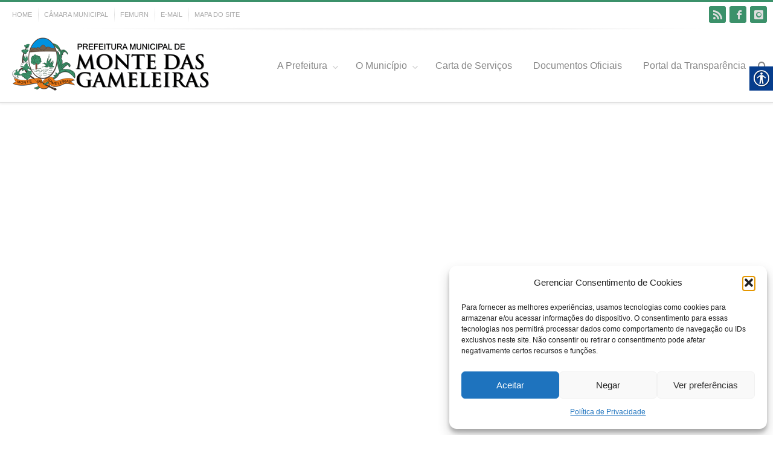

--- FILE ---
content_type: text/css
request_url: https://montedasgameleiras.rn.gov.br/wp-content/themes/alora/style.css?ver=2.9.0
body_size: 426937
content:
/*
Theme Name: alora
Description: Multipurpose WordPress theme
Author: Theme4Press
Theme URI: https://theme4press.com/alora-multipurpose-wordpress-theme/
Author URI: https://theme4press.com/
Version: 2.9.0
Text Domain: alora
-----------------------------------------------------------------------------*/

.group {
    zoom: 1;
}

.group:before,
.group:after {
    content: " ";
    display: table;
}

.group:after {
    clear: both;
}


/*
Needed Styles From Bootstrap
-----------------------------------------------------------------------------*/

.fade {
    opacity: 0;
    -webkit-transition: opacity 0.3s linear;
    -moz-transition: opacity 0.3s linear;
    transition: opacity 0.3s linear;
}

.fade.in {
    opacity: 1;
}

.collapse {
    display: none;
}

.collapse.in {
    display: block;
}

.collapsing {
    position: relative;
    height: 0;
    overflow: hidden;
    -webkit-transition: height 0.35s ease;
    transition: height 0.35s ease;
}

.container {
    margin-right: auto;
    margin-left: auto;
    padding-left: 15px;
    padding-right: 15px;
}

@media (min-width: 800px) {
    .container {
        width: 750px;
    }
}

@media (min-width: 992px) {
    .container {
        width: 970px;
    }
}

@media (min-width: 1200px) {
    .container {
        width: 1170px;
    }
}

.container-fluid {
    margin-right: auto;
    margin-left: auto;
    padding-left: 15px;
    padding-right: 15px;
}

.row {
    margin-left: -15px;
    margin-right: -15px;
}

.col-xs-1,
.col-sm-1,
.col-md-1,
.col-lg-1,
.col-xs-2,
.col-sm-2,
.col-md-2,
.col-lg-2,
.col-xs-3,
.col-sm-3,
.col-md-3,
.col-lg-3,
.col-xs-4,
.col-sm-4,
.col-md-4,
.col-lg-4,
.col-xs-5,
.col-sm-5,
.col-md-5,
.col-lg-5,
.col-xs-6,
.col-sm-6,
.col-md-6,
.col-lg-6,
.col-xs-7,
.col-sm-7,
.col-md-7,
.col-lg-7,
.col-xs-8,
.col-sm-8,
.col-md-8,
.col-lg-8,
.col-xs-9,
.col-sm-9,
.col-md-9,
.col-lg-9,
.col-xs-10,
.col-sm-10,
.col-md-10,
.col-lg-10,
.col-xs-11,
.col-sm-11,
.col-md-11,
.col-lg-11,
.col-xs-12,
.col-sm-12,
.col-md-12,
.col-lg-12 {
    position: relative;
    min-height: 1px;
    padding-left: 15px;
    padding-right: 15px;
}

.col-xs-1,
.col-xs-2,
.col-xs-3,
.col-xs-4,
.col-xs-5,
.col-xs-6,
.col-xs-7,
.col-xs-8,
.col-xs-9,
.col-xs-10,
.col-xs-11,
.col-xs-12 {
    float: left;
}

.col-xs-12 {
    width: 100%;
}

.col-xs-11 {
    width: 91.66666666666666%;
}

.col-xs-10 {
    width: 83.33333333333334%;
}

.col-xs-9 {
    width: 75%;
}

.col-xs-8 {
    width: 66.66666666666666%;
}

.col-xs-7 {
    width: 58.333333333333336%;
}

.col-xs-6 {
    width: 50%;
}

.col-xs-5 {
    width: 41.66666666666667%;
}

.col-xs-4 {
    width: 33.33333333333333%;
}

.col-xs-3 {
    width: 25%;
}

.col-xs-2 {
    width: 16.666666666666664%;
}

.col-xs-1 {
    width: 8.333333333333332%;
}

.col-xs-pull-12 {
    right: 100%;
}

.col-xs-pull-11 {
    right: 91.66666666666666%;
}

.col-xs-pull-10 {
    right: 83.33333333333334%;
}

.col-xs-pull-9 {
    right: 75%;
}

.col-xs-pull-8 {
    right: 66.66666666666666%;
}

.col-xs-pull-7 {
    right: 58.333333333333336%;
}

.col-xs-pull-6 {
    right: 50%;
}

.col-xs-pull-5 {
    right: 41.66666666666667%;
}

.col-xs-pull-4 {
    right: 33.33333333333333%;
}

.col-xs-pull-3 {
    right: 25%;
}

.col-xs-pull-2 {
    right: 16.666666666666664%;
}

.col-xs-pull-1 {
    right: 8.333333333333332%;
}

.col-xs-pull-0 {
    right: 0%;
}

.col-xs-push-12 {
    left: 100%;
}

.col-xs-push-11 {
    left: 91.66666666666666%;
}

.col-xs-push-10 {
    left: 83.33333333333334%;
}

.col-xs-push-9 {
    left: 75%;
}

.col-xs-push-8 {
    left: 66.66666666666666%;
}

.col-xs-push-7 {
    left: 58.333333333333336%;
}

.col-xs-push-6 {
    left: 50%;
}

.col-xs-push-5 {
    left: 41.66666666666667%;
}

.col-xs-push-4 {
    left: 33.33333333333333%;
}

.col-xs-push-3 {
    left: 25%;
}

.col-xs-push-2 {
    left: 16.666666666666664%;
}

.col-xs-push-1 {
    left: 8.333333333333332%;
}

.col-xs-push-0 {
    left: 0%;
}

.col-xs-offset-12 {
    margin-left: 100%;
}

.col-xs-offset-11 {
    margin-left: 91.66666666666666%;
}

.col-xs-offset-10 {
    margin-left: 83.33333333333334%;
}

.col-xs-offset-9 {
    margin-left: 75%;
}

.col-xs-offset-8 {
    margin-left: 66.66666666666666%;
}

.col-xs-offset-7 {
    margin-left: 58.333333333333336%;
}

.col-xs-offset-6 {
    margin-left: 50%;
}

.col-xs-offset-5 {
    margin-left: 41.66666666666667%;
}

.col-xs-offset-4 {
    margin-left: 33.33333333333333%;
}

.col-xs-offset-3 {
    margin-left: 25%;
}

.col-xs-offset-2 {
    margin-left: 16.666666666666664%;
}

.col-xs-offset-1 {
    margin-left: 8.333333333333332%;
}

.col-xs-offset-0 {
    margin-left: 0%;
}

@media (min-width: 800px) {
    .col-sm-1,
    .col-sm-2,
    .col-sm-3,
    .col-sm-4,
    .col-sm-5,
    .col-sm-6,
    .col-sm-7,
    .col-sm-8,
    .col-sm-9,
    .col-sm-10,
    .col-sm-11,
    .col-sm-12 {
        float: left;
    }
    .col-sm-12 {
        width: 100%;
    }
    .col-sm-11 {
        width: 91.66666666666666%;
    }
    .col-sm-10 {
        width: 83.33333333333334%;
    }
    .col-sm-9 {
        width: 75%;
    }
    .col-sm-8 {
        width: 66.66666666666666%;
    }
    .col-sm-7 {
        width: 58.333333333333336%;
    }
    .col-sm-6 {
        width: 50%;
    }
    .col-sm-5 {
        width: 41.66666666666667%;
    }
    .col-sm-4 {
        width: 33.33333333333333%;
    }
    .col-sm-3 {
        width: 25%;
    }
    .col-sm-2 {
        width: 16.666666666666664%;
    }
    .col-sm-1 {
        width: 8.333333333333332%;
    }
    .col-sm-pull-12 {
        right: 100%;
    }
    .col-sm-pull-11 {
        right: 91.66666666666666%;
    }
    .col-sm-pull-10 {
        right: 83.33333333333334%;
    }
    .col-sm-pull-9 {
        right: 75%;
    }
    .col-sm-pull-8 {
        right: 66.66666666666666%;
    }
    .col-sm-pull-7 {
        right: 58.333333333333336%;
    }
    .col-sm-pull-6 {
        right: 50%;
    }
    .col-sm-pull-5 {
        right: 41.66666666666667%;
    }
    .col-sm-pull-4 {
        right: 33.33333333333333%;
    }
    .col-sm-pull-3 {
        right: 25%;
    }
    .col-sm-pull-2 {
        right: 16.666666666666664%;
    }
    .col-sm-pull-1 {
        right: 8.333333333333332%;
    }
    .col-sm-pull-0 {
        right: 0%;
    }
    .col-sm-push-12 {
        left: 100%;
    }
    .col-sm-push-11 {
        left: 91.66666666666666%;
    }
    .col-sm-push-10 {
        left: 83.33333333333334%;
    }
    .col-sm-push-9 {
        left: 75%;
    }
    .col-sm-push-8 {
        left: 66.66666666666666%;
    }
    .col-sm-push-7 {
        left: 58.333333333333336%;
    }
    .col-sm-push-6 {
        left: 50%;
    }
    .col-sm-push-5 {
        left: 41.66666666666667%;
    }
    .col-sm-push-4 {
        left: 33.33333333333333%;
    }
    .col-sm-push-3 {
        left: 25%;
    }
    .col-sm-push-2 {
        left: 16.666666666666664%;
    }
    .col-sm-push-1 {
        left: 8.333333333333332%;
    }
    .col-sm-push-0 {
        left: 0%;
    }
    .col-sm-offset-12 {
        margin-left: 100%;
    }
    .col-sm-offset-11 {
        margin-left: 91.66666666666666%;
    }
    .col-sm-offset-10 {
        margin-left: 83.33333333333334%;
    }
    .col-sm-offset-9 {
        margin-left: 75%;
    }
    .col-sm-offset-8 {
        margin-left: 66.66666666666666%;
    }
    .col-sm-offset-7 {
        margin-left: 58.333333333333336%;
    }
    .col-sm-offset-6 {
        margin-left: 50%;
    }
    .col-sm-offset-5 {
        margin-left: 41.66666666666667%;
    }
    .col-sm-offset-4 {
        margin-left: 33.33333333333333%;
    }
    .col-sm-offset-3 {
        margin-left: 25%;
    }
    .col-sm-offset-2 {
        margin-left: 16.666666666666664%;
    }
    .col-sm-offset-1 {
        margin-left: 8.333333333333332%;
    }
    .col-sm-offset-0 {
        margin-left: 0%;
    }
}

@media (min-width: 992px) {
    .col-md-1,
    .col-md-2,
    .col-md-3,
    .col-md-4,
    .col-md-5,
    .col-md-6,
    .col-md-7,
    .col-md-8,
    .col-md-9,
    .col-md-10,
    .col-md-11,
    .col-md-12 {
        float: left;
    }
    .col-md-12 {
        width: 100%;
    }
    .col-md-11 {
        width: 91.66666666666666%;
    }
    .col-md-10 {
        width: 83.33333333333334%;
    }
    .col-md-9 {
        width: 75%;
    }
    .col-md-8 {
        width: 66.66666666666666%;
    }
    .col-md-7 {
        width: 58.333333333333336%;
    }
    .col-md-6 {
        width: 50%;
    }
    .col-md-5 {
        width: 41.66666666666667%;
    }
    .col-md-4 {
        width: 33.33333333333333%;
    }
    .col-md-3 {
        width: 25%;
    }
    .col-md-2 {
        width: 16.666666666666664%;
    }
    .col-md-1 {
        width: 8.333333333333332%;
    }
    .col-md-pull-12 {
        right: 100%;
    }
    .col-md-pull-11 {
        right: 91.66666666666666%;
    }
    .col-md-pull-10 {
        right: 83.33333333333334%;
    }
    .col-md-pull-9 {
        right: 75%;
    }
    .col-md-pull-8 {
        right: 66.66666666666666%;
    }
    .col-md-pull-7 {
        right: 58.333333333333336%;
    }
    .col-md-pull-6 {
        right: 50%;
    }
    .col-md-pull-5 {
        right: 41.66666666666667%;
    }
    .col-md-pull-4 {
        right: 33.33333333333333%;
    }
    .col-md-pull-3 {
        right: 25%;
    }
    .col-md-pull-2 {
        right: 16.666666666666664%;
    }
    .col-md-pull-1 {
        right: 8.333333333333332%;
    }
    .col-md-pull-0 {
        right: 0%;
    }
    .col-md-push-12 {
        left: 100%;
    }
    .col-md-push-11 {
        left: 91.66666666666666%;
    }
    .col-md-push-10 {
        left: 83.33333333333334%;
    }
    .col-md-push-9 {
        left: 75%;
    }
    .col-md-push-8 {
        left: 66.66666666666666%;
    }
    .col-md-push-7 {
        left: 58.333333333333336%;
    }
    .col-md-push-6 {
        left: 50%;
    }
    .col-md-push-5 {
        left: 41.66666666666667%;
    }
    .col-md-push-4 {
        left: 33.33333333333333%;
    }
    .col-md-push-3 {
        left: 25%;
    }
    .col-md-push-2 {
        left: 16.666666666666664%;
    }
    .col-md-push-1 {
        left: 8.333333333333332%;
    }
    .col-md-push-0 {
        left: 0%;
    }
    .col-md-offset-12 {
        margin-left: 100%;
    }
    .col-md-offset-11 {
        margin-left: 91.66666666666666%;
    }
    .col-md-offset-10 {
        margin-left: 83.33333333333334%;
    }
    .col-md-offset-9 {
        margin-left: 75%;
    }
    .col-md-offset-8 {
        margin-left: 66.66666666666666%;
    }
    .col-md-offset-7 {
        margin-left: 58.333333333333336%;
    }
    .col-md-offset-6 {
        margin-left: 50%;
    }
    .col-md-offset-5 {
        margin-left: 41.66666666666667%;
    }
    .col-md-offset-4 {
        margin-left: 33.33333333333333%;
    }
    .col-md-offset-3 {
        margin-left: 25%;
    }
    .col-md-offset-2 {
        margin-left: 16.666666666666664%;
    }
    .col-md-offset-1 {
        margin-left: 8.333333333333332%;
    }
    .col-md-offset-0 {
        margin-left: 0%;
    }
}

@media (min-width: 1200px) {
    .col-lg-1,
    .col-lg-2,
    .col-lg-3,
    .col-lg-4,
    .col-lg-5,
    .col-lg-6,
    .col-lg-7,
    .col-lg-8,
    .col-lg-9,
    .col-lg-10,
    .col-lg-11,
    .col-lg-12 {
        float: left;
    }
    .col-lg-12 {
        width: 100%;
    }
    .col-lg-11 {
        width: 91.66666666666666%;
    }
    .col-lg-10 {
        width: 83.33333333333334%;
    }
    .col-lg-9 {
        width: 75%;
    }
    .col-lg-8 {
        width: 66.66666666666666%;
    }
    .col-lg-7 {
        width: 58.333333333333336%;
    }
    .col-lg-6 {
        width: 50%;
    }
    .col-lg-5 {
        width: 41.66666666666667%;
    }
    .col-lg-4 {
        width: 33.33333333333333%;
    }
    .col-lg-3 {
        width: 25%;
    }
    .col-lg-2 {
        width: 16.666666666666664%;
    }
    .col-lg-1 {
        width: 8.333333333333332%;
    }
    .col-lg-pull-12 {
        right: 100%;
    }
    .col-lg-pull-11 {
        right: 91.66666666666666%;
    }
    .col-lg-pull-10 {
        right: 83.33333333333334%;
    }
    .col-lg-pull-9 {
        right: 75%;
    }
    .col-lg-pull-8 {
        right: 66.66666666666666%;
    }
    .col-lg-pull-7 {
        right: 58.333333333333336%;
    }
    .col-lg-pull-6 {
        right: 50%;
    }
    .col-lg-pull-5 {
        right: 41.66666666666667%;
    }
    .col-lg-pull-4 {
        right: 33.33333333333333%;
    }
    .col-lg-pull-3 {
        right: 25%;
    }
    .col-lg-pull-2 {
        right: 16.666666666666664%;
    }
    .col-lg-pull-1 {
        right: 8.333333333333332%;
    }
    .col-lg-pull-0 {
        right: 0%;
    }
    .col-lg-push-12 {
        left: 100%;
    }
    .col-lg-push-11 {
        left: 91.66666666666666%;
    }
    .col-lg-push-10 {
        left: 83.33333333333334%;
    }
    .col-lg-push-9 {
        left: 75%;
    }
    .col-lg-push-8 {
        left: 66.66666666666666%;
    }
    .col-lg-push-7 {
        left: 58.333333333333336%;
    }
    .col-lg-push-6 {
        left: 50%;
    }
    .col-lg-push-5 {
        left: 41.66666666666667%;
    }
    .col-lg-push-4 {
        left: 33.33333333333333%;
    }
    .col-lg-push-3 {
        left: 25%;
    }
    .col-lg-push-2 {
        left: 16.666666666666664%;
    }
    .col-lg-push-1 {
        left: 8.333333333333332%;
    }
    .col-lg-push-0 {
        left: 0%;
    }
    .col-lg-offset-12 {
        margin-left: 100%;
    }
    .col-lg-offset-11 {
        margin-left: 91.66666666666666%;
    }
    .col-lg-offset-10 {
        margin-left: 83.33333333333334%;
    }
    .col-lg-offset-9 {
        margin-left: 75%;
    }
    .col-lg-offset-8 {
        margin-left: 66.66666666666666%;
    }
    .col-lg-offset-7 {
        margin-left: 58.333333333333336%;
    }
    .col-lg-offset-6 {
        margin-left: 50%;
    }
    .col-lg-offset-5 {
        margin-left: 41.66666666666667%;
    }
    .col-lg-offset-4 {
        margin-left: 33.33333333333333%;
    }
    .col-lg-offset-3 {
        margin-left: 25%;
    }
    .col-lg-offset-2 {
        margin-left: 16.666666666666664%;
    }
    .col-lg-offset-1 {
        margin-left: 8.333333333333332%;
    }
    .col-lg-offset-0 {
        margin-left: 0%;
    }
}


/* Alert */

.alert {
    padding: 15px 8px;
    margin-bottom: 20px;
    border: 1px solid transparent;
    -moz-border-radius: 4px;
    -webkit-border-radius: 4px;
    -border-radius: 4px;
    border-radius: 4px;
    box-shadow: 0 1px 1px rgba(0, 0, 0, 0.2), 0 1px 10px rgba(0, 0, 0, 0.1) inset, 0 1px 0 rgba(255, 255, 255, 0.6) inset;
    text-shadow: 0 1px 0 rgba(255, 255, 255, .9);
}

.alert h4 {
    margin-top: 0;
    color: inherit;
}

.alert .alert-link {
    font-weight: bold;
}

.alert > p,
.alert > ul {
    margin-bottom: 0;
}

.alert > p + p {
    margin-top: 5px;
}

.alert-dismissable {
    padding-right: 35px;
}

.alert-dismissable .close {
    position: relative;
    top: -2px;
    right: -21px;
    color: inherit;
}

.alert-success {
    color: #92b750;
    background-color: #e9f3d2;
    border-color: #acd556;
}

.alert-success hr {
    border-top-color: #92b750;
}

.alert-success .alert-link {
    color: #92b750;
}

.alert-info {
    color: #d7d6d6;
    background-color: #f6f6f6;
    border-color: #d7d6d6;
}

.alert-info hr {
    border-top-color: #d7d6d6;
}

.alert-info .alert-link {
    color: #d7d6d6;
}

.alert-warning {
    color: #cfb306;
    background-color: #fbf6e3;
    border-color: #e7d48d;
}

.alert-warning hr {
    border-top-color: #e7d48d;
}

.alert-warning .alert-link {
    color: #e7d48d;
}

.alert-danger {
    color: #d04544;
    background-color: #ffe9e9;
    border-color: #e7a9a9;
}

.alert-danger hr {
    border-top-color: #e7a9a9;
}

.alert-danger .alert-link {
    color: #e7a9a9;
}

.alert.general {
  background: #f6f6f6;
  border: 1px solid #d7d6d6;
}

.alert.general a {
  color: #d7d6d6;
}

.alert.error {
  background: #ffe9e9;
  border: 1px solid #e7a9a9;
  color: #d04544;
}

.alert.error a {
  color: #d04544;
}

.alert.success {
  background: #e9f3d2;
  border: 1px solid #acd556;
  color: #92b750;
}

.alert.success a {
  color: #92b750;
}

.alert.notice {
  background: #fbf6e3;
  border: 1px solid #e7d48d;
  color: #cfb306;
}

.alert.notice a {
  color: #cfb306;
}

button.close {
    background: none repeat scroll 0 0 rgba(0, 0, 0, 0);
    border: 0 none;
    cursor: pointer;
    padding: 0;
}

.close {
    color: #000000;
    float: right;
    font-size: 21px;
    font-weight: bold;
    line-height: 1;
    opacity: 0.2;
    text-shadow: 0 1px 0 #FFFFFF;
}

.modal-open {
    overflow: hidden;
}

.modal {
    display: none;
    overflow: auto;
    overflow-y: scroll;
    position: fixed;
    top: 0;
    right: 0;
    bottom: 0;
    left: 0;
    z-index: 99999;
    -webkit-overflow-scrolling: touch;
    outline: 0;
}

.modal.fade .modal-dialog {
    -webkit-transform: translate(0, -25%);
    -ms-transform: translate(0, -25%);
    transform: translate(0, -25%);
    -webkit-transition: -webkit-transform 0.3s ease-out;
    -moz-transition: -moz-transform 0.3s ease-out;
    -o-transition: -o-transform 0.3s ease-out;
    transition: transform 0.3s ease-out;
}

.modal.in .modal-dialog {
    -webkit-transform: translate(0, 0);
    -ms-transform: translate(0, 0);
    transform: translate(0, 0);
}

.modal-dialog {
    position: relative;
    width: auto;
    margin: 10px;
}

.modal-content {
    position: relative;
    background-color: #ffffff;
    border: 1px solid rgba(0, 0, 0, 0.2);
    -webkit-border-radius: 3px;
    -moz-border-radius: 3px;
    border-radius: 3px;
    -moz-background-clip: padding;
    -webkit-background-clip: padding-box;
    -webkit-box-shadow: 0 3px 3px rgba(0, 0, 0, 0.3);
    -moz-box-shadow: 0 3px 3px rgba(0, 0, 0, 0.3);
    box-shadow: 0 3px 3px rgba(0, 0, 0, 0.3);
    background-clip: padding-box;
    outline: none;
}

.modal-backdrop {
    position: fixed;
    top: 0;
    right: 0;
    bottom: 0;
    left: 0;
    z-index: 99998;
    background-color: #000000;
}

.modal-backdrop.fade {
    opacity: 0;
    filter: alpha(opacity=0);
}

.modal-backdrop.in {
    opacity: 0.5;
    filter: alpha(opacity=50);
}

.modal-header {
    padding: 15px 20px;
    border-bottom: 1px solid #e5e5e5;
    min-height: 16.53846153846154px;
}

.modal-header .close {
    margin-top: -2px;
}

.modal-title {
    margin: 0;
    line-height: 1.5384615384615385;
}

.modal-body {
    position: relative;
    padding: 20px;
}

.modal-footer {
    margin-top: 15px;
    padding: 19px 20px 20px;
    text-align: right;
    border-top: 1px solid #e5e5e5;
}

.modal-footer .btn + .btn {
    margin-left: 5px;
    margin-bottom: 0;
}

.modal-footer .btn-group .btn + .btn {
    margin-left: -1px;
}

.modal-footer .btn-block + .btn-block {
    margin-left: 0;
}

@media (min-width: 800px) {
    .modal-dialog {
        width: 600px;
        margin: 30px auto;
    }
    .modal-content {
        -webkit-box-shadow: 0 3px 3px rgba(0, 0, 0, 0.3);
        -moz-box-shadow: 0 3px 3px rgba(0, 0, 0, 0.3);
        box-shadow: 0 3px 3px rgba(0, 0, 0, 0.3);
    }
    .modal-sm {
        width: 300px;
    }
    .modal-lg {
        width: 900px;
    }
    .preview-content .modal-lg {
        width: 700px;
    }
}

.popover {
    position: absolute;
    top: 0;
    left: 0;
    z-index: 1010;
    display: none;
    max-width: 276px;
    padding: 1px;
    text-align: left;
    background-color: #ffffff;
    border: 1px solid #cccccc;
    border: 1px solid rgba(0, 0, 0, 0.2);
    -webkit-border-radius: 5px;
    -moz-border-radius: 5px;
    border-radius: 5px;
    -moz-background-clip: padding;
    -webkit-background-clip: padding-box;
    background-clip: padding-box;
    -webkit-box-shadow: 0 3px 3px rgba(0, 0, 0, 0.2);
    -moz-box-shadow: 0 3px 3px rgba(0, 0, 0, 0.2);
    box-shadow: 0 3px 3px rgba(0, 0, 0, 0.2);
    white-space: normal;
}

.popover.top {
    margin-top: -10px;
}

.popover.right {
    margin-left: 10px;
}

.popover.bottom {
    margin-top: 10px;
}

.popover.left {
    margin-left: -10px;
}

.popover-title {
    margin: 0;
    padding: 8px 14px;
    font-size: 13px;
    font-weight: normal;
    line-height: 18px;
    background-color: #f7f7f7;
    border-bottom: 1px solid #ebebeb;
    border-radius: 3px 3px 0 0;
}

.popover-content {
    padding: 9px 14px;
    border-radius: 0px 0px 3px 3px;
}

.popover .arrow,
.popover .arrow:after {
    position: absolute;
    display: block;
    width: 0;
    height: 0;
    border-color: transparent;
    border-style: solid;
}

.popover .arrow {
    border-width: 11px;
}

.popover .arrow:after {
    border-width: 10px;
    content: "";
}

.popover.top .arrow {
    left: 50%;
    margin-left: -11px;
    border-bottom-width: 0;
    bottom: -11px;
}

.popover.top .arrow:after {
    content: " ";
    bottom: 1px;
    margin-left: -10px;
    border-bottom-width: 0;
    border-top-color: #ffffff;
}

.popover.right .arrow {
    top: 50%;
    left: -11px;
    margin-top: -11px;
    border-left-width: 0;
}

.popover.right .arrow:after {
    content: " ";
    left: 1px;
    bottom: -10px;
    border-left-width: 0;
    border-right-color: #ffffff;
}

.popover.bottom .arrow {
    left: 50%;
    margin-left: -11px;
    border-top-width: 0;
    top: -11px;
}

.popover.bottom .arrow:after {
    content: " ";
    top: 1px;
    margin-left: -10px;
    border-top-width: 0;
    border-bottom-color: #ffffff;
}

.popover.left .arrow {
    top: 50%;
    right: -11px;
    margin-top: -11px;
    border-right-width: 0;
}

.popover.left .arrow:after {
    content: " ";
    right: 1px;
    border-right-width: 0;
    border-left-color: #ffffff;
    bottom: -10px;
}

@-webkit-keyframes progress-bar-stripes {
    from {
        background-position: 40px 0;
    }
    to {
        background-position: 0 0;
    }
}

@keyframes progress-bar-stripes {
    from {
        background-position: 40px 0;
    }
    to {
        background-position: 0 0;
    }
}


/* Progress Bar */

.progress-bar {
    overflow: hidden;
    height: 37px;
    margin-bottom: 20px;
    background-color: #e6e7e8;
    border-bottom: 1px solid #f0f1f1;
    -webkit-border-radius: 4px;
    -moz-border-radius: 4px;
    border-radius: 4px;
    -moz-background-clip: padding;
    -webkit-background-clip: padding-box;
    background-clip: padding-box;
    -webkit-box-shadow: inset 0 1px 2px rgba(0, 0, 0, 0.1);
    -moz-box-shadow: inset 0 1px 2px rgba(0, 0, 0, 0.1);
    box-shadow: inset 0 1px 2px rgba(0, 0, 0, 0.1);
}

.progress {
    float: left;
    width: 0%;
    height: 100%;
    font-size: 12px;
    line-height: 37px;
    color: #ffffff;
    text-align: center;
    background-color: #37B6BD;
    -webkit-border-radius: 4px;
    -moz-border-radius: 4px;
    border-radius: 4px;
    -webkit-box-shadow: inset 0 -1px 0 rgba(0, 0, 0, 0.15);
    -moz-box-shadow: inset 0 -1px 0 rgba(0, 0, 0, 0.15);
    box-shadow: inset 0 -1px 0 rgba(0, 0, 0, 0.15);
    -webkit-transition: width 0.6s ease;
    transition: width 0.6s ease;
}

.progress-striped .progress {
    background-image: -webkit-linear-gradient(45deg, rgba(255, 255, 255, 0.15) 25%, transparent 25%, transparent 50%, rgba(255, 255, 255, 0.15) 50%, rgba(255, 255, 255, 0.15) 75%, transparent 75%, transparent);
    background-image: linear-gradient(45deg, rgba(255, 255, 255, 0.15) 25%, transparent 25%, transparent 50%, rgba(255, 255, 255, 0.15) 50%, rgba(255, 255, 255, 0.15) 75%, transparent 75%, transparent);
    background-size: 40px 40px;
}

.progress-bar.active .progress {
    -webkit-animation: progress-bar-stripes 2s linear infinite;
    animation: progress-bar-stripes 2s linear infinite;
}

.sr-only {
    position: absolute;
    width: 1px;
    height: 1px;
    margin: -1px;
    padding: 0;
    overflow: hidden;
    clip: rect(0, 0, 0, 0);
    border: 0;
}

table {
    max-width: 100%;
    background-color: transparent;
}

th {
    text-align: left;
}

.table {
    width: 100%;
    margin-bottom: 20px;
}

.table > thead > tr > th,
.table > tbody > tr > th,
.table > tfoot > tr > th,
.table > thead > tr > td,
.table > tbody > tr > td,
.table > tfoot > tr > td {
    padding: 8px;
    line-height: 1.5384615384615385;
    vertical-align: top;
    border-top: 1px solid #e5e4e3;
}

.table > thead > tr > th {
    vertical-align: bottom;
    border-bottom: 2px solid #e5e4e3;
}

.table > caption + thead > tr:first-child > th,
.table > colgroup + thead > tr:first-child > th,
.table > thead:first-child > tr:first-child > th,
.table > caption + thead > tr:first-child > td,
.table > colgroup + thead > tr:first-child > td,
.table > thead:first-child > tr:first-child > td {
    border-top: 0;
}

.table > tbody + tbody {
    border-top: 2px solid #e5e4e3;
}

.table .table {
    background-color: #ffffff;
}

@media (max-width: 799px) {
    .table-responsive {
        width: 100%;
        margin-bottom: 15px;
        overflow-y: hidden;
        overflow-x: scroll;
        -ms-overflow-style: -ms-autohiding-scrollbar;
        border: 1px solid #e5e4e3;
        -webkit-overflow-scrolling: touch;
    }
    .table-responsive > .table {
        margin-bottom: 0;
    }
    .table-responsive > .table > thead > tr > th,
    .table-responsive > .table > tbody > tr > th,
    .table-responsive > .table > tfoot > tr > th,
    .table-responsive > .table > thead > tr > td,
    .table-responsive > .table > tbody > tr > td,
    .table-responsive > .table > tfoot > tr > td {
        white-space: nowrap;
    }
}

.tooltip {
    position: absolute;
    z-index: 1030;
    display: block;
    visibility: visible;
    font-size: 10px;
    line-height: 1.4;
    opacity: 0;
    filter: alpha(opacity=0);
    -webkit-transition: opacity .25s linear;
    -moz-transition: opacity .25s linear;
    -ms-transition: opacity .25s linear;
    -o-transition: opacity .25s linear;
    transition: opacity .25s linear;
}

.tooltip.in {
    opacity: 0.9;
    filter: alpha(opacity=90);
}

.tooltip.top {
    margin-top: -3px;
    padding: 5px 0;
}

.tooltip.right {
    margin-left: 3px;
    padding: 0 5px;
}

.t4p-social-networks .tooltip.right {
    margin-top: -14px;
}

.tooltip.bottom {
    margin-top: 3px;
    padding: 5px 0;
}

.t4p-social-networks .tooltip.bottom {
    margin-top: -25px;
}

.tooltip.left {
    margin-left: -3px;
    padding: 0 5px;
}

.t4p-social-networks .tooltip.left {
    margin-top: -14px;
}

.tooltip-inner {
    max-width: 200px;
    line-height: 20px;
    padding: 3px 10px;
    color: #fff;
    text-align: center;
    text-decoration: none;
    background-color: rgba(0, 0, 0, 0.98);
    -webkit-border-radius: 3px;
    -moz-border-radius: 3px;
    border-radius: 3px;
    -moz-background-clip: padding;
    -webkit-background-clip: padding-box;
    background-clip: padding-box;
    -webkit-box-shadow: 0 0 8px rgba(0, 0, 0, 0.1);
    -moz-box-shadow: 0 0 8px rgba(0, 0, 0, 0.1);
    -box-shadow: 0 0 8px rgba(0, 0, 0, 0.1);
    box-shadow: 0 0 8px rgba(0, 0, 0, 0.1);
}

.tooltip-arrow {
    position: absolute;
    width: 0;
    height: 0;
    border-color: transparent;
    border-style: solid;
}

.tooltip.top .tooltip-arrow {
    bottom: 0;
    left: 50%;
    margin-left: -3px;
    border-width: 0px 0px 6px 6px;
    border-left-color: rgba(0, 0, 0, 0.98);
}

.tooltip.top-left .tooltip-arrow {
    bottom: 0;
    left: 5px;
    border-width: 5px 5px 0;
    border-top-color: rgba(0, 0, 0, 0.98);
}

.tooltip.top-right .tooltip-arrow {
    bottom: 0;
    right: 5px;
    border-width: 5px 5px 0;
    border-top-color: rgba(0, 0, 0, 0.98);
}

.tooltip.right .tooltip-arrow {
    top: 50%;
    left: 0;
    margin-top: -3px;
    border-width: 6px 6px 0 0;
    border-right-color: rgba(0, 0, 0, 0.98);
}

.tooltip.left .tooltip-arrow {
    top: 50%;
    right: 0;
    margin-top: -3px;
    border-width: 6px 0px 0 6px;
    border-left-color: rgba(0, 0, 0, 0.98);
}

.tooltip.bottom .tooltip-arrow {
    top: 0;
    left: 50%;
    margin-left: -3px;
    border-width: 6px 0px 0px 6px;
    border-left-color: rgba(0, 0, 0, 0.98);
}

.tooltip.bottom-left .tooltip-arrow {
    top: 0;
    left: 5px;
    border-width: 0 5px 5px;
    border-bottom-color: rgba(0, 0, 0, 0.98);
}

.tooltip.bottom-right .tooltip-arrow {
    top: 0;
    right: 5px;
    border-width: 0 5px 5px;
    border-bottom-color: rgba(0, 0, 0, 0.98);
}

* {
    -moz-box-sizing: border-box;
    box-sizing: border-box;
}

.t4p-clearfix {
    clear: both;
    zoom: 1;
}

.t4p-clearfix:before,
.t4p-clearfix:after {
    content: " ";
    display: table;
}

.t4p-clearfix:after {
    clear: both;
}

.create-block-format-context {
    display: inline-block;
    clear: both;
    zoom: 1;
    margin-bottom: 40px;
    width: 100%;
}

.create-block-format-context:before,
.create-block-format-context:after {
    content: " ";
    display: table;
}

.create-block-format-context:after {
    clear: both;
}

.t4p-icon-arrow-down2 {
    display: table-cell;
    vertical-align: middle;
}

.t4p-columns-5 .col-lg-2,
.t4p-columns-5 .col-md-2,
.t4p-columns-5 .col-sm-2 {
    width: 20%;
}

html {
    overflow-y: scroll;
}

input[type=submit],
input[type=text],
input[type=email],
input[type=password],
input[type=file],
textarea {
    border-width: 1px;
    border-style: solid;
    -webkit-appearance: none;
    -webkit-border-radius: 0;
    -webkit-border-radius: 3px;
    -moz-border-radius: 3px;
    -border-radius: 3px;
    border-radius: 3px;
    box-shadow: 1px 1px 2px 0 rgba(0, 0, 0, 0.06) inset;
    -box-shadow: 1px 1px 2px 0 rgba(0, 0, 0, 0.06) inset;
    -moz-box-shadow: 1px 1px 2px 0 rgba(0, 0, 0, 0.06) inset;
    -webkit-box-shadow: 1px 1px 2px 0 rgba(0, 0, 0, 0.06) inset;
    padding: 8px 2%;
}

input[type="image"] {
    padding: 0;
    border: none;
}

input[type="text"]:disabled {
    background: #dddddd;
}

body {
    margin: 0;
    color: #747474;
    min-width: 320px;
    -webkit-text-size-adjust: 100%;
    font-family: 'Open Sans', Arial, Helvetica, sans-serif;
    font-size: 13px;
    line-height: 20px;
}

embed,
iframe,
object,
video {
    max-width: 100%;
}

pre {
    white-space: pre;
    overflow: auto;
    padding: 10px;
    clear: both;
}

ul {
    padding-left: 0;
    list-style-type: none;
}

ul li {
    margin-bottom: 5px;
}

html {
    overflow-x: hidden;
}

#wrapper {
    overflow: visible;
}

.body_blank {
    display: table;
    height: 100%;
    width: 100%!important;
    position: absolute;
    margin: 0;
    left: 0;
    top: 0;
    overflow-x: hidden;
}

body.body_blank.admin-bar {
    top: 31px;
}

body.body_blank.admin-bar #wrapper #slidingbar-area {
    top: 0;
}

.wrapper_blank {
    display: table-cell;
    float: none;
    vertical-align: middle;
    width: 100%;
}

.wrapper_blank .page-title-container {
    margin-bottom: 25px;
}

.wrapper_blank #main {
    background: transparent;
    padding: 0;
}

img {
    border-style: none;
    vertical-align: top;
    max-width: 100%;
    height: auto;
    border-radius: 3px;
    -border-radius: 3px;
    -moz-border-radius: 3px;
    -webkit-border-radius: 3px;
}

.about-author img.avatar,
#sliders-container #ei-slider img,
#sliders-container .t4p-slider-container img {
    border-radius: 0px;
    -border-radius: 0px;
    -moz-border-radius: 0px;
    -webkit-border-radius: 0px;
    height: auto !important;
    margin: 0 !important;
}

a,
a img {
    text-decoration: none;
    color: #333;
    -webkit-transition: all 0.2s ease-in-out;
    -moz-transition: all 0.2s ease-in-out;
    -o-transition: all 0.2s ease-in-out;
    -ms-transition: all 0.2s ease-in-out;
    transition: all 0.2s ease-in-out;
}

.pp_content a {
    -webkit-transition: none;
    -moz-transition: none;
    -o-transition: none;
    -ms-transition: none;
    transition: none;
}

a,
a img,
a:focus,
a:active,
button::-moz-focus-inner,
input[type="reset"]::-moz-focus-inner,
input[type="button"]::-moz-focus-inner,
input[type="submit"]::-moz-focus-inner,
select::-moz-focus-inner,
input[type="file"] > input[type="button"]::-moz-focus-inner {
    border: 0;
    outline: 0;
}

a:hover {
    color: #37B6BD;
    text-decoration: none;
}

input,
textarea,
select {
    font-family: 'Open Sans', Arial, Helvetica, sans-serif;
    vertical-align: middle;
    color: #000;
    font-size: 100%;
}

form,
fieldset {
    margin: 0;
    padding: 0;
    border-style: none;
}

.clearfix:after,
#content:after,
.container:after,
.container-fluid:after,
.row:after,
.modal-footer:after {
    content: "";
    display: table;
    clear: both;
}

.clear {
    clear: both;
}

.wp-caption {
    max-width: 100%;
}

#header {
    padding: 0 10px 0;
}

.header-wrapper {
    position: relative;
}

.header-wrapper:after {
    position: absolute;
    height: 1px;
    z-index: 999;
    left: 0;
    content: '';
    background: rgba(0, 0, 0, .05);
    width: 100%;
    -webkit-box-shadow: 0 1px 3px rgba(0, 0, 0, .15);
    -moz-box-shadow: 0 1px 3px rgba(0, 0, 0, .15);
    -box-shadow: 0 1px 3px rgba(0, 0, 0, .15);
    box-shadow: 0 1px 3px rgba(0, 0, 0, .15);
}

.alora-row,
.t4p-row {
    margin: 0 auto;
    max-width: 1272px;
}

.alora-row:after,
.t4p-row:after {
    content: "";
    display: block;
    clear: both;
}

#header-sticky.t4p_parallax {
    display: none !important;
}

#header-sticky .logo,
#header .logo {
    float: left;
    overflow: hidden;
    margin: 31px 0;
    clear: both;
}

#header-sticky .logo a,
#header .logo a {
    display: block;
}

#header-sticky .retina_logo,
#header .retina_logo {
    display: none;
}

#header-sticky .login-box,
#header .login-box,
#small-nav .login-box {
    left: auto;
    right: 0;
}

#small-nav .cart,
#small-nav .main-nav-search {
    top: 0px;
}

#header-sticky .login-box .forgetmenot,
#header .login-box .forgetmenot,
#small-nav .login-box .forgetmenot {
    line-height: 32px;
}

#header-sticky .login-box .forgetmenot input,
#header .login-box .forgetmenot input,
#small-nav .login-box .forgetmenot input {
    margin: 0;
}

#header-sticky .login-box p,
#header .login-box p,
#small-nav .login-box p {
    font-size: 11px;
}

.login-box .woo-login-error {
    margin-bottom: 10px;
    color: #D04544;
}

#header-sticky .login-box p .input-text,
#header .login-box p .input-text,
#small-nav .login-box p .input-text {
    margin-bottom: 10px;
}

.nav-holder .t4p-navbar-nav > li > ul,
.nav-holder .t4p-navbar-nav > li > div,
.nav-holder .t4p-navbar-nav .t4p-dropdown-menu ul,
.top-menu li > div,
.top-menu li > .sub-menu {
    -webkit-transition: opacity 0.2s ease-in;
    -moz-transition: opacity 0.2s ease-in;
    -o-transition: opacity 0.2s ease-in;
    transition: opacity 0.2s ease-in;
    z-index: -1;
    visibility: hidden;
    opacity: 0;
}

#wrapper .nav-holder li li > a,
.top-menu li > a {
    -webkit-transition: color 0.2s ease-in-out, background-color 0.2s ease-in-out, border-color 0.2s ease-in-out, height 0s, line-height 0s;
    -moz-transition: color 0.2s ease-in-out, background-color 0.2s ease-in-out, border-color 0.2s ease-in-out, height 0s, line-height 0s;
    -o-transition: color 0.2s ease-in-out, background-color 0.2s ease-in-out, border-color 0.2s ease-in-out, height 0s, line-height 0s;
    transition: color 0.2s ease-in-out, background-color 0.2s ease-in-out, border-color 0.2s ease-in-out, height 0s, line-height 0s;
}

#main-nav-search-form,
#sticky-nav-search-form {
    z-index: 99997;
    visibility: visible;
    opacity: 1;
}

#wrapper .nav-holder li:hover .t4p-megamenu-wrapper .t4p-megamenu-widgets-container {
    display: block;
}

.nav-holder .t4p-navbar-nav li:hover > .sub-menu,
.nav-holder .t4p-navbar-nav li:hover > .t4p-megamenu-wrapper,
.nav-holder .t4p-navbar-nav li:hover > div,
.top-menu li:hover > .sub-menu,
.top-menu li:hover > div,
.top-menu .cart:hover .cart-contents {
    z-index: 99997;
    visibility: visible;
    opacity: 1;
}

#nav.nav-holder .navigation > li > a {
    -moz-box-sizing: content-box;
    -webkit-box-sizing: content-box;
    box-sizing: content-box;
}

.mobile-topnav .mobile-nav-item ul {
    visibility: visible;
    opacity: 1;
}

nav#nav,
nav#sticky-nav {
    float: right;
    font-family: 'Open Sans', arial, helvetica, sans-serif;
    z-index: 99997;
    font-size: 14px;
    line-height: 16px;
}

#nav ul,
#sticky-nav ul {
    list-style: none;
    margin: 0;
    padding: 0;
}

#nav ul li,
#sticky-nav ul li {
    float: left;
    padding: 0;
    margin: 0;
}

#nav ul > li > a,
#sticky-nav ul > li > a,
.navigation > li.current-menu-ancestor > a {
    display: block;
    height: 83px;
    line-height: 83px;
    padding: 0 20px;
    border-top: 3px solid transparent;
    -webkit-transition: all 0.2s ease-in-out;
    -moz-transition: all 0.2s ease-in-out;
    -o-transition: all 0.2s ease-in-out;
    -ms-transition: all 0.2s ease-in-out;
    transition: all 0.2s ease-in-out;
}

#nav ul .current_page_item a,
#nav ul .current-menu-item a,
#nav ul > .current-menu-parent a,
#sticky-nav ul .current_page_item a,
#sticky-nav ul .current-menu-item a,
#sticky-nav ul > .current-menu-parent a {
    color: #37B6BD;
    text-decoration: none;
    border-color: #37B6BD;
}

#nav > ul > .current-menu-parent > a:before,
#nav > ul > .current_page_item > a:before,
#nav > ul > .current-menu-item > a:before,
#nav > ul > .current-menu-ancestor > a:before,
#sticky-nav > ul > .current_page_item > a:before,
#sticky-nav > ul > .current-menu-item > a:before,
#sticky-nav > ul > .current-menu-parent > a:before,
#sticky-nav > ul > .current-menu-ancestor > a:before {
    background: #37B6BD;
    top: 1px;
    content: "";
    display: block;
    height: 5px;
    left: 50%;
    margin: 0 0 0 -2.5px;
    position: absolute;
    transform: rotate(45deg);
    -webkit-transform: rotate(45deg);
    -moz-transform: rotate(45deg);
    -ms-transform: rotate(45deg);
    -o-transform: rotate(45deg);
    width: 5px;
}

#nav ul ul .current_page_item a:before,
#nav ul ul ul .current_page_item a:before,
#nav ul.children a:before,
#sticky-nav ul ul .current_page_item a:before,
#sticky-nav ul ul ul .current_page_item a:before,
#sticky-nav ul.children a:before {
    background: none!important;
}

#nav ul li,
#sticky-nav ul li {
    position: relative;
}

#nav ul ul,
#sticky-nav ul ul {
    position: absolute;
    left: 0px;
    width: 170px;
    background: #fff;
    z-index: 99997;
    -webkit-box-shadow: 0 1px 2px rgba(0, 0, 0, .1);
    -moz-box-shadow: 0 1px 2px rgba(0, 0, 0, .1);
    -box-shadow: 0 1px 2px rgba(0, 0, 0, .1);
    box-shadow: 0 1px 2px rgba(0, 0, 0, .1);
    -webkit-transition: all 200ms ease-out;
    -moz-transition: all 200ms ease-out;
    transition: all 200ms ease-out;
}

#nav ul a:hover,
#sticky-nav ul a:hover,
#nav ul .current_page_item a,
#nav ul .current-menu-item a,
#nav ul > .current-menu-parent a,
#nav ul ul,
#nav li.current-menu-ancestor a,
#sticky-nav ul .current_page_item a,
#sticky-nav ul .current-menu-item a,
#sticky-nav ul > .current-menu-parent a,
#sticky-nav ul ul,
#sticky-nav li.current-menu-ancestor a {
    background: rgba(0, 0, 0, .02);
}

#nav ul .main-nav-search a:hover,
#sticky-nav ul .main-nav-search a:hover {
    background: none;
}

#nav ul li ul li,
#sticky-nav ul li ul li {
    float: none;
    margin: 0;
    padding: 0;
}

#wrapper #nav ul li ul li a,
#wrapper #sticky-nav ul li ul li a {
    border: 0;
    border-bottom: 1px solid #dcdadb;
    height: auto;
    text-indent: 0px;    
    font-size: 13px;
    line-height: 30px;
    color: #333333;
    padding: 7px 20px;
    line-height: 19px;
}

#wrapper #nav ul li ul li a:hover,
#wrapper #nav ul li ul li.current-menu-item > a,
#wrapper #sticky-nav ul li ul li a:hover,
#wrapper #sticky-nav ul li ul li.current-menu-item > a {
    background-color: rgba(255, 255, 255, 0.5);
}

#nav ul ul ul,
#sticky-nav ul ul ul {
    top: 0px!important;
    left: 170px;
}

#nav .t4p-megamenu-wrapper ul,
#sticky-nav .t4p-megamenu-wrapper ul {
    left: auto;
}

#nav .dd-container,
#sticky-nav .dd-container,
.top-menu .dd-container {
    max-width: 100%;
    display: none;
}

a.search-link {
    font-family: IcoMoon!important;
    cursor: pointer;
    border-color: transparent!important;
    padding-left: 0!important;
    padding-right: 0!important;
}

a.search-link:after {
    padding: 5px;
    content: '\f002';
}

.main-nav-search-form {
    display: none;
    left: auto;
    position: absolute;
    right: 0px;
    top: 60%;
    z-index: 99999;
    padding: 15px;
    width: 200px;
    background-color: #ffffff;
    border: 1px solid #E6E5E6;
    text-align: right;
    box-shadow: 0 1px 2px rgba(0, 0, 0, 0.1);
    -box-shadow: 0 1px 2px rgba(0, 0, 0, 0.1);
    -webkit-box-shadow: 0 1px 2px rgba(0, 0, 0, 0.1);
    -moz-box-shadow: 0 1px 2px rgba(0, 0, 0, 0.1);
    font-size: 0;
}

#wrapper .main-nav-search-form input#s {
    display: inline-block !important;
    color: #AAA9A9;
    background-color: #ffffff;
    border: 1px solid #D2D2D2;
    box-shadow: 0 1px 5px rgba(0, 0, 0, 0.1) inset;
    -moz-box-shadow: 0 1px 5px rgba(0, 0, 0, 0.1) inset;
    -webkit-box-shadow: 0 1px 5px rgba(0, 0, 0, 0.1) inset;
    color: #747474;
    font-size: 13px;
    height: 33px;
    padding: 8px 15px;
    width: 100%;
}

#wrapper .main-nav-search-form input[type="submit"],
#wrapper .search-page-search-form input[type="submit"] {
    background: #000000 !important;
    border: none !important;
    color: #FFFFFF !important;
    float: right;
    font-size: 14px;
    height: 34px;
    line-height: 34px;
    margin: 0;
    padding: 0 !important;
    width: 34px;
    text-indent: 0 !important;
    display: inline-block !important;
    cursor: pointer;
    font-family: IcoMoon!important;
}

.main-nav-search-form input[type="submit"]:hover,
.search-page-search-form input[type="submit"]:hover {
    background: #37B6BD;
}

.search-page-search-form {
    padding-bottom: 60px;
    border-bottom: 1px solid #E6E5E6;
    margin-bottom: 60px;
}

.search-page-search-form .seach-form {
    text-align: right;
}

#wrapper .search-field {
    display: table-cell;
    vertical-align: top;
}

#wrapper .search-button {
    display: table-cell;
    width: 34px;
    vertical-align: top;
}


/* styling for both css and generated arrows */

li.menu-item-has-children li .sf-with-ul:after {
    position: absolute;
    right: 1.5em;
    width: 0;
    font-family: IcoMoon!important;
    content: '\f105';
    color: rgba(0, 0, 0, .2);
}

ul li.menu-item-has-children > a,
li.my-account > a,
li.cart > a {
    padding-right: 2em !important;
}

.nav-holder ul.menu > li.menu-item-has-children > a:after,
.top-menu ul.menu > li.menu-item-has-children > a:after,
li.my-account > a:after,
li.cart > a:after {
    position: absolute;
    right: 1.5em;
    width: 0;
    top: 4%;
    font-family: IcoMoon!important;
    content: '\f107';
    color: rgba(0, 0, 0, .2);
}

#fallback-slide {
    display: none;
}

#fallback-slide img {
    width: 100%;
}

body #header-sticky.sticky-header {
    background: transparent;
    margin: 0;
    position: fixed;
    top: 0;
    left: 0;
    z-index: 99997;
    display: none;
    padding: 0;
    width: 100%;
    height: auto;
    box-shadow: 0 1px 2px rgba(0, 0, 0, 0.1);
}

body.admin-bar #header-sticky.sticky-header {
    top: 32px;
}

body #header-sticky.sticky-header.sticky {
    display: block;
}

body #header-sticky.sticky-header .logo {
    margin-top: 0;
    margin-bottom: 0;
    width: auto;
    float: left;
}

body #header-sticky.sticky-header .sticky-nav {
    padding: 0 10px;
}

.sticky-header #sticky-nav ul.menu > li > a,
.sticky-header #sticky-nav ul.menu li.cart a.my-cart-link {
    line-height: 63px;
    height: 63px;
}

.sticky-header #nav > li > a.my-cart-link,
.sticky-header #nav li.current-menu-ancestor a.my-cart-link {
    padding-top: 5px;
    padding-bottom: 5px;
}

.sticky-header #sticky-nav ul .current_page_item a,
.sticky-header #sticky-nav ul .current-menu-item a,
.sticky-header #sticky-nav ul > .current-menu-parent a,
.sticky-header .navigation li.current-menu-ancestor a,
.sticky-header #sticky-nav ul > li > a:hover {
    border-top-width: 3px;
    padding-top: 0;
}

.sticky-header #sticky-nav ul li ul li a,
.sticky-header #sticky-nav ul li ul li a:hover {
    padding: 7px 20px;
}

body #header-sticky.sticky-header .nav-holder .dd-container {
    padding-top: 17px;
}

body #header-sticky.sticky-header .nav-holder .dd-options li a {
    padding: 10px;
}

.modern-sticky-header {
    top: 0;
    left: 0;
    width: 100%;
    z-index: 9999;
}

.gallery-box {
    background: #3d3c3c;
    padding: 0 10px;
}

.gallery {
    margin: 0 auto;
    max-width: 1400px;
}

.gallery-box img {
    width: 100%;
}

#main {
    padding: 55px 10px 45px;
    background: #fff;
    clear: both;
    overflow: hidden;
    -ms-word-wrap: break-word;
    word-wrap: break-word;
}

.col .heading {
    overflow: hidden;
    margin: 0 0 15px;
}

.col .heading img {
    margin: 0 10px 10px 0;
}

.col p {
    margin: 0 0 23px;
}

.col .flexslider {
    margin: 0;
}

#main h2 {
    font: 18px/20px 'Open Sans', arial, helvetica, sans-serif;
}

h2 {
    color: #333;
    margin: 0 0 20px;
}

h2.entry-title {
    margin-bottom: 25px;
    font: 18px/20px 'Open Sans', arial, helvetica, sans-serif;
}

#main .columns h2 {
    margin: 0;
    line-height: 35px;
}

.more {
    overflow: hidden;
    display: block;
    font: 13px/15px 'Open Sans', arial, helvetica, sans-serif;
}

.more a {
    float: right;
    padding: 0 0 0 0;
}

.more a,
.read-more,
.entry-read-more a {
    position: relative;
    z-index: 1;
    margin-right: 10px;
    text-align: right;
}

.read-more,
.entry-read-more a {
    margin-right: 0px;
}

.more a:after,
.read-more:after,
.entry-read-more a:after {
    font-family: IcoMoon!important;
    content: '\f105';
    padding-left: 5px;
    position: relative;
    top: 1px;
}

.more a.active {
    color: #37B6BD;
    text-decoration: none;
}

.more a.active:after {
    position: absolute;
    font-family: IcoMoon!important;
    content: '\f105';
    font-size: 8px;
    padding-left: 5px;
    font-size: 120%;
}

.content-boxes .more {
    margin-top: 18px;
}

.container {
    overflow: hidden;
}

#main .container h2 {
    margin: 0;
}

.container .columns .col {
    width: 31.42857%;
    padding: 0 2.85714% 0 0;
}

.container .col img {
    width: 100%;
}

.container .columns .col.last {
    margin-right: 0;
}

.container .holder {
    overflow: hidden;
}

.container h3 a.active {
    text-decoration: none;
    color: #37B6BD;
}

.slider {
    overflow: hidden;
}

.review {
    width: 100%;
}

.title {
    margin: 0 0 31px;
    overflow: hidden;
    display: table;
}

.title h1,
.title h2,
.title h3,
.title h4,
.title h5,
.title h6 {
    display: table-cell;
    white-space: pre;
}

.title h1,
.post-content .title h1 {
    float: left;
    padding: 0 8px 0 0;
    margin: 0;
}

.title h2,
.post-content .title h2 {
    float: left;
    padding: 0 8px 0 0;
    margin: 0;
    font-size: 18px;
}

.title h3,
.post-content .title h3 {
    float: left;
    padding: 0 8px 0 0;
    margin: 0;
}

.title h4,
.post-content .title h4 {
    float: left;
    padding: 0 8px 0 0;
    margin: 0;
}

.title h5,
.post-content .title h5 {
    float: left;
    padding: 0 8px 0 0;
    margin: 0;
}

.title h6,
.post-content .title h6 {
    float: left;
    padding: 0 8px 0 0;
    margin: 0;
}

.meta {
    list-style: none;
    margin: 0 0 13px;
    padding: 0;
    overflow: hidden;
    font-size: 12px;
    line-height: 14px;
    color: #333;
}

.meta li {
    float: left;
    padding: 0 8px 0 9px;
    border-left: 1px solid #333333;
}

.meta li:first-child {
    padding-left: 0;
    border-left: 0;
}

.meta .date {
    font: 12px/14px 'Open Sans', arial, helvetica, sans-serif;
}

.footer-widget-col {
    margin-bottom: 20px;
}

.footer-widget-col:last-child {
    margin-bottom: 0;
}

.footer-area {
    border-top: 12px solid #e9eaee;
    background: #363839;
    padding: 43px 10px 40px;
    color: #8c8989;
    position: relative;
}

.footer-area .logo {
    float: none;
    display: block;
    margin: 0 0 22px;
    background: url(images/logo-footer.gif) no-repeat;
}

.footer-area h3 {
    margin: 0 0 28px;
    color: #ddd;
    font: 13px/20px 'Open Sans', arial, helvetica, sans-serif;
}

.footer-area .columns {
    margin: 0;
}

.footer-area .text-block {
    text-shadow: 1px 2px 1px #000;
}

.footer-area .holder-block img {
    width: 100%;
}

.footer-area ul {
    list-style: none;
    margin: 0;
    padding: 0;
    font-size: 12px;
    line-height: 15px;
}

.footer-area ul li a {
    padding: 12px 0;
    border-bottom: 1px solid #282a2b;
    display: block;
}

.footer-area .footer-widget-col ul:first-child > li:first-child > a,
.footer-area .footer-widget-col > ul > li:first-child > a {
    background-image: none;
    padding-top: 0px;
}

.footer-area a {
    color: #bfbfbf;
}

.footer-area ul li a:hover {
    color: #37B6BD;
}

.footer-area ul#recentcomments li.recentcomments:first-child {
    padding-top: 0px;
    background: none;
}

.footer-area li.recentcomments {
    padding: 12px 0;
    border-bottom: 1px solid #282a2b;
    display: block;
}

.footer-area li.recentcomments a {
    border: none;
}

#footer {
    z-index: 1;
    position: relative;
    padding: 18px 10px 12px;
    background: #282a2b;
    border-top: 1px solid #4b4c4d;
}

#footer .copyright-area-content {
    display: table;
    width: 100%;
}

.copyright {
    display: table-cell;
    vertical-align: middle;
    margin: 0;
    padding: 0;
    color: #8c8989;
    font-size: 12px;
    text-shadow: 0px 1px 0px #000;
}

.t4p-social-links-footer {
    display: table-cell;
    vertical-align: middle;
    text-align: right;
    width: 40%;
}

.t4p-social-links-footer .t4p-social-networks {
    margin-top: 10px;
}

.copyright a {
    color: #bfbfbf;
}

.social-networks {
    list-style: none;
    margin: 0;
    padding: 0;
    float: right;
}

.social-networks li {
    float: right;
    margin: 0 0 0 20px;
    position: relative;
    height: 26px;
}

.social-networks a {
    text-indent: -9999px;
    overflow: hidden;
    float: left;
    background-repeat: no-repeat;
    background-position: top left;
}

.social-networks li.custom a {
    background: none;
    text-indent: 0;
}

.social_links_shortcode .social-networks {
    float: none;
}

#sidebar .social-networks {
    float: none;
}

#sidebar .social-networks li,
.social_links_shortcode li {
    float: left;
    margin-left: 0;
    margin-right: 0px;
    width: 35px;
}

#sidebar .social-networks a {
    border-bottom: 0;
    padding: 0;
}

#sidebar .social-networks li {
    margin-bottom: 10px;
}

.page-title-container {
    padding: 0 10px;
    height: 87px;
    width: 100%;
    background-position: center center;
    background-repeat: no-repeat;
    background-color: #f6f6f6;
    border-top: 1px solid #d2d3d4;
    border-bottom: 1px solid #d2d3d4;
}

.page-title {
    height: 100%;
    overflow: hidden;
    max-width: 1272px;
    margin: 0 auto;
}

.page-title-wrapper {
    display: table;
    height: 100%;
    width: 100%;
    position: relative;
    z-index: 1;
}

.page-title-captions {
    display: table-cell;
    vertical-align: middle;
    width: 45%;
}

.page-title h1 {
    font-weight: normal;
    font: 18px 'Open Sans', arial, helvetica, sans-serif;
    line-height: 26px;
    color: #343333;
    margin: 0;
    padding: 0;
}

.page-title h3 {
    font-weight: normal;
    font: 14px 'Open Sans', arial, helvetica, sans-serif;
    line-height: 26px;
    color: #343333;
    margin: 0;
    padding: 0;
}

.page-title ul {
    display: table-cell;
    vertical-align: middle;
    list-style: none;
    margin: 0;
    padding: 0;
    width: 45%;
    text-align: right;
}

.page-title ul li {
    margin: 0;
    padding: 0;
    display: inline;
    color: #333333;
    font-size: 15px;
    margin-left: 5px;
}

.page-title ul li:first-child {
    margin-left: 0;
}

.page-title ul li a {
    color: #999;
    padding-right: 5px;
    font-weight: bold;
}

.page-title ul li:after {
    font-family: IcoMoon!important;
    content: '\f105';
}

.page-title ul li:last-child:after {
    content: '';
}

.page-title-container .search {
    display: table-cell;
    vertical-align: middle;
}

.page-title-container .search #s {
    float: right;
}

#content {
    width: 71.1702128%;
    float: left;
}

#content.full-width {
    width: 100%;
}

#posts-container {
    position: relative;
}

.single .t4p-sharing-box {
    margin-bottom: 55px;
    margin-top: 55px;
}

.image {
    position: relative;
    overflow: hidden;
    z-index: 1;
}

.image .image-extras {
    border-radius: 3px;
    background: #fff url(images/hover-effect.png) center center no-repeat;
    background: rgba(255, 255, 255, .2) url(images/hover-effect.png) center center no-repeat;
    position: absolute;
    top: 0;
    left: 0;
    right: 0;
    bottom: 0;
    text-align: center;
    border: 4px solid #37B6BD;
    opacity: 0;
    -webkit-transition: all 0.2s ease-in-out;
    -moz-transition: all 0.2s ease-in-out;
    -o-transition: all 0.2s ease-in-out;
    -ms-transition: all 0.2s ease-in-out;
    transition: all 0.2s ease-in-out;
    -webkit-transform-style: preserve-3d;
    -webkit-backface-visibility: hidden;
}

.image:hover .image-extras {
    opacity: 1;
    -webkit-transform-style: preserve-3d;
    -webkit-backface-visibility: hidden;
}

.no-csstransforms .image .image-extras {
    display: none;
}

.no-csstransforms .image:hover .image-extras {
    display: block;
}

.image .image-extras:before {
    content: '';
    display: inline-block;
    height: 100%;
    vertical-align: middle;
}

.image a {
    display: block;
}

.image .image-extras .image-extras-content {
    position: relative;
    display: inline-block;
    vertical-align: middle;
    width: 90%;
    height: auto;
}

.image .image-extras .image-extras-content h3,
.simple-products-slider .image-extras h3,
.products-slider .image-extras h3,
#main .image .image-extras .image-extras-content h3 {
    font-family: 'Open Sans', arial, helvetica, sans-serif;
    font-size: 13px;
    font-style: italic;
    font-weight: normal;
    color: #fff;
    text-shadow: 0px 1px 5px rgba(255, 255, 255, 0.9);
    margin: 0;
    margin-top: 10px;
    padding: 10px;
    display: inline-block;
    border-radius: 3px;
    -border-radius: 3px;
    -moz-border-radius: 3px;
    -webkit-border-radius: 3px;
}

.simple-products-slider .image-extras h3,
.products-slider .image-extras h3 {
    margin-top: 0;
}

#main .image .image-extras .image-extras-content h3 a,
#main .image .image-extras .image-extras-content h3 a:hover {
    color: #fff!important;
}

#sidebar .widget .simple-products-slider .image-extras h3,
#sidebar .widget .products-slider .image-extras h3 {
    font-size: 13px!important;
    float: none;
}

.products-slider .image-extras h3 a,
.simple-products-slider .image-extras h3 a {
    color: #fff!important;
    text-shadow: 0px 1px 5px rgba(255, 255, 255, 0.9)!important;
}

.footer-area .products-slider .image-extras h3 a:hover,
.footer-area .simple-products-slider .image-extras h3 a:hover,
#sidebar .products-slider .image-extras h3 a:hover,
#sidebar .simple-products-slider .image-extras h3 a:hover {
    color: #fff!important;
}

.products-slider .image,
.simple-products-slider .image {
    height: 200px!important;
}

.footer-area .products-slider .image,
.footer-area .simple-products-slider .image {
    width: 205px!important;
}

#sidebar .products-slider .es-carousel,
#sidebar .simple-products-slider .es-carousel {
    padding-left: 20px;
}

#sidebar .products-slider .es-carousel li,
#sidebar .simple-products-slider .es-carousel li,
#sidebar .es-carousel ul li {
    margin-right: 20px;
}

.image .image-extras .image-extras-content h4,
.image .image-extras .image-extras-content h4 a,
.image .image-extras .image-extras-content .cats,
.image .image-extras .image-extras-content .cats a,
.image .image-extras .image-extras-content .price {
    font: 11px 'Open Sans', arial, helvetica, sans-serif;
    color: #333;
    text-shadow: 0px 1px 0px rgba(255, 255, 255, 0.2);
    margin: 0;
    margin-top: 5px;
}

.image .image-extras .image-extras-content .cats,
.image .image-extras .image-extras-content .price {
    margin: 0
}

.image .image-extras .image-extras-content h4 a {
    display: inline;
    color: #333333;
}

.image .image-extras .image-extras-content h4 a:hover {
    color: #444;
}

.image .image-extras .image-extras-content img {
    width: auto;
    display: inline;
}

.image .image-extras .image-extras-content .icon {
    display: inline;
}

.image .image-extras .image-extras-content .icon,
.image .image-extras .image-extras-content .icon {
    position: relative;
    opacity: 0.9;
}

.image .image-extras .image-extras-content .icon:hover {
    opacity: 1;
}

.image .image-extras .image-extras-content .icon:before {
    position: absolute;
    left: 50%;
    margin-left: -10px;
    text-indent: 0;
    line-height: 50px;
    text-shadow: none;
    font-family: IcoMoon!important;
    font-size: 20px;
    color: #fff;
    webkit-font-smoothing: antialiased;
}

.image .image-extras .image-extras-content .icon.link-icon,
.image .image-extras .image-extras-content .icon.gallery-icon {
    background-color: #333;
    -webkit-border-radius: 4px;
    -moz-border-radius: 4px;
    border-radius: 4px;
    -moz-background-clip: padding;
    -webkit-background-clip: padding-box;
    background-clip: padding-box;
}

.image .image-extras .image-extras-content .icon.link-icon:before {
    content: '\e600';
}

.image .image-extras .image-extras-content .icon.gallery-icon:before {
    content: '\e601';
}

.image-extras .link-icon {
    margin-right: 50%;
}

.image:hover .image-extras .link-icon {
    margin-right: 5%;
}

.image .image-extras .image-extras-content .icon,
.image .image-extras .image-extras-content .icon img {
    width: 50px;
    height: 50px;
    display: inline-block;
    vertical-align: top;
    text-indent: -10000px;
}

.post-content .image-extras .link-icon {
    margin-right: 6px;
}

.post-content .image-extras h3,
.post-content .image-extras h4 {
    line-height: normal;
}

.post-content .image-extras h4 {
    font-size: 12px;
    margin-top: 3px;
}

.post {
    margin-bottom: 65px;
    padding-bottom: 40px;
    border-bottom: 1px solid #F0F0F0;
}

.post:last-child {
    border-bottom: none;
    margin-bottom: 0;
    padding-bottom: 0;
}

.grid-layout .post:last-child,
.timeline-layout .post:last-child {
    padding-bottom: 40px;
}

.error404 .post {
    border-bottom: 0;
}

.post .image {
    margin-bottom: 40px;
}

#main .post h2 {
    font: 18px 'Open Sans', arial, helvetica, sans-serif;
    color: #333333;
    padding-bottom: 0;
}

#main .post h2 a {
    color: #333333;
    word-wrap: break-word;
}

.single #main .post h2 {
    margin-bottom: 0px;
}

.post .post-content {
    color: #747474;
}

.share-box,
.about-author,
.related-posts,
.tags-list {
    clear: both;
}

.post .meta-info {
    margin-top: 15px;
    padding: 5px 0;
    font-size: 15px;
    clear: both;
    overflow: hidden;
}

.post.large-alternate .meta-info,
.post.medium-alternate .meta-info {
    margin-top: 10px;
}

.post.large-alternate .meta-info {
    clear: none!important;
}

.post .meta-info,
.post .meta-info .alignleft a,
.post .entry-meta,
.post .entry-meta a,
.comment-number {
    color: #aaa;
    color: rgba(0, 0, 0, .4);
}

.post .meta-info .sep,
.post .entry-meta .meta-separator,
.post .entry-meta-details .meta-separator,
.commentlist .meta .sep {
    padding: 0px 5px;
    font-size: 9px;
    position: relative;
    bottom: 3px;
    color: rgba(0, 0, 0, .3);
}

.post .meta-info .alignleft {
    width: 100%;
}

.grid-layout .post .meta-info .alignleft,
.timeline-layout .post .meta-info .alignleft {
    width: 77%;
}

.search input#s {
    width: 100%;
}

.header-v4 #header .search .text:before {
    content: '\f002';
    font-family: IcoMoon!important;
    position: relative;
    top: 30px;
    left: 10px;
    color: #aaa;
}

.header-v4 #header .search input#s {
    font-size: 13px;
    text-indent: -9999px;
    display: block;
    background-color: rgba(0, 0, 0, .05)!important;
    background-position: 9px 50%;
    background-repeat: no-repeat;
    border: 0 none;
    border-radius: 30px;
    -border-radius: 30px;
    -moz-border-radius: 30px;
    -webkit-border-radius: 30px;
    box-shadow: none;
    color: transparent;
    cursor: pointer;
    font-size: 13px;
    line-height: 18px;
    padding: 8px 0 9px;
    transition: all 0.3s ease-in-out 0s;
    -transition: all 0.3s ease-in-out 0s;
    -moz-transition: all 0.3s ease-in-out 0s;
    -webkit-transition: all 0.3s ease-in-out 0s;
    width: 35px;
    position: relative;
    z-index: 1;
}

.header-v4 #header .search input#s:focus {
    border: 0 none;
    color: #888888;
    cursor: text;
    text-indent: 10px;
    padding: 8px 15px 9px 35px;
    width: 180px;
}

#sidebar {
    width: 23.4042553%;
    float: right;
}

#sidebar .widget {
    margin-bottom: 45px;
    position: relative;
}

#sidebar .widget.flickr {
    overflow: hidden;
}

#sidebar .widget h3 {
    margin: 0;
    padding: 0 10px 0 0;
    font: 22px 'Open Sans', arial, helvetica, sans-serif;
    color: #333333;
}

#sidebar .widget ul {
    list-style: none;
    margin: 0;
    padding: 0;
}

#sidebar .widget li,
.footer-area .wooslider .wooslider-control-nav > li,
#slidingbar .wooslider .wooslider-control-nav > li {
    margin: 0;
    padding: 0;
    display: block;
}

.widget li a {
    display: block;
    color: #838383;
    padding: 2px 0;
}

#sidebar .widget li a {
    display: inline;
}

#sidebar .widget .recentcomments a {
    background: none;
    border: none;
}

#sidebar .contact_info .address {
    margin: 0;
    margin-bottom: 15px;
}

.widget.social_links a {
    margin-left: 0;
    display: inline-block;
    margin-right: 0px;
    margin-bottom: 0px;
}

#sidebar .contact_info p,
.footer-area .contact_info p,
#slidingbar .contact_info p {
    margin: 0;
}

#sidebar .flickr-photo a {
    background: none;
    float: left;
    border: 0;
}

#sidebar .widget_categories li a {
    display: block;
    border: 0;
    background: none;
    padding: 0;
}

#sidebar #s,
.footer-area #s,
#slidingbar-area #s {
    width: 100%;
    padding: 8px 4%;
}

#wrapper .alora_tabs .tabset {
    display: table;
    overflow: hidden;
    width: 100%;
    margin: 0;
    padding: 0;
    list-style: none;
    -moz-border-radius: 3px;
    -webkit-border-radius: 3px;
    -border-radius: 3px;
    border-radius: 3px;
}

#wrapper .alora_tabs .tabset li {
    display: table-cell;
    margin: 0;
    padding: 0;
    width: 1%;
    border-right: 1px solid transparent;
}

#wrapper .alora_tabs .tabset li:last-child {
    border-right: none;
}

#wrapper .alora_tabs .tabset li:last-child a {
    padding: 0 23px;
}

#wrapper .alora_tabs .tabset li a {
    -webkit-box-shadow: 0 1px 10px rgba(0, 0, 0, 0.1) inset, 0 1px 0 rgba(255, 255, 255, 0.6) inset;
    -moz-box-shadow: 0 1px 10px rgba(0, 0, 0, 0.1) inset, 0 1px 0 rgba(255, 255, 255, 0.6) inset;
    -box-shadow: 0 1px 10px rgba(0, 0, 0, 0.1) inset, 0 1px 0 rgba(255, 255, 255, 0.6) inset;
    box-shadow: 0 1px 10px rgba(0, 0, 0, 0.1) inset, 0 1px 0 rgba(255, 255, 255, 0.6) inset;
    display: block;
    font: 13px/45px 'Open Sans', arial, helvetica, sans-serif;
    text-indent: 0;
    color: #333333;
    padding: 0 15px !important;
    border-bottom: 1px solid #dcdcdc;
    background: #EEF0F2;
}

.tab-holder .tabs li a {
    border: 0;
    font: 13px 'Open Sans', arial, helvetica, sans-serif;
    text-indent: 0;
    color: #333333;
}

#sidebar .alora_tabs .tab-holder .tabs li.active a,
.tab-holder .tabs li:hover a {
    background: none;
}

#slidingbar .tab-holder .tabs li a {
    background-color: rgba(255, 255, 255, .2);
}

#slidingbar .tab-holder .tabs li {
    border-right: 1px solid rgba(0, 0, 0, 0);
}

#wrapper .alora_tabs .tabset li:last-child a {
    width: 100%;
}

.tab-holder .tabs li.active a {
    background: none;
}

.tab-holder .tabs li img {
    margin-top: 9px;
}

.tab-holder .news-list {
    list-style: none;
    margin: 0;
    padding: 0;
}

.tab-holder .news-list li,
#sidebar .tab-holder .news-list li {
    border-bottom: 1px solid #F0F0F0;
    padding: 20px 0px;
    overflow: hidden;
}

.tab-holder .news-list li a {
    background: none;
    padding: 0;
}

.tab-holder .news-list li:last-child {
    border-bottom: 0!important;
}

.tab-holder .news-list .post-holder a,
#slidingbar .tab-holder .news-list .post-holder a {
    margin: 0;
    padding: 0;
    overflow: hidden;
    background: none;
    border: 0;
    text-indent: 0;
    height: auto;
    line-height: normal;
}

.tab-holder .news-list li .image {
    float: left;
    margin-right: 13px;
}

.tab-holder .news-list li .post-holder a {
    color: #444444;
    font-size: 85%!important;
}

.tab-holder .news-list li .post-holder p {
    margin: 0;
    font-size: 85%!important;
    margin-bottom: 5px;
}

#tab-popular .news-list li .post-holder .meta,
#tab-recent .news-list li .post-holder .meta {
    font-size: 85%!important;
}

.tab-holder .news-list li .post-holder .meta {
    margin: 0;
    margin-top: 2px;
    color: #747474;
}

.tab-holder .news-list li .post-holder .meta em {
    font-style: normal;
    font-size: 85%!important;
    color: #747474;
}

.tab-holder .news-list li .post-holder .comment-text-side {
    line-height: 16px;
}

.alora_tabs .tab-holder .tabs li a,
#sidebar .alora_tabs .tab-holder .tabs li a {
    text-align: center;
}

#sidebar .alora_tabs .image,
.footer-area .alora_tabs .image,
#slidingbar .alora_tabs .image {
    width: 70px;
    height: 70px;
    border: 5px solid rgba(0, 0, 0, .05);
    -webkit-border-radius: 3px;
    -moz-border-radius: 3px;
    -border-radius: 3px;
    border-radius: 3px;
    -webkit-transition: all 0.2s ease-in-out;
    -moz-transition: all 0.2s ease-in-out;
    -o-transition: all 0.2s ease-in-out;
    -ms-transition: all 0.2s ease-in-out;
    transition: all 0.2s ease-in-out;
}

#sidebar .alora_tabs .image img,
.footer-area .alora_tabs .image img,
#slidingbar .alora_tabs .image img {
    -webkit-border-radius: 0px;
    -moz-border-radius: 0px;
    -border-radius: 0px;
    border-radius: 0px;
}

#sidebar .alora_tabs .image a {
    text-indent: 0;
    height: autot;
    line-height: normal;
    width: auto;
}

#sidebar .alora_tabs .image .image-extras-content img {
    width: 20px;
    height: 20px;
}

#sidebar .alora_tabs .tab-box li a {
    padding: 4px 0;
    border-bottom: 0;
}

#jtwt li {
    background: none;
}

#jtwt .jtwt_tweet,
#sidebar #jtwt .jtwt_tweet {
    position: relative;
    padding: 0;
    border: 0;
    margin-bottom: 30px;
    color: #838383;
    font-size: 85%!important;
    line-height: 20px;
    padding-left: 25px;
    padding-top: 0px;
}

#sidebar #jtwt .jtwt_tweet:before {
    color: #bfbfbf;
}

#jtwt .jtwt_tweet:before {
    position: absolute;
    top: 0px;
    margin-left: -25px;
    content: '\54';
    font-family: IcoMoon!important;
    font-size: 14px;
}

#jtwt .jtwt_tweet a {
    background: none;
    color: #bfbfbf;
    display: inline;
    padding: 0;
    border: 0;
}

#jtwt .jtwt_tweet a:hover {
    color: #37B6BD;
}

#jtwt .jtwt_tweet a.jtwt_date {
    color: rgba(0, 0, 0, .3);
}

#slidingbar #jtwt .jtwt_tweet a.jtwt_date {
    color: rgba(255, 255, 255, .5)!important;
}

#jtwt .jtwt_tweet .jtwt_tweet_text {
    margin-bottom: 0;
    margin-top: 0;
}

.recent-works-items {
    overflow: hidden;
}

.footer-area .columns-4 .recent-works-items a,
#slidingbar-area .columns-4 .recent-works-items a {
    max-width: 60px;
}

.pagination.infinite-scroll {
    display: none;
}

.pagination,
.woocommerce-pagination,
.loading-container {
    display: block;
    text-align: center;
    margin-top: 40px;
    line-height: 110%;
}

.pagination a {
    line-height: 110%;
}

.pagination a.inactive,
.pagination .pagination-prev,
.pagination .pagination-next,
.pagination .current,
.comment-number a,
.woocommerce-pagination .page-numbers,
.pagination.single-pagination > a .current {
    border: 1px solid #f2f2f2;
    display: inline-block;
    color: #747474;
    padding: 5px 10px;
    margin-left: 5px;
    line-height: 110%;
    background: #F2F2F2;
    -webkit-border-radius: 4px;
    -moz-border-radius: 4px;
    border-radius: 4px;
}

.woocommerce-pagination .next,
.woocommerce-pagination .prev {
    padding: 6px 10px;
}

.pagination.single-pagination > a .current {
    border-color: #f2f2f2!important;
    color: #747474!important;
    background: #F2F2F2!important;
    box-shadow: none;
    text-shadow: none!important;
}

.pagination a.inactive:hover,
.woocommerce-pagination .page-numbers:hover {
    border: 1px solid #37b6bd;
}

.pagination .current,
.woocommerce-pagination .current {
    border: 1px solid #37B6BD;
    color: #fff;
    margin-left: 5px;
    background: #37B6BD;
}

.pagination .pagination-prev,
.woocommerce-pagination .prev {
    margin-right: 0px;
}

.pagination .pagination-next,
.woocommerce-pagination .next {
    margin-left: 5px;
}

.img-list {
    overflow: hidden;
}

.img-list li {
    padding: 5px;
    background: none;
    float: left;
}

.img-list a {
    background: none;
    height: auto;
    width: auto;
    text-indent: 0;
    border: 0px;
}

.share-box h4 {
    font-weight: normal;
    display: table-cell;
    width: 10%;
    vertical-align: middle;
}

.about-author {
    margin-bottom: 55px;
    overflow: hidden;
}

.about-author h3 {
    font-weight: normal;
}

.about-author .title a {
    color: #999;
}

.about-author img.avatar {
    margin: 0;
}

.about-author div.avatar {
    float: left;
    margin-right: 20px;
    margin-bottom: 5px;
    border: 5px solid rgba(0, 0, 0, .05);
    -webkit-border-radius: 3px;
    -border-radius: 3px;
    -moz-border-radius: 3px;
    border-radius: 3px;
}

.recent-works-carousel {
    height: 138px;
    overflow: hidden;
}

.related-posts {
    margin-bottom: 55px;
}

.related-posts .image {
    width: 180px;
    height: 138px;
    margin-bottom: 0;
}

.single-related-posts .es-carousel ul {
    margin-left: 7px;
}

.es-carousel-wrapper {
    background: none;
    padding: 0px 0px;
    position: relative;
    overflow: hidden;
}

.es-carousel {
    overflow: hidden;
}

.related-projects .es-carousel {
    padding-left: 44px;
}

.clients-carousel {
    padding: 0;
}

.clients-carousel .es-carousel {
    padding-left: 13px;
}

.clients-carousel .es-carousel li {
    text-align: center;
    line-height: 130px;
    width: 159px;
    margin-right: 13px;
}

.clients-carousel .es-carousel li img {
    vertical-align: middle;
}

.clients-carousel .es-nav-prev,
.clients-carousel .es-nav-next {
    top: 42px !important;
}

.es-carousel ul {
    list-style: none;
    margin: 0;
    padding: 0;
}

.es-carousel ul li {
    height: 100%;
    float: left;
    display: block;
    margin: 0;
    padding: 0;
    margin-right: 44px;
}

.es-carousel ul li a {
    display: block;
}

.es-carousel ul li a img {
    border: none;
}

.es-nav-prev,
.es-nav-next {
    background-color: #fff;
    position: absolute;
    padding: 7px 0px;
    top: 50%;
    margin-top: -22px;
    text-align: center;
    opacity: 0.8;
    color: transparent;
    cursor: pointer;
    line-height: 30px;
    font-size: 30px;
    color: #ccc;
    font-family: IcoMoon!important;
    -webkit-border-radius: 3px 0 0 3px;
    -moz-border-radius: 3px 0 0 3px;
    -border-radius: 3px 0 0 3px;
    border-radius: 3px 0 0 3px;
    -webkit-transition: all 0.2s ease-in-out;
    -moz-transition: all 0.2s ease-in-out;
    -o-transition: all 0.2s ease-in-out;
    -ms-transition: all 0.2s ease-in-out;
    transition: all 0.2s ease-in-out;
    cursor: pointer;
    z-index: 98;
}

.no-rgba .es-nav-prev,
.no-rgba .es-nav-next {
    background-color: #fff;
}

.es-nav-prev,
.es-nav-next {
    display: block;
}

.es-nav-prev:hover,
.es-nav-next:hover {
    opacity: 1;
    color: #fff;
    text-shadow: 0 1px 0 rgba(0, 0, 0, .4);
}

.es-nav-prev {
    left: 0;
    -webkit-border-radius: 0 3px 3px 0;
    -moz-border-radius: 0 3px 3px 0;
    -border-radius: 0 3px 3px 0;
    border-radius: 0 3px 3px 0;
}

.es-nav-prev:before {
    content: '\f104';
}

.es-nav-next {
    right: 0;
}

.es-nav-next:before {
    content: '\f105';
}

.commentlist {
    list-style: none;
    margin: 0;
    padding: 0;
    margin-bottom: 65px;
}

.commentlist .meta {
    color: #aaa!important;
}

.commentlist .meta a {
    color: #555!important;
}

.commentlist .comment-reply-link {
    float: right;
    color: #bbb;
}

.commentlist .comment-reply-link:before {
    font-family: IcoMoon!important;
    content: '\f112';
    margin-left: 10px;
}

#respond #cancel-comment-reply-link {
    color: #bbb;
}

#respond #cancel-comment-reply-link:before {
    font-family: IcoMoon!important;
    content: '\f00d';
    margin-right: 5px;
}

.commentlist .children {
    list-style: none outside none;
}

.commentlist li {
    background: #f8f8f8;
    border-bottom: 1px solid #e7e6e6;
    -webkit-border-radius: 4px;
    -moz-border-radius: 4px;
    -border-radius: 4px;
    border-radius: 4px;
    padding: 25px;
    margin-bottom: 25px;
}

.comments-container .title h3 {
    font-weight: normal!important;
}

.commentlist .the-comment .comment-text *:last-child {
    margin-bottom: 0;
}

.commentlist div.avatar {
    float: left;
    margin-right: 25px;
}

.commentlist .comment-text p {
    margin: 0;
}

#respond {
    margin-bottom: 40px;
    clear: both;
}

.comments-navigation {
    background: url("images/sep-shadow.png") no-repeat center bottom;
    padding-bottom: 60px;
}

#comment-input {
    overflow: hidden;
    margin-bottom: 13px;
}

.comment-form input,
.post-password-form .password,
#s,
#comment-input input,
.wpcf7-form .wpcf7-text,
.wpcf7-form .wpcf7-quiz,
.wpcf7-form .wpcf7-number,
.wpcf7-form .wpcf7-captchar,
.wpcf7-form .wpcf7-date {
    border: 1px solid #E0E0E0;
    width: 28%;
    font-size: 13px;
    color: #AAAAAA;
    -webkit-border-radius: 3px;
    -moz-border-radius: 3px;
    -border-radius: 3px;
    border-radius: 3px;
    box-shadow: 1px 1px 2px 0 rgba(0, 0, 0, 0.06) inset;
    -box-shadow: 1px 1px 2px 0 rgba(0, 0, 0, 0.06) inset;
    -moz-box-shadow: 1px 1px 2px 0 rgba(0, 0, 0, 0.06) inset;
    -webkit-box-shadow: 1px 1px 2px 0 rgba(0, 0, 0, 0.06) inset;
    padding: 8px 2%;
    float: left;
    margin-right: 1%;
}

#comment-input input {
    width: 32.666666%;
}

.comment-form input,
.post-password-form .password,
#s {
    float: none;
}

#sidebar #comment-input input,
#sidebar .wpcf7-form .wpcf7-text,
#sidebar .wpcf7-form .wpcf7-quiz,
#sidebar .wpcf7-form .wpcf7-number,
.wpcf7-form .wpcf7-captchar,
.wpcf7-form .wpcf7-date {
    width: 100%;
    margin-right: 0;
}

.wpcf7-form .wpcf7-text,
.wpcf7-form .wpcf7-quiz,
.wpcf7-form .wpcf7-number,
.wpcf7-form textarea,
.wpcf7-form .wpcf7-captchar,
.wpcf7-form .wpcf7-date {
    width: 100%;
    margin-right: 0;
}

.gform_wrapper {
    margin-bottom: 50px;
}

.gform_wrapper .gfield input[type=text],
.gform_wrapper .gfield input[type=email],
.gform_wrapper .gfield input[type=tel],
.gform_wrapper .gfield input[type=url],
.gform_wrapper input[type="number"],
.gform_wrapper input[type="password"] {
    border: 1px solid #d2d2d2;
    font-size: 13px;
    color: #747474;
    -webkit-box-shadow: inset 0 1px 5px rgba(0, 0, 0, 0.1);
    -moz-box-shadow: inset 0 1px 5px rgba(0, 0, 0, 0.1);
    box-shadow: inset 0 1px 5px rgba(0, 0, 0, 0.1);
    padding: 5px 8px;
}

.wpcf7-form input {
    float: none;
}

#comment-textarea textarea,
.comment-form-comment textarea,
.wpcf7-form textarea {
    -webkit-border-radius: 3px;
    -moz-border-radius: 3px;
    -border-radius: 3px;
    border-radius: 3px;
    box-shadow: 1px 1px 2px 0 rgba(0, 0, 0, 0.06) inset;
    -box-shadow: 1px 1px 2px 0 rgba(0, 0, 0, 0.06) inset;
    -moz-box-shadow: 1px 1px 2px 0 rgba(0, 0, 0, 0.06) inset;
    -webkit-box-shadow: 1px 1px 2px 0 rgba(0, 0, 0, 0.06) inset;
    color: #AAAAAA;
    width: 100%;
    height: 150px;
    font-size: 13px;
    padding: 8px 11px;
    background: #FFFFFF;
    border: 1px solid #E0E0E0;
}

.gform_wrapper .gfield textarea {
    border: 1px solid #d2d2d2;
    font-size: 13px;
    color: #747474;
    -webkit-box-shadow: inset 0 1px 5px rgba(0, 0, 0, 0.1);
    -moz-box-shadow: inset 0 1px 5px rgba(0, 0, 0, 0.1);
    box-shadow: inset 0 1px 5px rgba(0, 0, 0, 0.1);
    padding: 8px;
}

.wpcf7-form textarea {
    width: 100%;
    margin-right: 0;
    box-sizing: border-box;
    -webkit-box-sizing: border-box;
    -moz-box-sizing: border-box;
    -o-box-sizing: border-box;
}

.gform_wrapper .gfield_select[multiple=multiple] {
    border: 1px solid #d2d2d2;
}

.gform_wrapper .gravity-select-parent select,
.gform_wrapper .gravity-select-parent .ginput_complex select,
.gform_wrapper .ginput_complex .ginput_right .gravity-select-parent select {
    padding: 5px 1px;
    width: 100%;
}

#wrapper .gform_wrapper .gravity-select-parent select {
    margin: 0;
}

.gform_wrapper label {
    font-weight: normal;
}

.gform_wrapper .gfield_time_hour label {
    display: inline;
}

.gform_wrapper .gform_footer {
    padding: 0;
}

.gform_wrapper span.ginput_total {
    font-size: 18px;
}

.ui-datepicker-div,
.ui-datepicker-inline,
#ui-datepicker-div {
    border-color: #E9EAEE;
}

table.ui-datepicker td a,
.ui-datepicker-header select {
    background-color: #E9EAEE;
}

.ui-datepicker-header select {
    border: 1px solid #D2D2D2;
}

#comment-input input:last-child {
    margin-right: 0;
}

#comment-recaptcha {
    margin-top: 13px;
}

.input-text {
    border: 1px solid #d2d2d2;
    font-size: 13px;
    color: #747474;
    padding: 8px 2%;
    margin-right: 1%;
    width: 100%;
    -webkit-box-sizing: border-box;
    /* Safari/Chrome, other WebKit */
    -moz-box-sizing: border-box;
    /* Firefox, other Gecko */
    box-sizing: border-box;
    /* Opera/IE 8+ */
}

.input-radio,
#shipping_method input[type=radio] {
    background: none;
    -webkit-appearance: checkbox;
    -moz-appearance: checkbox;
    -ms-appearance: checkbox;
    /* not currently supported */
    -o-appearance: checkbox;
    /* not currently supported */
}

.post-password-form label {
    margin-right: 10px;
}

.post-password-form .password {
    margin-right: 10px;
}

.portfolio-tabs,
.faq-tabs {
    height: auto;
    border-bottom: 1px dashed #e3e3e3;
    list-style: none;
    margin: 0;
    padding: 0 0 10px 0;
    overflow: hidden;
    margin-bottom: 58px;
    line-height: 34px;
    text-align: center;
    font-size: 12px;
}

.portfolio-tabs li,
.faq-tabs li {
    display: inline-block;
    height: 45px;
    margin: 0px 10px 10px 0;
}

.portfolio-tabs li a,
.faq-tabs li a {
    color: #747474;
    padding: 0 10px;
    background-color: rgba(0, 0, 0, .05);
    -webkit-border-radius: 4px;
    -moz-border-radius: 4px;
    border-radius: 4px;
    display: block;
}

.portfolio-tabs li.active,
.faq-tabs li.active {
    line-height: 31px;
}

.portfolio-tabs li.active a,
.faq-tabs li.active a {
    color: #fff!important;
    box-shadow: 0 1px 1px rgba(0, 0, 0, 0.2), 0 1px 10px rgba(0, 0, 0, 0.1) inset, 0 1px 0 rgba(255, 255, 255, 0.6) inset;
    font: bold 15px/35px 'Open Sans', arial, helvetica, sans-serif;
    padding: 0 20px;
    text-shadow: 0 1px 0 rgba(0, 0, 0, 0.4);
}

.faq-item {
    position: relative;
    margin-bottom: 10px;
}

.portfolio-one .portfolio-item {
    padding-bottom: 50px;
    overflow: hidden;
    width: 100%;
}

.portfolio-one .portfolio-item .image {
    width: 540px;
    height: 272px;
    float: left;
    margin-right: 25px;
    margin-bottom: 15px;
}

.portfolio-item .portfolio-content h2 {
    margin: 0;
    padding: 0;
    margin-bottom: 10px;
    font-weight: bold;
    font-size: 18px;
    text-align: center;
}

.portfolio-item .portfolio-content h4 a,
.portfolio-item .portfolio-content h4 {
    margin: 0;
    padding: 0;
    margin-bottom: 25px;
    font-weight: normal;
    font-size: 12px;
    font-style: italic;
    color: rgba(0, 0, 0, .3);
}

.portfolio-item .portfolio-content h4 {
    text-align: center;
}

.portfolio-item .portfolio-content p {
    margin: 0;
    margin-bottom: 20px;
}

.portfolio-two .portfolio-item {
    width: 460px;
    height: 295px;
    margin: 5px;
    float: left;
}

.portfolio-three .portfolio-item {
    width: 300px;
    height: 214px;
    margin: 6px;
    float: left;
}

.portfolio-four .portfolio-item {
    width: 220px;
    height: 161px;
    margin: 7px;
    float: left;
}

.portfolio-full .flexslider {
    margin-bottom: 70px;
}

.portfolio-full .project-content {
    margin-bottom: 50px;
}

.portfolio-one .fluid-width-video-wrapper {
    position: static !important;
}

.portfolio-wrapper {
    display: none;
}

.portfolio-tabs {
    display: none;
}

.faq-tabs {
    display: none;
}

.portfolio-masonry .portfolio-item {
    float: left;
    margin-bottom: 9px;
    width: 32.4%;
    overflow: hidden;
}

.portfolio-grid-2 .portfolio-item {
    margin-bottom: 9px;
    width: 49%;
}


/**
 * Loading Spinner
 */

.loading-container {
    margin-top: 20px;
}

.loading-container .loading-spinner {
    display: block;
}

.loading-container .spinner-1,
.loading-container .spinner-2,
.loading-container .spinner-3,
.loading-container .spinner-4,
.loading-container .spinner-5,
.loading-container .spinner-6,
.loading-container .spinner-7,
.loading-container .spinner-8,
.loading-container .spinner-9 {
    width: 12px;
    height: 12px;
    background-color: #e2e0e0;
    display: inline-block;
    margin: 0 2px;
    -webkit-animation: t4p-bounce-delay 1s infinite ease-in-out;
    animation: t4p-bounce-delay 1s infinite ease-in-out;
    -webkit-animation-fill-mode: both;
    animation-fill-mode: both;
}

.loading-container .spinner-1 {
    -webkit-animation-delay: 0s;
    animation-delay: 0s;
}

.loading-container .spinner-2 {
    -webkit-animation-delay: 0.10s;
    animation-delay: 0.10s;
}

.loading-container .spinner-3 {
    -webkit-animation-delay: 0.20s;
    animation-delay: 0.20s;
}

.loading-container .spinner-4 {
    -webkit-animation-delay: 0.30s;
    animation-delay: 0.30s;
}

.loading-container .spinner-5 {
    -webkit-animation-delay: 0.40s;
    animation-delay: 0.40s;
}

.loading-container .spinner-6 {
    -webkit-animation-delay: 0.50s;
    animation-delay: 0.50s;
}

.loading-container .spinner-7 {
    -webkit-animation-delay: 0.60s;
    animation-delay: 0.60s;
}

.loading-container .spinner-8 {
    -webkit-animation-delay: 0.70s;
    animation-delay: 0.70s;
}

.loading-container .spinner-9 {
    -webkit-animation-delay: 0.80s;
    animation-delay: 0.80s;
}

.loading-container .loading-msg {
    display: inline-block;
    font-size: 12px;
}

@-webkit-keyframes t4p-bounce-delay {
    0%,
    80%,
    100% {
        -webkit-transform: scale(0);
    }
    40% {
        -webkit-transform: scale(1);
    }
}

@keyframes t4p-bounce-delay {
    0%,
    80%,
    100% {
        transform: scale(0);
        -webkit-transform: scale(0);
    }
    40% {
        transform: scale(1);
        -webkit-transform: scale(1);
    }
}

#infscr-loading {
    position: absolute;
    text-align: center;
    width: 100%;
    display: block;
}

.portfolio #infscr-loading {
    bottom: -30px;
}

.single-navigation {
    height: 34px;
    line-height: 34px;
    border-bottom: 1px dashed #f0f0f0;
    margin-bottom: 60px;
    text-align: center;
}

.single-navigation a[rel=next] {
    margin-left: 15px;
    margin-right: 10px;
}

.single-navigation a {
    display: inline-block;
}

.single-navigation a[rel=prev]:before,
.pagination-prev:before,
.woocommerce-pagination .prev:before {
    font-family: IcoMoon!important;
    content: '\f104';
    color: #888888;
    padding-right: 5px;
    font-size: 90%;
}

.single-navigation a[rel=next]:after,
.pagination-next:after,
.woocommerce-pagination .next:after {
    font-family: IcoMoon!important;
    content: '\f105';
    color: #888888;
    padding-left: 5px;
    font-size: 90%;
}

.single-navigation a,
.single-navigation a[rel="prev"]:before,
.single-navigation a[rel="next"]:after {
    color: #ccc;
}

.project-content h3 {
    font: 13px/17px 'Open Sans', arial, helvetica, sans-serif;
    color: #333333;
    margin: 0;
    margin-bottom: 28px;
}

.project-content {
    overflow: hidden;
}

.project-content .project-description {
    float: left;
    width: 74.4681%;
}

.project-content .project-description p {
    margin-top: 0;
}

.project-content .project-info {
    float: right;
    width: 23.4043%;
}

.project-content .project-info .project-info-box {
    border-bottom: 1px solid #f0f0f0;
    padding-bottom: 15px;
    margin-bottom: 15px;
    overflow: hidden;
}

.project-content .project-info .project-info-box .project-terms a {
    color: #747474;
}

.project-content .project-info .project-info-box a:hover {
    color: #37B6BD;
}

.project-content .project-info h4 {
    font: 13px/20px 'Open Sans', arial, helvetica, sans-serif;
    color: #333333;
    margin: 0;
    float: left;
    width: 110px;
}

.with-sidebar .project-content .project-info .project-info-box h4 {
    display: block;
    width: 100%;
    margin-bottom: 5px;
}

.portfolio-full.with-sidebar .project-info {
    float: left;
}

.portfolio-full.with-sidebar .project-description {
    float: right;
    width: 72.5%;
}

.project-content .project-info .project-terms {
    float: left;
}

.portfolio-half .flexslider {
    width: 65.9574%;
    float: left;
}

.portfolio-half .project-content {
    width: 31.9149%;
    float: right;
}

.portfolio-half .project-description {
    width: 100%;
    margin-bottom: 50px;
}

.portfolio-half .project-description .flexslider {
    width: auto;
}

.portfolio-half .project-info {
    width: 100%;
}

.portfolio-half .share-box {
    margin-bottom: 50px;
}

.portfolio-sep {
    clear: both;
    display: block;
}

.portfolio-half .portfolio-sep {
    margin-bottom: 50px;
}

.side-nav {
    list-style: none;
    margin: 0;
    padding: 0;
    border: 1px solid #e8e8e8;
    margin-bottom: 20px;
    -webkit-border-radius: 4px;
    -moz-border-radius: 4px;
    -border-radius: 4px;
    border-radius: 4px;
    -webkit-box-shadow: 0 1px 2px rgba(0, 0, 0, 0.1);
    -moz-box-shadow: 0 1px 2px rgba(0, 0, 0, 0.1);
    -box-shadow: 0 1px 2px rgba(0, 0, 0, 0.1);
    box-shadow: 0 1px 2px rgba(0, 0, 0, 0.1);
}

.side-nav ul {
    list-style: none;
    margin: 0;
    padding: 0;
}

.side-nav li {
    margin: 0;
    padding: 0;
}

.side-nav li a {
    border-top: 1px solid #ededed;
    display: block;
    height: auto;
    font-weight: normal;
    font: 14px/39px 'Open Sans', arial, helvetica, sans-serif;
    color: #333333;
    line-height: 1.69em;
    padding: 8px 15px;
}

.side-nav li:first-child a {
    border-top: 0!important;
}

.side-nav li a:hover {
    background: #fbfbfb;
}

.side-nav li.current_page_item > a {
    background: none;
    color: #37B6BD;
    background: #fbfbfb url("images/sep-shadow.png") no-repeat center top !important;
}

.side-nav li.current_page_item li a {
    color: #333333;
    border-top: 1px solid #ededed;
}

.side-nav ul.children {
    margin-left: 15px;
    display: none;
}

.woocommerce-tabs .tabs a:hover .arrow,
.woocommerce-tabs .tabs li.active a .arrow {
    display: inline-block;
    margin-left: 0px;
    padding-right: 0;
}

.woocommerce .images #carousel .slides li {
    cursor: pointer;
}

.side-nav .arrow {
    display: inline;
    margin-left: 5px;
}

h5.toggle {
    overflow: hidden;
    margin: 0;
    -webkit-border-radius: 4px;
    -moz-border-radius: 4px;
    border-radius: 4px;
}

h5.toggle a {
    font: 15px/20px 'Open Sans', arial, helvetica, sans-serif;
    cursor: pointer;
    color: #777777;
    border-bottom: 1px solid #e8e6e6;
    overflow: hidden;
    margin: 0;
    padding: 10px 0px;
    float: left;
    width: 100%;
}

h5.toggle.active a {
    border-bottom: 0;
}

h5.toggle span.arrow {
    display: block;
    text-align: center;
    width: 30px;
    height: 22px;
    float: left;
    font-family: IcoMoon!important;
    font-size: 15px!important;
    line-height: 25px;
}

h5.toggle span.arrow:before {
    content: '\f107';
}

h5.toggle.active span.arrow:before {
    content: '\f106';
    color: #fff!important;
}

h5.toggle.active a,
h5.toggle.active a:hover {
    color: #fff!important;
    text-shadow: 0 1px 0 rgba(0, 0, 0, 0.4);
    box-shadow: 0 1px 1px rgba(0, 0, 0, 0.2), 0 1px 10px rgba(0, 0, 0, 0.1) inset, 0 1px 0 rgba(255, 255, 255, 0.6) inset;
    -box-shadow: 0 1px 1px rgba(0, 0, 0, 0.2), 0 1px 10px rgba(0, 0, 0, 0.1) inset, 0 1px 0 rgba(255, 255, 255, 0.6) inset;
    -moz-box-shadow: 0 1px 1px rgba(0, 0, 0, 0.2), 0 1px 10px rgba(0, 0, 0, 0.1) inset, 0 1px 0 rgba(255, 255, 255, 0.6) inset;
    -webkit-box-shadow: 0 1px 1px rgba(0, 0, 0, 0.2), 0 1px 10px rgba(0, 0, 0, 0.1) inset, 0 1px 0 rgba(255, 255, 255, 0.6) inset;
}

h5.toggle span.toggle-title {
    float: left;
    width: 90%;
    font-size: 15px!important;
    line-height: 25px;
}

.toggle-content {
    padding: 15px 0;
    position: relative;
}


/* Shortcodes */

.one_half,
.one_third,
.two_third,
.three_fourth,
.one_fourth {
    margin-right: 4%;
    float: left;    
    margin-bottom: 20px;
    position: relative;
}

.one_half {
    width: 48%;
}

.one_third {
    width: 30.6666%;
}

.two_third {
    width: 65.3332%;
}

.one_fourth {
    width: 22%;
}

.three_fourth {
    width: 74%;
}

#main .last {
    margin-right: 0;
}

.clearboth {
    clear: both;
    display: block;
    font-size: 0px;
    height: 0px;
    line-height: 0;
    width: 100%;
    overflow: hidden;
}

.shortcode-tabs .tab-hold .tabs li {
    border-right: 0;
    -moz-box-sizing: border-box;
    -webkit-box-sizing: border-box;
    box-sizing: border-box;
}

.shortcode-tabs .tab-hold .tabs li a {
    display: block;
    width: 100%;
    padding: 0;
    text-indent: 15px;
    font-size: 15px;
}

.shortcode-tabs .tab-hold .tabs li.active a {
    background: #37B6BD;
    color: #fff!important;
    text-shadow: 0 1px 0 rgba(0, 0, 0, 0.4);
}

.shortcode-tabs .tab_content {
    padding: 15px;
    overflow: hidden;
}

.shortcode-tabs .tab_content *:last-child {
    margin-bottom: 0;
}

.shortcode-tabs {
    margin-bottom: 50px;
}


/* Post Content HTML */

.post-content p {
    margin: 0;
    margin-bottom: 20px;
}

.post-content ul.arrow {
    list-style: none;
    margin: 0;
    padding: 0;
}

.post-content ul.arrow li:before {
    display: inline-block;
    background-repeat: no-repeat;
    background-position: center center;
    background-color: #37B6BD;
    height: 18px;
    -moz-border-radius: 75px;
    -webkit-border-radius: 75px;
    border-radius: 75px;
    width: 18px;
    position: absolute;
    font-size: 14px;
    content: '\f105';
    float: left;
    margin-right: 0;
    margin-left: -25px;
    font-family: IcoMoon!important;
    text-align: center;
    font-weight: normal;
    -webkit-font-smoothing: antialiased;
    color: #fff;
    line-height: 17px;
    text-indent: 1px;
}

.post-content ul.arrow li {
    line-height: 18px;
    margin: 0;
    padding: 0;
    margin-bottom: 15px;
    padding-left: 25px;
}

.post-content blockquote {
    background: #f5f5f5;
    font: 13px/20px 'Open Sans', arial, helvetica, sans-serif;
    color: #444444;
    padding: 15px;
    position: relative;
    -webkit-box-shadow: 0 1px 1px rgba(0, 0, 0, .1);
    -moz-box-shadow: 0 1px 1px rgba(0, 0, 0, .1);
    -box-shadow: 0 1px 1px rgba(0, 0, 0, .1);
    box-shadow: 0 1px 1px rgba(0, 0, 0, .1);
    -webkit-border-radius: 4px;
    -moz-border-radius: 4px;
    -border-radius: 4px;
    border-radius: 4px;
}

.post-content blockquote q {
    -webkit-border-radius: 4px;
    -moz-border-radius: 4px;
    -border-radius: 4px;
    border-radius: 4px;
}

.post-content blockquote *:last-child {
    margin-bottom: 0;
}


/**
 * Testimonial
 */

.review blockquote {
    background: none;
    border-left: none;
    padding: 0;
    margin: 0;
}

.review blockquote q {
    display: block;
    padding: 25px 14px 24px 24px;
    background: #f6f3f3;
    font: 13px/20px 'Open Sans', arial, helvetica, sans-serif;
}

.review blockquote q::before,
.review blockquote q::after,
.review blockquote q:before,
.review blockquote q:after {
    content: '';
}

.review blockquote q p:first-child::before {
    content: open-quote;
}

.review blockquote q p:last-child::after {
    content: close-quote;
}

.review blockquote div {
    display: block;
    padding: 12px 0 0 2px;
    color: #333;
    font-style: normal;
    position: relative;
    float: left;
    line-height: 15px;
}

.review blockquote div strong {
    padding: 0;
    font: 13px/15px 'Open Sans', arial, helvetica, sans-serif;
    font-style: normal;
}

.review blockquote div span {
    font-style: normal;
}

.review blockquote div .company-name {
    padding-left: 53px;
    display: block;
    min-height: 29px;
    padding-top: 6px;
    font-style: normal;
}

.review blockquote div:after {
    border: solid transparent;
    content: " ";
    height: 0;
    width: 0;
    position: absolute;
    pointer-events: none;
}

.review blockquote div:after {
    border-color: rgba(72, 71, 71, 0);
    border-top-color: #f6f3f3;
    border-width: 10px;
    bottom: auto;
    top: 0px;
    left: 30px;
}

.review.no-avatar blockquote div .company-name {
    padding-left: 0;
}


/**
 * Tooltip / Popup
 */

.popup {
    display: none;
    position: absolute;
    padding: 0 0 6px;
    color: #d1d1d2;
    font-size: 11px;
    line-height: 15px;
    bottom: 110%;
    left: -17px;
    background: url(images/bg-popup.png) no-repeat 0 100%;
}

.popup p {
    margin: 0;
}

.popup .holder {
    padding: 4px 11px;
    background: #46494a;
}

.popup span {
    display: inline-block;
}


/**
 * Tagline Shortcode
 */

.reading-box-container {
    margin: 0 0 84px;
}

.reading-box {
    padding: 28px 28px 27px 31px;
    background: #f2efef;
}

#main .reading-box h2 {
    margin: 0 0 7px;
}

.reading-box p {
    margin: 0;
}

.continue {
    float: right;
}

.alora-google-map {
    height: 416px;
    margin-bottom: 50px;
    overflow: hidden;
}

#gmap img,
.shortcode-map img {
    max-width: none;
}

body #wrapper .gomapMarker {
    color: #333;
}

.post-slideshow {
    margin-bottom: 30px;
}

.post-slideshow .flex-direction-nav a:before {
    top: 5px;
}

.post-slideshow .image,
.floated-post-slideshow .image {
    margin-bottom: 0;
}

.post-content h1,
.post-content h2,
.post-content h3,
.post-content h4,
.post-content h5,
.post-content h6 {
    font-family: 'Open Sans', arial, helvetica, sans-serif;
    color: #333333;
    font-weight: normal;
}

.post-content h4 {
    font-size: 13px;
}

.post-content h5 {
    font-size: 12px;
}

.post-content h6 {
    font-size: 11px;
}

.excerpt-container .highlight1 {
    background-color: transparent;
}

.excerpt-container .dropcap {
    color: inherit;
    float: none;
    padding: 0;
    margin: 0;
    font-size: inherit;
    top: 0;
}

.excerpt-container .tooltip-shortcode {
    color: inherit;
    border-bottom: 1px dotted;
}


/* Button */

.button-align-center{
    text-align: center;
}

.buttons a {
    margin: 0 30px 15px 0;
}

.portfolio-one-text .buttons a,
.portfolio-one .buttons a {
    margin: 0 15px 0 0;
}

.portfolio-wrapper .buttons {
    margin-top: 20px;
}

.button,
input[type="button"],
input[type="submit"],
a.read-more,
span.more a,
.project-content .project-info .project-info-box a.button,
.product-buttons .add_to_cart_button,
.woocommerce .single_add_to_cart_button,
.woocommerce .shipping-calculator-form .button,
.woocommerce form.checkout #place_order,
.woocommerce .checkout_coupon .button,
.woocommerce .login .button,
.woocommerce .register .button,
.woocommerce .alora-order-details .order-again .button,
.gform_wrapper .gform_button,
.t4p-pricing-table .button,
#comment-submit,
.pagination .current,
.woocommerce-pagination .current {
    display: inline-block;
    -webkit-transition: none;
    -moz-transition: none;
    -o-transition: none;
    -ms-transition: none;
    transition: none;
    text-shadow: 0 1px 0 rgba(0, 0, 0, .4);
    -webkit-box-shadow: 0 1px 1px rgba(0, 0, 0, 0.2), 0 1px 10px rgba(0, 0, 0, 0.1) inset, 0 1px 0px rgba(255, 255, 255, 0.6) inset;
    -moz-box-shadow: 0 1px 1px rgba(0, 0, 0, 0.2), 0 1px 10px rgba(0, 0, 0, 0.1) inset, 0 1px 0px rgba(255, 255, 255, 0.6) inset;
    box-shadow: 0 1px 1px rgba(0, 0, 0, 0.2), 0 1px 10px rgba(0, 0, 0, 0.1) inset, 0 1px 0px rgba(255, 255, 255, 0.6) inset;
}

.button i {
    line-height: 40px;
}

a.button,
input[type="submit"],
#wrapper .header-social .login-box input#wp-submit,
#wrapper #nav .login-box input#wp-submit,
#wrapper #sticky-nav .login-box input#wp-submit,
.widget a.button {
    color: #fff;
    margin: 5px 0;
}

.coupon-button input[type="submit"] {
    margin: 0;
}

.button.large,
.button-large,
.woocommerce-content-box input.button,
.wpcf7-form input.button.large,
.gform_wrapper .gform_button.large {
    min-height: 43px;
    line-height: 43px;
    font: 18px/43px 'Open Sans', arial, helvetica, sans-serif;
    text-align: center;
    padding: 0 30px;
}

.button.small,
.button-small,
a.read-more,
span.more a,
.project-content .project-info .project-info-box a.button,
input[type="submit"],
.widget_shopping_cart_content .buttons a,
.price_slider_amount .button,
.woocommerce-success-message a.button,
.wpcf7-form input[type="submit"],
.gform_wrapper .gform_button,
.woocommerce .order-again .button,
.product-buttons .button,
.product-buttons .add_to_cart_button,
.product-buttons .button.product_type_grouped,
.product-buttons .button.product_type_simple,
.product-buttons .button.product_type_external,
.woocommerce .wc-forward,
.woocommerce .wc-backward,
.post-content a.woocommerce-Button,
.woocommerce-content-box input.button,
.wpcf7-form input.button,
.woocommerce .single_add_to_cart_button,
.woocommerce .button.view,
.woocommerce .shipping-calculator-form .button,
.woocommerce form.checkout #place_order,
.woocommerce .checkout_coupon .button,
.woocommerce .login .button,
.woocommerce .register .button,
.woocommerce .alora-order-details .order-again .button {
    font-size: 15px;
    line-height: 40px;
    text-align: center;
    padding: 0 20px;
    display: inline-block;
}

.button.buttonshadow-yes {
    text-shadow: 0 1px 0 rgba(0, 0, 0, .4);
    -webkit-box-shadow: 0 1px 1px rgba(0, 0, 0, 0.2), 0 1px 10px rgba(0, 0, 0, 0.1) inset, 0 1px 0px rgba(255, 255, 255, 0.6) inset;
    -moz-box-shadow: 0 1px 1px rgba(0, 0, 0, 0.2), 0 1px 10px rgba(0, 0, 0, 0.1) inset, 0 1px 0px rgba(255, 255, 255, 0.6) inset;
    box-shadow: 0 1px 1px rgba(0, 0, 0, 0.2), 0 1px 10px rgba(0, 0, 0, 0.1) inset, 0 1px 0px rgba(255, 255, 255, 0.6) inset;
}

.woocommerce .wc-forward {
    margin-right: 20px;
}

.wpcf7-form input[type="submit"],
.comment-form input[type="submit"] {
    width: auto;
    font-weight: bold;
}

.button.transparent {
    color: #333;
    border: 1px solid #D2D3D4;
    -webkit-box-shadow: 0 1px 1px rgba(99, 99, 99, 0.2);
    -moz-box-shadow: 0 1px 1px rgba(99, 99, 99, 0.2);
    box-shadow: 0 1px 1px rgba(99, 99, 99, 0.2);
}

.button.transparent:hover {
    color: #666;
}

.mobile-button {
    display: none;
    margin: 20px 0 0;
}

.tagcloud a {
    font-size: 85%!important;
    background-color: rgba(0, 0, 0, .04);
    -webkit-border-radius: 3px;
    -moz-border-radius: 3px;
    -border-radius: 3px;
    border-radius: 3px;
    -webkit-box-shadow: 0 -1px 0 0 rgba(0, 0, 0, 0.05) inset;
    -moz-box-shadow: 0 -1px 0 0 rgba(0, 0, 0, 0.05) inset;
    -box-shadow: 0 -1px 0 0 rgba(0, 0, 0, 0.05) inset;
    box-shadow: 0 -1px 0 0 rgba(0, 0, 0, 0.05) inset;
    display: inline-block;
    margin: 0 2px 6px 0;
    padding: 4px 11px;
    border: 1px solid rgba(0, 0, 0, .01);
}

.tagcloud a:hover,
#slidingbar .tagcloud a:hover {
    text-shadow: 0 1px 0 rgba(0, 0, 0, .3);
    color: #fff;
    box-shadow: 0 1px 1px rgba(0, 0, 0, 0.2), 0 1px 10px rgba(0, 0, 0, 0.1) inset, 0 1px 0 rgba(255, 255, 255, 0.6) inset;
}

.tags-list a {
    margin-right: 15px;
    color: #bbb;
    -ms-word-wrap: normal;
    word-wrap: normal;
    display: inline-block;
}

.tags-list a:before {
    font-family: IcoMoon!important;
    content: '\f02b';
    margin-right: 5px;
}


/* More Shortcodes */

.highlight1 {
    background: #f6f67a;
    padding: 2px;
}

.highlight2 {
    background: #000;
    color: #CCC;
    padding: 2px;
}

.dropcap {
    font-size: 62px;
    margin-right: 6px;
    padding-top: 11px;
    text-transform: uppercase;
    float: left;
    position: relative;
    top: 5px;
    color: #83c54f;
    padding-bottom: 11px;
}

.video-shortcode {
    margin-bottom: 25px;
}


/* Fade Images */

.recent-works-items img:hover,
.flickr_badge_image img:hover,
.alora_tabs img:hover {
    opacity: 0.5;
}

.error_page .useful_links {
    width: 30.66%;
    padding-left: 5%;
}

.post-content .error_page h1 {
    font-size: 100px!important;
    color: #bbb!important;
}

.t4p-element-fontawesome {
    display: inline-block;
}

.fontawesome-icon {
    display: inline-block;
    float: left;
    margin-right: 10px;
}

.fontawesome-icon.circle-yes {
    -moz-border-radius: 75px;
    -webkit-border-radius: 75px;
    border-radius: 75px;
    border-width: 1px;
    border-style: solid;
    background-color: #f2f2f2;
    color: #747474;
    text-align: center;
    margin-top: 2px;
}

.fontawesome-icon.large {
    font-size: 40px;
}

.fontawesome-icon.large.circle-yes {
    width: 70px;
    height: 70px;
    line-height: 70px;
}

.fontawesome-icon.medium {
    font-size: 22px;
}

.fontawesome-icon.medium.circle-yes {
    width: 50px;
    height: 50px;
    line-height: 50px;
}

.fontawesome-icon.small {
    font-size: 10px;
}

.fontawesome-icon.small.circle-yes {
    width: 18px;
    height: 18px;
    line-height: 19px;
}

.fontawesome-icon.circle-no.large {
    margin-top: 2px;
}

.fontawesome-icon.circle-no.medium {
    margin-top: 3px;
}

.fontawesome-icon.circle-no.small {
    margin-top: 5px;
}

.t4p-icon-heading .fontawesome-icon {
    margin-top: -6px;
}

.content-boxes .heading .fontawesome-icon {
    float: left;
}

.content-boxes .heading-and-icon h2 {
    padding-left: 65px;
    padding-top: 10px;
}

.main-flex {
    overflow: hidden;
    width: 100%;
    margin-left: auto;
    margin-right: auto;
}

.side-nav .arrow:after {
    position: relative;
    font-size: 95%;
    font-family: IcoMoon!important;
    content: '\f105';
}

#sidebar .widget .recentcomments {
    color: #333!important;
}

#sidebar .widget_nav_menu li a:before,
#sidebar .widget_categories li a:before,
#sidebar .widget_meta li a:before,
#sidebar .widget .recentcomments:before,
#sidebar .widget_recent_entries li a:before,
#sidebar .widget_archive li a:before,
#sidebar .widget_pages li a:before,
#sidebar .widget_links li a:before {
    position: absolute;
    font-family: IcoMoon!important;
    content: '\f105';
    color: #ccc;
    font-size: 85%;
    left: 0px;
}

#sidebar .widget_recent_entries li,
#sidebar .widget_nav_menu li,
#sidebar .widget_categories li,
#sidebar .widget_product_categories li,
#sidebar .widget_meta li,
#sidebar .widget .recentcomments,
#sidebar .widget_recent_entries li,
#sidebar .widget_archive li,
#sidebar .widget_pages li,
#sidebar .widget_links li,
#sidebar .widget_layered_nav li,
#sidebar .widget_product_categories li {
    display: block;
    padding: 1px 0;
    color: #333;
    padding-left: 15px;
}

#sidebar .widget_categories li {
    position: relative;
}

#sidebar .widget_categories li span {
    position: absolute;
}

#sidebar .widget_categories .children {
    margin-left: 5px;
}

#sidebar .widget_categories li .children li:last-child,
#sidebar .widget_product_categories li .children li:last-child {
    padding-bottom: 0;
}

.shortcode-tabs .tab_content ul.arrow {
    float: none;
}

#sidebar ul.arrow {
    list-style: none;
    margin: 0;
    padding: 0;
}

#sidebar ul.arrow li:before {
    display: inline-block;
    background-repeat: no-repeat;
    background-position: center center;
    background-color: #37B6BD;
    height: 18px;
    -moz-border-radius: 75px;
    -webkit-border-radius: 75px;
    width: 18px;
    content: ' ';
    float: left;
    margin-right: 10px;
    margin-left: 0px;
}

#sidebar ul.arrow li {
    line-height: 18px;
    margin: 0;
    padding: 0;
    margin-bottom: 15px;
    padding-left: 0px;
}

#sidebar .sub-menu,
#sidebar .children,
.footer-area .sub-menu,
.footer-area .children,
#slidingbar-area .sub-menu,
#slidingbar-area .children {
    margin-left: 15px;
}

#slidingbar-area .t4p-columns,
.footer-area .t4p-columns {
    margin: 0 -15px;
}

.widget_categories li {
    background: none;
    padding: 0;
    border-bottom: 0;
}

.footer-area .widget_categories li:first-child a,
#slidingbar-area .widget_categories li:first-child a {
    padding-top: 0;
}

.footer-area .widget_categories li a,
#slidingbar-area .widget_categories li a {
    line-height: 25px;
    display: block;
}

.footer-area .widget_categories .children,
#slidingbar-area .widget_categories .children {
    margin-left: 5px;
}


/* New Headers */

.phone-number {
    margin-right: 10px;
}

.header-social {
    padding: 10px 0px;
    line-height: 43px;
}

.header-social:after {
    position: absolute;
    height: 6px;
    width: 100%;
    content: '';
    background: -webkit-radial-gradient(ellipse at 50% -50%, rgba(0, 0, 0, 0.15) 0px, rgba(255, 255, 255, 0) 65%);
    background: -moz-radial-gradient(ellipse at 50% -50%, rgba(0, 0, 0, 0.15) 0px, rgba(255, 255, 255, 0) 80%);
    background: -o-radial-gradient(ellipse at 50% -50%, rgba(0, 0, 0, 0.15) 0px, rgba(255, 255, 255, 0) 80%);
    background: radial-gradient(ellipse at 50% -50%, rgba(0, 0, 0, 0.15) 0px, rgba(255, 255, 255, 0) 65%);
}

body:not(:-moz-handler-blocked) .header-social:after {
    background: radial-gradient(ellipse at 50% -50%, rgba(0, 0, 0, 0.15) 0px, rgba(255, 255, 255, 0) 80%);
}

.header-social .header-info,
.header-social .top-menu {
    line-height: 43px;
}

.header-social {
    padding: 0px 10px;
}

.header-social .sep {
    padding: 0 6px;
}

.t4p-social-links-header {
    margin-top: 15px;
    max-width: 400px;
}

.t4p-social-links-header .t4p-social-networks a {
    margin-bottom: 5px;
}

.t4p-social-links-header .t4p-social-networks a:last-child {
    margin-right: 0;
}

.header-social .alignright {
    margin-left: 0;
}

.header-social .alignleft {
    margin-right: 0;
}

.header-v2 .header-social .alignleft,
.header-v2 .header-social .alignleft a {
    color: #b3b3b3;
}

.header-v2 #header {
    border-bottom: 1px solid #e1e1e1;
}

.header-v2 .social-networks a {
    opacity: 0.2;
}

.header-v2 .social-networks a:hover {
    opacity: 0.9;
}

.header-v2 {
    border-top: 3px solid #37B6BD;
}

.header-v3 .header-social {
    background-color: #37B6BD;
}

.header-v3 .header-social .alignleft,
.header-v3 .header-social .alignleft a,
.header-v3 .header-social .alignright,
.header-v3 .header-social .alignright a {
    color: #fff;
}

.header-v3 #header {
    border-bottom: 1px solid #e1e1e1;
}

.header-v3 .social-networks li {
    float: right;
}

.header-v3 .social-networks a {
    opacity: 0.5;
}

.header-v3 .social-networks a:hover {
    opacity: 1;
}

.header-v3 #nav ul li > a,
.header-v3 .navigation li.current-menu-ancestor > a {
    border-top: 0px;
    padding-top: 3px;
}

.header-v3 #nav ul .current-menu-parent > a:before,
.header-v3 #nav ul .current_page_item > a:before,
.header-v3 #nav ul .current_page_ancestor > a:before,
.header-v3 #nav ul .current-menu-item > a:before,
.header-v3 #nav ul .current-menu-ancestor > a:before {
    background: none!important;
}

.header-v4 .header-social {
    background-color: #37B6BD;
}

.header-v4 .header-social .alignleft,
.header-v4 .header-social .alignleft a,
.header-v4 .header-social .alignright,
.header-v4 .header-social .alignright a {
    color: #fff;
}

.header-v4 #header {
    border-bottom: 1px solid #e1e1e1;
}

.header-v4 .social-networks li {
    margin-bottom: 6px;
}

.header-v4 .social-networks a {
    opacity: 0.5;
}

.header-v4 .social-networks a:hover {
    opacity: 1;
}

.header-v4 #header {
    padding: 30px 0px;
}

.header-v4 #header .logo {
    margin: 0;
}

.header-v4 #header .tagline {
    float: left;
    padding: 0;
    margin: 5px 0 0 25px;
    line-height: 32px;
    text-align: left;
}

.header-v4 #header .search {
    float: right;
    margin-left: 15px;
}

.header-v4 #small-nav {
    border-bottom: 1px solid #e1e1e1;
}

.header-v4 #nav {
    float: left;
}

.header-v4 #nav ul a,
.header-v4 .navigation li.current-menu-ancestor a {
    border-top: 0;
}

.header-v4 #nav ul .current-menu-parent > a:before,
.header-v4 #nav ul .current_page_item > a:before,
.header-v4 #nav ul .current_page_ancestor > a:before,
.header-v4 #nav ul .current-menu-item > a:before,
.header-v4 #nav ul .current-menu-ancestor > a:before {
    background: none!important;
}

.header-v4 .navigation li:last-child {
    padding-right: 0;
}

#header-banner {
    float: right;
}

.header-v5 .header-social {
    background-color: #37B6BD;
}

.header-v5 .header-social .alignleft,
.header-v5 .header-social .alignleft a,
.header-v5 .header-social .alignright,
.header-v5 .header-social .alignright a {
    color: #fff;
}

.header-v5 #header {
    border-bottom: 1px solid #e1e1e1;
}

.header-v5 .social-networks li:last-child {
    margin-right: 0;
}

.header-v5 .header-social .social-networks li {
    float: right;
    margin-bottom: 6px;
}

.header-v5 .social-networks a {
    opacity: 0.5;
}

.header-v5 .social-networks a:hover {
    opacity: 1;
}

.header-v5 #header {
    padding: 0px 0px;
}

.header-v5 #header .logo {
    margin: 0;
    text-align: center;
}

.header-v5 #header .tagline {
    width: 300px;
    float: right;
    margin: 0;
    margin-right: 15px;
    line-height: 32px;
}

.header-v5 #header .search {
    width: 220px;
    float: right;
}

.header-v5 #small-nav {
    border-bottom: 1px solid #e1e1e1;
}

.header-v5 #nav {
    float: none;
}

.header-v5 #nav > ul {
    float: none;
    text-align: center;
}

.header-v5 #nav > ul > li,
.header-v5 #nav > ul > li > a {
    float: none;
    display: inline-block;
}

.header-v5 #nav > ul ul {
    text-align: left;
}

.header-v5 #nav ul a,
.header-v5 .navigation li.current-menu-ancestor a {
    border-top: 0;
}

.header-v5 #nav ul .current-menu-parent > a:before,
.header-v5 #nav ul .current_page_item > a:before,
.header-v5 #nav ul .current_page_ancestor > a:before,
.header-v5 #nav ul .current-menu-item > a:before,
.header-v5 #nav ul .current-menu-ancestor > a:before {
    background: none!important;
}

.header-v5 #header .logo {
    float: none;
}

#header .tagline {
    font-weight: normal;
    font-family: 'Open Sans', arial, helvetica, sans-serif;
    margin-top: 7px;
}

.header-social .alignleft .social-networks li {
    float: left;
    margin-left: 0;
    margin-right: 6px;
}

.header-social .alignright .social-networks li {
    float: right;
}

.header-social .menu,
.header-social .menu ul {
    list-style: none;
    margin: 0;
    padding: 0;
}

.header-social .menu li {
    position: relative;
    margin: 0;
    padding: 0;
    float: left;
    background: url(images/divider-menu.png) center left no-repeat;
}

.header-social .menu .cart {
    padding-left: 0;
}

.header-social .menu li li {
    padding: 0 10px;
    background-image: none;
}

.header-social .menu > li a {
    padding: 0 10px;
}

.header-social .menu li:first-child {
    background-image: none;
}

.header-social .menu li .sub-menu {
    display: block;
    left: -1px;
    z-index: 99997;
    -webkit-transition: all 200ms ease-out;
    -moz-transition: all 200ms ease-out;
    transition: all 200ms ease-out;
    width: 100px;
    position: absolute;
}

.header-social .menu li:hover > .sub-menu {
    display: block;
    position: absolute;
    left: -1px;
}

.header-social .menu > li:hover > .sub-menu > li:hover .sub-menu {
    top: -1px;
    left: 100%;
}

.header-social .menu .sub-menu {
    background: #ffffff;
    border: 1px solid #e0dfdf;
    line-height: normal !important;
    -webkit-box-shadow: 0 1px 2px rgba(0, 0, 0, .1);
    -moz-box-shadow: 0 1px 2px rgba(0, 0, 0, .1);
    -box-shadow: 0 1px 2px rgba(0, 0, 0, .1);
    box-shadow: 0 1px 2px rgba(0, 0, 0, .1);
    line-height: normal;
}

.header-social ul.menu a {
    display: block;
}

.header-social .menu li .sub-menu ul {
    top: -1px!important;
}

#wrapper .header-social {
    min-height: 43px;
}

#wrapper .header-social .menu .sub-menu li {
    display: block;
    float: none;
    padding: 0;
    border: 0;
    border-bottom: 1px solid #e0dfdf;
    line-height: normal;
}

#wrapper .header-social .menu .sub-menu li a {
    padding: 7px 10px;
    display: block;
}

#wrapper .header-social .menu .sub-menu li a:hover {
    background-color: #fafafa;
}

#wrapper .header-social .menu .sub-menu li:last-child {
    border-bottom: 0;
}

#wrapper .header-social .menu .sub-menu li,
#wrapper .header-social .menu .sub-menu li a {
    color: #888;
}

.header-social .alignleft .menu li:last-child {
    padding-left: 0;
}

.header-social .alignright .menu li:last-child {
    padding-right: 0;
}

.widget_wooslider_slideshow_slides li a {
    background: none;
    border: 0;
    margin: 0;
    padding: 0;
}

#sidebar .flickr_badge_image {
    float: left;
    padding: 3px;
}

#sidebar .flickr_badge_image a {
    display: block;
}

#sidebar .flickr_badge_image img,
#sidebar .recent_works img,
#slidingbar-area .flickr_badge_image img,
#slidingbar-area .recent_works img,
.footer-area .flickr_badge_image img,
.footer-area .recent_works img,
.t4p-megamenu .flickr_badge_image img,
.t4p-megamenu .recent_works img {
    width: 67px;
    height: 67px;
    border: 5px solid rgba(0, 0, 0, .05);
    -webkit-border-radius: 3px;
    -moz-border-radius: 3px;
    -border-radius: 3px;
    border-radius: 3px;
    -webkit-transition: all 0.2s ease-in-out;
    -moz-transition: all 0.2s ease-in-out;
    -o-transition: all 0.2s ease-in-out;
    -ms-transition: all 0.2s ease-in-out;
    transition: all 0.2s ease-in-out;
}

#sidebar .recent_works img,
.footer-area .flickr_badge_image img,
.footer-area .recent_works img,
#slidingbar-area .flickr_badge_image img,
#slidingbar-area .recent_works img,
.t4p-megamenu .flickr_badge_image img,
.t4p-megamenu .recent_works img {
    float: left;
    margin: 3px;
}

.footer-area .columns-4 .flickr_badge_image img,
#slidingbar-area .columns-4 .flickr_badge_image img {
    width: 57px;
    height: 57px;
}

.footer-area .flickr_badge_image img,
.footer-area .recent_works img,
#slidingbar .flickr_badge_image img,
#slidingbar .recent_works img {
    width: 48px;
    height: 48px;
    border: 4px solid rgba(0, 0, 0, .05);
}

.footer-area .social-networks,
#slidingbar-area .social-networks {
    float: left;
}

.footer-area .social-networks li,
#slidingbar-area .social-networks li {
    float: left;
    margin: 0 6px 6px 0;
    padding: 0;
}

.footer-area .social-networks li,
.footer-area .social-networks a,
#slidingbar-area .social-networks li,
#slidingbar-area .social-networks a {
    background-image: none;
}

.footer-area .social-networks li:first-child,
#slidingbar-area .social-networks li:first-child {
    padding: 0;
}

.footer-area .flexslider .slides > li,
#slidingbar-area .flexslider .slides > li {
    padding-top: 0;
    padding-bottom: 0;
}

.tabs li a i {
    font-size: 18px;
    line-height: 50px;
    color: rgba(0, 0, 0, .2);
}

.tabs li.active {
    -webkit-box-shadow: 0 1px 1px rgba(0, 0, 0, 0.2), 0 1px 10px rgba(0, 0, 0, 0.1) inset, 0 1px 0 rgba(255, 255, 255, 0.6) inset;
    -moz-box-shadow: 0 1px 1px rgba(0, 0, 0, 0.2), 0 1px 10px rgba(0, 0, 0, 0.1) inset, 0 1px 0 rgba(255, 255, 255, 0.6) inset;
    -box-shadow: 0 1px 1px rgba(0, 0, 0, 0.2), 0 1px 10px rgba(0, 0, 0, 0.1) inset, 0 1px 0 rgba(255, 255, 255, 0.6) inset;
    box-shadow: 0 1px 1px rgba(0, 0, 0, 0.2), 0 1px 10px rgba(0, 0, 0, 0.1) inset, 0 1px 0 rgba(255, 255, 255, 0.6) inset;
}

.tabs li.active a i {
    color: #fff;
    text-shadow: 0 1px 0 rgba(0, 0, 0, 0.4);
}


/* WPML */

#icl_lang_sel_widget {
    z-index: 999;
}

#sidebar #icl_lang_sel_widget #lang_sel_click li,
.footer-area #icl_lang_sel_widget #lang_sel_click li,
#sidebar #icl_lang_sel_widget #lang_sel_click ul ul,
.footer-area #icl_lang_sel_widget #lang_sel_click ul ul {
    width: 100%;
    padding: 0;
    border-bottom: none;
}

#sidebar #icl_lang_sel_widget li a,
.footer-area #icl_lang_sel_widget li a {
    display: block;
    padding: 5px 10px;
}

#sidebar #icl_lang_sel_widget #lang_sel_click > ul > li > a img.iclflag,
.footer-area #icl_lang_sel_widget #lang_sel_click > ul > li > a img.iclflag {
    margin-top: 5px;
}

#sidebar #icl_lang_sel_widget #lang_sel_click ul ul,
.footer-area #icl_lang_sel_widget #lang_sel_click ul ul {
    top: auto;
    border-top: 0;
}

#icl_lang_sel_widget:after {
    content: "";
    display: table;
    clear: both;
}

#icl_lang_sel_widget li a {
    background-image: none;
}

#lang_sel_list,
#lang_sel_list ul,
#lang_sel_list ul li {
    width: 100%;
}

#lang_sel_list ul {
    border-top: 0;
}

#lang_sel_list ul li a {
    border-left: 0;
    border-right: 0;
}

#lang_sel_footer ul li img {
    top: 6px;
}

.header-social .menu > li > a > .iclflag {
    display: inline-block;
}

.header-social .sub-menu {
    display: inline-block;
}

.footer-area #lang_sel_list li a,
#slidingbar-area #lang_sel_list li a {
    background-color: transparent;
    padding-top: 8px;
    padding-bottom: 8px;
}

#lang_sel ul ul,
#lang_sel li {
    width: 100%;
    background: #fff;
}

#lang_sel > ul > li > a {
    padding: 0px;
    padding-left: 10px;
}

#lang_sel > ul > li > a .iclflag {
    top: 5px;
}

ul.navigation li a > .iclflag,
.top-menu > ul > li > a .iclflag {
    display: inline-block;
    vertical-align: middle;
    margin-top: 0;
}

#mobile-nav .iclflag {
    margin: 3px 5px 0 0;
}

#mobile-nav .submenu-languages li.mobile-nav-item li a:before {
    content: "";
}

.qtrans_flag_and_text {
    background-position: center right;
}

#lang_sel {
    display: block;
}

#lang_sel li ul li a {
    padding: 10px;
}


/* Google Recaptcha Hack */

iframe[src="about:blank"] {
    display: none;
}


/* New Portfolio Templates */

.portfolio-one-text .portfolio-item .image {
    width: 100%;
    height: 100%;
    float: none;
    margin-right: 0;
}

.portfolio-one-text .portfolio-item .portfolio-content {
    margin-top: 25px;
}

.portfolio-two-text .portfolio-item {
    float: left;
    height: auto;
}

.portfolio-two-text .portfolio-item .portfolio-content {
    margin-top: 25px;
}

.portfolio-three-text .portfolio-item {
    float: left;
    height: auto;
}

.portfolio-three-text .portfolio-item .portfolio-content {
    margin-top: 25px;
}

.portfolio-four-text .portfolio-item {
    float: left;
    height: auto;
}

.portfolio-four-text .portfolio-item .portfolio-content {
    margin-top: 25px;
}

.portfolio-item .portfolio-content h4 {
    margin: 0 0 15px;
}

.portfolio-item .portfolio-content h2 {
    margin: 0 0 5px;
}

.portfolio-one-sidebar .portfolio-item .image {
    float: none;
}

.portfolio-one-sidebar .portfolio-item .portfolio-content {
    margin-top: 25px;
}

.portfolio-two-sidebar .portfolio-item {
    width: 324px;
    height: auto;
}

.portfolio-three-sidebar .portfolio-item {
    width: 211px;
    height: auto;
}

.portfolio-four-sidebar .portfolio-item {
    width: 153px;
    height: auto;
}

.post .blog-medium-image {
    float: left;
    margin: 0;
    margin-right: 25px;
    width: 320px;
}

.portfolio-infinite .isotope {
    overflow: visible !important;
}


/* Date and Formats Box */

.date-and-formats {
    float: left;
    text-align: center;
    width: 70px;
    height: 70px;
    margin-right: 20px;
}

.date-and-formats .format-box {
    border: 1px solid rgba(0, 0, 0, .15);
    background-color: #eef0f2;
    border-radius: 100px;
    -webkit-box-shadow: 0 1px 1px rgba(0, 0, 0, 0.2), 0 1px 10px rgba(0, 0, 0, 0.1) inset, 0 1px 0 rgba(255, 255, 255, 0.6) inset;
    -moz-box-shadow: 0 1px 1px rgba(0, 0, 0, 0.2), 0 1px 10px rgba(0, 0, 0, 0.1) inset, 0 1px 0 rgba(255, 255, 255, 0.6) inset;
    -box-shadow: 0 1px 1px rgba(0, 0, 0, 0.2), 0 1px 10px rgba(0, 0, 0, 0.1) inset, 0 1px 0 rgba(255, 255, 255, 0.6) inset;
    box-shadow: 0 1px 1px rgba(0, 0, 0, 0.2), 0 1px 10px rgba(0, 0, 0, 0.1) inset, 0 1px 0 rgba(255, 255, 255, 0.6) inset;
}

.date-and-formats .format-box i {
    font-size: 25px;
    line-height: 25px;
    display: block;
    padding: 20px;
}

.large-alternate .post-content {
    margin-left: 110px;
}

.medium-alternate .has-post-thumbnail .blog-medium-slideshow-container {
    display: block;
}

.medium-alternate .has-post-thumbnail .post-content {
    margin-left: 436px;
}

.medium-alternate .blog-medium-slideshow-container {
    display: none;
}

.medium-alternate .post-content {
    margin-left: 99px;
}

.large-alternate .meta-info,
.medium-alternate .meta-info {
    border-top: 0;
    margin-top: 0;
}

.medium-alternate .date-and-formats {
    margin-right: 17px;
}

.medium-alternate .flexslider {
    margin-right: 17px;
}

h2.post-title,
#main h2.post-title {
    margin-bottom: 5px;
}

.single-line-meta .sep {
    padding: 0px 5px;
}

.single-line-meta .sep:last-child,
.meta-info .sep:last-child {
    display: none;
}

.comment-number,
.grid-layout a.read-more,
.blog-timeline-layout a.read-more,
.timeline-layout a.read-more {
    font-size: 12px;
}

.comment-number {
    z-index: 0;
    position: absolute;
    right: 25px;
    width: 40%;
    text-align: right;
}

.grid-layout .alignright,
.blog-timeline-layout .alignright {
    float: left;
    margin-left: 0;
}


/* Masonry Grid Layout */

.grid-layout .post {
    margin-bottom: 40px;
    border: 1px solid #EAEAEA;
    -moz-border-radius: 4px;
    -webkit-border-radius: 4px;
    -border-radius: 4px;
    border-radius: 4px;
}

.grid-layout .post .flexslider {
    margin-bottom: 0;
}

.grid-layout .post-content-container {
    padding: 0 25px;
    padding-top: 30px;
    position: relative;
}

.blog-timeline-layout .timeline-align-left .post-content-container {
    position: relative;
}

.grid-layout-4 .post-content-container {
    word-wrap: break-word;
}

.grid-layout .post .content-sep,
.blog-timeline-layout .post .content-sep {
    margin-bottom: 20px;
    height: 1px;
    border-bottom: 1px dashed #EAEAEA;
}

.grid-layout .post .no-content-sep {
    margin-bottom: 20px;
}

.grid-layout .post-content .meta-info {
    border: 0;
    margin-top: 0;
    margin-bottom: 0px;
    font-size: 12px;
}

.grid-layout .post .meta-info .alignleft {
    width: 77%;
}

.grid-layout .post .meta-info .alignleft a.read-more {
    color: #fff!important;
}

.grid-layout .post .meta-info .alignright a,
.grid-layout .post .entry-meta-details,
.grid-layout .post .entry-meta-details a,
.blog-timeline-layout .post .entry-meta-details,
.blog-timeline-layout .post .entry-meta-details a,
.timeline-layout .post .meta-info .alignright a {
    color: rgba(0, 0, 0, 0.4);
}

.grid-layout .post .entry-meta-details,
.blog-timeline-layout .post .entry-meta-details {
    padding: 5px 0;
}

.grid-layout .post:hover,
.timeline-layout .post:hover {
    box-shadow: 0 0 8px rgba(0, 0, 0, 0.1);
    -box-shadow: 0 0 8px rgba(0, 0, 0, 0.1);
    -moz-box-shadow: 0 0 8px rgba(0, 0, 0, 0.1);
    -webkit-box-shadow: 0 0 8px rgba(0, 0, 0, 0.1);
    -webkit-transition: all 0.2s ease-in-out;
    -moz-transition: all 0.2s ease-in-out;
    -o-transition: all 0.2s ease-in-out;
    -ms-transition: all 0.2s ease-in-out;
    transition: all 0.2s ease-in-out;
}

.has-sidebar .grid-layout-4 .meta-info .alignleft {
    width: 100%;
    margin-right: 0;
    float: none;
    display: block;
    margin-bottom: -7px;
}

.has-sidebar .grid-layout-4 .meta-info .alignright {
    width: 100%;
    margin-left: 0;
    float: none;
}


/* Timeline Layout */

.timeline-layout {
    background: url(images/timeline_line.png) center center repeat-y;
    width: 775px;
    margin: 0 auto;
    padding-top: 60px;
    position: relative;
}

.timeline-layout .post,
.blog-timeline-layout .post {
    margin-bottom: 40px;
    border: 1px solid #EAEAEA;
    -moz-border-radius: 4px;
    -webkit-border-radius: 4px;
    -border-radius: 4px;
    border-radius: 4px;
}

.timeline-layout .post .flexslider {
    margin-bottom: 0;
}

.timeline-layout .post-content-container {
    padding: 30px 25px 20px;
}

.timeline-layout .timeline-align-left .post-content-container {
    position: relative;
}

.timeline-layout .post .content-sep {
    margin-bottom: 20px;
    height: 1px;
    border-bottom: 1px dashed #EAEAEA;
}

.timeline-layout .post-content .meta-info {
    border: 0;
    margin-top: 0;
    margin-bottom: 0px;
    font-size: 12px;
}

.timeline-layout .post .meta-info .alignleft {
    width: 77%;
}

.timeline-layout .post .meta-info .alignleft a.read-more {
    color: #fff!important;
}

.timeline-layout .post.align-left {
    width: 300px;
    float: left;
    clear: left;
    position: relative;
}

.timeline-layout .post.align-right {
    width: 300px;
    float: right;
    clear: right;
}

h3.timeline-title {
    text-transform: uppercase;
    -webkit-box-shadow: 0 0 8px rgba(0, 0, 0, 0.1), 0 0 1px rgba(255, 255, 255, .8) inset;
    -moz-box-shadow: 0 0 8px rgba(0, 0, 0, 0.1), 0 0 1px rgba(255, 255, 255, .8) inset;
    -box-shadow: 0 0 8px rgba(0, 0, 0, 0.1), 0 0 1px rgba(255, 255, 255, .8) inset;
    box-shadow: 0 0 8px rgba(0, 0, 0, 0.1), 0 0 1px rgba(255, 255, 255, .8) inset;
    -webkit-border-radius: 4px;
    -moz-border-radius: 4px;
    -border-radius: 4px;
    border-radius: 4px;
    font-size: 13px;
    font-weight: normal;
    border: 1px solid #e3e3e3;
    height: auto;
    line-height: 25px;
    width: 96px;
    text-align: center;
    background: #fff;
    margin: 0;
    clear: both;
}

.blog-shortcode h3.timeline-title {
    color: #747474;
    font-size: 13px;
}

.timeline-circle {
    background-color: #e3e3e3;
    border: 1px solid #ddd;
    border-radius: 50%;
    width: 10px;
    height: 10px;
    position: absolute;
    left: 383px;
    margin-top: -3px;
    -webkit-box-shadow: 0 0 8px rgba(0, 0, 0, 0.1), 0 0 1px rgba(255, 255, 255, .8) inset;
    -moz-box-shadow: 0 0 8px rgba(0, 0, 0, 0.1), 0 0 1px rgba(255, 255, 255, .8) inset;
    -box-shadow: 0 0 8px rgba(0, 0, 0, 0.1), 0 0 1px rgba(255, 255, 255, .8) inset;
    box-shadow: 0 0 8px rgba(0, 0, 0, 0.1), 0 0 1px rgba(255, 255, 255, .8) inset;
}

.timeline-sidebar-layout {
    width: 669px;
}

.timeline-sidebar-layout h3.timeline-title {
    display: none;
}

.timeline-sidebar-layout .timeline-circle {
    left: 328px;
}

.timeline-title {
    position: relative;
}

.timeline-title:after {
    content: '\f0d7';
    font-family: IcoMoon!important;
    font-size: 28px;
    margin-left: -14px;
    position: absolute;
    bottom: -16px;
    height: 28px;
    line-height: 28px;
    width: 28px;
    left: 50%;
    color: #e3e3e3;
}

.timeline-arrow {
    position: absolute;
}

.align-left .timeline-arrow {
    left: 299px;
}

.align-right .timeline-arrow {
    right: 299px;
}

.timeline-arrow:before {
    color: #E9EAEE;
    font-family: IcoMoon!important;
    font-size: 28px;
    position: absolute;
    top: -10px;
}

.align-left .timeline-arrow:before {
    content: '\f0da';
    left: 100%;
}

.align-right .timeline-arrow:before {
    content: '\f0d9';
    right: 100%;
}


/* New Shortcode CSS */

.reading-box {
    position: relative;
    -webkit-border-radius: 4px;
    -moz-border-radius: 4px;
    -border-radius: 4px;
    border-radius: 4px;
}

.tagline-shadow {
    background: transparent url(images/shadow-top.png) no-repeat top center;
    height: 52px;
    width: 100%;
    position: absolute;
    bottom: -52px;
    left: 0;
    -webkit-background-size: cover;
    -moz-background-size: cover;
    -o-background-size: cover;
    background-size: cover;
}

.tooltip-shortcode {
    position: relative;
    display: inline;
}

ul.list-icon {
    list-style: none;
    margin: 0;
    padding: 0;
}

ul.list-icon li:before {
    display: inline-block;
    height: 18px;
    width: 18px;
    content: ' ';
    float: left;
    margin-right: 0;
    margin-left: -25px;
    font-family: IcoMoon!important;
    font-style: normal;
    font-weight: normal;
    text-decoration: inherit;
}

ul.list-icon-arrow li:before {
    content: '\f105';
}

ul.circle-yes li:before {
    -moz-border-radius: 75px;
    -webkit-border-radius: 75px;
    border-radius: 75px;
    -border-radius: 75px;
    text-align: center;
    font-size: 9px;
    background: #f1f1f1;
    background: rgba(0, 0, 0, .05);
    -webkit-box-shadow: 0 -1px 0 0 rgba(0, 0, 0, 0.1) inset;
    -moz-box-shadow: 0 -1px 0 0 rgba(0, 0, 0, 0.1) inset;
    -box-shadow: 0 -1px 0 0 rgba(0, 0, 0, 0.1) inset;
    box-shadow: 0 -1px 0 0 rgba(0, 0, 0, 0.1) inset;
}

ul.list-icon-color-light li:before {
    color: #37B6BD;
}

ul.list-icon li {
    line-height: 18px;
    margin: 0;
    padding: 0;
    margin-bottom: 15px;
    padding-left: 25px;
}

#sidebar ul.list-icon {
    margin-left: 25px;
}

#sidebar ul.list-icon a,
.footer-area ul.list-icon a,
#slidingbar-area ul.list-icon a {
    border: medium none;
    padding: 0;
}

.content-boxes-icon-on-top .col {
    text-align: center;
}

.content-boxes-icon-on-top .col .more a {
    float: none;
}

.content-boxes-icon-on-top .col .heading-and-icon .fontawesome-icon {
    float: none;
    width: 64px;
    height: 64px;
    line-height: 64px;
    font-size: 24px;
    margin: 0;
    display: inline-block;
}

.content-boxes-icon-on-top .col .heading-and-icon img {
    float: none;
    margin-right: 0;
}

.content-boxes-icon-on-top .col .heading-and-icon h2 {
    padding-left: 0;
}

.content-boxes-icon-on-side .col-content-container {
    padding-left: 45px;
}

.content-boxes-icon-boxed {
    overflow: visible;
}

.content-boxes-icon-boxed .col {
    overflow: visible !important;
    text-align: center;
    padding: 2%;
    padding-top: 50px;
}

.content-boxes-icon-boxed .col .more a {
    float: none;
}

.content-boxes-icon-boxed .col .heading-and-icon {
    overflow: visible;
    position: relative;
}

.content-boxes-icon-boxed .col .heading-and-icon .fontawesome-icon,
.content-boxes-icon-boxed .col .heading-and-icon img {
    float: none;
    position: absolute;
    top: -80px;
    width: 64px;
    height: 64px;
    line-height: 64px;
    font-size: 24px;
    margin: 0;
    margin-left: -32px;
    left: 50%;
}

.content-boxes-icon-boxed .col .heading-and-icon img {
    float: none;
}

.content-boxes-icon-boxed .col .heading-and-icon h2 {
    padding-left: 0;
}

.content-boxes-icon-boxed.columns-5 .col {
    width: 12.8%;
}

.content-boxes-icon-boxed.columns-4 .col {
    width: 18%;
}

.content-boxes-icon-boxed.columns-3 .col {
    width: 26.65%;
}

.content-boxes-icon-boxed.columns-2 .col {
    width: 44%;
}

.content-boxes-icon-boxed.columns-1 .col {
    width: 96%;
}

.post-content .wooslider .overlay-natural.layout-text-bottom .slide-excerpt {
    bottom: 15%;
}

.post-content .wooslider .overlay-natural.layout-text-top .slide-excerpt {
    top: 15%;
}

.post-content .wooslider .slide-excerpt .slide-title,
.post-content .wooslider .slide-excerpt .slide-title a {
    color: #fff;
}

.post-content .wooslider .overlay-full .slide-excerpt {
    padding: 50px;
    opacity: 0.7;
}

.post-content .wooslider .wooslider-control-thumbs {
    position: relative;
    width: auto;
    margin: 0 auto;
    margin-top: 33px;
    text-align: center;
}

.post-content .wooslider .wooslider-control-thumbs li {
    float: none;
    width: 56px;
}

.post-content .wooslider .wooslider-prev,
.post-content .wooslider .wooslider-next {
    top: 50%;
    margin-top: -29px;
}

.post-content .wooslider-type-attachments .wooslider-prev,
.post-content .wooslider-type-attachments .wooslider-next {
    top: 50%;
    margin-top: -59px;
}

.post-content .wooslider .overlay-none .slide-excerpt {
    margin-top: 10px;
}

.post-content .wooslider .overlay-none .slide-excerpt .slide-title,
.post-content .wooslider .overlay-none .slide-excerpt .slide-title a {
    color: #333;
}

.tabs-vertical {
    border: 0px;
}

.tabs-vertical .tabset {
    border-left: 1px solid #d3d3d3;
    border-top: 1px solid #d3d3d3;
    border-bottom: 1px solid #d3d3d3;
    width: 15.7446808511%;
    float: left;
    height: auto;
    position: relative;
    left: 1px;
    z-index: 10;
}

.tabs-vertical .tab-hold .tabset li {
    float: none;
    width: auto;
    height: auto;
    border: 0;
    background: none;
}

.tabs-vertical .tab-hold .tabset li a,
.tabs-vertical .tab-hold .tabset li:last-child a {
    background: url(images/tab-bg.png);
    border-bottom: 0;
}

.tabs-vertical .tab-hold .tabset li a {
    width: auto;
    text-indent: 0;
    border-bottom: 1px solid #d3d3d3;
    height: auto;
    line-height: normal;
    padding: 10px;
}

.tabs-vertical .tab-hold .tabset li.active a {
    background: #fff;
    border-width: 0px;
    border-style: solid;
    border-left-width: 3px;
    height: auto;
    line-height: normal;
}

.tabs-vertical .tabs-container {
    width: 83.9361702128%;
    float: left;
}

.tabs-vertical .tabs-container .tab_content {
    border: 1px solid #d3d3d3;
    padding: 30px;
}

body .portfolio-grid {
    margin-bottom: 80px;
}

.portfolio-grid .portfolio-tabs {
    margin-top: 0;
}

.portfolio-grid.portfolio-one .portfolio-item:last-child {
    margin-bottom: 0px;
}

.portfolio-grid.portfolio-one .image {
    width: 100%;
    float: none;
}

.imageframe-align-center {
    text-align: center;
}

.imageframe {
    position: relative;
    display: inline-block;
    max-width: 100%;
}

.imageframe-border img {
    border: 4px solid #eef0f2;
}

.imageframe-glow img {
    border: 4px solid #fff;
    /* stroke */
    -moz-box-shadow: 0 0 3px rgba(3, 3, 3, .3);
    /* outer glow */
    -webkit-box-shadow: 0 0 3px rgba(3, 3, 3, .3);
    /* outer glow */
    box-shadow: 0 0 3px rgba(3, 3, 3, .3);
    /* outer glow */
}

.imageframe-dropshadow {
    overflow: hidden;
    width: auto;
}

.imageframe-dropshadow a::before {
    content: "";
    position: absolute;
    top: 0;
    bottom: 0;
    left: 0;
    right: 0;
    -moz-box-shadow: inset 0px 0px 3px 1px rgba(0, 0, 0, 0.5);
    -webkit-box-shadow: inset 0px 0px 3px 1px rgba(0, 0, 0, 0.5);
    box-shadow: inset 0px 0px 3px 1px rgba(0, 0, 0, 0.5);
    -webkit-border-radius: 3px;
    -moz-border-radius: 3px;
    -border-radius: 3px;
    border-radius: 3px;
}

.imageframe-dropshadow img {
    border: 0;
}

.imageframe-bottomshadow {
    position: relative;
    z-index: 0;
}

.imageframe-bottomshadow:before,
.imageframe-bottomshadow:after {
    content: "";
    position: absolute;
    z-index: -1;
    -webkit-box-shadow: 0 0 20px rgba(0, 0, 0, 0.8);
    -moz-box-shadow: 0 0 20px rgba(0, 0, 0, 0.8);
    box-shadow: 0 0 20px rgba(0, 0, 0, 0.8);
    top: 50%;
    bottom: 0;
    left: 10px;
    right: 10px;
    -webkit-border-radius: 100px / 10px;
    -moz-border-radius: 100px / 10px;
    border-radius: 100px / 10px;
}

.imageframe-bottomshadow:after {
    left: auto;
    right: 10px;
    transform: skew(8deg) rotate(3deg);
}

.imageframe img {
    -webkit-box-sizing: border-box;
    /* Safari/Chrome, other WebKit */
    -moz-box-sizing: border-box;
    /* Firefox, other Gecko */
    box-sizing: border-box;
    /* Opera/IE 8+ */
}


/* DD Slick */

#wrapper .dd-container {
    font-size: 17px;
    font-weight: normal;
}

#wrapper .dd-container .dd-select {
    border: 0;
    text-align: center;
    height: 45px;
    line-height: 45px;
}

#wrapper .dd-container .dd-selected {
    padding: 0 15px;
}

#wrapper .dd-container label,
#wrapper .dd-container a {
    color: #888;
}

#wrapper .dd-options {
    border: 1px solid #E8E8E8;
    border-bottom: 0;
    -webkit-box-shadow: 0 1px 2px rgba(0, 0, 0, 0.1);
    -moz-box-shadow: 0 1px 2px rgba(0, 0, 0, 0.1);
    -box-shadow: 0 1px 2px rgba(0, 0, 0, 0.1);
    box-shadow: 0 1px 2px rgba(0, 0, 0, 0.1);
    position: relative;
}

#wrapper .dd-options li {
    float: none;
    height: auto;
    padding: 0;
    line-height: normal;
    border-bottom: 1px solid #E8E8E8;
}

#wrapper .dd-options li a {
    border: 0;
    float: none;
    height: auto;
    margin: 0;
    padding: 10px;
    line-height: normal;
    color: #333;
}

#wrapper .dd-options li a:hover,
#wrapper .dd-options li.dd-option-selected a {
    background-color: #fbfbfb;
    color: #333;
}

.top-menu .dd-container {
    text-align: left;
    font-size: 12px;
}

#wrapper .dd-selected {
    font-weight: normal;
    font-size: 20px;
}

#wrapper .dd-options li:first-child {
    display: none;
}

#wrapper .dd-options li:last-child {
    border-bottom: 0;
}


/* WP 3.6 media player responsive */

.mejs-container.mejs-video {
    width: 100%;
    height: auto;
}

.mejs-overlay,
.mejs-poster {
    width: 100%;
    height: 100%;
    background: #ccc;
}

.mejs-mediaelement video {
    position: absolute;
    top: 0;
    left: 0;
    right: 0;
    bottom: 0;
    width: 100%;
    height: 100%;
}

.mejs-container,
.mejs-embed,
.mejs-embed body {
    background: transparent;
}


/* Author page */

.author .avatar {
    float: left;
    margin-right: 20px;
}

.author .author_description .author_title {
    margin-top: 0;
    font-family: 'Open Sans', arial, helvetica, sans-serif;
    font-weight: normal;
}

.author .author_title .edit_profile {
    font-size: 12px;
}

.author .author_description {
    overflow: hidden;
}

.author .author_social {
    min-height: 34px;
    line-height: 34px;
    padding-bottom: 20px;
    margin: 10px 0 20px 0;
    background: url("images/sep-shadow.png") no-repeat center bottom;
}

.author .author_social .custom_msg {
    float: left;
    max-width: 70%;
    font-weight: bold;
}

.author .author_social .t4p-social-networks {
    margin-top: 2px;
    text-align: right;
}


/* Woocommerce */

.woocommerce input[type="number"] {
    -moz-appearance: textfield;
}

#header .login-box,
#header-sticky .login-box,
#header-sticky .cart-contents,
#header .cart-contents,
#small-nav .login-box,
#small-nav .cart-contents {
    background-color: #ffffff;
}

.woocommerce-info {
    margin-bottom: 20px;
}

.woocommerce-message {
    margin-bottom: 40px;
    padding: 15px 28px;
    background: #e9f3d2;
    border: 1px solid #acd556;
    color: #92b750;
    text-align: left;
    -moz-border-radius: 4px;
    -webkit-border-radius: 4px;
    -border-radius: 4px;
    border-radius: 4px;
    box-shadow: 0 1px 1px rgba(0, 0, 0, 0.2), 0 1px 10px rgba(0, 0, 0, 0.1) inset, 0 1px 0 rgba(255, 255, 255, 0.6) inset;
    text-shadow: 0 1px 0 rgba(255, 255, 255, .9);
}

.woocommerce-message:before {
    font-family: IcoMoon!important;
    content: '\f00c';
    margin-right: 5px;
}

.woocommerce-message .wc-forward {
    float: right;
    margin: 0;
    bottom: 8px;
    position: relative;
}

.woocommerce-message .wc-forward:before {
    font-family: IcoMoon!important;
    content: '\f07a';
    margin-right: 6px;
    color: inherit;
}

.woocommerce-error {
    list-style: none;
    padding: 0;
}

.woocommerce-error li {
    margin-bottom: 15px;
    background: url("images/error-icon.png") no-repeat scroll 25px 8px #FFE9E9;
    border: 1px solid #E7A9A9;
    color: #D04544;
    padding: 8px;
    position: relative;
    text-align: center;
}

.woocommerce .single_add_to_cart_button,
.woocommerce .shipping-calculator-form .button,
.woocommerce form.checkout #place_order,
.woocommerce .login .button,
.woocommerce .register .button,
.woocommerce .alora-order-details .order-again .button {
    text-align: center;
    cursor: pointer;
}

.woocommerce .button {
    cursor: pointer;
}

.woocommerce .single_add_to_cart_button {
    margin-top: -1px;
}

.woocommerce .alora-shipping-calculator-form .button,
.woocommerce .shipping-calculator-form .button {
    float: right;
}

.woocommerce .login .form-row {
    text-align: initial;
    margin: 0 20px 0 15px;
    float: right;
}

.woocommerce .login .form-row.form-row-first,
.woocommerce .login .form-row.form-row-last {
    margin: 0 0 20px 0;
    float: none;
}

.woocommerce .login .button {
    margin-left: 15px;
}

.woocommerce .login .inline {
    float: left;
    margin-top: 5px;
}

.woocommerce .login .lost_password {
    float: right;
    margin-top: 5px;
}

.woocommerce #customer_login .login .form-row {
    text-align: initial;
    margin: 0 18px 0 0;
    float: left;
}

.woocommerce #customer_login .login .form-row.form-row-wide {
    margin: 0 0 20px 0;
    float: none;
}

.woocommerce #customer_login .login .button {
    margin-left: 0;
}

.woocommerce #customer_login .login .inline {
    float: none;
    display: inline;
    margin-top: 10px;
    margin-left: 15px;
}

.woocommerce #customer_login .login .lost_password {
    float: left;
    margin-bottom: 0;
}

.woocommerce #customer_login .register .form-row:last-child {
    margin-bottom: 0;
}

.woocommerce .checkout_coupon {
    margin-bottom: 30px;
    display: block!important;
}

.woocommerce .checkout_coupon .promo-code-heading {
    margin: 0;
    padding: 0;
    border: none;
}

.woocommerce .checkout_coupon .coupon-input {
    width: 240px;
}

.woocommerce .checkout_coupon .coupon-input .input-text {
    padding: 8px 15px;
}

.woocommerce .checkout_coupon .coupon-button {
    margin-right: 0;
}

.product_meta {
    padding-top: 20px;
}

.cart-totals-buttons,
.shipping_calculator,
.coupon,
#customer_login .col-1,
#customer_login .col-2,
.checkout_coupon,
.cross-sells {
    box-sizing: border-box;
    -moz-box-sizing: border-box;
    border: 1px solid;
    overflow: hidden;
    padding: 30px;
}

.woocommerce .checkout h3,
.cart_totals h2,
.shipping_calculator h2,
.coupon h2,
#customer_login h2,
.cross-sells h2 {
    margin-top: 0;
    border-bottom: 1px solid;
    margin-bottom: 30px;
    padding-bottom: 10px;
}

.woocommerce-ordering {
    display: none;
}

.catalog-ordering {
    text-align: center;
    position: relative;
    z-index: 99;
}

.catalog-ordering > ul {
    display: inline-block;
    margin-bottom: 42px;
}

.catalog-ordering a {
    color: #888;
}

.order-dropdown {
    display: inline-block;
    text-align: left;
    width: 175px;
    margin: 0;
    padding: 0;
    list-style: none;
    margin-right: 10px;
    position: relative;
    cursor: pointer;
}

.order-dropdown ul {
    margin: 0;
    padding: 0;
    list-style: none;
}

.order-dropdown .current-li {
    border: 1px solid #e8e8e8;
    -webkit-border-radius: 4px;
    -moz-border-radius: 4px;
    -border-radius: 4px;
    border-radius: 4px;
    -webkit-box-shadow: 0 1px 2px rgba(0, 0, 0, 0.1);
    -moz-box-shadow: 0 1px 2px rgba(0, 0, 0, 0.1);
    -box-shadow: 0 1px 2px rgba(0, 0, 0, 0.1);
    box-shadow: 0 1px 2px rgba(0, 0, 0, 0.1);
    display: block;
    height: 31px;
    line-height: 31px;
    text-indent: 13px;
    font-size: 12px;
}

.order-dropdown > li {
    position: relative;
    z-index: 99;
}

.order-dropdown ul li {
    margin-bottom: 0;
}

.order-dropdown ul {
    display: none;
    -webkit-box-shadow: 0 1px 2px rgba(0, 0, 0, .1);
    -moz-box-shadow: 0 1px 2px rgba(0, 0, 0, .1);
    -box-shadow: 0 1px 2px rgba(0, 0, 0, .1);
    box-shadow: 0 1px 2px rgba(0, 0, 0, .1);
}

.order-dropdown > li:hover > ul {
    display: block;
    position: absolute;
}

.order-dropdown li ul li {
    height: 30px;
    overflow: hidden;
}

.order-dropdown ul li a {
    width: 175px;
    background: #fff;
    border: 1px solid #e8e8e8;
    border-top: 0;
    display: block;
    height: 30px;
    line-height: 30px;
    text-indent: 13px;
    font-size: 12px;
    padding: 0;
    padding-right: 13px;
}

.order-dropdown ul li a strong {
    font-weight: normal;
}

.catalog-ordering .order {
    margin: 0;
    margin-right: 10px;
    float: left;
    padding: 0;
    list-style: none;
}

.catalog-ordering .order li a {
    border: 1px solid #e8e8e8;
    -webkit-border-radius: 4px;
    -moz-border-radius: 4px;
    -border-radius: 4px;
    border-radius: 4px;
    -webkit-box-shadow: 0 1px 2px rgba(0, 0, 0, 0.1);
    -moz-box-shadow: 0 1px 2px rgba(0, 0, 0, 0.1);
    -box-shadow: 0 1px 2px rgba(0, 0, 0, 0.1);
    box-shadow: 0 1px 2px rgba(0, 0, 0, 0.1);
    display: block;
    height: 31px;
    line-height: 31px;
    font-size: 12px;
    padding: 0 10px;
    font-weight: bold;
}

.order-dropdown > li:after {
    display: block;
    font-family: IcoMoon!important;
    content: '\f107';
    z-index: 101;
    position: absolute;
    top: 0;
    right: 0;
    height: 29px;
    line-height: 29px;
    width: 26px;
    text-align: center;
    background: url("images/divider-menu.png") no-repeat scroll left center transparent;
}

.orderby-order-container {
    display: inline-block;
    text-align: left;
}

.products {
    list-style: none;
    margin: 0;
    padding: 0;
}

.products li {
    border: 1px solid #e3e3e3;
    -webkit-box-sizing: border-box;
    /* Safari/Chrome, other WebKit */
    -moz-box-sizing: border-box;
    /* Firefox, other Gecko */
    box-sizing: border-box;
    /* Opera/IE 8+ */
    -webkit-border-radius: 4px;
    -moz-border-radius: 4px;
    -border-radius: 4px;
    border-radius: 4px;
    -webkit-transition-duration: 0.4s;
    -moz-transition-duration: 0.4s;
    -ms-transition-duration: 0.4s;
    -o-transition-duration: 0.4s;
    transition-duration: 0.4s;
}

.products li:hover {
    box-shadow: 0 0 8px rgba(0, 0, 0, .1);
}

.products-6 li {
    float: left;
    width: 15.832%;
    margin-right: 1.0%;
    margin-bottom: 11px;
}

.products-6 li:nth-child(6n) {
    margin-right: 0;
}

.products-6 li:nth-child(6n+1) {
    clear: both;
}

.products-5 li {
    float: left;
    width: 19.2%;
    margin-right: 1.0%;
    margin-bottom: 11px;
}

.products-5 li:nth-child(5n) {
    margin-right: 0;
}

.products-5 li:nth-child(5n+1) {
    clear: both;
}

.products-4 li {
    float: left;
    width: 24.25%;
    margin-right: 1.0%;
    margin-bottom: 11px;
}

.products-4 li:nth-child(4n) {
    margin-right: 0;
}

.products-4 li:nth-child(4n+1) {
    clear: both;
}

.products-3 li {
    float: left;
    width: 32.6%;
    margin-right: 1.0%;
    margin-bottom: 11px;
}

.products-3 li:nth-child(3n) {
    margin-right: 0;
}

.products-3 li:nth-child(3n+1) {
    clear: both;
}

.products-2 li {
    float: left;
    width: 49.5%;
    margin-right: 1.0%;
    margin-bottom: 11px;
}

.products-2 li:nth-child(2n) {
    margin-right: 0;
}

.products-2 li:nth-child(2n+1) {
    clear: both;
}

.products-1 li {
    float: left;
    width: 100%;
    margin-bottom: 11px;
}

.products-1 li:nth-child(2n) {
    margin-right: 0;
}

.products-1 li:nth-child(2n+1) {
    clear: both;
}

.product-images {
    display: block;
    text-align: center;
    position: relative;
}

.onsale {
    -webkit-backface-visibility: hidden;
    display: block;
    z-index: 98;
    color: #fff;
    border-radius: 50%;
    line-height: 50px;
    text-align: center;
    position: absolute;
    padding: 1px 10px;
}

.product-details {
    padding: 20px 15px 0px 15px;
}

.product-title {
    font-size: 13px;
    text-align: center;
    margin-top: 0;
    margin-bottom: 5px;
    font-family: 'Open Sans', arial, helvetica, sans-serif;
    font-weight: normal;
}

.product .product-buttons {
    padding: 0 15px 10px 15px;
    height: auto;
}

.star-rating {
    overflow: hidden;
    position: relative;
    height: 1em;
    line-height: 1em;
    font-size: 1em;
    width: 5.1em;
    font-family: IcoMoon!important;
}

.star-rating:before,
.star-rating span:before {
    color: #bbb;
}

.star-rating:before {
    content: '\f006\f006\f006\f006\f006';
    float: left;
    top: 0;
    left: 0;
    position: absolute;
    letter-spacing: 0.1em;
}

.star-rating span {
    overflow: hidden;
    float: left;
    top: 0;
    left: 0;
    position: absolute;
    padding-top: 1.5em;
}

.star-rating span:before {
    content: '\f005\f005\f005\f005\f005';
    top: 0;
    position: absolute;
    left: 0;
    letter-spacing: 0.1em;
}

.product-details .star-rating {
    float: right;
}

.price del .amount,
.product-details .price .from {
    font-size: 13px;
    margin-right: 5px;
}

.price ins {
    text-decoration: none;
}

.price ins .amount {
    font-size: 22px;
    text-decoration: none;
    color: #333;
}

.price > .amount {
    font-size: 22px;
    color: #333;
}

.product-details-container {
    border-bottom: 1px dashed #e3e3e3;
    padding-bottom: 20px;
    min-height: 50px;
}

.product-buttons a {
    display: block;
    position: relative;
    -moz-box-sizing: border-box;
    box-sizing: border-box;
    padding-left: 16px;
    width: auto;
    line-height: inherit;
    font-size: 12px;
}

.product-buttons a:before {
    position: relative;
    font-family: IcoMoon!important;
    color: inherit;
    margin-right: 6px;
}

.product-buttons .add_to_cart_button:before,
.product-buttons .product_type_simple:before {
    content: '\f07a';
}

.product-buttons .show_details_button:before {
    content: '\f196';
}

.product-buttons .product_type_variable:before,
.product-buttons .product_type_grouped:before {
    content: '\f013';
}

#sidebar .product-buttons .add_to_cart_button:hover,
.product-buttons .add_to_cart_button:hover {
    color: #fff;
}

.product-images .show_details_button {
    font-size: 12px;
    line-height: 40px;
    text-align: center;
    background: #333;
    bottom: -30px;
    color: #FFFFFF;
    left: 0;
    opacity: 0;
    padding: 5px 0;
    position: absolute;
    z-index: 999;
    right: 0;
    text-align: center;
    text-transform: uppercase;
    -webkit-transition: all 200ms ease-out;
    -moz-transition: all 200ms ease-out;
    transition: all 200ms ease-out;
}

.product-images .show_details_button:before {
    content: '\f196';
    font-family: IcoMoon!important;
    margin-right: 6px;
}

li.product:hover .show_details_button {
    bottom: 0px;
    opacity: 0.9;
    -ms-filter: "progid: DXImageTransform.Microsoft.Alpha(Opacity=90)";
    filter: alpha(opacity=90);
}

.product-buttons {
    height: 60px;
    padding: 0 15px;
}

.product-buttons .added_to_cart {
    display: none;
}

.product-buttons .button {
    margin-top: 12px;
}

.product-buttons .button.product_type_simple,
.product-buttons .button.product_type_variable,
.product-buttons .button.product_type_grouped,
.product-buttons .button.product_type_external {
    text-align: center;
    display: block;
}

.product-images .crossfade-images {
    display: block;
}

.product-images .crossfade-images img {
    -webkit-transition: opacity 0.2s ease-in-out;
    -moz-transition: opacity 0.2s ease-in-out;
    -o-transition: opacity 0.2s ease-in-out;
    transition: opacity 0.2s ease-in-out;
    position: relative;
    z-index: 50;
}

.product-images .crossfade-images img:hover {
    opacity: 0;
}

.product-images .crossfade-images .hover-image {
    position: absolute;
}

.woocommerce-pagination .next,
.woocommerce-pagination .prev,
.woocommerce-pagination .next:hover,
.woocommerce-pagination .prev:hover {
    border: 0;
}

.product {
    position: relative;
}

.product .images {
    float: left;
    margin-right: 39px;
}

.woocommerce-tabs {
    clear: both;
}

#main .product .product_title {
    margin: 0 0 20px 0;
    text-align: center;
    font-size: 30px;
}

.product .onsale {
    top: 20px;
    left: -5px;
    font-size: 16px;
    text-shadow: 0 1px 0 rgba(0, 0, 0, 0.4);
}

.product .price {
    margin: 0;
    margin-top: 5px;
    text-align: center;
    display: block;
}

.product .product-border {
    height: 1px;
    border-bottom: 1px dashed #e3e3e3;
    margin-top: 10px;
    margin-bottom: 10px;
    -moz-box-sizing: content-box;
    -webkit-box-sizing: content-box;
    box-sizing: content-box;
}

.quantity {
    display: inline-block;
    border: 1px solid #e8e8e8;
    -webkit-border-radius: 4px;
    -moz-border-radius: 4px;
    -border-radius: 4px;
    border-radius: 4px;
    -webkit-box-shadow: 0 1px 2px rgba(0, 0, 0, 0.1);
    -moz-box-shadow: 0 1px 2px rgba(0, 0, 0, 0.1);
    -box-shadow: 0 1px 2px rgba(0, 0, 0, 0.1);
    box-shadow: 0 1px 2px rgba(0, 0, 0, 0.1);
    overflow: hidden;
}

.widget .quantity {
    box-shadow: none;
}

.quantity .minus,
.quantity .plus,
.quantity .qty {
    float: left;
    border: 0;
    margin: 0;
    padding: 0;
    height: 31px;
    text-align: center;
    vertical-align: middle;
    font-size: 12px;
    color: #333;
    text-shadow: none;
}

.quantity .qty {
    background: transparent;
    width: 43px;
}

.quantity .minus,
.quantity .plus {
    background: #fbfaf9;
    width: 26px;
    cursor: pointer;
    box-shadow: none;
    -webkit-box-shadow: none;
}

.quantity .minus,
.quantity .qty {
    background-image: url("images/divider-menu.png");
    background-repeat: no-repeat;
    background-position: right center;
}

.quantity .qty::-webkit-inner-spin-button,
.quantity .qty::-webkit-outer-spin-button {
    -webkit-appearance: none;
    margin: 0;
}

form.cart {
    float: left;
    display: block;
    width: 100%;
    margin-bottom: 40px;
    margin-top: 40px;
}

.summary .cart .gform_wrapper {
    overflow: visible;
}

.summary .cart .quantity {
    float: left;
    margin-right: 10px;
    margin-bottom: 5px;
}

.group_table {
    margin-bottom: 10px;
}

.group_table tr {
    vertical-align: top;
    height: 41px;
}

.group_table td {
    vertical-align: middle;
    height: 31px;
}

.group_table td.label {
    padding: 0 10px;
}

.product_meta > span {
    display: block;
}

.woocommerce-tabs {
    overflow: hidden;
    padding-top: 20px;
}

.woocommerce-tabs > .tabs {
    list-style: none;
    padding: 0;
    margin: 0;
    float: left;
}

.woocommerce-tabs .tabs li {
    float: left;
}

.woocommerce-tabs .tabs li a {
    display: inline-block;
    padding: 10px 20px;
}

.woocommerce-tabs .tabs li a .arrow,
.woocommerce-tabs .tabs li a:hover .arrow {
    display: none;
}

.woocommerce-tabs .tabs li.active a .arrow,
.woocommerce-tabs .tabs li.active a:hover .arrow {
    display: inline-block;
}

.woocommerce-tabs .tabs li.active {
    -webkit-box-shadow: none;
    -moz-box-shadow: none;
    -box-shadow: none;
    box-shadow: none;
    font-weight: bold;
    position: relative;
    z-index: 0;
}

.woocommerce-tabs .tabs li.active:before {
    background: none repeat scroll 0 0 #fff;
    border: 1px solid #ddd;
    box-shadow: 0 -1px 3px rgba(0, 0, 0, .15);
    content: "";
    display: block;
    height: 10px;
    left: 50%;
    margin: 0 0 0 -5px;
    position: absolute;
    bottom: -11px;
    transform: rotate(45deg);
    -webkit-transform: rotate(45deg);
    -moz-transform: rotate(45deg);
    -ms-transform: rotate(45deg);
    -o-transform: rotate(45deg);
    width: 10px;
}

.woocommerce-tabs .panel {
    box-shadow: 0 -1px 3px rgba(0, 0, 0, .05), inset rgba(0, 0, 0, .05) 0 0 40px, inset rgba(255, 255, 255, .9) 0 1px 1px;
    background: #fff;
    position: relative;
    z-index: 1;
    clear: both;
    border: 1px solid #ddd;
    -webkit-border-radius: 4px;
    -moz-border-radius: 4px;
    -border-radius: 4px;
    border-radius: 4px;
}

.woocommerce #review_form input[type=text] {
    width: 100%;
}

#reviews .overall-rating {
    float: right;
}

#reviews .review-title {
    margin: 0;
}

#reviews .review-main-title {
    margin-bottom: 25px;
}

#reviews #comments > h2 {
    font-size: 13px;
    font-weight: bold;
    color: #747474;
}

#reviews .commentlist {
    margin-bottom: 0;
}

#reviews li {
    margin-bottom: 15px;
}

#reviews li:last-child {
    margin-bottom: 0;
}

#reviews li .comment-text {
    padding: 15px;
    border: 1px solid #f2efef;
    margin-left: 70px;
}

#reviews li .avatar {
    float: left;
    max-width: 60px;
}

#reviews li .comment-text .meta {
    display: inline-block;
    margin-bottom: 10px;
}

#reviews li .comment-text .star-rating {
    float: right;
    margin-left: 5px;
}

#reviews li .comment-text .description {
    clear: both;
}

#reviews .add_review {
    margin: 0;
    margin-top: 15px;
    float: right;
}

#review_form_wrapper {
    margin-top: 50px;
}

#reviews #reply-title {
    font-size: 15px;
    margin: 0;
    margin-bottom: 25px;
}

.comment-respond .comment-reply-title {
    margin-top: 0;
    padding-top: 1em;
}

.comment-form-rating label {
    display: none;
}

#reviews .comment-form-comment label {
    display: block;
    margin-bottom: 4px;
}

#reviews input#submit {
    border: 0;
    font-size: 13px;
    font-weight: bold;
}

p.stars {
    position: relative;
    line-height: 1em;
    font-size: 1em;
}

p.stars:after {
    content: "";
    display: block;
    clear: both;
}

p.stars a {
    width: 19%;
    display: block;
    position: relative;
    float: left;
    -webkit-box-sizing: border-box;
    -moz-box-sizing: border-box;
    box-sizing: border-box;
    padding: .5em .5em .5em .75em;
    background: rgba(0, 0, 0, 0.025);
    margin-right: 1%;
    -webkit-border-radius: 4px;
    -moz-border-radius: 4px;
    border-radius: 4px;
    font-weight: bold;
}

p.stars a:hover,
p.stars a.active {
    background: rgba(0, 0, 0, 0.075);
}

p.stars a.star-1:after,
p.stars a.star-2:after,
p.stars a.star-3:after,
p.stars a.star-4:after,
p.stars a.star-5:after {
    font-family: IcoMoon!important;
    content: '\f005';
    position: absolute;
    top: .85em;
    width: 5.3em;
    right: 1em;
    font-size: .5em;
    -webkit-border-radius: 1em;
    -moz-border-radius: 1em;
    border-radius: 1em;
    color: #999;
    text-align: right;
    font-weight: normal;
}

p.stars a.star-1:hover,
p.stars a.star-2:hover,
p.stars a.star-3:hover,
p.stars a.star-4:hover,
p.stars a.star-5:hover {
    text-decoration: none;
}

p.stars a.star-1:after {
    content: '\f005';
}

p.stars a.star-2:after {
    content: '\f005\f005';
}

p.stars a.star-3:after {
    content: '\f005\f005\f005';
}

p.stars a.star-4:after {
    content: '\f005\f005\f005\f005';
}

p.stars a.star-5:after {
    content: '\f005\f005\f005\f005\f005';
}

.related.products,
.upsells.products {
    margin-top: 50px;
    clear: both;
}

#main .related.products .t4p-title h2 {
    font-size: 30px;
}

.shop_attributes {
    width: 100%;
}

.shop_attributes tr {
    border-bottom: 1px solid #e0e0e0;
}

.shop_attributes tr:last-child {
    border-bottom: 0;
}

.shop_attributes tr th {
    text-align: left;
    width: 30%;
    font-weight: bold;
    background-image: url("images/divider-menu.png");
    background-position: right center;
    background-repeat: no-repeat;
}

.shop_attributes tr td {
    text-align: left;
    width: 70%;
}

.shop_attributes p {
    margin: 0;
}

.product .images {
    width: 500px;
    margin-right: 30px;
}

.product .summary.entry-summary {
    margin-left: 530px;
}

.product .summary.entry-summary > div:nth-child(2) {
    display: inline-block;
}

.product .images .flexslider .slides img {
    width: auto;
}

.product .images #slider,
.product .images #carousel {
    margin-bottom: 0px;
}

.product .images #carousel li {
    margin-right: 9px;
    opacity: 0.5;
}

.product .images #carousel li.flex-active-slide {
    opacity: 1;
}

.product .images #slider .flex-direction-nav,
.product .images #carousel .flex-direction-nav {
    display: none;
}

.product .images:hover #slider .flex-direction-nav,
.product .images:hover #carousel .flex-direction-nav {
    display: block;
}

.has-sidebar .product .images {
    width: 320px;
}

.has-sidebar .summary.entry-summary {
    margin-left: 350px;
}

.woocommerce-tabs .panel {
    padding: 20px;
}

.woocommerce .social-share,
.woocommerce .social-share li {
    list-style: none;
    margin: 0;
    padding: 0;
}

.woocommerce .social-share {
    text-align: center;
    margin-top: 50px;
    display: block;
}

.has-sidebar .woocommerce .social-share li,
.has-sidebar .woocommerce-container .social-share li {
    width: 158px;
    padding: 10px 19px;
}

.woocommerce .social-share li {
    display: inline-block;
    text-align: center!important;
    width: 180px;
    padding: 10px 30px;
}

.woocommerce .social-share li a {
    -webkit-border-radius: 3px;
    -moz-border-radius: 3px;
    -border-radius: 3px;
    border-radius: 3px;
    padding: 10px;
    display: inline-block;
    width: 40px;
    height: 40px;
    background-color: rgba(0, 0, 0, 0.15);
    opacity: 0.3;
}

.woocommerce .social-share li .t4p-icon-share-facebook:before {
    content: '\66';
}

.woocommerce .social-share li .t4p-icon-share-twitter:before {
    content: '\54';
}

.woocommerce .social-share li .t4p-icon-share-pinterest:before {
    content: '\31';
}

.woocommerce .social-share li .t4p-icon-share-envelope:before {
    content: '\f0e0';
}

.woocommerce .social-share li a:hover {
    opacity: 1;
}

.woocommerce .social-share li a i {
    color: #747474;
    text-align: center;
    font-size: 16px;
    line-height: 16px;
}

.woocommerce .social-share li a:hover i {
    color: #fff;
}

.woocommerce-message {
    margin-bottom: 15px;
}

.woocommerce-success-message {
    font-weight: bold;
    font-size: 14px;
    font-family: 'Open Sans', arial, helvetica, sans-serif;
    margin-bottom: 40px;
    padding: 15px 28px;
    -moz-border-radius: 4px;
    -webkit-border-radius: 4px;
    -border-radius: 4px;
    border-radius: 4px;
    box-shadow: 0 1px 1px rgba(0, 0, 0, 0.2), 0 1px 10px rgba(0, 0, 0, 0.1) inset, 0 1px 0 rgba(255, 255, 255, 0.6) inset;
    text-shadow: 0 1px 0 rgba(255, 255, 255, .9);
    background: #e9f3d2;
    border: 1px solid #acd556;
    color: #92b750;
}

.woocommerce-success-message .button {
    float: right;
}

.woocommerce-success-message .msg:before {
    font-family: IcoMoon!important;
    content: '\f00c';
    margin-right: 5px;
}

.woocommerce-success-message .button {
    font-size: 12px;
}

.woocommerce-success-message .button:before {
    font-family: IcoMoon!important;
    content: '\f07a';
    margin-right: 6px;
}

.empty-cart-message .msg {
    font-size: 18px;
}

.empty-cart-message .msg:before {
    content: '';
}

.login-box {
    position: absolute;
    top: auto;
    left: -1px;
    z-index: 1000;
    -webkit-box-shadow: 0 1px 2px rgba(0, 0, 0, .1);
    -moz-box-shadow: 0 1px 2px rgba(0, 0, 0, .1);
    -box-shadow: 0 1px 2px rgba(0, 0, 0, .1);
    box-shadow: 0 1px 2px rgba(0, 0, 0, .1);
    padding: 20px;
    width: 187px;
    border: 1px solid #dedddd;
    line-height: normal;
}

.login-box input {
    padding: 8px 15px;
}

.login-box p {
    margin: 0;
    padding: 0;
}

.login-box .forgetmenot {
    float: left;
}

.login-box .submit {
    float: right;
}

.top-menu .cart {
    background: #f6f6f6;
    padding-left: 25px;
    padding-right: 25px;
    padding: 0;
}

.top-menu .cart > a {
    display: block;
    padding-right: 0px;
    text-transform: uppercase;
    text-align: center;
    width: auto;
    padding: 0 13px;
}

.top-menu .cart > a.empty-cart {
    width: auto;
}

.top-menu .cart > a:before {
    font-family: IcoMoon!important;
    content: "\f07a";
    margin-right: 10px;
}

.top-menu .cart > a:after {
    font-family: IcoMoon!important;
    content: "\f107";
    margin-left: 10px;
}

.top-menu .cart-contents {
    position: absolute;
    margin-top: 0px;
    right: -1px;
    z-index: 1001;
    border: 1px solid;
    -webkit-box-shadow: 0 1px 2px rgba(0, 0, 0, .1);
    -moz-box-shadow: 0 1px 2px rgba(0, 0, 0, .1);
    -box-shadow: 0 1px 2px rgba(0, 0, 0, .1);
    box-shadow: 0 1px 2px rgba(0, 0, 0, .1);
}

.top-menu .cart-content a {
    display: block;
    line-height: normal;
    padding: 15px 13px!important;
    width: 176px;
    border-bottom: 1px solid;
    overflow: hidden;
}

.top-menu .cart-contents .cart-content:last-child a {
    border-bottom: 0;
}

.top-menu .cart-content a:hover {
    background: #f6f6f6;
}

.top-menu .cart-content .cart-desc {
    float: left;
}

.top-menu .cart-content a img {
    float: left;
    display: inline-block;
    max-width: 36px;
    margin-right: 15px;
}

.top-menu .cart-content a .cart-desc {
    display: inline-block;
}

.top-menu .cart-contents a span {
    line-height: normal;
}

.top-menu .cart-content a .cart-title,
.top-menu .cart-content a .quantity {
    display: block;
    font-size: 12px;
}

.top-menu .cart-content a .cart-title {
    margin-bottom: 5px;
}

.top-menu .cart-checkout {
    background: url("images/sep-shadow.png") no-repeat scroll center top #FBFBFB;
    overflow: hidden;
}

.top-menu .cart-checkout a {
    display: inline-block;
    width: 50%;
    float: left;
    text-indent: 10px;
    padding: 0!important;
}

.cart-checkout a:before {
    position: relative;
    margin-right: 6px;
    line-height: inherit;
    font-family: IcoMoon!important;
}

.cart-checkout .cart-link a:before {
    content: "\f07a";
}

.cart-checkout .checkout-link a:before {
    content: "\f00c";
}

.checkout-link {
    float: right;
}

#header-sticky .cart,
#header .cart {
    margin-left: 0;
}

#header-sticky .cart-contents,
#header .cart-contents {
    position: absolute;
    top: auto;
    left: auto;
    right: 0;
    z-index: 1001;
    border: 1px solid;
    -webkit-box-shadow: 0 1px 2px rgba(0, 0, 0, .1);
    -moz-box-shadow: 0 1px 2px rgba(0, 0, 0, .1);
    -box-shadow: 0 1px 2px rgba(0, 0, 0, .1);
    box-shadow: 0 1px 2px rgba(0, 0, 0, .1);
}

#header-sticky .cart-content a,
#header .cart-content a {
    display: block;
    padding: 15px;
    width: 180px;
    border-bottom: 1px solid;
    line-height: normal;
    height: auto;
}

#header-sticky .cart-contents .cart-content:last-child a,
#header .cart-contents .cart-content:last-child a {
    border-bottom: 0;
}

#header-sticky .cart-content a:hover,
#header .cart-content a:hover {
    border-top: 0;
    background: #f6f6f6;
    height: auto;
}

#header-sticky .cart-content a img,
#header .cart-content a img {
    display: inline-block;
    max-width: 36px;
    margin-right: 5px;
}

#header-sticky .cart-content a .cart-desc,
#header .cart-content a .cart-desc {
    display: inline-block;
    width: 96px;
    font-size: 12px;
}

#header-sticky .cart-contents a span,
#header .cart-contents a span {
    line-height: normal;
}

#header-sticky .cart-content a .cart-title,
#header-sticky .cart-content a .quantity,
#header .cart-content a .cart-title,
#header .cart-content a .quantity {
    display: block;
    font-size: 12px;
}

#header-sticky .cart-content a .cart-title,
#header .cart-content a .cart-title {
    margin-bottom: 5px;
}

#header-sticky .cart-checkout,
#header .cart-checkout {
    background: url("images/sep-shadow.png") no-repeat scroll center top #FBFBFB;
    overflow: hidden;
}

#header-sticky .cart-checkout a,
#header .cart-checkout a {
    display: inline-block;
    padding: 0;
    width: 100%;
    text-indent: 10px;
    border: 0;
    height: auto;
    line-height: 40px!important;
    font-size: 12px;
}

#header-sticky .cart-checkout a:hover,
#header .cart-checkout a:hover {
    background: none!important;
}

#header-sticky .cart-checkout .cart-link a:before,
#header .cart-checkout .cart-link a:before {
    font-family: IcoMoon!important;
    content: "\f07a";
    margin-right: 6px;
}

#header-sticky .cart-checkout .checkout-link a:before,
#header .cart-checkout .checkout-link a:before {
    font-family: IcoMoon!important;
    content: "\f00c";
    margin-right: 6px;
}

#header-sticky .my-cart-link:hover,
#header .my-cart-link:hover {
    border-top-color: transparent;
}

#header-sticky .my-cart-link:before,
#header .my-cart-link:before,
#header-sticky .empty-cart:before,
#header .empty-cart:before {
    font-family: IcoMoon!important;
    content: "\f07a";
    padding: 5px;
}

.cart-content a img {
    border: 4px solid;
}

#small-nav .cart {
    margin-left: -35px;
    padding-left: 35px;
}

#small-nav .cart-contents {
    position: absolute;
    left: auto;
    right: 0;
    z-index: 1001;
    border: 1px solid;
    -webkit-box-shadow: 0 1px 2px rgba(0, 0, 0, .1);
    -moz-box-shadow: 0 1px 2px rgba(0, 0, 0, .1);
    -box-shadow: 0 1px 2px rgba(0, 0, 0, .1);
    box-shadow: 0 1px 2px rgba(0, 0, 0, .1);
}

#small-nav .cart-content a {
    display: block;
    padding: 15px;
    width: 180px;
    border-bottom: 1px solid;
    line-height: normal;
    height: auto;
}

#small-nav .cart-contents .cart-content:last-child a {
    border-bottom: 0;
}

#small-nav .cart-content a:hover {
    border-top: 0;
    background: #f6f6f6;
    height: auto;
}

#small-nav .cart-content a img {
    display: inline-block;
    max-width: 36px;
    margin-right: 5px;
}

#small-nav .cart-content a .cart-desc {
    display: inline-block;
    width: 96px;
    font-size: 12px;
}

#small-nav .cart-contents a span {
    line-height: normal;
}

#small-nav .cart-content a .cart-title,
#small-nav .cart-content a .quantity {
    display: block;
    font-size: 12px;
}

#small-nav .cart-content a .cart-title {
    margin-bottom: 5px;
}

#small-nav .cart-checkout {
    background: url("images/sep-shadow.png") no-repeat scroll center top #FBFBFB;
    overflow: hidden;
}

#small-nav .cart-checkout a {
    display: inline-block;
    padding: 0;
    width: 100%;
    float: left;
    text-indent: 10px;
    border: 0;
    height: auto;
    font-size: 12px;
}

#small-nav .cart-checkout .cart-link a:before {
    font-family: IcoMoon!important;
    content: "\f07a";
    margin-right: 6px;
}

#small-nav .cart-checkout .checkout-link a:before {
    font-family: IcoMoon!important;
    content: "\f00c";
    margin-right: 6px;
}

#small-nav .my-cart-link:hover {
    border-top-color: transparent;
}

#small-nav .my-cart-link:before {
    font-family: IcoMoon!important;
    content: "\f07a";
    padding: 5px;
}

.sticky-header .cart-contents {
    top: 65px;
}

.cart-checkout a {
    line-height: 40px;
}

.cart-checkout {
    font-size: 0;
}

.cart-checkout .checkout-link,
.cart-checkout .cart-link {
    width: 50%;
    vertical-align: top;
}

.cart-checkout .cart-link {
    float: left;
}

.cart-checkout .cart-link a,
.cart-checkout .checkout-link a {
    position: relative;
    padding-left: 1.4em;
    width: 100%;
    display: block;
    float: left;
    text-align: left;
}

.cart-checkout .checkout-link a {
    float: right;
}

.single_variation_wrap {
    margin: 10px 0px;
}

.cart .quantity {
    float: left;
}

.cart .button {
    float: left;
    margin-left: 10px;
}

table.variations {
    width: 100%;
}

table.variations td {
    padding-bottom: 5px;
}

.variations .label {
    padding-right: 10px;
}

.variations .value {
    min-width: 150px;
}

.single_variation_price_reset .single_variation_wrap {
    float: left;
    margin-top: 5px;
}

.product .single_variation_price_reset .single_variation_wrap .price {
    margin-top: 0;
}

.single_variation_price_reset .reset_variations {
    float: right;
    margin-top: 5px;
}

.product_list_widget .wp-post-image {
    max-width: 58px;
    margin-right: 15px;
    float: left;
    border-width: 4px;
    border-style: solid;
}

.product_list_widget .wp-post-image:hover {
    opacity: 0.5;
}

#sidebar .product_list_widget li,
#sidebar .widget_layered_nav li {
    padding: 15px 0px;
    border-bottom: 1px solid;
    overflow: hidden;
}

#sidebar .product_list_widget li a,
#sidebar .widget_layered_nav li a {
    border-bottom: 0;
    padding: 0;
}

#sidebar .product_list_widget li .amount,
#sidebar .product_list_widget li .quantity {
    display: block;
    font-size: 15px;
    font-weight: bold;
    padding-top: 3px;
}

#sidebar .product_list_widget li del .amount {
    font-weight: normal;
    font-size: 13px;
}

#sidebar .product_list_widget li ins {
    text-decoration: none;
    color: #333;
}

#sidebar .product_list_widget li .quantity {
    border: 0;
}

#sidebar .product_list_widget li dl {
    margin: 0;
}

#sidebar .product_list_widget li dt,
#sidebar .product_list_widget li dd {
    margin: 0;
    display: inline;
}

#sidebar .product_list_widget li dt {
    font-weight: bold;
    margin-right: 5px;
}

#sidebar .product_list_widget li .star-rating {
    margin: 5px 0px;
}

.widget_shopping_cart_content .total .amount {
    display: inline-block;
    margin-left: 25px;
}

.widget_shopping_cart_content .buttons {
    overflow: hidden;
}

.widget_shopping_cart_content .buttons a {
    display: inline-block;
    width: 45%;
    float: left;
    padding: 0;
    font-size: 13px;
    text-indent: 10px;
    margin: 0;
    margin-left: 5px;
    height: 35px;
    line-height: 35px;
}

.widget_shopping_cart_content .buttons > a:before {
    font-family: IcoMoon!important;
    content: "\f07a";
    margin-right: 10px;
}

.widget_shopping_cart_content .buttons a.checkout:before {
    font-family: IcoMoon!important;
    content: "\f00c";
    margin-right: 10px;
}

.widget_layered_nav li {
    overflow: hidden;
    padding: 10px 0px;
}

.widget_layered_nav li a {
    float: left;
}

.widget_layered_nav li .count {
    float: right;
    font-size: 12px;
}

.price_slider_wrapper {
    border-bottom: 1px solid;
    padding-bottom: 18px;
}

.price_slider_amount {
    text-align: left;
    margin-top: 15px;
}

.price_slider_amount .button {
    float: right;
    font-weight: bold;
    height: 35px;
    line-height: 25px;
    font-size: 14px;
    padding: 5px 10px;
}

.price_label {
    line-height: 25px;
}

.price_label .from {
    margin-left: 5px;
}

.price_label .from,
.price_label .to {
    font-size: 15px;
    font-weight: bold;
}

.ui-slider {
    position: relative;
    text-align: left;
}

.ui-slider .ui-slider-handle {
    position: absolute;
    z-index: 2;
    width: 12px;
    height: 12px;
    top: -0.3em;
    outline: none;
}

.ui-slider .ui-slider-handle:before {
    border: 1px solid #aaa;
    -moz-border-radius: 50%;
    -webkit-border-radius: 50%;
    border-radius: 50%;
    -moz-background-clip: padding;
    -webkit-background-clip: padding-box;
    background-clip: padding-box;
    box-shadow: inset 0 -1px 3px rgba(0, 0, 0, .1), inset 0 1px 0 rgba(255, 255, 255, .9);
    -box-shadow: inset 0 -1px 3px rgba(0, 0, 0, .1), inset 0 1px 0 rgba(255, 255, 255, .9);
    -moz-box-shadow: inset 0 -1px 3px rgba(0, 0, 0, .1), inset 0 1px 0 rgba(255, 255, 255, .9);
    -webkit-box-shadow: inset 0 -1px 3px rgba(0, 0, 0, .1), inset 0 1px 0 rgba(255, 255, 255, .9);
    background-color: #ccc;
    width: 12px;
    height: 12px;
    outline: none;
    content: '';
    display: block;
    position: absolute;
    top: 0;
    left: 0;
}

.ui-slider .ui-slider-handle:last-child {
    margin-left: -1em;
}

.ui-slider .ui-slider-range {
    position: absolute;
    z-index: 1;
    font-size: .7em;
    display: block;
    border: 0;
    -webkit-border-radius: 1em;
    -moz-border-radius: 1em;
    border-radius: 1em;
}

.price_slider_wrapper .ui-widget-content {
    -webkit-border-radius: 1em;
    -moz-border-radius: 1em;
    border-radius: 1em;
}

.ui-slider-horizontal {
    height: .5em;
}

.ui-slider-horizontal .ui-slider-range {
    top: 0;
    height: 100%;
}

.ui-slider-horizontal .ui-slider-range-min {
    left: -1px;
}

.ui-slider-horizontal .ui-slider-range-max {
    right: -1px;
}

.simple-products-slider {
    overflow: hidden;
}

.products-slider .image .image-extras .image-extras-content h3,
.simple-products-slider .image .image-extras .image-extras-content h3 {
    margin-top: 0px;
    margin-bottom: 5px;
    font-size: 13px;
}

.products-slider .cats a,
.simple-products-slider .cats a,
.image .image-extras .image-extras-content h4 .cats,
.image .image-extras .image-extras-content h4 .cats a {
    font-weight: normal;
    font-size: 11px;
    margin-bottom: 5px;
    line-height: normal;
    color: #333!important;
}

.products-slider .price,
.simple-products-slider .price {
    display: inline-block;
    margin-bottom: 5px;
}

.products-slider .price .amount,
.simple-products-slider .price .amount {
    font-size: 18px;
}

.products-slider .product-buttons,
.simple-products-slider .product-buttons {
    padding: 0;
    height: auto;
}

.products-slider .product-buttons a,
.simple-products-slider .product-buttons a {
    display: inline;
    float: none;
}

.products-slider .product-buttons .add_to_cart_button:before {
    padding-top: 0;
}

.products-slider .product-buttons .show_details_button:before {
    padding-top: 0;
}

.products-slider .product-buttons .button.product_type_variable:before,
.product-buttons .button.product_type_grouped:before {
    padding-top: 0;
}

.products-slider .product-buttons .button.product_type_simple:before {
    padding-top: 0;
}

.product-category h3 {
    padding: 0 20px;
}

#customer_login h2 {
    margin-bottom: 5px;
}

#customer_login .sep-double {
    margin-bottom: 40px;
}

#customer_login_box {
    border: 1px solid;
    padding: 30px;
    -webkit-box-sizing: border-box;
    /* Safari/Chrome, other WebKit */
    -moz-box-sizing: border-box;
    /* Firefox, other Gecko */
    box-sizing: border-box;
    /* Opera/IE 8+ */
}

#customer_login .one_half.last {
    padding-top: 29px;
}

#customer_login_box .remember-box {
    padding-left: 20px;
    padding-right: 20px;
}

#customer_login .col-1,
#customer_login .col-2 {
    width: 48%;
    float: left;
}

#customer_login .col-1 {
    margin-right: 4%;
}

.woocommerce .myaccount_user_container {
    display: table-row;
}

.myaccount_user_container span {
    display: table-cell;
    padding: 25px 0px;
}

.myaccount_user_container span.msg {
    padding-left: 20px;
    padding-right: 20px;
}

.myaccount_user_container span:last-child {
    border-right: 0;
    padding-left: 20px;
}

.myaccount_user_container .username {
    font-family: 'Open Sans', arial, helvetica, sans-serif;
    font-size: 25px;
    font-weight: normal;
}

.myaccount_user_container .view-cart {
    text-align: right;
}

.myaccount_user_container .view-cart a:before {
    font-family: IcoMoon!important;
    content: "\f07a";
    margin-right: 10px;
    color: inherit;
}

.myaccount_user {
    display: none;
}

.alora_myaccount_user {
    display: table;
    width: 100%;
    border: none;
    margin-bottom: 30px;
}

#main .alora-myaccount-data {
    overflow: visible;
}

.alora-myaccount-data h2,
.alora-myaccount-data .digital-downloads,
.alora-myaccount-data .my_account_orders,
.alora-myaccount-data .myaccount_address,
.alora-myaccount-data .addresses,
.alora-myaccount-data .edit-account-heading,
.alora-myaccount-data .edit-account-form,
.alora-myaccount-data .editaddress_billing,
.alora-myaccount-data .editaddress_shipping,
.edit-address {
    display: none;
}

.alora-myaccount-data .digital-downloads {
    list-style: none;
    margin: 0;
}

.alora-thank-you .order_details {
    list-style: none;
    margin: 10px 0 0;
    padding: 0;
}

.alora-myaccount-data .digital-downloads li,
.alora-thank-you .order_details li {
    line-height: 19px;
    margin: 0 0 15px;
    padding: 0 0 0 25px;
}

.alora-myaccount-data .digital-downloads li:before,
.alora-thank-you .order_details li:before {
    border-radius: 50%;
    font-size: 12px;
    text-align: center;
    content: '\f00c';
    display: inline-block;
    float: left;
    font-family: IcoMoon!important;
    font-style: normal;
    font-weight: normal;
    height: 19px;
    margin-left: -25px;
    margin-right: 0;
    text-decoration: inherit;
    width: 19px;
}

.alora-myaccount-data .my_account_orders .order-total {
    border-top: none;
}

.alora-myaccount-data .my_account_orders.shop_table tbody tr {
    height: 46px;
}

.alora-myaccount-data .addresses .col-1,
.alora-myaccount-data .addresses .col-2,
.alora-customer-details .addresses .col-1,
.alora-customer-details .addresses .col-2 {
    width: 48%;
    float: left;
}

.alora-myaccount-data .addresses .col-1,
.alora-customer-details .addresses .col-1 {
    margin-right: 4%;
}

.alora-myaccount-data .addresses .title,
.alora-customer-details .addresses .title {
    margin-top: 0;
    border-bottom: 1px solid;
    margin-bottom: 15px;
    padding-bottom: 5px;
    display: block;
}

.alora-myaccount-data .addresses .title h3,
.alora-customer-details .addresses .title h3 {
    font-weight: bold;
}

.alora-myaccount-data .addresses .title .edit {
    display: inline-block;
    margin: 2px 0 0 10px;
}

body:not(:-moz-handler-blocked) .alora-myaccount-data .addresses .title .edit {
    margin-top: 3px;
}

.alora-myaccount-data .input-text {
    padding: 8px 15px;
}

.alora-myaccount-data #billing_country_chosen,
.alora-myaccount-data #billing_state_chosen,
.alora-myaccount-data #shipping_country_chosen,
.alora-myaccount-data #shipping_state_chosen,
.alora-checkout #billing_country_chosen,
.alora-checkout #billing_state_chosen,
.alora-checkout #shipping_country_chosen,
.alora-checkout #shipping_state_chosen {
    width: 100%!important;
}


/* START WooCommerce 2.3 select2 styles  */

.alora-select .select2-container {
    width: 100% !important;
}

.alora-select .select2-container .select2-choice {
    color: #aaa9a9;
    background-color: #ffffff;
    -webkit-appearance: none;
    box-sizing: border-box;
    -webkit-box-sizing: border-box;
    -moz-box-sizing: border-box;
    -o-box-sizing: border-box;
    height: 36px;
    padding: 7px 15px;
    background-image: none;
    -webkit-box-shadow: inset 0 1px 5px rgba(0, 0, 0, 0.1);
    -moz-box-shadow: inset 0 1px 5px rgba(0, 0, 0, 0.1);
    box-shadow: inset 0 1px 5px rgba(0, 0, 0, 0.1);
}

.alora-select .select2-container .select2-choice .select2-arrow {
    background-image: none;
    width: 34px;
    height: 34px;
    line-height: 34px;
    border-left: 1px solid #dadada;
    position: absolute;
    background: transparent;
    pointer-events: none;
    z-index: 10;
    font-family: IcoMoon!important;
    font-size: 15px;
    text-align: center;
}

.alora-select .select2-container .select2-choice .select2-arrow b,
.alora-select .select2-container .select2-choices .select2-arrow b {
    pointer-events: none;
    z-index: 10;
    font-family: IcoMoon!important;
    font-size: 15px;
    text-align: center;
    background: none;
}

.select2-container .select2-choice .select2-arrow b:after {
    display: none;
}

.alora-select .select2-container .select2-choice .select2-arrow b:before,
.alora-select .select2-container .select2-choices .select2-arrow b:before {
    content: '\f107';
}

.alora-select .select2-container.select2-dropdown-open .select2-choice .select2-arrow,
.alora-select .select2-container.select2-dropdown-open .select2-choices .select2-arrow {
    -webkit-transform: rotate(180deg);
    -moz-transform: rotate(180deg);
    -o-transform: rotate(180deg);
    -ms-transform: rotate(180deg);
    transform: rotate(180deg);
    line-height: 28px;
    height: 28px;
}

.alora-select .select2-container.select2-dropdown-open .select2-choice {
    background: inherit;
    background-image: inherit;
    background-image: -webkit-gradient(linear, left bottom, left top, color-stop(0, #ffffff), color-stop(0.5, #eeeeee));
    background-image: -webkit-linear-gradient(center bottom, #ffffff 0, #eeeeee 50%);
    background-image: -moz-linear-gradient(center bottom, #ffffff 0, #eeeeee 50%);
    filter: progid: DXImageTransform.Microsoft.gradient(startColorstr='#eeeeee', endColorstr='#ffffff', GradientType=0);
    background-image: linear-gradient(to top, #ffffff 0, #eeeeee 50%);
    background-color: #eee;
    -webkit-box-shadow: 0 1px 0 #fff inset;
    box-shadow: 0 1px 0 #fff inset;
}

.alora-select .select2-container.select2-dropdown-open .select2-choice .select2-arrow {
    border-left-color: transparent;
}

.alora-order-details {
    margin-bottom: 20px;
}

.alora-order-details .shop_table.order_details .product-total {
    text-align: right;
}

.alora-order-details .shop_table.order_details tfoot tr {
    border: none;
}

.alora-order-details .shop_table.order_details tfoot tr th {
    border: none;
}

.alora-order-details .shop_table.order_details tfoot tr td {
    padding-top: 0;
}

.alora-order-details .shop_table.order_details tfoot tr:last-child td {
    padding-top: 10px;
}

.alora-order-details .order-again {
    margin: 15px 0 0 0;
    text-align: right;
}

.alora-order-details .shop_table.order_details tfoot tr:last-child .amount {
    font-size: 18px;
    font-family: 'Open Sans', arial, helvetica, sans-serif;
}

.alora-customer-details .customer_details dt,
.alora-customer-details .customer_details dd {
    display: inline-block;
    margin: 0;
}

.alora-customer-details .customer_details dt {
    font-weight: bold;
}

.alora-thank-you {
    margin-bottom: 20px;
}

#main .cart-empty {
    float: left;
    font-size: 18px;
    width: 50%;
    line-height: 55px;
    height: 55px;
}

#main .return-to-shop {
    float: left;
    width: 50%;
    text-align: right;
    line-height: 55px;
    height: 55px;
}

.return-to-shop .wc-backward:before {
    content: "\f07a";
    font-family: IcoMoon!important;
    margin-right: 10px;
    color: inherit;
}

.woocommerce-side-nav {
    float: left;
    list-style: none;
    padding: 0;
    width: 220px;
    border: 1px solid #e8e8e8;
    -webkit-border-radius: 4px;
    -moz-border-radius: 4px;
    -border-radius: 4px;
    border-radius: 4px;
    -webkit-box-shadow: 0 1px 2px rgba(0, 0, 0, 0.1);
    -moz-box-shadow: 0 1px 2px rgba(0, 0, 0, 0.1);
    -box-shadow: 0 1px 2px rgba(0, 0, 0, 0.1);
    box-shadow: 0 1px 2px rgba(0, 0, 0, 0.1);
}

.woocommerce-side-nav-ul {
    margin: 0;
    margin-left: 0 !important;
    list-style-image: none;
}

.woocommerce-side-nav-logout {
    border-top: 1px solid #e8e8e8;
}

.woocommerce-side-nav li {
    margin: 0;
}

.woocommerce-side-nav li a {
    padding: 8px 15px;
    font-family: 'Open Sans', arial, helvetica, sans-serif;
    display: block;
    border-bottom: 1px solid;
}

.woocommerce-side-nav li:last-child a {
    border-bottom: 0;
}

.woocommerce-side-nav li.active a:after {
    position: absolute;
    font-size: 14px;
    font-family: IcoMoon!important;
    content: "\f105";
    margin-left: 5px;
}

.woocommerce-content-box {
    border: 1px solid;
    padding: 30px;
    margin-left: 240px;
    overflow: hidden;
    -webkit-box-sizing: border-box;
    /* Safari/Chrome, other WebKit */
    -moz-box-sizing: border-box;
    /* Firefox, other Gecko */
    box-sizing: border-box;
    /* Opera/IE 8+ */
    -webkit-border-radius: 4px;
    -moz-border-radius: 4px;
    -border-radius: 4px;
    border-radius: 4px;
}

.woocommerce-content-box.full-width {
    margin-left: 0;
    width: 100%;
}

.woocommerce-content-box.one_half {
    margin-left: 0;
    width: 48%;
    margin-right: 4%;
    float: left;
    margin-bottom: 20px;
    position: relative;
}

.woocommerce-content-box.alora-checkout {
    overflow: visible;
}

.woocommerce-content-box h2 {
    border-bottom: 1px solid;
    padding-bottom: 10px;
    margin-bottom: 30px;
}

form.checkout .payment_methods .payment_box {
    background: rgba(0, 0, 0, .1);
}

.available-downloads {
    margin-bottom: 50px;
}

.my_account_orders {
    width: 100%;
    text-align: left;
    margin: 0;
}

.my_account_orders tr {
    border-bottom: 1px solid;
}

.my_account_orders tbody tr:last-child {
    border-bottom: 0;
}

.my_account_orders thead tr th {
    padding-bottom: 12px;
    font-weight: bold;
    font-size: 13px;
}

.my_account_orders thead tr th {
    height: auto;
    line-height: normal;
}

.my_account_orders .order-number a {
    font-size: 18px;
    font-family: 'Open Sans', arial, helvetica, sans-serif;
}

.my_account_orders .order-actions a {
    display: block;
}

#main .page-info {
    margin-bottom: 10px;
}

.woocommerce .addresses {
    margin-top: 40px;
    overflow: hidden;
}

.woocommerce .address h4 {
    font-weight: bold;
    margin-top: 0;
    border-bottom: 1px solid;
    padding-bottom: 5px;
}

.woocommerce address {
    font-style: normal;
    margin-bottom: 20px;
}

.woocommerce .address .edit {
    font-family: 'Open Sans', arial, helvetica, sans-serif;
}

.woocommerce .address .edit:after {
    position: absolute;
    font-size: 14px;
    font-family: IcoMoon!important;
    content: "\f105";
    margin-left: 10px;
}

.checkout .input-text {
    padding: 8px 15px;
}

.shop_table {
    width: 100%;
    text-align: left;
    margin: 0;
}

.shop_table tr {
    border-bottom: 1px solid;
}

.shop_table tbody tr:last-child {
    border-bottom: 0;
}

.shop_table thead tr th {
    padding-bottom: 12px;
    font-weight: bold;
}

.shop_table thead tr th {
    height: auto;
    line-height: normal;
}

.shop_table tbody tr {
    height: 140px;
}

.shop_table .product-thumbnail {
    width: 90px;
    margin-right: 25px;
    float: left;
}

.shop_table .product-thumbnail img {
    max-width: 90px;
}

.shop_table .product-name {
    width: 50%;
}

.shop_table .product-thumbnail a {
    font-family: 'Open Sans', arial, helvetica, sans-serif;
}

.product-info {
    margin-left: 115px;
    margin-top: 20px;
}

.shop_table .product-thumbnail .product-info {
    float: left;
    margin-top: 20px;
}

.shop_table .product-remove a {
    font-size: 24px;
    float: right;
}

.shop_table .product-price {
    text-align: center;
}

.shop_table .product-quantity {
    text-align: center;
}

.checkout .shop_table .product-quantity {
    text-align: initial;
}

.shop_table .product-quantity .quantity {
    margin: 0 auto;
}

.shop_table .product-subtotal {
    text-align: center;
}

.shop_table .product-subtotal .amount {
    font-size: 18px;
    font-family: 'Open Sans', arial, helvetica, sans-serif;
}

.shop_table .product-remove {
    width: 5%;
}

.one_half_container {
    float: left;
}

.cart-collaterals {
    margin-top: 30px;
    overflow: hidden;
}

.cart-collaterals .one_half .woocommerce-content-box {
    margin-bottom: 30px;
}

.cart-collaterals .form-row input {
    padding: 9px 15px;
    margin: 0;
}

.cart-collaterals ul.products li {
    margin-bottom: 0;
}

.cart-collaterals .cross-sells {
    margin-bottom: 30px;
}

.shipping-calculator-form-nohide #calc_shipping_state {
    min-width: 100%;
}

.shipping-calculator-form-nohide .button {
    float: right;
}

.coupon {
    overflow: hidden;
}

.coupon .input-text {
    float: left;
    width: 290px;
    margin-top: 2px;
    padding: 8px 15px;
}

.coupon .t4p-button {
    float: right;
    margin-top: 0;
}

.coupon .button {
    margin-top: 2px;
    display: block;
}

.shipping-coupon {
    float: left;
    width: 48%;
    margin-right: 4%;
}

.cart-totals-buttons {
    float: left;
    width: 48%;
}

.cart-totals-buttons .shipping_method {
    max-width: 230px;
}

.shipping_calculator {
    margin-bottom: 30px;
}

.shipping-calculator-form {
    display: block;
}

.shipping-calculator-form .one_half .alora-select-parent {
    margin-bottom: 0;
}

.shipping-calculator-button:hover {
    color: inherit;
    cursor: auto;
}

.cart-collaterals .shipping_calculator #calc_shipping_state {
    min-width: 150px;
}

.cart-collaterals .shipping_calculator #calc_shipping_postcode {
    height: 36px;
}

.woocommerce p.one_half {
    margin-left: 0;
    margin-right: 4%;
}

.coupon .t4p-button {
    margin-top: 0;
}

.order-total {
    border-top: 1px solid;
    height: 50px;
}

.order-total th,
.order-total td {
    padding-top: 20px;
}

.checkout .order-total {
    border: none;
    height: auto;
}

.checkout .order-total th,
.checkout .order-total td {
    padding-top: 0;
}

.cart_totals .order-total .amount {
    font-size: 18px;
    font-family: 'Open Sans', arial, helvetica, sans-serif;
}

.cart_totals table {
    width: 100%;
    text-align: left;
}

.cart_totals table th {
    width: 50%;
    padding-bottom: 20px;
}

.cart_totals table td {
    width: 50%;
    padding-bottom: 20px;
    text-align: right;
}

.cart_totals table .total th,
.cart_totals table .total td {
    padding-top: 20px;
}

.cart_totals .cart-subtotal td,
.cart_totals .total td {
    text-align: right;
}

.cart_totals .cart-subtotal td strong {
    font-weight: normal;
}

.cart_totals .total {
    border-top: 1px solid;
    height: 50px;
}

#shipping_method {
    list-style: none;
    margin: 0;
    padding: 0;
    float: right;
    text-align: right;
}

.cart-totals-container .button {
    float: right;
}

.cart-totals-container .checkout-button {
    clear: both;
    margin-top: 10px;
}

.cart-totals-buttons .t4p-button {
    float: right;
    display: block;
}

.cart-totals-buttons .checkout-button {
    clear: both;
    margin-top: 10px;
    margin-right: 0;
}

#wrapper .custom_select_box .dd-container .dd-select,
#wrapper .custom_select_box .dd-options li a {
    background: #fbfaf9;
    background-image: none;
}

#wrapper .custom_select_box .dd-container .dd-selected {
    padding: 0;
    text-indent: 10px;
    padding-right: 15px;
}

#wrapper .custom_select_box .dd-options li a:hover {
    background-color: transparent;
}

#wrapper .custom_select_box .dd-pointer {
    background-image: none;
    width: 10px;
    border-left: 1px solid;
    padding-left: 10px;
}

#wrapper .custom_select_box .dd-pointer-down:after {
    font-family: IcoMoon!important;
    content: "\f107";
    font-weight: bold;
}

#wrapper .custom_select_box .dd-options {
    position: absolute;
    top: auto;
    max-height: 143px;
}

#wrapper .custom_select_box .dd-pointer-down {
    border-color: #dadada;
}

#billing_country_field > label,
#shipping_country_field > label {
    padding-right: 5px;
}

#billing_country_field > label:after,
#shipping_country_field > label:after {
    content: ":";
}

.admin-bar p.demo_store {
    top: 32px;
}

p.demo_store {
    position: fixed;
    top: 0;
    left: 0;
    right: 0;
    margin: 0;
    font-size: 16px;
    padding: 10px;
    text-align: center;
    background: #E9F3D2;
    color: #92B750;
    font-weight: bold;
    z-index: 99997;
}

.product .entry-summary .price {
    margin-top: 10px;
}

.product .entry-summary .woocommerce-product-rating {
    display: inline-block;
    margin-left: 20px;
    margin-top: 11px;
}

.product .entry-summary .woocommerce-product-rating .star-rating {
    display: inline-block;
}

.product .entry-summary .woocommerce-product-rating .woocommerce-review-link {
    position: relative;
    top: -2px;
}

#wrapper .chzn-container-single .chzn-single div b {
    background: none;
}

#billing_country_field .select-arrow,
#shipping_country_field .select-arrow,
#billing_state_field .select-arrow,
#shipping_state_field .select-arrow {
    height: 34px;
    line-height: 34px;
}

#customer_login h2 {
    margin-bottom: 30px;
}

.wpcf7-select-parent {
    overflow: hidden;
    position: relative;
    width: 100%;
}

.wpcf7-select-parent .select-arrow {
    width: 35px;
    height: 36px;
    line-height: 36px;
    border-left: 1px solid #dadada;
    position: absolute;
    top: 1px;
    right: 1px;
    background: #fff;
    pointer-events: none;
    z-index: 10;
    font-family: IcoMoon!important;
    font-size: 15px;
    text-align: center;
}

.wpcf7-select-parent .wpcf7-select {
    -webkit-appearance: none;
    text-overflow: '';
    background: #fbfaf9;
    border: 1px solid #dadada;
    color: #333333;
    cursor: pointer;
    display: block;
    font-size: 13px;
    outline: none;
    height: auto;
    width: 100%;
    padding: 8px 15px;
    position: relative;
    text-indent: 0.01px;
    vertical-align: middle;
    z-index: 5;
    margin: 0;
    border-radius: 0;
    -webkit-border-radius: 0;
    -moz-border-radius: 0;
    -o-border-radius: 0;
}

.wpcf7-form .wpcf7-not-valid-tip {
    display: inline;
}

.gravity-select-parent {
    position: relative;
    overflow: hidden;
}

.ginput_complex .gravity-select-parent {
    width: 95%;
}

.gravity-select-parent .select-arrow {
    width: 26px;
    height: 26px;
    line-height: 26px;
    border-left: 1px solid #dadada;
    position: absolute;
    top: 1px;
    right: 1px;
    pointer-events: none;
    background: #fff;
    z-index: 10;
    font-size: 15px;
    font-family: IcoMoon!important;
    text-align: center;
}

.gravity-select-parent select {
    text-overflow: '';
    -webkit-appearance: none;
    background: #fbfaf9;
    border: 1px solid #dadada;
    box-sizing: border-box;
    -webkit-box-sizing: border-box;
    -moz-box-sizing: border-box;
    -o-box-sizing: border-box;
    color: #333333;
    cursor: pointer;
    display: block;
    font-size: 13px;
    outline: none;
    height: auto;
    padding: 8px 15px;
    position: relative;
    text-indent: 0.01px;
    vertical-align: middle;
    z-index: 5;
    margin: 0;
    border-radius: 0;
    -webkit-border-radius: 0;
    -moz-border-radius: 0;
    -o-border-radius: 0;
    min-width: 90px;
}

.select-arrow {
    width: 35px;
    height: 36px;
    line-height: 36px;
    border-left: 1px solid #dadada;
    position: absolute;
    top: 1px;
    right: 1px;
    background: #fff;
    pointer-events: none;
    z-index: 10;
    font-family: IcoMoon!important;
    font-size: 15px;
    text-align: center;
}

.woocommerce .select-arrow {
    bottom: 1px;
    top: auto;
}

.alora-select-parent {
    position: relative;
    overflow: hidden;
}

#billing_country_field .alora-select-parent,
#shipping_country_field .alora-select-parent,
#billing_state_field .alora-select-parent,
#shipping_state_field .alora-select-parent,
.alora-shipping-calculator-form .alora-select-parent,
.shipping-calculator-form .alora-select-parent {
    overflow: visible;
}

.bbpress .alora-select-parent {
    overflow: hidden;
}

.bbpress .ed_button.button {
    text-shadow: none;
}

.bbpress .ed_button.button:hover {
    color: #222!important;
}

#bbpress-forums div.bbp-topic-tags a:hover {
    color: #555 !important;
}

.alora-select-parent select,
.alora-select-parent #billing_country_chzn,
.alora-select-parent #billing_state_chzn,
.alora-select-parent #shipping_country_chzn,
.alora-select-parent #shipping_state_chzn {
    text-overflow: '';
    -webkit-appearance: none;
    border: 1px solid #E0E0E0;
    border-radius: 3px;
    -webkit-border-radius: 3px;
    -moz-border-radius: 3px;
    -o-border-radius: 3px;
    box-shadow: 1px 1px 2px 0 rgba(0, 0, 0, 0.06) inset;
    -box-shadow: 1px 1px 2px 0 rgba(0, 0, 0, 0.06) inset;
    -moz-box-shadow: 1px 1px 2px 0 rgba(0, 0, 0, 0.06) inset;
    -webkit-box-shadow: 1px 1px 2px 0 rgba(0, 0, 0, 0.06) inset;
    color: #AAAAAA;
    box-sizing: border-box;
    -webkit-box-sizing: border-box;
    -moz-box-sizing: border-box;
    -o-box-sizing: border-box;
    cursor: pointer;
    display: block;
    font-size: 13px;
    outline: none;
    height: auto;
    padding: 8px 15px;
    position: relative;
    text-indent: 0.01px;
    vertical-align: middle;
    z-index: 5;
    margin: 0;
    min-width: 200px;
}

.chzn-container-single .chzn-single {
    background: none!important;
    border: none!important;
    border-radius: 0px!important;
    box-shadow: none!important;
    height: 20px!important;
    line-height: 20px!important;
    padding: 0!important;
}

.chzn-container-single .chzn-single div {
    display: none!important;
}

.chzn-container .chzn-drop {
    top: 37px!important;
}

.alora-shipping-calculator-form .alora-select-parent select,
.shipping-calculator-form .alora-select-parent select {
    padding-top: 8px;
}

.alora-select-parent .alora-select-arrow {
    background: #fff url("images/divider-menu.png") no-repeat left center;
    width: 35px;
    height: 36px;
    position: absolute;
    top: 1px;
    right: 1px;
    pointer-events: none;
    z-index: 10;
    font-size: 15px;
    font-family: IcoMoon!important;
    text-align: center;
    line-height: 36px;
}

.woocommerce .alora-select-parent select,
#bbpress-forums .alora-select-parent select {
    width: 100%;
}

#bbpress-forums fieldset select#bbp_forum_id {
    max-width: none;
}

.woocommerce .lost_password {
    margin-top: 7px;
}

form.checkout #shipping,
form.checkout #payment-container {
    display: none;
}

form.checkout #billing_first_name_field,
form.checkout #shipping_first_name_field {
    float: left;
    width: 48%;
}

form.checkout #billing_last_name_field,
form.checkout #shipping_last_name_field {
    float: right;
    width: 48%;
}

form.checkout .continue-checkout {
    float: right;
}

form.checkout label {
    margin-bottom: 2px;
    display: inline-block;
}

form.checkout .shop_table tbody .product-thumbnail {
    width: 90px;
}

form.checkout .shop_table th.product-total {
    width: 40%;
    text-align: right;
}

form.checkout .shop_table tbody .product-total {
    width: 40%;
    text-align: right;
}

form.checkout .shop_table .product-thumbnail .product-info {
    float: none;
}

form.checkout .shop_table .product-thumbnail .product-info p {
    margin-left: 115px;
}

form.checkout .shop_table tfoot {
    border-top: 1px solid;
    border-bottom: 1px solid;
}

form.checkout .shop_table tfoot tr {
    border-bottom: 0;
}

form.checkout .shop_table tfoot th {
    text-align: right;
    padding-right: 40px;
    padding-bottom: 20px;
    width: 100%;
}

form.checkout .shop_table tfoot td {
    width: 100%;
    text-align: right;
    padding-bottom: 20px;
}

form.checkout .shop_table tfoot tr:first-child th,
form.checkout .shop_table tfoot tr:first-child td {
    padding-top: 20px;
}

form.checkout .shop_table tfoot .order-total .amount {
    font-family: 'Open Sans', arial, helvetica, sans-serif;
    font-size: 18px;
    font-weight: normal;
}

form.checkout .payment_methods {
    list-style: none;
    margin: 0;
    padding: 0;
    margin-top: 40px;
}

form.checkout .payment_methods li {
    margin-bottom: 30px;
}

form.checkout .payment_methods label {
    font-family: 'Open Sans', arial, helvetica, sans-serif;
}

form.checkout .payment_methods .payment_box {
    padding: 20px;
    margin-top: 10px;
}

form.checkout .payment_methods .payment_box p:last-child {
    margin-bottom: 0;
}

.payment_methods li img {
    float: right;
}

.payment_methods li label {
    display: inline;
}

form.checkout #place_order {
    clear: both;
    float: right;
}

#thank-you-box {
    margin-bottom: 20px;
}

#final-order-details .woocommerce-content-box {
    margin-bottom: 20px;
}

#final-order-details .shop_table {
    margin-bottom: 30px;
}

#final-order-details .shop_table .product-thumbnail .product-info {
    float: none;
}

#final-order-details .shop_table .product-subtotal {
    text-align: right;
}

#final-order-details .shop_table .product-total {
    text-align: right;
}

#final-order-details .shop_table tr:last-child {
    border-bottom: 1px solid;
}

#final-order-details .mini-order-details {
    float: right;
    width: 50%;
}

#final-order-details .mini-order-details tr {
    border-bottom: 0;
}

#final-order-details .mini-order-details th {
    font-family: 'Open Sans', arial, helvetica, sans-serif;
    padding-bottom: 10px;
    text-align: left;
}

#final-order-details .mini-order-details td {
    text-align: right;
    padding-bottom: 10px;
}

#final-order-details .mini-order-details tr:last-child .amount {
    font-family: 'Open Sans', arial, helvetica, sans-serif;
    font-size: 18px;
    font-weight: normal;
}

#final-order-details .mini-order-details tr:last-child {
    border-top: 1px solid;
}

#final-order-details .mini-order-details tr:last-child th,
#final-order-details .mini-order-details tr:last-child td {
    padding-top: 10px;
    padding-bottom: 0;
}

#final-order-details .customer_details {
    list-style: none;
    margin: 0;
    padding: 0;
}

p.order-info {
    line-height: normal;
    margin-bottom: 50px;
}

p.order-info mark {
    background-color: transparent;
    font-weight: bold;
}

.product-images {
    position: relative;
}

.cart-loading {
    display: block;
    padding: 10px;
    font-size: 30px;
    color: #fff;
    -webkit-border-radius: 6px;
    -moz-border-radius: 6px;
    border-radius: 6px;
    position: absolute;
    top: 50%;
    left: 50%;
    margin-top: -25px;
    margin-left: -25px;
    z-index: 100;
    display: none;
}

#wrapper .cart-loading {
    background-color: rgba(0, 0, 0, 0.6);
}

.no-rgba #wrapper .cart-loading {
    background-color: #333;
}

.cart-loading .t4p-icon-repeat:before {
    -webkit-animation: fa-spin 0.65s infinite linear;
    -moz-animation: fa-spin 0.65s infinite linear;
    -ms-animation: fa-spin 0.65s infinite linear;
    -o-animation: fa-spin 0.65s infinite linear;
    animation: fa-spin 0.65s infinite linear;
    display: inline-block;
    text-align: center;
}

.cart-loading .t4p-icon-check {
    display: inline-block;
}

@-webkit-keyframes mask {
    25% {
        -webkit-transform: rotate(360deg);
    }
    50% {
        -webkit-transform: rotate(720deg);
    }
    75% {
        -webkit-transform: rotate(1080deg);
    }
    100% {
        -webkit-transform: rotate(1440deg);
    }
}

@-moz-keyframes mask {
    25% {
        -moz-transform: rotate(360deg);
    }
    50% {
        -moz-transform: rotate(720deg);
    }
    75% {
        -moz-transform: rotate(1080deg);
    }
    100% {
        -moz-transform: rotate(1440deg);
    }
}

@-ms-keyframes mask {
    25% {
        -ms-transform: rotate(360deg);
    }
    50% {
        -ms-transform: rotate(720deg);
    }
    75% {
        -ms-transform: rotate(1080deg);
    }
    100% {
        -ms-transform: rotate(1440deg);
    }
}

@-o-keyframes mask {
    25% {
        -o-transform: rotate(360deg);
    }
    50% {
        -o-transform: rotate(720deg);
    }
    75% {
        -o-transform: rotate(1080deg);
    }
    100% {
        -o-transform: rotate(1440deg);
    }
}

@keyframes mask {
    25% {
        transform: rotate(360deg);
    }
    50% {
        transform: rotate(720deg);
    }
    75% {
        transform: rotate(1080deg);
    }
    100% {
        transform: rotate(1440deg);
    }
}

.woocommerce .thumbnails .clients-carousel .es-carousel {
    padding: 0;
}

.added_to_cart {
    display: none;
}

#sidebar .products a,
.footer-area .products a,
#slidingbar-area .products a {
    padding: 0;
    border: 0;
    background: none;
}

#sidebar .products .product-title,
.footer-area .products .product-title,
#slidingbar-area .products .product-title {
    margin: 0;
    margin-bottom: 10px;
}

.footer-area .product_list_widget li a,
#slidingbar-area .product_list_widget li a {
    background: none;
}

.footer-area .widget_shopping_cart_content .total,
#slidingbar-area .widget_shopping_cart_content .total {
    margin: 10px 0px;
}

.footer-area .widget_shopping_cart_content .buttons,
#slidingbar-area .widget_shopping_cart_content .buttons {
    background: #282a2b;
}

.footer-area .products-slider .product-buttons a,
.footer-area .simple-products-slider .product-buttons a,
#sidebar .products-slider .product-buttons a,
#sidebar .simple-products-slider .product-buttons a,
#slidingbar-area .products-slider a,
#slidingbar-area .simple-products-slider a {
    padding-left: 20px;
}

.footer-area .products-slider h4,
.footer-area .simple-products-slider h4,
#slidingbar-area .products-slider h4,
#slidingbar-area .simple-products-slider h4 {
    margin: 0;
    margin-top: 5px;
}

.footer-area .product-category mark,
#sidebar .product-category mark,
#slidingbar-area.product-category mark {
    background-color: transparent;
    color: inherit;
}

.section-separator {
    position: relative;
    margin: 0;
}

.divider-candy {
    position: absolute;
    left: 50%;
    margin-left: -20px;
    height: 60px;
    width: 60px;
    z-index: 100;
    border-bottom: 1px solid #E6E5E6;
    border-left: 1px solid #E6E5E6;
    background: #ffffff;
    content: "";
}

.divider-candy.bottom {
    bottom: -31px;
    -webkit-transform: rotate(-45deg);
    -moz-transform: rotate(-45deg);
    -ms-transform: rotate(-45deg);
    -o-transform: rotate(-45deg);
    transform: rotate(-45deg);
}

.divider-candy.top {
    top: -31px;
    -webkit-transform: rotate(135deg);
    -moz-transform: rotate(135deg);
    -ms-transform: rotate(135deg);
    -o-transform: rotate(135deg);
    transform: rotate(135deg);
}

.section-separator .icon {
    position: absolute;
    left: 50%;
    top: -10px;
    margin-left: -20px;
    width: 60px;
    font-size: 30px;
    z-index: 200;
    font-family: FontAwesome;
}

.section-separator .icon:after {
    display: block;
    text-align: center;
}


/* RTL */

.rtl {
    direction: rtl;
    unicode-bidi: embed;
}

.rtl .alignleft {
    float: right;
    margin-right: 0;
    margin-left: 15px;
}

.rtl .alignright {
    float: left;
    margin-left: 0;
    margin-right: 15px;
}

.rtl .single-navigation {
    text-align: left;
}

.rtl .single-navigation a[rel=next] {
    margin-right: 15px;
    margin-left: 10px;
}

.rtl .pagination,
.rtl .woocommerce-pagination {
    margin-right: 0;
    margin-left: 10px;
}

.rtl .single-navigation a[rel=prev]:before,
.rtl .pagination-prev:before,
.rtl .woocommerce-pagination .prev:before {
    content: '\f105';
    margin-left: 0;
    margin-right: -15px;
}

.rtl .single-navigation a[rel=next]:after,
.rtl .pagination-next:after,
.rtl .woocommerce-pagination .next:after {
    content: '\f104';
    padding-left: 0;
    padding-right: 5px;
}

.rtl .more a,
.rtl .read-more,
.rtl .entry-read-more a {
    margin-right: 0;
    text-align: left;
}

.rtl .grid-layout .more a,
.rtl .grid-layout .read-more,
.rtl .grid-layout .entry-read-more a {
    margin-left: 0;
}

.rtl span.more a:after,
.rtl .read-more:after,
.rtl .entry-read-more a:after {
    content: '';
    padding-left: 0;
}

.rtl span.more a:before,
.rtl .read-more:before,
.rtl .entry-read-more a:before {
    font-family: IcoMoon!important;
    content: '\f104';
    color: #000;
    padding-right: 5px;
}

.rtl th {
    text-align: right;
}

.rtl .sb_toggle {
    left: 0;
    -ms-transform: rotate(-90deg);
    -webkit-transform: rotate(-90deg);
    transform: rotate(-90deg);
    right: auto;
}

.rtl .sb_toggle.open:after {
    left: 32px;
    top: -8px;
    -ms-transform: rotate(-90deg);
    -webkit-transform: rotate(-90deg);
    transform: rotate(-90deg);
}

.rtl .header-social .alignleft {
    float: left;
    margin-left: 0;
}

.rtl .header-social .alignright {
    float: right;
    margin-right: 0;
}

.rtl .header-social .menu > li {
    float: right;
}

.rtl .header-social .menu > li:hover .sub-menu {
    left: auto;
    right: 0;
}

.rtl .header-social .menu > li:first-child {
    padding-left: 8px;
    border-left: 1px solid;
}

.rtl .header-social .menu > li:last-child {
    border-left: none;
}

.rtl .header-social .cart-contents {
    left: auto;
    right: -1px;
}

.rtl .header-social .cart-content a img {
    margin-right: 0;
    margin-left: 15px;
    float: right;
}

.rtl .header-social .cart-content .cart-desc {
    float: right;
}

.rtl .header-social .alignright .menu > li:first-child {
    border-left: 1px solid;
}

.rtl .header-social .alignright .menu li:last-child {
    padding-right: 8px;
}

.rtl .header-social .alignright .social-networks li {
    float: right;
    margin-right: 0;
    margin-left: 20px;
}

.rtl #small-nav .cart-contents {
    left: 35px;
    right: auto;
}

.rtl #small-nav .cart-content a img,
.rtl #header .cart-content a img,
.rtl #header-sticky .cart-content a img {
    margin-left: 6px;
    margin-right: 0;
}

.rtl #small-nav .cart-content a .cart-desc {
    text-align: right;
}

.rtl #mobile-nav li.mobile-nav-item .open-submenu {
    left: 0;
    right: auto;
}

.rtl .cart-checkout .checkout-link a {
    float: left;
}

.rtl .cart-checkout .cart-link a,
.rtl .cart-checkout .checkout-link a {
    padding-left: 0;
    padding-right: 1.4em;
}

.rtl .cart-checkout a:before {
    margin-left: 0;
    margin-right: -15px;
}

.rtl .main-nav-search-form {
    left: 0;
    right: auto;
}

.rtl #header-sticky ul.navigation > li,
.rtl #header ul.navigation > li {
    float: right;
    padding-right: 0;
    padding-left: 35px;
}

.rtl #header-sticky .cart-contents,
.rtl #header .cart-contents {
    right: auto;
    left: 0;
}

.rtl #header #nav ul ul,
.rtl .sticky-header #sticky-nav ul ul {
    left: auto;
    text-align: right;
}

.rtl #header #nav ul ul li:hover ul,
.rtl #small-nav #nav ul ul li:hover ul,
.rtl .sticky-header #sticky-nav ul ul li:hover ul {
    right: 170px;
}

.rtl .header-v4 #nav {
    float: right;
}

.rtl .header-v4 #small-nav ul.navigation > li,
.rtl .header-v5 #small-nav ul.navigation > li {
    padding-right: 0;
    padding-left: 35px;
    float: right;
}

.rtl .header-v5 #nav {
    float: none;
    text-align: center;
}

.rtl .header-v5 #nav > ul {
    float: none;
    display: inline-block;
    margin-bottom: -3px;
}

.rtl #nav ul ul,
.rtl #sticky-nav ul ul {
    right: 0;
    left: auto;
}

.rtl .header-social .menu > li:hover > .sub-menu > li:hover .sub-menu {
    left: auto;
    right: 100px;
}

.rtl #wrapper .dd-container .dd-pointer {
    left: 0;
    right: auto;
    border-left: 0;
    border-right: 1px solid;
}

.rtl #wrapper .dd-container .dd-selected {
    text-align: right;
}

.rtl .menu-item-language img.iclflag {
    margin-right: 0;
    margin-left: 5px;
}

.rtl #sidebar .widget_nav_menu li,
.rtl #sidebar .widget_categories li,
.rtl #sidebar .widget_meta li,
.rtl #sidebar .widget .recentcomments,
.rtl #sidebar .widget_recent_entries li,
.rtl #sidebar .widget_archive li,
.rtl #sidebar .widget_pages li,
.rtl #sidebar .widget_links li {
    padding-left: 10px;
    padding-right: 12px;
}

.rtl .side-nav .arrow:after {
    content: '\f104';
    margin-left: 0;
    margin-right: 10px;
    float: right;
}

.rtl #sidebar .widget_nav_menu li a:before,
.rtl #sidebar .widget_categories li a:before,
.rtl #sidebar .widget_meta li a:before,
.rtl #sidebar .widget .recentcomments:before,
.rtl #sidebar .widget_recent_entries li a:before,
.rtl #sidebar .widget_archive li a:before,
.rtl #sidebar .widget_pages li a:before,
.rtl #sidebar .widget_links li a:before,
.rtl .woocommerce-tabs .tabs a:hover .arrow:after,
.rtl .woocommerce-tabs .tabs li.active a .arrow:after,
.rtl .widget_layered_nav li a:before,
.rtl .widget_product_categories li a:before {
    content: '\f104';
    margin-left: 0;
    margin-right: -12px;
    float: right;
    padding-right: 0;
    padding-left: 10px;
    float: right;
}

.rtl .meta-info .alignleft {
    float: right;
    margin-right: 0;
    margin-left: 15px;
    text-align: right;
}

.rtl .meta-info .alignright {
    float: left;
    margin-left: 0;
    margin-right: 15px;
}

.rtl .page-title-container .search #s {
    float: left;
}

.rtl .page-title ul {
    text-align: left;
}

.rtl .page-title ul li {
    margin-left: 5px;
    margin-right: 0;
}

.rtl .page-title ul li:last-child {
    margin-left: 0;
}

.rtl .page-title ul li a {
    padding-left: 5px;
    padding-right: 0;
    unicode-bidi: embed;
}

.rtl .fontawesome-icon {
    margin-right: 0px;
    margin-left: 10px;
    float: right;
}

.rtl #wrapper .col .heading img {
    margin-right: 0px;
    margin-left: 10px;
}

.rtl .content-boxes .heading .fontawesome-icon {
    float: right;
}

.rtl ul.list-icon li {
    padding: 0 25px 0 0;
    text-align: right;
}

.rtl ul.list-icon li:before {
    float: right;
    margin-right: -25px;
}

.rtl #sidebar ul.list-icon {
    margin-left: 0;
    margin-right: 25px;
}

.rtl .meta li {
    float: right;
    border-left: 0;
    border-right: 1px solid;
}

.rtl .meta li:first-child {
    padding-right: 0;
    padding-left: 9px;
    border-right: 0;
}

.rtl .continue {
    float: left;
}

.rtl .recent-works-items a {
    float: right;
}

.rtl #jtwt .jtwt_tweet,
.rtl #sidebar #jtwt .jtwt_tweet {
    padding-left: 0;
    padding-right: 45px;
}

.rtl #jtwt .jtwt_tweet:before {
    margin-left: 0;
    margin-right: -45px;
}

.rtl .social-network {
    float: left;
}

.rtl .social-networks li {
    float: left;
    margin-left: 0;
    margin-right: 20px;
}

.rtl .t4p-social-links-footer .t4p-social-networks {
    float: none;
}

.rtl .review blockquote div {
    float: right;
}

.rtl .review blockquote div .company-name {
    background-position: top right;
    padding-left: 0;
    padding-right: 53px;
}

.rtl .review blockquote div:after {
    left: auto;
    right: 23px;
}

.rtl .content-boxes .heading-and-icon h2 {
    padding-left: 0;
    padding-right: 0px;
}

.rtl .post-content ul.arrow li {
    padding-left: 0;
    padding-right: 25px;
}

.rtl .post-content ul.arrow li:before {
    float: right;
    margin-left: 0;
    margin-right: -25px;
    -webkit-transform: rotate(180deg);
    -moz-transform: rotate(180deg);
    -ms-transform: rotate(180deg);
    -o-transform: rotate(180deg);
}

.rtl .post-password-form label {
    margin-left: 10px;
}

.rtl .post-password-form .password {
    margin-right: 0;
    margin-left: 10px;
}

.rtl #lang_sel_click a.lang_sel_sel {
    background-position: left center;
}

.rtl #toTop {
    left: 30px;
    right: auto;
}

.tab-holder .news-list li .image {
    float: left;
    margin-right: 13px;
}

.rtl h5.toggle span.arrow {
    float: right;
    margin-right: 0;
    margin-left: 18px;
}

.rtl #sidebar .social-networks li,
.rtl .social_links_shortcode li {
    float: right;
}

.rtl .person-author-wrapper {
    float: right;
}

.rtl .person-author .social-icon {
    float: left;
    margin-left: 0;
    margin-right: 19px;
}

.rtl .sep-boxed-pricing .column {
    float: right;
}

.rtl .side-nav {
    border-right: 0;
    border-left: 1px solid;
}

.rtl .side-nav li a {
    padding-right: 10px;
}

.rtl #wrapper .side-nav ul.children {
    margin-left: 0;
    margin-right: 15px;
}

.rtl .side-nav li.current_page_item > a {
    border-right: 0;
    border-left: 3px solid;
}

.rtl .woocommerce-tabs .tabs li .arrow {
    display: none;
}

.rtl .woocommerce-tabs .tabs li a:hover .arrow,
.rtl .woocommerce-tabs .tabs li.active a .arrow {
    height: 15px;
    margin-left: 0;
    margin-right: 5px;
    display: inline-block;
}

.rtl #comment-input input {
    float: right;
}

.rtl #comment-input input:first-child {
    margin-right: 0;
}

.rtl #comment-input input:last-child {
    margin-right: 1%;
}

.rtl .portfolio-tabs li,
.rtl .faq-tabs li {
    float: right;
    margin-right: 0px;
    margin-left: 30px;
}

.rtl .portfolio-item .buttons {
    overflow: hidden;
}

.rtl .portfolio-item .buttons a {
    float: right;
    margin-right: 0;
    margin-left: 30px;
}

.rtl .portfolio-one .portfolio-item .image {
    float: right;
    margin-right: 0;
    margin-left: 25px;
}

.rtl .project-content .project-description {
    float: right;
}

.rtl .project-content .project-info {
    float: left;
}

.rtl .project-content .project-info h4 {
    float: right;
}

.rtl .project-content .project-info .project-terms {
    float: right;
}

.rtl .portfolio-half .flexslider {
    float: right;
}

.rtl .portfolio-half .project-content {
    float: left;
}

.rtl .author .avatar {
    float: right;
    margin-left: 20px;
    margin-right: 0;
}

.rtl .author .author_social .custom_msg {
    float: right;
}

.rtl .author .author_social .t4p-social-networks {
    text-align: left;
}

.rtl .author .author_social .t4p-social-networks .t4p-social-network-icon {
    margin-left: 0;
    margin-right: 20px;
}

.rtl .commentlist div.avatar {
    float: right;
    margin-right: 0;
    margin-left: 15px;
}

.rtl .about-author div.avatar {
    float: right;
    margin-right: 0;
    margin-left: 20px;
}

.rtl .medium-alternate .date-and-formats {
    float: right;
    margin-right: 0;
    margin-left: 17px;
}

.rtl .medium-alternate .flexslider {
    float: right;
    margin-right: 0;
    margin-left: 17px;
}

.rtl .medium-alternate .post-content {
    float: right;
}

.rtl .date-and-formats {
    float: right;
}

.rtl .blog-medium-image {
    float: right;
    margin-right: 0;
    margin-left: 25px;
}

.rtl .woocommerce-message {
    text-align: right;
}

.rtl .woocommerce-message:before {
    content: '';
    margin-right: 0;
}

.rtl .woocommerce-message:after {
    font-family: IcoMoon!important;
    content: '\f05d';
    margin-left: 5px;
}

.rtl.single-product .woocommerce-message .wc-forward {
    float: left;
}

.rtl.single-product .woocommerce-message .wc-forward:before {
    content: "";
}

.rtl.single-product .woocommerce-message .wc-forward:after {
    font-family: IcoMoon!important;
    content: "\f07a";
    margin-left: 6px;
}

.rtl.single-product .woocommerce-message {
    text-align: right;
}

.rtl.single-product .woocommerce-message:before {
    color: transparent;
}

.rtl.single-product .woocommerce-message:after {
    content: "\f00c";
    font-family: IcoMoon!important;
    margin-left: 5px;
}

.rtl #main .cart-empty,
.rtl #main .return-to-shop {
    float: right;
}

.rtl #main .return-to-shop {
    text-align: left;
}

.rtl .product .summary.entry-summary {
    margin-left: 0;
    margin-right: 530px;
}

.rtl.has-sidebar .summary.entry-summary {
    margin-left: 0;
    margin-right: 350px;
}

.rtl .product .entry-summary .woocommerce-product-rating {
    margin-right: 20px;
    margin-left: 0;
}

.rtl .summary .cart .quantity {
    float: right;
    margin-left: 10px;
    margin-right: 0;
}

.rtl .single_variation_price_reset .single_variation_wrap {
    float: right;
}

.rtl .single_variation_price_reset .reset_variations {
    float: left;
}

.rtl .shop_table .product-thumbnail {
    float: right;
    margin-left: 25px;
    margin-right: 0;
}

.rtl .woocommerce .alora-shipping-calculator-form .button .rtl .woocommerce .shipping-calculator-form .button {
    float: left;
}

.rtl .cart_totals table td {
    text-align: left;
}

.rtl .cart_totals .cart-subtotal td,
.cart_totals .total td {
    text-align: left;
}

.rtl .cart_totals .t4p-button {
    float: left;
}

.rtl .woocommerce form.checkout #billing_first_name_field,
.rtl .woocommerce form.checkout #shipping_first_name_field {
    float: right;
}

.rtl .woocommerce form.checkout #billing_last_name_field,
.rtl .woocommerce form.checkout #shipping_last_name_field {
    float: left;
}

.rtl .woocommerce .checkout_coupon .coupon-button {
    margin: 0;
}

.rtl form.checkout .continue-checkout {
    float: left;
}

.rtl form.checkout .shop_table tfoot th {
    text-align: left;
}

.rtl form.checkout .shop_table tfoot td {
    text-align: left;
}

.rtl form.checkout #place_order {
    float: left;
}

.rtl .alora-myaccount-data .digital-downloads li:before,
.rtl .alora-thank-you .order_details li:before {
    content: '\f104';
    float: right;
    margin-left: 0;
    margin-right: -25px;
}

.rtl .alora-myaccount-data .digital-downloads li,
.rtl .alora-thank-you .order_details li {
    padding: 0 25px 0 0;
}

.rtl #main .alora-myaccount-data .addresses .title h3,
.rtl #main .alora-customer-details .addresses .title h3 {
    float: right;
}

.rtl .alora-myaccount-data .addresses .title .edit {
    margin-right: 10px;
}

.rtl .woocommerce #customer_login .login .form-row {
    float: right;
    margin-right: 0;
    margin-left: 18px;
}

.rtl .woocommerce #customer_login .login .inline {
    margin-right: 15px;
    margin-left: 0;
}

.rtl .woocommerce #customer_login .login .lost_password {
    float: right;
}

.rtl .myaccount_user_container .username:before {
    content: '';
    margin-right: 0;
}

.rtl .myaccount_user_container .username:after {
    font-family: IcoMoon!important;
    content: "\f00c";
    margin-left: 5px;
}

.rtl .myaccount_user_container span {
    border-right: 0;
    border-left: 1px solid;
}

.rtl .myaccount_user_container span:last-child {
    border-left: 0;
    padding-left: 0;
    padding-right: 20px;
}

.rtl .myaccount_user_container .view-cart a:before {
    display: none;
    margin-right: 0;
}

.rtl .myaccount_user_container .view-cart a:after {
    font-family: IcoMoon!important;
    content: "\f07a";
    margin-left: 10px;
    color: inherit;
}

body:not(:-moz-handler-blocked) .rtl .myaccount_user_container .view-cart a:before {
    content: " ";
    margin-right: 0;
}

.rtl .alora-order-details .shop_table.order_details .product-total {
    text-align: left;
}

.rtl .alora-myaccount-data .addresses .col-1,
.rtl .alora-customer-details .addresses .col-1 {
    margin-left: 4%;
}

.rtl .alora-myaccount-data .addresses .col-1,
.rtl .alora-myaccount-data .addresses .col-2,
.rtl .alora-customer-details .addresses .col-1,
.rtl .alora-customer-details .addresses .col-2 {
    float: right;
    margin-right: 0;
}

.rtl .my_account_orders {
    text-align: right;
}

.rtl .my_account_orders .order-status {
    text-align: right;
}

.rtl .my_account_orders .order-actions a:after {
    content: '\f104';
    margin-left: 0;
    margin-right: 10px;
}

.rtl .woocommerce-side-nav {
    float: right;
}

.rtl .woocommerce-side-nav li.active a:after {
    content: '\f104';
    margin-left: 0px;
    margin-right: 5px;
}

.rtl .woocommerce .address .edit:after {
    content: '\f104';
    margin-left: 0px;
    margin-right: 10px;
}

.rtl .shop_table {
    text-align: right;
}

.rtl .shop_table .product-thumbnail img {
    float: right;
    margin-right: 0;
    margin-left: 25px;
}

.rtl #final-order-details .mini-order-details {
    text-align: right;
}

.rtl #final-order-details .mini-order-details th {
    text-align: right;
}

.rtl .product_type_variable,
.rtl .show_details_button,
.rtl .add_to_cart_button {
    padding-left: 0;
    padding-right: 16px;
}

.rtl .product-buttons a:before {
    margin-left: 0;
    margin-right: -16px;
}

.rtl .t4p-woo-featured-products-slider .products-slider .product-buttons a {
    padding-left: 0;
    padding-right: 20px;
}

.rtl .t4p-woo-featured-products-slider .products-slider .product-buttons a:first-child:before,
.rtl .t4p-woo-featured-products-slider .products-slider .product-buttons a:last-child:before {
    margin-left: 0;
    margin-right: -20px;
}

.rtl .product .images {
    float: right;
    margin-right: 0;
    margin-left: 30px;
}

.rtl .product .images .flex-viewport {
    direction: ltr;
}

.rtl .simple-cart .quantity {
    float: right;
    margin-right: 0;
    margin-left: 10px;
}

.rtl .woocommerce-tabs > .tabs {
    float: right;
}

.rtl .shop_attributes,
.rtl .shop_attributes th,
.rtl .shop_attributes td {
    text-align: right;
}

.rtl .woocommerce .social-share li {
    border-right: 0;
    border-left: 1px solid;
}

.rtl .woocommerce .social-share li:last-child {
    border-left: 0;
}

.rtl .products li {
    float: right!important;
    margin-right: 0;
}

.rtl .products-4 li {
    margin-left: 1.0%;
}

.rtl .products-3 li {
    margin-left: 1.0%;
}

.rtl .products-2 li {
    margin-left: 1.0%;
}

.rtl .products-1 li {
    margin-left: 0;
}

.rtl .products-4 li:nth-child(4n) {
    margin-left: 0;
}

.rtl .products-3 li:nth-child(3n) {
    margin-left: 0;
}

.rtl .products-2 li:nth-child(2n) {
    margin-left: 0;
}

.rtl .products-1 li:nth-child(1n) {
    margin-left: 0;
}

.rtl p.stars a {
    float: right;
}

.rtl p.stars a:after {
    right: auto;
    left: 1em;
}

.rtl #reviews li .avatar {
    float: right;
}

.rtl #reviews li .comment-text {
    margin-left: 0;
    margin-right: 70px;
}

.rtl #reviews li .comment-text .meta,
.rtl #reviews li .comment-text .meta strong {
    float: right;
}

.rtl #reviews .overall-rating {
    float: left;
}

.rtl .catalog-ordering > ul,
.rtl .orderby-order-container > ul,
.rtl .orderby-order-container {
    float: right;
    margin-right: 0;
}

.rtl .catalog-ordering > ul,
.rtl .orderby-order-container > ul {
    margin-left: 10px;
}

.rtl .shop_table .product-thumbnail .product-info {
    float: right;
}

.rtl .cart_totals table {
    text-align: right;
}

.rtl .cart-collaterals .shipping-coupon .coupon {
    float: none;
}

.rtl .cart-collaterals .shipping-coupon .button {
    float: left;
}

.rtl form.checkout .shop_table tbody .product-total,
.rtl form.checkout .shop_table th.product-total {
    text-align: left;
}

.rtl form.checkout .shop_table .product-name {
    text-align: right;
}

.rtl form.checkout .shop_table tfoot th {
    padding-right: 0;
}

.rtl .order-dropdown > li:after {
    right: auto;
    left: 0;
    border-left: 0;
    border-right: 1px solid #dbdbdb;
}

.rtl .order-dropdown ul li a {
    padding-right: 0;
    padding-left: 15px;
}

.rtl.woocommerce .social-share li {
    border: none;
    border-right: 1px solid #E7E6E6;
    text-align: right;
}

.rtl.woocommerce .social-share li:first-child {
    border-right: 0 none;
}

.rtl .product .onsale {
    left: auto;
    right: 15px;
}

.rtl .single_variation_wrap .variations_button .quantity {
    float: right;
    margin-left: 10px;
    margin-right: 0;
}

.rtl .single_variation_wrap .variations_button .button {
    float: right;
    margin-left: 0;
    margin-right: 10px;
}

.rtl .variations .label {
    padding-left: 15px;
    padding-right: 0;
}

.rtl .alora-select-parent .alora-select-arrow {
    border-right: 1px solid #DADADA;
    border-left: none;
    left: 0;
    right: auto;
}

.rtl .select-arrow {
    right: auto;
    left: 1px;
    border-right: 1px solid #DADADA;
    border-left: none;
}

.rtl.woocommerce .images #carousel .slides {
    float: right;
}

.rtl.woocommerce .images #carousel .slides li {
    float: right!important;
    margin-right: 0;
    margin-left: 9px;
    cursor: pointer;
}

.rtl #billing_country_field > label,
.rtl #shipping_country_field > label {
    padding-right: 0;
    padding-left: 5px;
}

.rtl .cart-collaterals .one_half {
    float: right;
    margin-left: 4%;
    margin-right: 0;
}

.rtl .cart-collaterals .one_half.last {
    clear: left;
    margin-left: 0;
}

.rtl .woocommerce .alora-shipping-calculator-form .button,
.rtl .woocommerce .shipping-calculator-form .button {
    float: left;
}

.rtl .shipping-calculator-form-nohide .t4p-button {
    float: left;
}

.rtl .cart-totals-container .t4p-button {
    float: left;
}

.rtl .input-text {
    margin-right: 0;
    margin-left: 1%;
}

.rtl .coupon .input-text {
    float: right;
}

.rtl .coupon .t4p-button {
    float: left;
}

.rtl .quantity .minus,
.rtl .quantity .plus,
.rtl .quantity .qty {
    margin: 0;
}

.rtl .woocommerce-content-box {
    margin-left: 0;
    margin-right: 240px;
}

.rtl .woocommerce-content-box.full-width {
    margin-right: 0;
}

.rtl .product .images .flexslider .slides img {
    float: right;
}

.rtl .mobile-nav-holder .mobile-selector span,
.rtl .mobile-topnav-holder .mobile-selector span {
    padding-left: 0;
    padding-right: 10px;
}

.rtl .mobile-topnav-holder {
    text-align: right;
}

.rtl .mobile-nav-holder .mobile-selector .selector-down:before,
.rtl .mobile-topnav-holder .mobile-selector .selector-down:before {
    margin-left: 0;
    margin-right: 12px;
}

.rtl .mobile-nav-holder .mobile-selector .selector-down,
.rtl .mobile-topnav-holder .mobile-selector .selector-down {
    border-left: medium none;
    border-right: 1px solid #DADADA;
    left: 5px;
    right: auto;
}

.rtl .alora-thank-you .order_details li:before {
    float: right;
    margin-left: 5px;
}

.rtl .isotope .isotope-item {
    -webkit-transition-property: right, top, -webkit-transform, opacity;
    -moz-transition-property: right, top, -moz-transform, opacity;
    -ms-transition-property: right, top, -ms-transform, opacity;
    -o-transition-property: right, top, -o-transform, opacity;
    transition-property: right, top, transform, opacity;
}

.rtl .timeline-layout .post.align-left,
.rtl .t4p-blog-timeline .blog-timeline-layout .timeline-align-left {
    clear: right;
    float: right;
}

.rtl .timeline-layout .post.align-right,
.rtl .t4p-blog-timeline .blog-timeline-layout .timeline-align-right {
    clear: left;
    float: left;
}

.rtl .align-left .timeline-arrow,
.rtl .t4p-blog-timeline .blog-timeline-layout .timeline-align-left .timeline-arrow {
    left: auto;
    right: 299px;
}

.rtl .align-left .timeline-arrow:before,
.rtl .t4p-blog-timeline .blog-timeline-layout .timeline-align-left .timeline-arrow:before {
    left: auto;
    right: 100%;
    content: '\f0d9';
}

.rtl .align-right .timeline-arrow,
.rtl .t4p-blog-timeline .blog-timeline-layout .timeline-align-right .timeline-arrow {
    left: 299px;
    right: auto;
}

.rtl .align-right .timeline-arrow:before,
.rtl .t4p-blog-timeline .blog-timeline-layout .timeline-align-right .timeline-arrow:before {
    left: 100%;
    right: auto;
    content: '\f0da';
}

.rtl .one_half,
.rtl .one_third,
.rtl .two_third,
.rtl .three_fourth,
.rtl .one_fourth {
    float: right;
    margin-left: 4%;
    margin-right: 0;
}

.rtl .one_half.last,
.rtl .one_third.last,
.rtl .three_fourth.last,
.rtl .one_fourth.last,
.rtl .two_third.last,
.rtl .three_fourth.last {
    margin-left: 0%;
    margin-right: 4%;
}

.rtl #slidingbar-area .columns .t4p-column,
.rtl .footer-area .columns .t4p-column {
    float: right;
}

.rtl .t4p-column {
    float: right;
}


/* RTL shortcode specific styles */

.rtl .t4p-alert .alert-icon {
    margin-left: 10px;
    margin-right: 0;
}

.rtl .t4p-alert .close {
    left: -1px;
    right: auto;
}

.rtl .t4p-blog-medium-alternate .entry-read-more,
.rtl .t4p-blog-large-alternate .entry-read-more {
    margin-left: 10px;
    margin-right: 0;
    text-align: left;
}

.rtl .t4p-blog-medium .entry-meta .entry-meta-details,
.rtl .t4p-blog-large .entry-meta .entry-meta-details {
    float: right;
}

.rtl .t4p-blog-medium .entry-meta .entry-read-more,
.rtl .t4p-blog-large .entry-meta .entry-read-more {
    float: left;
    margin-left: 0;
}

.rtl .large-alternate .post-content,
.rtl .t4p-blog-large-alternate .post-content-container {
    margin-left: 0;
    margin-right: 110px;
}

.rtl .t4p-blog-medium-alternate .post-content-container {
    margin-left: 0;
    margin-right: 436px;
}

.rtl .t4p-blog-medium .blog-medium-slideshow-container,
.rtl .t4p-blog-medium-alternate .blog-medium-slideshow-container {
    float: right;
}

.rtl .t4p-blog-medium-alternate .date-and-formats,
.rtl .t4p-blog-medium-alternate .blog-medium-slideshow-container {
    margin-left: 17px;
    margin-right: 0;
}

.rtl .t4p-blog-medium-alternate .date-and-formats,
.rtl .t4p-blog-large-alternate .date-and-formats {
    float: right;
}

.rtl .t4p-blog-grid .entry-read-more,
.rtl .t4p-blog-timeline .entry-read-more {
    float: right;
}

.rtl .t4p-blog-grid .entry-comments,
.rtl .t4p-blog-timeline .entry-comments {
    float: left;
}

.rtl .t4p-button {
    direction: ltr;
}

.rtl .t4p-checklist .size-small .t4p-icon-wrapper {
    float: right;
    margin-left: 9px;
    margin-right: 0;
}

.rtl .t4p-checklist .size-small .t4p-li-item-content {
    margin-left: 0;
    margin-right: 30px;
}

.rtl .t4p-checklist .size-medium .t4p-icon-wrapper {
    float: right;
    margin-left: 15px;
    margin-right: 0;
}

.rtl .t4p-checklist .size-medium .t4p-li-item-content {
    margin-left: 0;
    margin-right: 50px;
}

.rtl .t4p-checklist .size-large .t4p-icon-wrapper {
    float: right;
    margin-left: 25px;
    margin-right: 0;
}

.rtl .t4p-checklist .size-large .t4p-li-item-content {
    margin-left: 0;
    margin-right: 95px;
}

.rtl .t4p-content-boxes.content-boxes-icon-with-title .heading-with-icon .fontawesome-icon,
.rtl .t4p-content-boxes.content-boxes-icon-on-side .heading-with-icon .fontawesome-icon {
    margin-right: 0;
}

.rtl .t4p-content-boxes.content-boxes-icon-on-side .content-container {
    padding-left: 0;
    padding-right: 45px;
}

.rtl .t4p-dropcap {
    float: right;
    margin-right: 0;
    margin-left: 6px;
}

.rtl .t4p-google-map .infoBox > img {
    float: left;
}

.rtl a.pp_close,
.rtl a.pp_expand,
.rtl a.pp_contract {
    text-indent: 10000px;
}

.rtl .close {
    float: left;
}

.rtl .modal-footer {
    text-align: left;
}

.rtl .t4p-person .person-desc .person-author .t4p-social-networks {
    text-align: left;
}

.rtl .t4p-person .person-desc .person-author .t4p-social-networks a {
    margin-left: 0;
    margin-right: 20px;
}

.rtl .popover-title,
.rtl .popover-content {
    text-align: right;
}

.rtl .t4p-progressbar .progress {
    float: right;
}

.rtl .t4p-progressbar .sr-only {
    left: auto;
    right: 15px;
}

.rtl .t4p-recent-posts.layout-thumbnails-on-side .columns .column .floated-slideshow,
.rtl .t4p-recent-posts.layout-date-on-side .date-and-formats {
    float: right;
    margin-left: 25px;
    margin-right: 0;
}

.rtl .t4p-recent-posts .columns-2 .column:nth-child(3n) {
    clear: right;
}

.rtl .t4p-recent-posts .columns-3 .column:nth-child(4n) {
    clear: right;
}

.rtl .t4p-recent-works .image-extras .link-icon {
    margin-left: 3px;
    margin-right: 0;
}

.rtl .t4p-section-separator .divider-candy {
    margin-left: 0;
    margin-right: -20px;
}

.rtl .t4p-sharing-box .t4p-social-networks {
    text-align: left;
}

.rtl .t4p-social-networks .t4p-social-network-icon {
    margin-left: 20px;
    margin-right: 0;
}

.rtl .t4p-social-networks.boxed-icons .t4p-social-network-icon {
    margin-left: 10px;
    margin-right: 0;
}

.rtl .table-1 table th,
.rtl .table-2 table th {
    text-align: right;
}

.rtl .t4p-reading-box-container .continue-right {
    float: left;
    margin-left: 0;
    margin-right: 10px;
}

.rtl .t4p-testimonials .testimonial-thumbnail {
    padding-left: 30px;
    padding-right: 0;
}

.rtl .t4p-testimonials .company-name strong {
    float: right;
}

.rtl .t4p-testimonials .author:after {
    left: auto;
    right: 35px;
}

.rtl .t4p-title h1.title-heading-left,
.rtl .t4p-title h2.title-heading-left,
.rtl .t4p-title h3.title-heading-left,
.rtl .t4p-title h4.title-heading-left,
.rtl .t4p-title h5.title-heading-left,
.rtl .t4p-title h6.title-heading-left {
    padding-left: 8px;
    padding-right: 0;
}

.rtl .t4p-title h1.title-heading-right,
.rtl .t4p-title h2.title-heading-right,
.rtl .t4p-title h3.title-heading-right,
.rtl .t4p-title h4.title-heading-right,
.rtl .t4p-title h5.title-heading-right,
.rtl .t4p-title h6.title-heading-right {
    padding-left: 0;
    padding-right: 8px;
}

.rtl .t4p-title h1.title-heading-right .fontawesome-icon,
.rtl .t4p-title h2.title-heading-right .fontawesome-icon,
.rtl .t4p-title h3.title-heading-right .fontawesome-icon,
.rtl .t4p-title h4.title-heading-right .fontawesome-icon,
.rtl .t4p-title h5.title-heading-right .fontawesome-icon,
.rtl .t4p-title h6.title-heading-right .fontawesome-icon,
.rtl .t4p-title h1.title-heading-right img,
.rtl .t4p-title h2.title-heading-right img,
.rtl .t4p-title h3.title-heading-right img,
.rtl .t4p-title h4.title-heading-right img,
.rtl .t4p-title h5.title-heading-right img,
.rtl .t4p-title h6.title-heading-right img {
    margin-left: 0;
    margin-right: 10px;
}

.rtl .t4p-title h1 img,
.rtl .t4p-title h2 img,
.rtl .t4p-title h3 img,
.rtl .t4p-title h4 img,
.rtl .t4p-title h5 img,
.rtl .t4p-title h6 img {
    margin-left: 10px;
    margin-right: 0;
}

.rtl .t4p-accordian .panel-title a .fa-t4p-box {
    float: right;
    margin-left: 18px;
    margin-right: 0;
}


/* End RTL Shortcodes */


/* Begin RTL BBPress */

.rtl #bbpress-forums li.bbp-header {
    padding: 15px 18px 15px 0;
}

.rtl #bbpress-forums li.bbp-body ul.forum,
.rtl #bbpress-forums li.bbp-body ul.topic {
    padding: 12px 18px 10px 0;
}

.rtl .bbp-topic-form fieldset .notify,
.rtl .bbp-reply-form fieldset .notify {
    float: left;
}

.rtl div.bbp-submit-wrapper {
    margin-left: 0;
    margin-right: 30px;
}

.rtl .bbp-pagination {
    text-align: left;
}

.rtl .bbp-pagination-count {
    float: none;
}

.rtl #bbpress-forums div.bbp-reply-favs {
    float: left;
}

.rtl .bbp-arrow {
    left: 0;
    right: -8px;
    -webkit-transform: rotate(225deg);
    -moz-transform: rotate(225deg);
    -o-transform: rotate(225deg);
    -ms-transform: rotate(225deg);
    transform: rotate(225deg);
}

.rtl #bbpress-forums div.bbp-forum-content,
.rtl #bbpress-forums div.bbp-topic-content,
.rtl #bbpress-forums div.bbp-reply-content {
    padding: 0;
}


/* End RTL BBPress */


/* to top */

#toTop {
    background-color: #37B6BD;
    border-radius: 3px;
    bottom: 20px;
    color: #FFFFFF;
    display: none;
    height: 45px;
    position: fixed;
    right: 30px;
    text-align: center;
    text-transform: uppercase;
    width: 45px;
    opacity: 0.9;
    z-index: 10000;
    -webkit-transition: all 0.2s ease-in-out 0s;
    -moz-transition: all 0.2s ease-in-out 0s;
    -o-transition: all 0.2s ease-in-out 0s;
    transition: all 0.2s ease-in-out 0s;
    box-shadow: 0 1px 3px rgba(0, 0, 0, 0.08), 0 1px 10px rgba(0, 0, 0, 0.1) inset;
}

.no-totop #toTop {
    display: none !important;
}

#toTop:before {
    line-height: 43px;
    content: '\f106';
    -webkit-font-smoothing: antialiased;
    font-family: IcoMoon!important;
    font-size: 25px;
    text-shadow: 0 1px 0 rgba(0, 0, 0, 0.4);
}

#toTop:hover {
    background-color: #555;
    color: #fff;
}

#toTopHover {
    display: block;
    overflow: hidden;
    float: left;
    opacity: 0;
}

#toTop:active,
#toTop:focus {
    outline: none;
}


/* slidingbar */

#slidingbar-area {
    position: absolute;
    top: 0;
    left: 0;
    width: 100%;
    z-index: 99999;
    margin-left: auto;
    margin-right: auto;
}

body.admin-bar #wrapper #slidingbar-area {
    top: 32px;
}

#slidingbar {
    height: auto;
    color: #8c8989;
    background: #363839;
    background: rgba(54, 56, 57, 0.9);
    overflow: hidden;
    position: relative;
    z-index: 3;
    display: none;
    padding: 35px 10px;
}

.sb_toggle {
    background: #363839;
    padding: 15px 20px;
    bottom: -30px;
    height: 0;
    position: absolute;
    right: 30px;
    width: 0;
    z-index: 999;
    border-radius: 0 0 3px 3px;
    -border-radius: 0 0 3px 3px;
    -moz-border-radius: 0 0 3px 3px;
    -webkit-border-radius: 0 0 3px 3px;
}

.sb_toggle:after {
    font-size: 16px;
    font-family: IcoMoon!important;
    content: '\f107';
    -webkit-font-smoothing: antialiased;
    display: block;
    height: 40px;
    position: absolute;
    left: 15px;
    top: 3px;
    color: #FFFFFF;
    text-shadow: 0 1px 0 rgba(0, 0, 0, 0.4);
}

.sb_toggle.open:after {
    -webkit-font-smoothing: antialiased;
    content: "\f106";
}

.slidingbar-widget-col {
    margin-bottom: 20px;
}

.slidingbar-widget-col:last-child {
    margin-bottom: 0;
}

#slidingbar-area .logo {
    float: none;
    display: block;
    margin: 0 0 22px;
    background: url(images/logo-footer.gif) no-repeat;
}

#slidingbar-area h3 {
    margin: 0 0 28px;
    color: #ddd;
    font: 22px 'Open Sans', arial, helvetica, sans-serif;
}

#slidingbar-area .text-block {
    text-shadow: 1px 2px 1px #000;
}

#slidingbar-area .holder-block img {
    width: 100%;
}

#slidingbar-area ul.tabs {
    width: 200%!important;
}

#slidingbar-area ul {
    list-style: none;
    margin: 0;
    padding: 0;
    font-size: 12px;
    line-height: 15px;
}

#slidingbar-area ul li a {
    padding: 12px 0;
    display: block;
}

#slidingbar-area .alora_tabs .tab-holder .tabs li a {
    padding: 0;
    border-bottom: none;
}

#slidingbar-area .slidingbar-widget-col ul:first-child > li:first-child > a,
#slidingbar-area .slidingbar-widget-col > ul > li:first-child > a {
    background-image: none;
    padding-top: 0px;
}

#slidingbar-area a {
    text-shadow: 0 1px 0 #000;
    color: #bfbfbf;
}

#slidingbar-area ul li a:hover {
    color: #37B6BD;
}

#slidingbar-area ul#recentcomments li.recentcomments:first-child {
    padding-top: 0px;
    background: none;
}

#slidingbar-area li.recentcomments {
    padding: 12px 0;
    border-bottom: 1px solid #282a2b;
    display: block;
}

#slidingbar-area li.recentcomments a {
    border: none;
}

.wpcf7-form input[type="submit"] {
    cursor: pointer;
}


/* Style.css */

a.pp_next {
    display: block;
    float: right;
    height: 100%;
    text-indent: -10000px;
    width: 49%;
}

a.pp_previous {
    display: block;
    float: left;
    height: 100%;
    text-indent: -10000px;
    width: 49%;
}

div.pp_default .pp_top,
div.pp_default .pp_top .pp_middle,
div.pp_default .pp_top .pp_left,
div.pp_default .pp_top .pp_right,
div.pp_default .pp_bottom,
div.pp_default .pp_bottom .pp_left,
div.pp_default .pp_bottom .pp_middle,
div.pp_default .pp_bottom .pp_right {
    height: 13px
}

div.pp_default .pp_top .pp_left {
    background: url(images/prettyPhoto/default/sprite.png) -78px -93px no-repeat;
}

div.pp_default .pp_top .pp_middle {
    background: url(images/prettyPhoto/default/sprite_x.png) top left repeat-x;
}

div.pp_default .pp_top .pp_right {
    background: url(images/prettyPhoto/default/sprite.png) -112px -93px no-repeat;
}

div.pp_default .pp_content .ppt {
    color: #f8f8f8;
}

div.pp_default .pp_content_container .pp_left {
    background: url(images/prettyPhoto/default/sprite_y.png) -7px 0 repeat-y;
    padding-left: 13px;
}

div.pp_default .pp_content_container .pp_right {
    background: url(images/prettyPhoto/default/sprite_y.png) top right repeat-y;
    padding-right: 13px;
}

div.pp_default .pp_next:hover {
    background: url(images/prettyPhoto/default/sprite_next.png) center right no-repeat;
    cursor: pointer;
}

div.pp_default .pp_previous:hover {
    background: url(images/prettyPhoto/default/sprite_prev.png) center left no-repeat;
    cursor: pointer;
}

div.pp_default .pp_expand {
    background: url(images/prettyPhoto/default/sprite.png) 0 -29px no-repeat;
    cursor: pointer;
    width: 28px;
    height: 28px;
}

div.pp_default .pp_expand:hover {
    background: url(images/prettyPhoto/default/sprite.png) 0 -56px no-repeat;
    cursor: pointer;
}

div.pp_default .pp_contract {
    background: url(images/prettyPhoto/default/sprite.png) 0 -84px no-repeat;
    cursor: pointer;
    width: 28px;
    height: 28px;
}

div.pp_default .pp_contract:hover {
    background: url(images/prettyPhoto/default/sprite.png) 0 -113px no-repeat;
    cursor: pointer;
}

div.pp_default .pp_close {
    width: 30px;
    height: 30px;
    background: url(images/prettyPhoto/default/sprite.png) 2px 1px no-repeat;
    cursor: pointer;
}

div.pp_default .pp_gallery ul li a {
    background: url(images/prettyPhoto/default/default_thumb.png) center center #f8f8f8;
    border: 1px solid #aaa;
}

div.pp_default .pp_social {
    margin-top: 7px;
}

div.pp_default .pp_gallery a.pp_arrow_previous,
div.pp_default .pp_gallery a.pp_arrow_next {
    position: static;
    left: auto;
}

div.pp_default .pp_nav .pp_play,
div.pp_default .pp_nav .pp_pause {
    background: url(images/prettyPhoto/default/sprite.png) -51px 1px no-repeat;
    height: 30px;
    width: 30px;
}

div.pp_default .pp_nav .pp_pause {
    background-position: -51px -29px;
}

div.pp_default a.pp_arrow_previous,
div.pp_default a.pp_arrow_next {
    background: url(images/prettyPhoto/default/sprite.png) -31px -3px no-repeat;
    height: 20px;
    width: 20px;
    margin: 4px 0 0;
}

div.pp_default a.pp_arrow_next {
    left: 52px;
    background-position: -82px -3px;
}

div.pp_default .pp_content_container .pp_details {
    margin-top: 5px;
}

div.pp_default .pp_nav {
    clear: none;
    height: 30px;
    width: 110px;
    position: relative;
}

div.pp_default .pp_nav .currentTextHolder {
    font-family: Georgia;
    font-style: italic;
    color: #999;
    font-size: 11px;
    left: 75px;
    line-height: 25px;
    position: absolute;
    top: 2px;
    margin: 0;
    padding: 0 0 0 10px;
}

div.pp_default .pp_close:hover,
div.pp_default .pp_nav .pp_play:hover,
div.pp_default .pp_nav .pp_pause:hover,
div.pp_default .pp_arrow_next:hover,
div.pp_default .pp_arrow_previous:hover {
    opacity: 0.7;
}

div.pp_default .pp_description {
    font-size: 11px;
    font-weight: 700;
    line-height: 14px;
    margin: 5px 50px 5px 0;
}

div.pp_default .pp_bottom .pp_left {
    background: url(images/prettyPhoto/default/sprite.png) -78px -127px no-repeat;
}

div.pp_default .pp_bottom .pp_middle {
    background: url(images/prettyPhoto/default/sprite_x.png) bottom left repeat-x;
}

div.pp_default .pp_bottom .pp_right {
    background: url(images/prettyPhoto/default/sprite.png) -112px -127px no-repeat;
}

div.pp_default .pp_loaderIcon {
    background: url(images/prettyPhoto/default/loader.gif) center center no-repeat;
}

div.facebook .pp_top .pp_left {
    background: url(images/prettyPhoto/facebook/sprite.png) -88px -53px no-repeat;
}

div.facebook .pp_top .pp_middle {
    background: url(images/prettyPhoto/facebook/contentPatternTop.png) top left repeat-x;
}

div.facebook .pp_top .pp_right {
    background: url(images/prettyPhoto/facebook/sprite.png) -110px -53px no-repeat;
}

div.facebook .pp_content_container .pp_left {
    background: url(images/prettyPhoto/facebook/contentPatternLeft.png) top left repeat-y;
}

div.facebook .pp_content_container .pp_right {
    background: url(images/prettyPhoto/facebook/contentPatternRight.png) top right repeat-y;
}

div.facebook .pp_expand {
    background: url(images/prettyPhoto/facebook/sprite.png) -31px -26px no-repeat;
    cursor: pointer;
}

div.facebook .pp_expand:hover {
    background: url(images/prettyPhoto/facebook/sprite.png) -31px -47px no-repeat;
    cursor: pointer;
}

div.facebook .pp_contract {
    background: url(images/prettyPhoto/facebook/sprite.png) 0 -26px no-repeat;
    cursor: pointer;
}

div.facebook .pp_contract:hover {
    background: url(images/prettyPhoto/facebook/sprite.png) 0 -47px no-repeat;
    cursor: pointer;
}

div.facebook .pp_close {
    width: 22px;
    height: 22px;
    background: url(images/prettyPhoto/facebook/sprite.png) -1px -1px no-repeat;
    cursor: pointer;
}

div.facebook .pp_description {
    margin: 0 37px 0 0;
}

div.facebook .pp_loaderIcon {
    background: url(images/prettyPhoto/facebook/loader.gif) center center no-repeat;
}

div.facebook .pp_arrow_previous {
    background: url(images/prettyPhoto/facebook/sprite.png) 0 -71px no-repeat;
    height: 22px;
    margin-top: 0;
    width: 22px;
}

div.facebook .pp_arrow_previous.disabled {
    background-position: 0 -96px;
    cursor: default;
}

div.facebook .pp_arrow_next {
    background: url(images/prettyPhoto/facebook/sprite.png) -32px -71px no-repeat;
    height: 22px;
    margin-top: 0;
    width: 22px;
}

div.facebook .pp_arrow_next.disabled {
    background-position: -32px -96px;
    cursor: default;
}

div.facebook .pp_nav {
    margin-top: 0;
}

div.facebook .pp_nav p {
    font-size: 15px;
    padding: 0 3px 0 4px;
}

div.facebook .pp_nav .pp_play {
    background: url(images/prettyPhoto/facebook/sprite.png) -1px -123px no-repeat;
    height: 22px;
    width: 22px;
}

div.facebook .pp_nav .pp_pause {
    background: url(images/prettyPhoto/facebook/sprite.png) -32px -123px no-repeat;
    height: 22px;
    width: 22px;
}

div.facebook .pp_next:hover {
    background: url(images/prettyPhoto/facebook/btnNext.png) center right no-repeat;
    cursor: pointer;
}

div.facebook .pp_previous:hover {
    background: url(images/prettyPhoto/facebook/btnPrevious.png) center left no-repeat;
    cursor: pointer;
}

div.facebook .pp_bottom .pp_left {
    background: url(images/prettyPhoto/facebook/sprite.png) -88px -80px no-repeat;
}

div.facebook .pp_bottom .pp_middle {
    background: url(images/prettyPhoto/facebook/contentPatternBottom.png) top left repeat-x;
}

div.facebook .pp_bottom .pp_right {
    background: url(images/prettyPhoto/facebook/sprite.png) -110px -80px no-repeat;
}

div.pp_pic_holder a:focus {
    outline: none;
}

div.pp_overlay {
    background: #000!important;
    display: none;
    left: 0;
    position: absolute;
    top: 0;
    width: 100%;
    z-index: 110000!important;
}

div.pp_pic_holder {
    display: none;
    position: absolute;
    width: 100px;
    z-index: 120000!important;
}

.pp_content {
    height: 40px;
    min-width: 40px;
}

* html .pp_content {
    width: 40px;
}

.pp_content_container {
    position: relative;
    text-align: left;
    width: 100%;
}

.pp_content_container .pp_left {
    padding-left: 20px;
}

.pp_content_container .pp_right {
    padding-right: 20px;
}

.pp_content_container .pp_details {
    float: left;
    margin: 10px 0 2px;
}

.pp_description {
    display: none;
    margin: 0;
}

.pp_social {
    float: left;
    margin: 0;
}

.pp_social .facebook {
    float: left;
    margin-left: 5px;
    width: auto;
    overflow: hidden;
    width: 75px;
}

.pp_social .twitter {
    float: left;
}

.pp_nav {
    clear: right;
    float: left;
    margin: 3px 10px 0 0;
}

.pp_nav p {
    float: left;
    white-space: nowrap;
    margin: 2px 4px;
}

.pp_nav .pp_play,
.pp_nav .pp_pause {
    float: left;
    margin-right: 4px;
    text-indent: -10000px;
}

a.pp_arrow_previous,
a.pp_arrow_next {
    display: block;
    float: left;
    height: 15px;
    margin-top: 3px;
    overflow: hidden;
    text-indent: -10000px;
    width: 14px;
}

.pp_hoverContainer {
    position: absolute;
    top: 0;
    width: 100%;
    z-index: 2000;
}

.pp_gallery {
    display: none;
    left: 50%;
    margin-top: -50px;
    position: absolute;
    z-index: 10000;
}

.pp_gallery div {
    float: left;
    overflow: hidden;
    position: relative;
}

.pp_gallery ul {
    float: left;
    height: 35px;
    position: relative;
    white-space: nowrap;
    margin: 0 0 0 5px;
    padding: 0;
}

.pp_gallery ul a {
    border: 1px rgba(0, 0, 0, 0.5) solid;
    display: block;
    float: left;
    height: 33px;
    overflow: hidden;
}

.pp_gallery ul a img {
    border: 0;
    border-radius: 0;
    -webkit-border-radius: 0;
    -moz-border-radius: 0;
    -border-radius: 0;
}

.pp_gallery li {
    display: block;
    float: left;
    margin: 0 5px 0 0;
    padding: 0;
}

.pp_gallery li.default a {
    background: url(images/prettyPhoto/facebook/default_thumbnail.gif) 0 0 no-repeat;
    display: block;
    height: 33px;
    width: 50px;
}

.pp_gallery .pp_arrow_previous,
.pp_gallery .pp_arrow_next {
    margin-top: 7px;
}

a.pp_expand,
a.pp_contract {
    cursor: pointer;
    display: none;
    height: 20px;
    position: absolute;
    right: 30px;
    text-indent: -10000px;
    top: 10px;
    width: 20px;
    z-index: 20000;
}

a.pp_close {
    position: absolute;
    right: 0;
    top: 0;
    display: block;
    line-height: 22px;
    text-indent: -10000px;
}

.pp_loaderIcon {
    display: block;
    height: 24px;
    left: 50%;
    position: absolute;
    top: 50%;
    width: 24px;
    margin: -12px 0 0 -12px;
}

#pp_full_res {
    line-height: 1;
}

#pp_full_res .pp_inline {
    text-align: left;
}

#pp_full_res .pp_inline p {
    margin: 0 0 15px;
}

div.ppt {
    color: #fff;
    display: none;
    font-size: 17px;
    z-index: 9999;
    margin: 0 0 5px 15px;
}

div.pp_default .pp_content,
div.light_rounded .pp_content {
    background-color: #fff;
}

div.pp_default #pp_full_res .pp_inline,
div.light_rounded .pp_content .ppt,
div.light_rounded #pp_full_res .pp_inline,
div.light_square .pp_content .ppt,
div.light_square #pp_full_res .pp_inline,
div.facebook .pp_content .ppt,
div.facebook #pp_full_res .pp_inline {
    color: #000;
}

div.pp_default .pp_gallery ul li a:hover,
div.pp_default .pp_gallery ul li.selected a,
.pp_gallery ul a:hover,
.pp_gallery li.selected a {
    border-color: #fff;
}

div.pp_default .pp_details,
div.light_rounded .pp_details,
div.dark_rounded .pp_details,
div.dark_square .pp_details,
div.light_square .pp_details,
div.facebook .pp_details {
    position: relative;
}

.pp_top,
.pp_bottom {
    height: 20px;
    position: relative;
}

* html .pp_top,
* html .pp_bottom {
    padding: 0 20px;
}

.pp_top .pp_left,
.pp_bottom .pp_left {
    height: 20px;
    left: 0;
    position: absolute;
    width: 20px;
}

.pp_top .pp_middle,
.pp_bottom .pp_middle {
    height: 20px;
    left: 20px;
    position: absolute;
    right: 20px;
}

* html .pp_top .pp_middle,
* html .pp_bottom .pp_middle {
    left: 0;
    position: static;
}

.pp_top .pp_right,
.pp_bottom .pp_right {
    height: 20px;
    left: auto;
    position: absolute;
    right: 0;
    top: 0;
    width: 20px;
}

.pp_fade,
.pp_gallery li.default a img {
    display: none;
}


/*
 * jQuery FlexSlider v2.0
 * http://www.woothemes.com/flexslider/
 *
 * Copyright 2012 WooThemes
 * Free to use under the GPLv2 license.
 * http://www.gnu.org/licenses/gpl-2.0.html
 *
 * Contributing author: Tyler Smith (@mbmufffin)
 */


/* Browser Resets */

.flex-container a:active,
.flexslider a:active,
.flex-container a:focus,
.flexslider a:focus {
    outline: none;
}

.flexslider .slides,
.flex-control-nav,
.flex-direction-nav {
    margin: 0;
    padding: 0;
    list-style: none;
    z-index: 1000;
}


/* FlexSlider Necessary Styles
*********************************/

.flexslider {
    margin: 0;
    padding: 0;
}

.flexslider .slides {
    overflow: hidden;
}

.flexslider .slides li {
    display: none;
    -webkit-backface-visibility: hidden;
}


/* Hide the slides before the JS is loaded. Avoids image jumping */

.flexslider .slides img {
    width: 100%;
    max-width: 100%;
    display: block;
}

.flexslider .slides .video-shortcode {
    margin-bottom: 0;
}

.flex-pauseplay span {
    text-transform: capitalize;
}


/* Clearfix for the .slides element */

.flexslider .slides:after {
    content: ".";
    display: block;
    clear: both;
    visibility: hidden;
    line-height: 0;
    height: 0;
}

html[xmlns] .flexslider .slides {
    display: block;
}

* html .flexslider .slides {
    height: 1%;
}

.flexslider .slides,
.flex-control-nav,
.flex-direction-nav {
    z-index: 2;
}


/* No JavaScript Fallback */


/* If you are not using another script, such as Modernizr, make sure you
 * include js that eliminates this class on page load */


/*.no-js .flexslider .slides > li:first-child {display: block;}*/


/* FlexSlider Default Theme
*********************************/

.flexslider {
    margin: 0 0 60px;
    background-color: transparent;
    position: relative;
}

.flex-viewport {
    max-height: 2000px;
    -webkit-transition: all 1s ease;
    -moz-transition: all 1s ease;
    transition: all 1s ease;
    margin-bottom: 7px;
}

.loading .flex-viewport {
    max-height: 300px;
}

.carousel li {
    margin-right: 5px;
}


/* Direction Nav */

.flex-direction-nav {
    height: 0;
}

.flex-direction-nav a {
    z-index: 100;
    width: 30px;
    line-height: 45px;
    text-align: center;
    font-size: 23px;
    font-weight: bold;
    -webkit-font-smoothing: none;
    color: #fff;
    text-shadow: 0 1px 0 rgba(0, 0, 0, .4);
    font-family: IcoMoon!important;
    -webkit-border-radius: 3px 0 0 3px;
    -moz-border-radius: 3px 0 0 3px;
    -border-radius: 3px 0 0 3px;
    border-radius: 3px 0 0 3px;
    height: 45px;
    margin: -20px 0 0;
    background-color: rgba(0, 0, 0, 0.5);
    background-repeat: no-repeat;
    position: absolute;
    top: 50%;
    cursor: pointer;
    opacity: 0;
    -webkit-transition: all .3s ease;
    overflow: hidden;
}

.no-opacity .flex-direction-nav a {
    display: none;
}

.no-opacity .flexslider:hover .flex-direction-nav a {
    display: block;
}

.flex-direction-nav .flex-next {
    right: 0;
    text-indent: 2px;
}

.flex-direction-nav .flex-prev {
    left: 0;
    text-indent: -2px;
    -webkit-border-radius: 0 3px 3px 0;
    -moz-border-radius: 0 3px 3px 0;
    -border-radius: 0 3px 3px 0;
    border-radius: 0 3px 3px 0;
}

.no-rgba .flex-direction-nav .flex-next,
.no-rgba .flex-direction-nav .flex-prev {
    background-color: #000;
}

.flexslider:hover .flex-next {
    opacity: 0.8;
    right: 0px;
}

.flexslider:hover .flex-prev {
    opacity: 0.8;
    left: 0px;
}

.flexslider:hover .flex-next:hover,
.flexslider:hover .flex-prev:hover {
    opacity: 1;
}

.flex-direction-nav .flex-disabled {
    opacity: 0;
    cursor: default;
    display: none;
}


/** add class for product-image slider in product description page */

.flexslider .flex-viewport .flex-control-nav {
    position: relative;
}


/* Control Nav */

.flex-control-nav {
    width: 100%;
    position: absolute;
    bottom: 0px;
    text-align: center;
}

.flexslider ul li {
    margin: 0;
}

.flex-control-nav li {
    margin: 0 3px;
    display: inline-block;
}

.flex-control-paging li a {
    width: 11px;
    height: 11px;
    display: block;
    background: #666;
    background: rgba(0, 0, 0, 0.05);
    cursor: pointer;
    text-indent: -9999px;
    -webkit-border-radius: 20px;
    -moz-border-radius: 20px;
    -o-border-radius: 20px;
    border-radius: 20px;
    box-shadow: inset 0 0 1px rgba(0, 0, 0, 0.3);
}

.flex-control-paging li a:hover {
    background: #333;
    background: rgba(0, 0, 0, 0.7);
}

.flex-control-paging li a.flex-active {
    background: #000;
    background: rgba(0, 0, 0, 0.4);
    cursor: default;
}

.flex-control-thumbs {
    margin: 5px 0 0;
    position: static;
    overflow: hidden;
}

.flex-control-thumbs li {
    width: 25%;
    float: left;
    margin: 0;
}

.flex-control-thumbs img {
    width: 100%;
    display: block;
    opacity: .7;
    cursor: pointer;
}

.flex-control-thumbs img:hover {
    opacity: 1;
}

.flex-control-thumbs .flex-active {
    opacity: 1;
    cursor: default;
}

.flex-caption {
    position: absolute;
    background: rgba(0, 0, 0, 0.6);
    width: 96%;
    padding: 2%;
    color: #fff;
    left: 0;
    bottom: 0;
    margin: 0;
}

.no-rgba .flex-caption {
    background-color: #000;
}

.main-flex {
    margin-bottom: 0;
}

@media screen and (max-width: 860px) {
    .flex-direction-nav .flex-prev {
        opacity: 1;
        left: 0;
    }
    .flex-direction-nav .flex-next {
        opacity: 1;
        right: 0;
    }
}

.wp-caption-text {
    text-align: center;
    color: #bbb;
    font-size: 13px;
}

.gallery img {
    border: 0!important;
}


/* Alignment */

.alignleft {
    display: inline;
    float: left;
    margin-right: 15px;
}

.alignright {
    display: inline;
    float: right;
    margin-left: 15px;
}

.aligncenter {
    clear: both;
    display: block;
    margin-left: auto;
    margin-right: auto;
}


/* Slider */


/* LayerSlider alora Skin */

#layerslider-container {
    margin: 0 auto;
}

#layerslider-wrapper {
    position: relative;
}

#layerslider-wrapper .ls-shadow-top {
    position: absolute;
    height: 42px;
    width: 100%;
    top: 0;
    z-index: 99;
}

#layerslider-wrapper .ls-shadow-bottom {
    position: absolute;
    background-image: url(images/shadow-bottom.png);
    background-repeat: no-repeat;
    background-position: bottom center;
    height: 32px;
    width: 100%;
    bottom: 0;
    z-index: 99;
}

.ls-alora .ls-layer {
    background-repeat: no-repeat;
    background-position: center center;
}

.ls-alora a.ls-nav-prev,
.ls-alora a.ls-nav-next {
    background-color: rgba(0, 0, 0, 0.5);
    width: 50px;
    height: 65px;
    display: none;
    position: absolute;
    top: 50%;
    opacity: 0.8;
    margin-top: -32.5px;
    text-shadow: 0 1px 0 rgba(0, 0, 0, 0.4);
    text-align: center;
    z-index: 10;
    margin-left: 0;
    -webkit-transition: all 0.2s ease-in-out;
    -moz-transition: all 0.2s ease-in-out;
    -o-transition: all 0.2s ease-in-out;
    -ms-transition: all 0.2s ease-in-out;
    transition: all 0.2s ease-in-out;
}

.ls-alora .ls-nav-prev:before,
.ls-alora .ls-nav-next:before {
    margin-left: -2px;
    content: '\f104';
    line-height: 65px;
    font-family: IcoMoon!important;
    font-size: 40px;
    font-weight: bold;
    -webkit-font-smoothing: antialiased;
    color: #fff;
}

.ls-alora .ls-nav-next:before {
    margin-left: -1px;
    content: '\f105';
}

.no-rgba .ls-alora .ls-nav-prev,
.no-rgba .ls-alora .ls-nav-next {
    background-color: #ccc;
}

.ls-alora .ls-nav-prev:hover,
.ls-alora .ls-nav-next:hover {
    opacity: 1;
}

.ls-alora:hover .ls-nav-prev,
.ls-alora:hover .ls-nav-next {
    display: block;
}

.ls-alora .ls-nav-prev {
    left: 0;
    -webkit-border-radius: 0 3px 3px 0;
    -moz-border-radius: 0 3px 3px 0;
    -border-radius: 0 3px 3px 0;
    border-radius: 0 3px 3px 0;
}

.ls-alora .ls-nav-prev:before {
    content: "\f104";
}

.ls-alora .ls-nav-next {
    right: 0;
    -webkit-border-radius: 3px 0 0 3px;
    -moz-border-radius: 3px 0 0 3px;
    -border-radius: 3px 0 0 3px;
    border-radius: 3px 0 0 3px;
}

.ls-alora .ls-nav-next:before {
    content: "\f105";
}

.tp-bullets .bullet.last {
    clear: none !important;
}

.ls-alora .ls-playvideo {
    width: 50px;
    height: 50px;
    margin-left: -25px;
    margin-top: -25px;
}

.ls-alora .ls-playvideo {
    background-image: url(images/skin.png);
}

.ls-alora .ls-playvideo {
    background-position: -300px -150px;
}

.ls-alora .ls-playvideo:hover,
.ls-alora .ls-vpcontainer:hover .ls-playvideo {
    background-position: -375px -150px;
}


/**** Isotope Filtering ****/

.isotope-item {
    z-index: 2;
}

.isotope-hidden.isotope-item {
    z-index: 1;
}


/**** Isotope CSS3 transitions ****/

.isotope,
.isotope .isotope-item {
    -webkit-transition-duration: 0.8s;
    -moz-transition-duration: 0.8s;
    -ms-transition-duration: 0.8s;
    -o-transition-duration: 0.8s;
    transition-duration: 0.8s;
}

.isotope {
    -webkit-transition-property: height, width;
    -moz-transition-property: height, width;
    -ms-transition-property: height, width;
    -o-transition-property: height, width;
    transition-property: height, width;
}

.isotope .isotope-item {
    -webkit-transition-property: -webkit-transform, opacity;
    -moz-transition-property: -moz-transform, opacity;
    -ms-transition-property: -ms-transform, opacity;
    -o-transition-property: top, left, opacity;
    transition-property: transform, opacity;
}


/**** disabling Isotope CSS3 transitions ****/

.isotope.no-transition,
.isotope.no-transition .isotope-item,
.isotope .isotope-item.no-transition {
    -webkit-transition-duration: 0s;
    -moz-transition-duration: 0s;
    -ms-transition-duration: 0s;
    -o-transition-duration: 0s;
    transition-duration: 0s;
}


/**** Isotope filtering ****/

.isotope-item {
    z-index: 2;
}

.isotope-hidden.isotope-item {
    z-index: 1;
}


/* WooSlider */

.post-content .wooslider {
    border: 0;
    background: none;
    -moz-box-shadow: none;
    -webkit-box-shadow: none;
    box-shadow: none;
    -moz-border-radius: none;
    -webkit-border-radius: none;
    border-radius: none;
    margin: 0 auto;
    max-width: 1272px;
}

.wooslider .slide-content {
    margin: 0;
}

.wooslider .wooslider-pauseplay {
    position: absolute;
    margin: 0;
    top: auto;
    bottom: 15px;
}

.wooslider .wooslider-control-nav {
    position: absolute;
    margin: 0;
    top: auto;
    bottom: -10px;
}

.wooslider .wooslider-prev,
.wooslider .wooslider-next,
.main-flex .flex-prev,
.main-flex .flex-next {
    background-color: rgba(0, 0, 0, 0.5);
    background-repeat: no-repeat;
    padding-top: 23px;
    width: 50px;
    height: 65px;
    display: none;
    position: absolute;
    top: 50%;
    margin: -30px 0 0 0;
    color: #fff;
    text-shadow: 0 1px 0 rgba(0, 0, 0, .4);
    font-family: IcoMoon!important;
    text-align: center;
    line-height: 60px;
    font-size: 40px;
    font-weight: bold;
    -webkit-font-smoothing: antialiased;
}

.wooslider:hover .wooslider-prev,
.wooslider:hover .wooslider-next,
.main-flex:hover .flex-prev,
.main-flex:hover .flex-next {
    display: block;
}

.wooslider .wooslider-prev,
.main-flex .flex-prev {
    left: 0;
    padding: 0;
    border: 0;
    text-indent: -5px;
    -webkit-border-radius: 0 3px 3px 0;
    -moz-border-radius: 0 3px 3px 0;
    -border-radius: 0 3px 3px 0;
    border-radius: 0 3px 3px 0;
}

.wooslider .wooslider-next,
.main-flex .flex-next {
    right: 0;
    padding: 0;
    border: 0;
    text-indent: 5px;
    -webkit-border-radius: 3px 0 0 3px;
    -moz-border-radius: 3px 0 0 3px;
    -border-radius: 3px 0 0 3px;
    border-radius: 3px 0 0 3px;
}

.no-rgba .wooslider .wooslider-next,
.no-rgba .wooslider .wooslider-prev {
    background-color: #000;
}

#sliders-container .wooslider .slide-content p {
    margin: 0;
}

#sidebar .wooslider-control-nav li a,
.footer-area .wooslider-control-nav li a,
#slidingbar .wooslider-control-nav li a {
    padding: 0;
    border: 0;
    background: #999;
    background: rgba(0, 0, 0, 0.05);
    margin-right: 3px;
}

#sidebar a.wooslider-next,
#sidebar a.wooslider-prev,
.post-content .wooslider a.wooslider-prev,
.post-content .wooslider a.wooslider-next,
.footer-area a.wooslider-next,
.footer-area a.wooslider-prev,
#slidingbar a.wooslider-next,
#slidingbar a.wooslider-prev {
    margin-top: -20px;
    padding-top: 5px;
    width: 30px;
    height: 40px;
    line-height: 20px;
    background-image: none;
}

#sidebar .wooslider-prev:before,
.footer-area .wooslider-prev:before,
#slidingbar .wooslider-prev:before,
.post-content .wooslider .wooslider-prev:before {
    content: '\f104';
    font-size: 23px;
}

#sidebar .wooslider-next:before,
.footer-area .wooslider-next:before,
#slidingbar .wooslider-next:before,
.post-content .wooslider .wooslider-next:before {
    content: '\f105';
    font-size: 23px;
}

#sidebar .wooslider .wooslider-control-nav,
.footer-area .wooslider .wooslider-control-nav,
#slidingbar .wooslider .wooslider-control-nav {
    bottom: 5px;
}

#sidebar .widget_wooslider_slideshow_posts .wooslider-control-nav {
    bottom: -50px;
}

.footer-area .widget_wooslider_slideshow_posts .wooslider-control-nav,
#slidingbar .widget_wooslider_slideshow_posts .wooslider-control-nav {
    bottom: -20px;
}

#sidebar .widget_wooslider_slideshow_slides .wooslider-control-nav,
.footer-area .widget_wooslider_slideshow_slides .wooslider-control-nav,
#slidingbar .widget_wooslider_slideshow_slides .wooslider-control-nav {
    bottom: 12px;
}

#sidebar .slide-excerpt,
.footer-area .slide-excerpt,
#slidingbar .slide-excerpt {
    overflow: hidden;
    font-size: 11px;
    line-height: 17px;
    padding: 0px;
    width: 100%;
    text-align: center;
}

#sidebar .slide-excerpt {
    bottom: 15%;
    width: 100%;
}

#sidebar .slide-excerpt .slide-title {
    float: none;
}

#sidebar .slide-excerpt .slide-title a {
    border: none;
}

#sidebar .widget .slides li div a {
    padding: 0;
}


/* Elastic Slider */

.ei-slider {
    position: relative;
    width: 100%;
    height: 400px;
    margin: 0 auto;
}

.ei-slider-loading {
    width: 100%;
    height: 100%;
    position: absolute;
    top: 0px;
    left: 0px;
    z-index: 999;
    background: rgba(0, 0, 0, 0.9);
    color: #fff;
    text-align: center;
    line-height: 400px;
}

.ei-slider-large {
    height: 100%;
    width: 100%;
    position: relative;
    overflow: hidden;
    margin: 0;
    padding: 0;
}

.ei-slider-large li {
    position: absolute;
    top: 0px;
    left: 0px;
    overflow: hidden;
    height: 100%;
    width: 100%;
}

.ei-slider-large li img {
    width: auto;
    max-width: none;
}

.ei-title {
    position: absolute;
    right: 50%;
    margin-right: 13%;
    top: 30%;
}

.ei-title h2,
.ei-title h3 {
    text-align: right;
    margin: 0;
    padding: 15px;
    font-weight: bold;
    background: #555;
    background: rgba(0, 0, 0, .6);
    text-shadow: 0 2px 0 rgba(0, 0, 0, .2);
}

.ei-title h2 {
    font-family: 'Open Sans', arial, helvetica, sans-serif;
}

.ei-slider-thumbs {
    height: 13px;
    margin: 0 auto;
    position: relative;
    padding: 0;
    bottom: 0;
}

.ei-slider-thumbs li {
    position: relative;
    float: left;
    height: 100%;
}

.ei-slider-thumbs li.ei-slider-element {
    top: 0px;
    left: 0px;
    position: absolute;
    height: 100%;
    z-index: 10;
    text-indent: -9000px;
    background: #000;
    background: rgba(0, 0, 0, 0.9);
}

.ei-slider-thumbs li a {
    display: block;
    text-indent: -9000px;
    background: rgba(0, 0, 0, .1);
    width: 100%;
    height: 100%;
    cursor: pointer;
    -webkit-transition: background 0.2s ease;
    -moz-transition: background 0.2s ease;
    -o-transition: background 0.2s ease;
    -ms-transition: background 0.2s ease;
    transition: background 0.2s ease;
}

.ei-slider-thumbs li a:hover {
    background-color: #f0f0f0;
}

.ei-slider-thumbs li img {
    position: absolute;
    bottom: 50px;
    opacity: 0;
    z-index: 999;
    max-width: 100%;
    -webkit-transition: all 0.4s ease;
    -moz-transition: all 0.4s ease;
    -o-transition: all 0.4s ease;
    -ms-transition: all 0.4s ease;
    transition: all 0.4s ease;
    -webkit-box-reflect: below 0px -webkit-gradient( linear, left top, left bottom, from(transparent), color-stop(50%, transparent), to(rgba(255, 255, 255, 0.3)));
    -ms-filter: "progid:DXImageTransform.Microsoft.Alpha(Opacity=0)";
}

.ei-slider-thumbs li:hover img {
    opacity: 1;
    bottom: 13px;
    -ms-filter: "progid:DXImageTransform.Microsoft.Alpha(Opacity=100)";
}

.ei-slider ul {
    list-style: none;
}

@media screen and (max-width: 830px) {
    .ei-title {
        position: absolute;
        right: 0px;
        margin-right: 0px;
        width: 100%;
        text-align: center;
        top: auto;
        bottom: 10px;
        padding: 5px 0;
    }
    .ei-title h2,
    .ei-title h3 {
        text-align: center;
    }
    #wrapper .ei-title h2 {
        font-size: 20px;
        line-height: 24px;
    }
    #wrapper .ei-title h3 {
        font-size: 15px;
        line-height: 30px;
    }
}

#nav-uber #megaMenu {
    float: right;
    margin-top: 20px;
    margin-bottom: 20px;
    z-index: 1000;
}

#nav-uber #megaMenu.megaMenuVertical {
    float: left;
    margin-left: 20px;
}

.header-v4 #nav-uber #megaMenu,
.header-v5 #nav-uber #megaMenu {
    margin-top: 0;
    margin-bottom: 0;
    float: left;
}

.header-v4 #nav-uber #megaMenu.megaMenuVertical,
.header-v5 #nav-uber #megaMenu.megaMenuVertical {
    margin-left: 0;
}

.fullwidthbanner-container {
    overflow: visible;
}

.t4p-slider .flex-caption {
    width: 97%;
}

.t4p-slider .flex-control-nav {
    bottom: 20px !important;
}

.t4p-slider .buttons a {
    margin: 0;
    display: inline-block;
}


/* Revslider Fix */

.tp-simpleresponsive .slotholder,
.tp-simpleresponsive .slotholder img {
    -webkit-backface-visibility: visible;
    -webkit-transform: none;
}

body #sidebar .button {
    padding-left: 15px;
}


/* responsive menu */

.mobile-nav-holder,
.mobile-topnav-holder {
    display: none;
}

.mobile-nav-holder .mobile-selector,
.mobile-topnav-holder .mobile-selector {
    background: #fff;
    line-height: 50px;
    text-align: center;
    width: 100%;
    position: relative;
    font-size: 20px;
    cursor: pointer;
    display: block;
    color: #888;
}

.sticky-header .mobile-nav-holder .mobile-selector {
    width: auto;
    text-align: right;
    background: none;
    margin-top: 10px;
}

.sticky-header .mobile-nav-holder .mobile-selector span {
    margin-right: 10px;
}

.mobile-topnav-holder {
    margin: 0 auto 25px auto;
    width: 80%;
    color: #888;
    text-align: left;
}

#mobile-nav {
    display: none;
    border: 1px solid #E8E8E8;
    border-bottom: 0;
    -webkit-box-shadow: 0 1px 2px rgba(0, 0, 0, 0.1);
    -moz-box-shadow: 0 1px 2px rgba(0, 0, 0, 0.1);
    -box-shadow: 0 1px 2px rgba(0, 0, 0, 0.1);
    box-shadow: 0 1px 2px rgba(0, 0, 0, 0.1);
    list-style-type: none;
    padding: 0px;
    margin: 0px;
    width: 100%;
    background: #ffffff;
}

#mobile-nav .mobile-nav-item {
    position: relative;
}

#mobile-nav .sub-menu {
    list-style-type: none;
    padding: 0px;
    margin: 0px;
    display: block;
}

#mobile-nav li {
    margin-bottom: 0;
}

#mobile-nav li a {
    border-bottom: 1px solid #E8E8E8;
    color: #888;
    padding: 10px;
    font-size: 17px;
    display: block;
    line-height: normal;
}

#mobile-nav.mobile-sticky-nav {
    border-bottom: 1px solid #DBDBDB;
    height: 200px;
    overflow-y: scroll;
    overflow-x: hidden;
    -webkit-box-shadow: 0 1px 3px rgba(0, 0, 0, 0.12);
    -moz-box-shadow: 0 1px 3px rgba(0, 0, 0, 0.12);
    box-shadow: 0 1px 3px rgba(0, 0, 0, 0.12);
    -moz-box-sizing: border-box;
    box-sizing: border-box;
}

#mobile-nav.mobile-sticky-nav li a {
    height: auto;
    line-height: normal;
}

#mobile-nav li a:hover {
    background-color: #fbfbfb;
    color: #333;
}

#mobile-nav li.mobile-nav-item li a {
    padding-left: 27px;
}

#mobile-nav li.mobile-nav-item li a:before {
    content: "-";
    margin-left: -6px;
    margin-right: 2px;
}

#mobile-nav li.mobile-nav-item li li a {
    padding-left: 40px;
}

#mobile-nav li.mobile-nav-item li li a:before {
    content: "--";
    margin-left: -10px;
    margin-right: 2px;
}

#mobile-nav li.mobile-nav-item li li li a {
    padding-left: 53px;
}

#mobile-nav li.mobile-nav-item li li li a:before {
    content: "---";
    margin-left: -14px;
    margin-right: 2px;
}

#mobile-nav li.mobile-nav-item li li li li a {
    padding-left: 66px;
}

#mobile-nav li.mobile-nav-item li li li li a:before {
    content: "----";
    margin-left: -18px;
    margin-right: 2px;
}

#mobile-nav li.mobile-nav-item .open-submenu {
    display: block;
    position: absolute;
    right: 0;
    padding: 10px 14px;
    border: none;
    line-height: 15px;
    font-size: 13px;
    cursor: pointer;
}

#mobile-nav li.mobile-nav-item .open-submenu:hover {
    color: #37B6BD;
}

#mobile-nav li.mobile-nav-item .open-submenu:before {
    display: block;
    margin: 0;
    width: 15px;
    content: '\f107';
    text-align: center;
    font-family: IcoMoon!important;
}

#header-sticky #mobile-nav .my-cart-link:after,
#header #mobile-nav .my-cart-link:after {
    content: "";
    border: none;
}

#learndash_lessons .learndash_topic_dots {
    float: none;
}

.video-background {
    position: relative;
    overflow: hidden;
}

.video-bg {
    position: relative;
    padding-bottom: 56.25%;
    height: 0;
    overflow: hidden;
}

.video-bg iframe,
.video-bg object,
.video-bg embed {
    position: absolute;
    top: 0;
    left: 0;
    width: 100%;
    height: 100%;
}

.video-content {
    position: absolute;
    top: 0;
    padding: 15px;
    width: 100%;
}


/*---------------------------------------------------------------------------*/
/*  Megamenu
/*---------------------------------------------------------------------------*/

#wrapper .t4p-megamenu-wrapper.col-span-1 {
    width: 192px;
}

#wrapper .t4p-megamenu-wrapper.col-span-2 {
    width: 384px;
}

#wrapper .t4p-megamenu-wrapper.col-span-3 {
    width: 576px;
}

#wrapper .t4p-megamenu-wrapper {
    width: 768px;
    -webkit-box-shadow: 0 1px 2px rgba(0, 0, 0, 0.1);
    -moz-box-shadow: 0 1px 2px rgba(0, 0, 0, 0.1);
    box-shadow: 0 1px 2px rgba(0, 0, 0, 0.1);
    border: 1px solid #e8e8e8;
    border-top: 0;
}

#wrapper .t4p-megamenu-wrapper .t4p-megamenu-holder,
#wrapper .t4p-megamenu-wrapper .t4p-megamenu,
#wrapper .t4p-megamenu-wrapper .t4p-megamenu-submenu,
#wrapper .t4p-megamenu-wrapper .sub-menu {
    padding: 0;
    list-style: none;
}

#wrapper .t4p-megamenu-wrapper .t4p-megamenu-title {
    margin: 0;
    font-size: 13px;
    line-height: 26px;
    -webkit-font-smoothing: antialiased;
}

#wrapper .t4p-megamenu-wrapper .t4p-megamenu-icon,
#wrapper .t4p-megamenu-wrapper .t4p-megamenu-bullet,
#wrapper .t4p-megamenu-wrapper .t4p-megamenu-widgets-container {
    display: none;
}

#wrapper .mobile-nav-item .t4p-megamenu-icon,
#wrapper .mobile-nav-item .t4p-megamenu-bullet {
    display: none;
}

#wrapper .t4p-megamenu-wrapper .text-menu-icon {
    position: absolute;
}

#wrapper .t4p-megamenu-wrapper .menu-text {
    margin-left: 23px;
}

#wrapper .mobile-nav-item .t4p-megamenu-wrapper .row {
    padding: 0;
}

#wrapper .mobile-nav-item .t4p-megamenu-title {
    font-weight: normal;
    margin: 0;
}

@media (min-width: 1272px) {
    #wrapper .t4p-megamenu-wrapper.col-span-1 {
        width: 235px;
    }
    #wrapper .t4p-megamenu-wrapper.col-span-2 {
        width: 470px;
    }
    #wrapper .t4p-megamenu-wrapper.col-span-3 {
        width: 705px;
    }
    #wrapper .t4p-megamenu-wrapper {
        width: 1272px;
    }
}

@media (min-width: 768px) {
    #wrapper .t4p-megamenu-wrapper {
        position: absolute;
        left: 0;
        z-index: 20000;
    }
    #wrapper .t4p-megamenu-wrapper a:hover {
        color: #333;
    }
    #wrapper .t4p-megamenu-wrapper .t4p-megamenu-holder {
        width: 100%;
        padding: 0;
        border-top: 1px solid #e8e8e8;
        border-left: 1px solid #e8e8e8;
        background-color: #f7f7f7;
    }
    #wrapper .t4p-megamenu-wrapper .sub-menu {
        padding: 0;
        list-style: none;
    }
    #wrapper .t4p-megamenu-wrapper .sub-menu.deep-level a {
        padding-left: 49px;
    }
    #wrapper .t4p-megamenu-wrapper .sub-menu.deep-level .deep-level a {
        padding-left: 64px;
    }
    #wrapper .t4p-megamenu-wrapper .t4p-megamenu {
        display: table;
        padding: 0;
        width: 100%;
        list-style: none;
    }
    #wrapper .t4p-megamenu-wrapper .t4p-megamenu-border {
        border-bottom: 1px solid #e8e8e8;
    }
    #wrapper .t4p-megamenu-wrapper .t4p-megamenu-submenu {
        display: table-cell;
        float: none;
        padding: 29px 0;
        border-right: 1px solid #e8e8e8;
    }
    #wrapper #nav .t4p-megamenu-wrapper li a,
    #wrapper #nav .t4p-megamenu-wrapper .t4p-megamenu-submenu li a,
    #wrapper #sticky-nav .t4p-megamenu-wrapper li a,
    #wrapper #sticky-nav .t4p-megamenu-wrapper .t4p-megamenu-submenu li a {
        display: block;
        padding: 5px 34px;
    }
    #wrapper .t4p-megamenu-wrapper .t4p-megamenu-submenu li a:hover,
    #wrapper .t4p-megamenu-wrapper .t4p-megamenu-submenu .current-menu-item a {
        background-color: #f3f2f2;
    }
    #wrapper .t4p-megamenu-wrapper .t4p-megamenu-submenu .t4p-megamenu-icon img {
        margin-top: -3px;
    }
    #wrapper .t4p-megamenu-wrapper .t4p-megamenu-submenu:nth-child(4n) {
        border-right: none;
    }
    #wrapper .t4p-megamenu-wrapper .t4p-megamenu-title {
        margin-top: 0;
        padding: 0 34px 15px 34px;
        font: 15px/20px 'Open Sans', arial, helvetica, sans-serif;
        font-weight: normal;
    }
    #wrapper .t4p-megamenu-wrapper .t4p-megamenu-title a:hover {
        text-decoration: none;
        color: #000;
    }
    #wrapper .t4p-megamenu-wrapper .t4p-megamenu-icon,
    .t4p-megamenu-icon {
        display: inline;
        margin-right: 12px;
    }
    #wrapper .t4p-megamenu-wrapper .t4p-megamenu-icon img,
    .t4p-megamenu-icon img {
        margin-top: -2px;
        max-height: 15px;
        vertical-align: middle;
    }
    #wrapper .t4p-megamenu-wrapper .t4p-megamenu-bullet,
    .t4p-megamenu-bullet {
        display: block;
        float: left;
        margin-top: 0.5em;
        margin-right: 10px;
        border-top: 3px solid transparent;
        border-bottom: 3px solid transparent;
        border-left: 3px solid #333;
        height: 0;
        width: 0;
    }
    #wrapper .t4p-megamenu-wrapper .t4p-megamenu-widgets-container {
        margin-bottom: 10px;
        color: #333;
        font-size: 13px;
    }
    #wrapper .t4p-megamenu-wrapper .t4p-megamenu-widgets-container.second-level-widget {
        padding: 0 34px;
    }
}


/* v3.4 specific styles */

#wrapper .t4p-megamenu-wrapper * {
    -moz-box-sizing: border-box;
    box-sizing: border-box;
}

#wrapper .t4p-megamenu-wrapper .row {
    clear: both;
}

#wrapper #sticky-nav .t4p-megamenu-wrapper .t4p-megamenu-holder {
    top: 0;
}

#wrapper #sticky-nav .t4p-megamenu-wrapper .t4p-megamenu {
    top: 0;
}

#nav .t4p-navbar-nav .t4p-megamenu-wrapper .t4p-megamenu-holder .t4p-megamenu .t4p-megamenu-submenu,
#sticky-nav .t4p-navbar-nav .t4p-megamenu-wrapper .t4p-megamenu-holder .t4p-megamenu .t4p-megamenu-submenu {
    display: table-cell;
    float: none;
}

#wrapper .t4p-megamenu-wrapper .t4p-megamenu {
    border-top: none;
}

#wrapper .t4p-megamenu-wrapper .t4p-megamenu-title {
    color: #333;
}

#wrapper #nav .t4p-megamenu-wrapper .t4p-megamenu-title a,
#wrapper #sticky-nav .t4p-megamenu-wrapper .t4p-megamenu-title a {
    padding: 0;
    background: none;
    border: none;
    font: inherit;
}

#nav .t4p-navbar-nav .t4p-megamenu-wrapper ul,
#sticky-nav .t4p-navbar-nav .t4p-megamenu-wrapper ul {
    position: relative;
    top: auto;
    -moz-box-shadow: none;
    -webkit-box-shadow: none;
    box-shadow: none;
}

#nav .t4p-navbar-nav .t4p-megamenu-wrapper ul ul,
#sticky-nav .t4p-navbar-nav .t4p-megamenu-wrapper ul ul {
    display: table;
    table-layout: fixed;
    width: 100%;
    border-color: #e8e8e8;
    top: 0;
    left: 0;
}

#wrapper #nav .t4p-navbar-nav .t4p-megamenu-wrapper ul ul ul.sub-menu,
#wrapper #sticky-nav .t4p-navbar-nav .t4p-megamenu-wrapper ul ul ul.sub-menu {
    border: none;
    background: none;
    display: block;
}

#nav .t4p-navbar-nav .t4p-megamenu-wrapper li ul li li,
#sticky-nav .t4p-navbar-nav .t4p-megamenu-wrapper li ul li li {
    display: block;
}

#wrapper #nav .t4p-navbar-nav .t4p-megamenu-wrapper li a,
#wrapper #nav .t4p-navbar-nav .t4p-megamenu-wrapper li ul li a,
#wrapper #sticky-nav .t4p-navbar-nav .t4p-megamenu-wrapper li a,
#wrapper #sticky-nav .t4p-navbar-nav .t4p-megamenu-wrapper li ul li a {
    border-bottom: none;
    border-left: none;
    border-right: none;
}

#nav .t4p-navbar-nav .t4p-megamenu-wrapper li:hover > ul,
#sticky-nav .t4p-navbar-nav .t4p-megamenu-wrapper li:hover > ul {
    display: table;
}

#nav .t4p-navbar-nav .t4p-megamenu-wrapper ul li:hover ul,
#sticky-nav .t4p-navbar-nav .t4p-megamenu-wrapper ul li:hover ul {
    left: 0;
    top: 0;
}

#wrapper #nav .t4p-megamenu-wrapper .t4p-megamenu-widgets-container a,
#wrapper #sticky-nav .t4p-megamenu-wrapper .t4p-megamenu-widgets-container a {
    display: inline;
    padding: 0;
    background: none;
    border: none;
}

#wrapper #nav .t4p-megamenu-wrapper .t4p-megamenu-widgets-container ul.list-icon,
#wrapper #sticky-nav .t4p-megamenu-wrapper .t4p-megamenu-widgets-container ul.list-icon {
    border: none;
    margin-left: 25px;
}


/* mega menu RTL styles */

.rtl #wrapper .t4p-megamenu-wrapper {
    left: auto;
    right: 0;
}

.rtl #wrapper .t4p-megamenu-wrapper .t4p-megamenu-icon,
.rtl .t4p-megamenu-icon {
    margin-left: 9px;
    margin-right: 0;
}

.rtl #wrapper .t4p-megamenu-wrapper .menu-text {
    margin-left: 0;
    margin-right: 23px;
}

.rtl #wrapper .t4p-megamenu-wrapper .t4p-megamenu-submenu {
    border-left: 1px solid #DCD9D9;
    border-right: 0;
}

.rtl #wrapper #nav .t4p-navbar-nav .t4p-megamenu-wrapper ul li:hover ul,
.rtl #wrapper #sticky-nav .t4p-navbar-nav .t4p-megamenu-wrapper ul li:hover ul {
    right: 0;
}

.rtl #wrapper .t4p-megamenu-wrapper .t4p-megamenu-bullet,
.rtl .t4p-megamenu-bullet {
    border-left: none;
    border-right: 3px solid #333333;
    float: right;
    margin-left: 10px;
    margin-right: 0;
}

h3.t4p-megamenu-title {
    font-weight: normal;
}

.bbp-arrow {
    margin-top: -1px;
}

#sliders-container {
    position: relative;
}


/**
 * Theme4Press Slider
 */

.t4p-slider-container {
    overflow: hidden;
    margin-left: auto;
    margin-right: auto;
}

.t4p-slider {
    -webkit-transform: translate(0, 0);
    -moz-transform: translate(0, 0);
    transform: translate(0, 0);
    -o-transform: translate(0, 0);
    left: 0;
}

.t4p-slider.fixed-width-slider .slide-content-container {
    padding-left: 10%;
    padding-right: 10%;
}

.t4p-slider .slide-content-container {
    position: absolute;
    top: 50%;
    width: 100%;
    padding: 0;
    z-index: 5;
}

.t4p-slider .slide-content-container .slide-content {
    margin-left: auto;
    margin-right: auto;
    width: auto;
    max-width: 1272px;
}

.t4p-slider .slide-content-container .heading,
.t4p-slider .slide-content-container .caption {
    display: block;
}

.t4p-slider .slide-content-container h2,
.t4p-slider .slide-content-container h3 {
    font-family: 'Open Sans', Arial, Helvetica, Sans-Serif;
    margin: 0;
    font-weight: normal;
    color: #fff;
    -webkit-font-smoothing: antialiased;
    display: inline-block;
    padding: 0;
}

.t4p-slider .slide-content-container .heading.with-bg h2,
.t4p-slider .slide-content-container .caption.with-bg h3 {
    padding: 3px 15px;
}

.t4p-slider .slide-content-container h2 {
    font-size: 60px;
    line-height: 80px;
    margin-bottom: 10px;
}

.t4p-slider .slide-content-container h3 {
    font-size: 24px;
    line-height: 38px;
}

.t4p-slider .slide-content-container .buttons {
    margin-top: 25px;
    overflow: visible;
}

.t4p-slider .slide-content-container .buttons a {
    -webkit-backface-visibility: hidden;
}

.t4p-slider .slide-content-container .t4p-button-1,
.t4p-slider .slide-content-container .t4p-button-2 {
    display: inline-block;
}

.t4p-slider .slide-content-container .t4p-button-2 {
    margin-left: 16px;
}

.t4p-slider .slide-content-center {
    text-align: center;
}

.t4p-slider .slide-content-right {
    text-align: right;
}

.ua-mobile .t4p-slider .self-hosted-video-bg {
    display: none;
}

.t4p-slider .background {
    display: block;
    overflow: hidden;
    position: relative;
    z-index: 2;
    max-width: 100%;
}

.t4p-slider .background-image {
    background-position: 50% 50%;
    background-repeat: no-repeat;
    background-size: cover;
    -moz-background-size: cover;
    -webkit-background-size: cover;
    -o-background-size: cover;
}

.t4p-slider video {
    width: 100%;
    height: auto;
    visibility: visible;
    position: relative;
    top: 0%;
}

.t4p-slider .overlay {
    position: absolute;
    top: 0;
    left: 0;
    height: 100%;
    width: 100%;
    z-index: 3;
}

.t4p-slider .mobile_video_image {
    display: none;
}

.ua-mobile .t4p-slider .mobile_video_image {
    /*position: absolute;
		top: 0;
		left: 0;*/
    width: 100%;
    height: 100%;
    display: block;
    z-index: 4;
    background-size: cover;
    -moz-background-size: cover;
    -webkit-background-size: cover;
    -o-background-size: cover;
    background-position: center center;
}

.t4p-slider .overlay-link {
    position: absolute;
    top: 0;
    left: 0;
    width: 100%;
    height: 100%;
    display: block;
    z-index: 5;
}

.t4p-slider .flex-direction-nav a {
    top: 50%;
    margin-top: -31px;
}


/* IcoMoon */

@font-face {
    font-family: 'icomoon';
    src: url('fonts/icomoon/icomoon.eot?s7tgwp');
    src: url('fonts/icomoon/icomoon.eot?#iefixs7tgwp') format('embedded-opentype'), url('fonts/icomoon/icomoon.woff?s7tgwp') format('woff'), url('fonts/icomoon/icomoon.ttf?s7tgwp') format('truetype'), url('fonts/icomoon/icomoon.svg?s7tgwp#icomoon') format('svg');
    font-weight: normal;
    font-style: normal;
}

[class^="t4p-icon-"],
[class*=" t4p-icon-"] {
    font-family: icomoon!important;
    speak: none;
    font-style: normal;
    font-weight: normal;
    font-variant: normal;
    text-transform: none;
    line-height: 1;
    /* Better Font Rendering */
    -webkit-font-smoothing: antialiased;
    -moz-osx-font-smoothing: grayscale;
}

.t4p-icon-deviantart:before,
.t4p-icon-deviantart:after {
    content: '\f316';
}

.t4p-icon-flickr:before,
.t4p-icon-flickr:after {
    content: '\46';
}

.t4p-icon-paypal:before,
.t4p-icon-paypal:after {
    content: '\24';
}

.t4p-icon-googleplus:before,
.t4p-icon-googleplus:after {
    content: '\2b';
}

.t4p-icon-pinterest:before,
.t4p-icon-pinterest:after {
    content: '\31';
}

.t4p-icon-forrst:before,
.t4p-icon-forrst:after {
    content: '\3a';
}

.t4p-icon-digg:before,
.t4p-icon-digg:after {
    content: '\3b';
}

.t4p-icon-mail:before,
.t4p-icon-mail:after {
    content: '\f0e0';
}

.t4p-icon-blogger:before,
.t4p-icon-blogger:after {
    content: '\42';
}

.t4p-icon-dribbble:before,
.t4p-icon-dribbble:after {
    content: '\44';
}

.t4p-icon-linkedin:before,
.t4p-icon-linkedin:after {
    content: '\4c';
}

.t4p-icon-vk:before,
.t4p-icon-vk:after {
    content: '\4e';
}

.t4p-icon-rss:before,
.t4p-icon-rss:after {
    content: '\52';
}

.t4p-icon-skype:before,
.t4p-icon-skype:after {
    content: '\53';
}

.t4p-icon-twitter:before,
.t4p-icon-twitter:after {
    content: '\54';
}

.t4p-icon-youtube:before,
.t4p-icon-youtube:after {
    content: '\55';
}

.t4p-icon-vimeo:before,
.t4p-icon-vimeo:after {
    content: '\56';
}

.t4p-icon-yahoo:before,
.t4p-icon-yahoo:after {
    content: '\59';
}

.t4p-icon-myspace:before,
.t4p-icon-myspace:after {
    content: '\5f';
}

.t4p-icon-dropbox:before,
.t4p-icon-dropbox:after {
    content: '\64';
}

.t4p-icon-facebook:before,
.t4p-icon-facebook:after {
    content: '\66';
}

.t4p-icon-soundcloud:before,
.t4p-icon-soundcloud:after {
    content: '\73';
}

.t4p-icon-tumblr:before,
.t4p-icon-tumblr:after {
    content: '\74';
}

.t4p-icon-instagram:before,
.t4p-icon-instagram:after {
    content: '\dc';
}

.t4p-icon-reddit:before,
.t4p-icon-reddit:after {
    content: '\3e';
}

.t4p-social-links-header {
    margin-top: 8px;
    margin-bottom: -12px;
}

.t4p-social-networks [class^="t4p-icon-"]:before,
.t4p-social-networks [class*=" t4p-icon-"]:before,
.t4p-social-networks [class^="t4p-icon-"]:after,
.t4p-social-networks [class*=" t4p-icon-"]:after {
    display: inline-block;
    width: 22px;
    margin-right: .2em;
    margin-left: .2em;
    text-align: center;
    font-size: 15px;
}

.t4p-social-networks span.t4p-icon-holder {
    display: inline-block;
    height: 28px;
    overflow: hidden;
    line-height: 28px;
}

.t4p-social-networks.boxed-icons span.t4p-icon-holder {
    margin: 0 0 3px 6px;
}

.t4p-social-networks a.t4p-social-network-icon {
    display: block;
    width: 100%;
    height: 100%;
    line-height: 28px;
    position: relative;
    top: 0;
    bottom: 0;
    -o-transition: all .3s;
    -moz-transition: all .3s;
    -webkit-transition: all .3s;
    -ms-transition: all .3s;
}

.t4p-social-networks a.custom.t4p-social-network-icon {
    -o-transition: none;
    -moz-transition: none;
    -webkit-transition: none;
    -ms-transition: none;
}

.t4p-social-networks span.t4p-icon-holder:hover a {
    top: -100%;
}

.t4p-social-networks span.t4p-icon-holder:hover a.custom {
    top: 0;
}

.t4p-social-networks span.t4p-icon-holder a.custom img {
    width: 28px;
    height: 28px;
}

.t4p-social-networks span.t4p-icon-holder:hover a.custom {
    top: inherit;
}

.t4p-social-networks a.t4p-social-network-icon:after {
    position: absolute;
    width: inherit;
    height: 100%!important;
    left: 0;
    bottom: -28px;
    color: #333;
    line-height: 28px;
    text-align: center;
    margin-left: 0;
}

.t4p-social-networks.boxed-icons a.t4p-social-network-icon:after {
    color: #fff;
}

.t4p-social-networks.boxed-icons a.t4p-facebook:after {
    background-color: #4a6d9d;
}

.t4p-social-networks.boxed-icons a.t4p-twitter:after {
    background-color: #3bc1ed;
}

.t4p-social-networks.boxed-icons a.t4p-linkedin:after {
    background-color: #0b7bb5;
}

.t4p-social-networks.boxed-icons a.t4p-rss:after {
    background-color: #ff6501;
}

.t4p-social-networks.boxed-icons a.t4p-dribbble:after {
    background-color: #ef5a92;
}

.t4p-social-networks.boxed-icons a.t4p-youtube:after {
    background-color: #bf2f29;
}

.t4p-social-networks.boxed-icons a.t4p-pinterest:after {
    background-color: #cb1f25;
}

.t4p-social-networks.boxed-icons a.t4p-vimeo:after {
    background-color: #4c8ab0;
}

.t4p-social-networks.boxed-icons a.t4p-flickr:after {
    background-color: #136dd5;
}

.t4p-social-networks.boxed-icons a.t4p-tumblr:after {
    background-color: #3d658d;
}

.t4p-social-networks.boxed-icons a.t4p-googleplus:after {
    background-color: #d53824;
}

.t4p-social-networks.boxed-icons a.t4p-digg:after {
    background-color: #205685;
}

.t4p-social-networks.boxed-icons a.t4p-blogger:after {
    background-color: #ff6501;
}

.t4p-social-networks.boxed-icons a.t4p-skype:after {
    background-color: #00aff0;
}

.t4p-social-networks.boxed-icons a.t4p-myspace:after {
    background-color: #008dde;
}

.t4p-social-networks.boxed-icons a.t4p-deviantart:after {
    background-color: #46584d;
}

.t4p-social-networks.boxed-icons a.t4p-yahoo:after {
    background-color: #9251a2;
}

.t4p-social-networks.boxed-icons a.t4p-reddit:after {
    background-color: #404040;
}

.t4p-social-networks.boxed-icons a.t4p-forrst:after {
    background-color: #40833e;
}

.t4p-social-networks.boxed-icons a.t4p-mail:after {
    background-color: #404040;
}

.t4p-social-networks.boxed-icons a.t4p-instagram:after {
    background-color: #34638a;
}

.t4p-social-networks.boxed-icons a.t4p-paypal:after {
    background-color: #009cde;
}

.t4p-social-networks.boxed-icons a.t4p-dropbox:after {
    background-color: #007ee5;
}

.t4p-social-networks.boxed-icons a.t4p-soundcloud:after {
    background-color: #ff5000;
}

.t4p-social-networks.boxed-icons a.t4p-vk:after {
    background-color: #517397;
}

.t4p-icon-star:before {
    content: '\f005';
}

.t4p-icon-pencil:before {
    content: '\e60f';
}

.t4p-icon-comment:before,
.t4p-icon-comments-o:before {
    content: '\e610';
}

.t4p-icon-check:before {
    content: '\f00c';
}

.t4p-icon-repeat:before {
    content: '\f1ce';
}

.t4p-icon-phone:before {
    content: '\f095';
}

.t4p-icon-envelope:before {
    content: '\f0e0';
}

.t4p-icon-map-marker:before {
    content: '\f041';
}

.t4p-icon-mobile:before {
    content: '\f10b';
}

.t4p-icon-file-text:before {
    content: '\f15c';
}

.t4p-icon-globe:before {
    content: '\f0ac';
}

.t4p-icon-bars:before {
    content: '\f0c9';
}

.t4p-icon-headphones:before {
    content: '\f025';
}

.t4p-icon-camera-retro:before {
    content: '\f083';
}

.t4p-icon-picture-o:before {
    content: '\f03e';
}

.t4p-icon-youtube-play:before {
    content: '\f16a';
}

.t4p-icon-link:before {
    content: '\e600';
}

.t4p-icon-quote-left:before {
    content: '\f10d';
}

.t4p-icon-chevron-down:before {
    content: '\f078';
}

.t4p-icon-chevron-up:before {
    content: '\f077';
}

.t4p-icon-angle-right:before {
    content: '\f105';
}

.t4p-icon-angle-left:before {
    content: '\f104';
}

.t4p-alert {
    position: relative;
    padding: 15px 25px;
    border-radius: 0;
    font-size: 15px;
    margin-bottom: 20px;
    -webkit-border-radius: 4px;
    -moz-border-radius: 4px;
    -border-radius: 4px;
    border-radius: 4px;
}

.t4p-alert.alert-shadow {
    -webkit-box-shadow: 0 1px 1px rgba(0, 0, 0, 0.1);
    -moz-box-shadow: 0 1px 1px rgba(0, 0, 0, 0.1);
    box-shadow: 0 1px 1px rgba(0, 0, 0, 0.1);
}

.t4p-alert .close {
    position: absolute;
    -moz-box-sizing: content-box;
    box-sizing: content-box;
    right: -1px;
    top: -1px;
    height: 25px;
    width: 25px;
    line-height: 25px;
    opacity: 1;
    border: 1px solid;
    border-color: inherit;
    color: inherit;
    font-size: 15px;
    -webkit-border-top-right-radius: 4px;
    -moz-border-top-right-radius: 4px;
    -border-top-right-radius: 4px;
    border-top-right-radius: 4px;
}

.t4p-alert .close:hover {
    opacity: 1;
    background-color: rgba(0, 0, 0, 0.05);
}

.t4p-alert .alert-icon {
    margin-right: 10px;
}

.t4p-alert.alert-blank {
    border: 1px solid #747474;
}

.t4p-alert.alert-info {
    background-color: #f6f6f6;
    border-color: #D7D6D6;
    color: inherit;
}

.t4p-blog-shortcode {
    clear: both;
}

.blog-timeline-layout .post-slideshow,
.blog-grid-layout .post-slideshow {
    margin-bottom: 0px;
}

.t4p-blog-shortcode .entry-title {
    margin-bottom: 5px;
    margin-top: 0;
}

.t4p-blog-shortcode .meta-separator {
    padding: 0 5px;
}

.t4p-blog-shortcode .meta-separator:last-child {
    display: none;
}

.t4p-blog-shortcode .entry-read-more {
    margin: 0;
    /* General styles in base.less */
}

.t4p-blog-medium .entry-meta,
.t4p-blog-large .entry-meta {
    clear: both;
    margin-top: 10px;
    padding: 5px 0;
    font-size: 15px;
}

.t4p-blog-medium .entry-meta:before,
.t4p-blog-large .entry-meta:before,
.t4p-blog-medium .entry-meta:after,
.t4p-blog-large .entry-meta:after {
    content: " ";
    display: table;
}

.t4p-blog-medium .entry-meta:after,
.t4p-blog-large .entry-meta:after {
    clear: both;
}

.t4p-blog-medium .entry-meta .entry-meta-details,
.t4p-blog-large .entry-meta .entry-meta-details {
    float: left;
    margin: 0 0 20px;
}

.t4p-blog-medium .entry-meta .entry-read-more,
.t4p-blog-large .entry-meta .entry-read-more {
    float: right;
    margin: 0;
    text-align: right;
}

.t4p-blog-medium .blog-medium-slideshow-container,
.t4p-blog-medium-alternate .blog-medium-slideshow-container {
    float: left;
    margin-right: 25px;
    width: 320px;
}

.t4p-blog-medium .blog-medium-slideshow-container .post-slideshow,
.t4p-blog-medium-alternate .blog-medium-slideshow-container .post-slideshow {
    margin-bottom: 0;
}

.t4p-blog-medium-alternate .date-and-formats,
.t4p-blog-medium-alternate .blog-medium-slideshow-container {
    margin-right: 17px;
}

.t4p-blog-medium-alternate .has-post-thumbnail .blog-medium-slideshow-container {
    display: block;
}

.t4p-blog-medium-alternate .post-content-container {
    margin-left: 99px;
}

.t4p-blog-large-alternate .post-content-container {
    margin-left: 110px;
}

.t4p-blog-medium-alternate .post,
.t4p-blog-large-alternate .post {
    border-bottom: 1px solid #f0f0f0;
    padding-bottom: 40px;
}

.t4p-blog-medium-alternate .date-and-formats,
.t4p-blog-large-alternate .date-and-formats {
    float: left;
    width: 70px;
    height: 70px;
    text-align: center;
}

.t4p-blog-medium-alternate .date-and-formats .date-box,
.t4p-blog-large-alternate .date-and-formats .date-box {
    display: none;
}

.t4p-blog-medium-alternate .date-and-formats .date-box .date,
.t4p-blog-large-alternate .date-and-formats .date-box .date {
    display: block;
    line-height: 29px;
    font-size: 29px;
    font-weight: bold;
}

.t4p-blog-medium-alternate .date-and-formats .format-box,
.t4p-blog-large-alternate .date-and-formats .format-box {
    margin-top: 3px;
    background-color: #eef0f2;
}

.t4p-blog-medium-alternate .date-and-formats .format-box i,
.t4p-blog-large-alternate .date-and-formats .format-box i {
    display: block;
    padding: 20px;
    font-size: 25px;
}

.t4p-blog-medium-alternate .entry-title,
.t4p-blog-large-alternate .entry-title {
    margin-bottom: 5px;
}

.t4p-blog-medium-alternate .entry-meta,
.t4p-blog-large-alternate .entry-meta,
.t4p-blog-medium-alternate .entry-read-more,
.t4p-blog-large-alternate .entry-read-more {
    line-height: 20px;
    font-size: 12px;
    padding: 0;
    margin: 0px 0px;
}

.t4p-blog-medium-alternate .entry-meta,
.t4p-blog-large-alternate .entry-meta {
    padding: 5px 0;
    margin-top: 10px;
}

.post .entry-read-more {
    text-align: right;
    padding: 5px 0px;
}

.t4p-blog-grid .post,
.t4p-blog-timeline .post,
.timeline-layout .post {
    position: static;
    float: none;
    margin-bottom: 40px;
    padding: 0 0 20px 0;
    width: 100%;
    border: 1px solid #e9eaee;
}

.t4p-blog-grid .post .post-content-container,
.t4p-blog-timeline .post .post-content-container {
    padding: 30px 25px 20px;
}

.t4p-blog-grid .entry-title,
.t4p-blog-timeline .entry-title {
    margin-bottom: 5px;
}

.t4p-blog-grid .entry-meta-single,
.t4p-blog-timeline .entry-meta-single {
    font-size: 12px;
}

.t4p-blog-grid .entry-read-more,
.t4p-blog-timeline .entry-read-more {
    float: left;
    font-size: 12px;
    padding: 5px 0px;
}

.t4p-blog-grid .entry-comments,
.t4p-blog-timeline .entry-comments {
    float: right;
    margin-bottom: 0;
    font-size: 12px;
    padding: 5px 0px;
}

.t4p-blog-grid .blog-timeline-layout,
.t4p-blog-timeline .blog-timeline-layout {
    overflow: hidden;
}

.t4p-blog-grid .grid-layout-4 .post-content-container {
    word-wrap: break-word;
}

.has-sidebar .t4p-blog-grid .grid-layout-4 .entry-read-more,
.has-sidebar .t4p-blog-grid .grid-layout-4 .entry-comments {
    float: none;
}

.t4p-blog-timeline .blog-timeline-layout {
    position: relative;
    margin: 0 auto;
    padding-top: 60px;
    width: 775px;
    background: url("images/timeline_line.png") repeat-y scroll center center rgba(0, 0, 0, 0);
}

.has-sidebar .t4p-blog-timeline .blog-timeline-layout {
    width: 669px;
}

.t4p-blog-timeline .blog-timeline-layout .timeline-align-left {
    clear: left;
    float: left;
    width: 300px;
}

.t4p-blog-timeline .blog-timeline-layout .timeline-align-left .timeline-arrow {
    left: 298px;
}

.t4p-blog-timeline .blog-timeline-layout .timeline-align-left .timeline-arrow:before {
    left: 100%;
    content: '\f0da';
}

.t4p-blog-timeline .blog-timeline-layout .timeline-align-right {
    clear: right;
    float: right;
    width: 300px;
}

.t4p-blog-timeline .blog-timeline-layout .timeline-align-right .timeline-arrow {
    right: 299px;
}

.t4p-blog-timeline .blog-timeline-layout .timeline-align-right .timeline-arrow:before {
    right: 100%;
    content: '\f0d9';
}

.t4p-blog-timeline .timeline-title,
.timeline-layout .timeline-title {
    clear: both;
    margin: -31px auto 0 auto;
    height: auto;
    width: 96px;
    background-color: #EBEAEA;
    border: 1px solid #e3e3e3;
    text-align: center;
    line-height: 25px;
    font-size: 13px;
    font-weight: normal;
}

.has-sidebar .t4p-blog-timeline .timeline-title {
    display: none;
}

.t4p-blog-timeline .timeline-circle {
    position: absolute;
    left: 383px;
    margin-top: -3px;
    height: 10px;
    width: 10px;
    border-radius: 50%;
    background-color: #e9eaee;
}

.has-sidebar .t4p-blog-timeline .timeline-circle {
    left: 329px;
}

.t4p-blog-timeline .timeline-arrow {
    position: absolute;
    background: #fff;
}

.t4p-blog-timeline .timeline-arrow:before {
    position: absolute;
    top: -10px;
    font-family: IcoMoon!important;
    font-size: 28px;
    color: #e9eaee;
}

.t4p-blog-infinite .pagination {
    display: none;
}

.t4p-button {
    display: inline-block;
    position: relative;
    outline: 0;
    overflow: hidden;
    -webkit-box-shadow: 0 1px 1px rgba(0, 0, 0, 0.2), 0 1px 10px rgba(0, 0, 0, 0.1) inset, 0 1px 0 rgba(255, 255, 255, 0.6) inset;
    -moz-box-shadow: 0 1px 1px rgba(0, 0, 0, 0.2), 0 1px 10px rgba(0, 0, 0, 0.1) inset, 0 1px 0 rgba(255, 255, 255, 0.6) inset;
    box-shadow: 0 1px 1px rgba(0, 0, 0, 0.2), 0 1px 10px rgba(0, 0, 0, 0.1) inset, 0 1px 0 rgba(255, 255, 255, 0.6) inset;
    border: 1px solid rgba(0, 0, 0, 0);
    text-align: center;
    text-shadow: 0 1px 0 rgba(0, 0, 0, 0.4);
    font-weight: bold;
    cursor: pointer;
    -webkit-box-sizing: content-box;
    -moz-box-sizing: content-box;
    box-sizing: content-box;
    -webkit-transition: all .2s;
    -moz-transition: all .2s;
    -ms-transition: all .2s;
    -o-transition: all .2s;
    transition: all .2s;
}

.t4p-button:hover {
    -webkit-transition: all .3s;
    -moz-transition: all .3s;
    -ms-transition: all .3s;
    -o-transition: all .3s;
    transition: all .3s;
}

.t4p-button:focus {
    outline: 0;
}

#wrapper .button-square {
    border-radius: 0;
}

#wrapper .button-round {
    border-radius: 4px;
}

#wrapper .button-round.button-3d {
    border-radius: 4px;
}

#wrapper .button-pill {
    border-radius: 25px !important;
}

.button-small,
.button.small {
    padding: 0 20px;
    height: 32px;
    line-height: 32px;
    font-size: 12px;
}

.button-small .t4p-button-text-left,
.button.small .t4p-button-text-left {
    padding-left: 32px;
}

.button-small .t4p-button-text-right,
.button.small .t4p-button-text-right {
    padding-right: 32px;
}

.button-small .button-icon-divider-left,
.button.small .button-icon-divider-left {
    padding: 0 10px;
}

.button-small .button-icon-divider-right,
.button.small .button-icon-divider-right {
    padding: 0 10px;
}

.button-small.button-3d:active,
.button.small.button-3d:active {
    top: 2px;
}

.button-medium,
.button.medium,
.woocommerce form.checkout #place_order {
    padding: 0 23px;
    height: 38px;
    line-height: 38px;
    font-size: 13px;
}

.button-medium .t4p-button-text-left,
.button.medium .t4p-button-text-left,
.woocommerce form.checkout #place_order .t4p-button-text-left {
    padding-left: 38px;
}

.button-medium .t4p-button-text-right,
.button.medium .t4p-button-text-right,
.woocommerce form.checkout #place_order .t4p-button-text-right {
    padding-right: 38px;
}

.button-medium .button-icon-divider-left,
.button.medium .button-icon-divider-left,
.woocommerce form.checkout #place_order .button-icon-divider-left {
    padding: 0 12.5px;
}

.button-medium .button-icon-divider-right,
.button.medium .button-icon-divider-right,
.woocommerce form.checkout #place_order .button-icon-divider-right {
    padding: 0 12.5px;
}

.button-medium.button-3d:active,
.button.medium.button-3d:active,
.woocommerce form.checkout #place_order.button-3d:active {
    top: 3px;
}

.button-large,
.button.large {
    padding: 0 29px;
    height: 43px;
    line-height: 43px;
    font-size: 14px;
}

.button-large .t4p-button-text-left,
.button.large .t4p-button-text-left {
    padding-left: 43px;
}

.button-large .t4p-button-text-right,
.button.large .t4p-button-text-right {
    padding-right: 43px;
}

.button-large .button-icon-divider-left,
.button.large .button-icon-divider-left {
    padding: 0 14.5px;
}

.button-large .button-icon-divider-right,
.button.large .button-icon-divider-right {
    padding: 0 14.5px;
}

.button-large.button-3d:active,
.button.large.button-3d:active {
    top: 4px;
}

.button-xlarge,
.button.xlarge {
    padding: 0 40px;
    height: 55px;
    line-height: 55px;
    font-size: 18px;
}

.button-xlarge .t4p-button-text-left,
.button.xlarge .t4p-button-text-left {
    padding-left: 55px;
}

.button-xlarge .t4p-button-text-right,
.button.xlarge .t4p-button-text-right {
    padding-right: 55px;
}

.button-xlarge .button-icon-divider-left,
.button.xlarge .button-icon-divider-left {
    padding: 0 18.5px;
}

.button-xlarge .button-icon-divider-right,
.button.xlarge .button-icon-divider-right {
    padding: 0 18.5px;
}

.button-xlarge.button-3d:active,
.button.xlarge.button-3d:active {
    top: 6px;
}

button.t4p-button.button-3d:active {
    -webkit-box-shadow: 0 1px 1px rgba(0, 0, 0, 0.2), 1px 2px 3px 2px rgba(0, 0, 0, 0.3), 0 0 0 #000000;
    -moz-box-shadow: 0 1px 1px rgba(0, 0, 0, 0.2), 1px 2px 3px 2px rgba(0, 0, 0, 0.3), 0 0 0 #000000;
    box-shadow: 0 1px 1px rgba(0, 0, 0, 0.2), 1px 2px 3px 2px rgba(0, 0, 0, 0.3), 0 0 0 #000000;
}

.button-icon-left {
    margin-right: 10px;
}

.button-icon-right {
    margin-left: 10px;
}

.button-icon-divider-left,
.button-icon-divider-right {
    display: inline-block;
    position: absolute;
    top: 0;
    height: inherit;
}

.button-icon-divider-left i,
.button-icon-divider-right i {
    position: relative;
}

.button-icon-divider-left {
    left: 0;
    border-right: 1px solid;
}

.button-icon-divider-right {
    right: 0;
    border-left: 1px solid;
}

.t4p-button.button-green,
.button.green {
    background: #94E48D;
    background-image: -webkit-gradient(linear, left bottom, left top, from(#82CF7C), to(#94E48D));
    background-image: -webkit-linear-gradient(bottom, #82CF7C, #94E48D);
    background-image: -moz-linear-gradient(bottom, #82CF7C, #94E48D);
    background-image: -o-linear-gradient(bottom, #82CF7C, #94E48D);
    background-image: linear-gradient(to top, #82CF7C, #94E48D);
    border: 1px solid #4DAB46;
    color: #fff;
}

.t4p-button.button-green .button-icon-divider-left,
.button.green .button-icon-divider-left,
.t4p-button.button-green .button-icon-divider-right,
.button.green .button-icon-divider-right {
    border-color: #4DAB46;
}

.t4p-button.button-green:hover .button-icon-divider-left,
.button.green:hover .button-icon-divider-left,
.t4p-button.button-green:focus .button-icon-divider-left,
.button.green:focus .button-icon-divider-left,
.t4p-button.button-green:active .button-icon-divider-left,
.button.green:active .button-icon-divider-left,
.t4p-button.button-green:hover .button-icon-divider-right,
.button.green:hover .button-icon-divider-right,
.t4p-button.button-green:focus .button-icon-divider-right,
.button.green:focus .button-icon-divider-right,
.t4p-button.button-green:active .button-icon-divider-right,
.button.green:active .button-icon-divider-right {
    border-color: #4DAB46;
}

.no-cssgradients .t4p-button.button-green,
.no-cssgradients .button.green {
    background-color: #94E48D;
}

.t4p-button.button-green.button-3d.button-small,
.button.green.button-3d.button-small {
    -webkit-box-shadow: inset 0px 1px 0px #ffffff, 0px 2px 0px #54770f, 1px 4px 4px 2px rgba(0, 0, 0, 0.3);
    -moz-box-shadow: inset 0px 1px 0px #ffffff, 0px 2px 0px #54770f, 1px 4px 4px 2px rgba(0, 0, 0, 0.3);
    box-shadow: inset 0px 1px 0px #ffffff, 0px 2px 0px #54770f, 1px 4px 4px 2px rgba(0, 0, 0, 0.3);
}

.t4p-button.button-green.button-3d.button-small:active,
.button.green.button-3d.button-small:active {
    -webkit-box-shadow: inset 0px 1px 0px #ffffff, 0px 1px 0px #54770f, 1px 4px 4px 2px rgba(0, 0, 0, 0.3);
    -moz-box-shadow: inset 0px 1px 0px #ffffff, 0px 1px 0px #54770f, 1px 4px 4px 2px rgba(0, 0, 0, 0.3);
    box-shadow: inset 0px 1px 0px #ffffff, 0px 1px 0px #54770f, 1px 4px 4px 2px rgba(0, 0, 0, 0.3);
}

.t4p-button.button-green.button-3d.button-medium,
.button.green.button-3d.button-medium {
    -webkit-box-shadow: inset 0px 1px 0px #ffffff, 0px 3px 0px #54770f, 1px 5px 5px 3px rgba(0, 0, 0, 0.3);
    -moz-box-shadow: inset 0px 1px 0px #ffffff, 0px 3px 0px #54770f, 1px 5px 5px 3px rgba(0, 0, 0, 0.3);
    box-shadow: inset 0px 1px 0px #ffffff, 0px 3px 0px #54770f, 1px 5px 5px 3px rgba(0, 0, 0, 0.3);
}

.t4p-button.button-green.button-3d.button-medium:active,
.button.green.button-3d.button-medium:active {
    -webkit-box-shadow: inset 0px 1px 0px #ffffff, 0px 1px 0px #54770f, 1px 5px 5px 3px rgba(0, 0, 0, 0.3);
    -moz-box-shadow: inset 0px 1px 0px #ffffff, 0px 1px 0px #54770f, 1px 5px 5px 3px rgba(0, 0, 0, 0.3);
    box-shadow: inset 0px 1px 0px #ffffff, 0px 1px 0px #54770f, 1px 5px 5px 3px rgba(0, 0, 0, 0.3);
}

.t4p-button.button-green.button-3d.button-large,
.button.green.button-3d.button-large {
    -webkit-box-shadow: inset 0px 1px 0px #ffffff, 0px 4px 0px #54770f, 1px 6px 6px 3px rgba(0, 0, 0, 0.3);
    -moz-box-shadow: inset 0px 1px 0px #ffffff, 0px 4px 0px #54770f, 1px 6px 6px 3px rgba(0, 0, 0, 0.3);
    box-shadow: inset 0px 1px 0px #ffffff, 0px 4px 0px #54770f, 1px 6px 6px 3px rgba(0, 0, 0, 0.3);
}

.t4p-button.button-green.button-3d.button-large:active,
.button.green.button-3d.button-large:active {
    -webkit-box-shadow: inset 0px 1px 0px #ffffff, 0px 1px 0px #54770f, 1px 6px 6px 3px rgba(0, 0, 0, 0.3);
    -moz-box-shadow: inset 0px 1px 0px #ffffff, 0px 1px 0px #54770f, 1px 6px 6px 3px rgba(0, 0, 0, 0.3);
    box-shadow: inset 0px 1px 0px #ffffff, 0px 1px 0px #54770f, 1px 6px 6px 3px rgba(0, 0, 0, 0.3);
}

.t4p-button.button-green.button-3d.button-xlarge,
.button.green.button-3d.button-xlarge {
    -webkit-box-shadow: inset 0px 1px 0px #ffffff, 0px 5px 0px #54770f, 1px 7px 7px 3px rgba(0, 0, 0, 0.3);
    -moz-box-shadow: inset 0px 1px 0px #ffffff, 0px 5px 0px #54770f, 1px 7px 7px 3px rgba(0, 0, 0, 0.3);
    box-shadow: inset 0px 1px 0px #ffffff, 0px 5px 0px #54770f, 1px 7px 7px 3px rgba(0, 0, 0, 0.3);
}

.t4p-button.button-green.button-3d.button-xlarge:active,
.button.green.button-3d.button-xlarge:active {
    -webkit-box-shadow: inset 0px 1px 0px #ffffff, 0px 2px 0px #54770f, 1px 7px 7px 3px rgba(0, 0, 0, 0.3);
    -moz-box-shadow: inset 0px 1px 0px #ffffff, 0px 2px 0px #54770f, 1px 7px 7px 3px rgba(0, 0, 0, 0.3);
    box-shadow: inset 0px 1px 0px #ffffff, 0px 2px 0px #54770f, 1px 7px 7px 3px rgba(0, 0, 0, 0.3);
}

.t4p-button.button-darkgreen,
.button.darkgreen {
    background: #60945b;
    background-image: -webkit-gradient(linear, left bottom, left top, from(#497146), to(#60945b));
    background-image: -webkit-linear-gradient(bottom, #497146, #60945b);
    background-image: -moz-linear-gradient(bottom, #497146, #60945b);
    background-image: -o-linear-gradient(bottom, #497146, #60945b);
    background-image: linear-gradient(to top, #497146, #60945b);
    border: 1px solid #497146;
    color: #fff;
}

.t4p-button.button-darkgreen .button-icon-divider-left,
.button.darkgreen .button-icon-divider-left,
.t4p-button.button-darkgreen .button-icon-divider-right,
.button.darkgreen .button-icon-divider-right {
    border-color: #497146;
}

.t4p-button.button-darkgreen:hover .button-icon-divider-left,
.button.darkgreen:hover .button-icon-divider-left,
.t4p-button.button-darkgreen:focus .button-icon-divider-left,
.button.darkgreen:focus .button-icon-divider-left,
.t4p-button.button-darkgreen:active .button-icon-divider-left,
.button.darkgreen:active .button-icon-divider-left,
.t4p-button.button-darkgreen:hover .button-icon-divider-right,
.button.darkgreen:hover .button-icon-divider-right,
.t4p-button.button-darkgreen:focus .button-icon-divider-right,
.button.darkgreen:focus .button-icon-divider-right,
.t4p-button.button-darkgreen:active .button-icon-divider-right,
.button.darkgreen:active .button-icon-divider-right {
    border-color: #497146;
}

.no-cssgradients .t4p-button.button-darkgreen,
.no-cssgradients .button.darkgreen {
    background-color: #60945b;
}

.t4p-button.button-darkgreen.button-3d.button-small,
.button.darkgreen.button-3d.button-small {
    -webkit-box-shadow: inset 0px 1px 0px #ffffff, 0px 2px 0px #54770f, 1px 4px 4px 2px rgba(0, 0, 0, 0.3);
    -moz-box-shadow: inset 0px 1px 0px #ffffff, 0px 2px 0px #54770f, 1px 4px 4px 2px rgba(0, 0, 0, 0.3);
    box-shadow: inset 0px 1px 0px #ffffff, 0px 2px 0px #54770f, 1px 4px 4px 2px rgba(0, 0, 0, 0.3);
}

.t4p-button.button-darkgreen.button-3d.button-small:active,
.button.darkgreen.button-3d.button-small:active {
    -webkit-box-shadow: inset 0px 1px 0px #ffffff, 0px 1px 0px #54770f, 1px 4px 4px 2px rgba(0, 0, 0, 0.3);
    -moz-box-shadow: inset 0px 1px 0px #ffffff, 0px 1px 0px #54770f, 1px 4px 4px 2px rgba(0, 0, 0, 0.3);
    box-shadow: inset 0px 1px 0px #ffffff, 0px 1px 0px #54770f, 1px 4px 4px 2px rgba(0, 0, 0, 0.3);
}

.t4p-button.button-darkgreen.button-3d.button-medium,
.button.darkgreen.button-3d.button-medium {
    -webkit-box-shadow: inset 0px 1px 0px #ffffff, 0px 3px 0px #54770f, 1px 5px 5px 3px rgba(0, 0, 0, 0.3);
    -moz-box-shadow: inset 0px 1px 0px #ffffff, 0px 3px 0px #54770f, 1px 5px 5px 3px rgba(0, 0, 0, 0.3);
    box-shadow: inset 0px 1px 0px #ffffff, 0px 3px 0px #54770f, 1px 5px 5px 3px rgba(0, 0, 0, 0.3);
}

.t4p-button.button-darkgreen.button-3d.button-medium:active,
.button.darkgreen.button-3d.button-medium:active {
    -webkit-box-shadow: inset 0px 1px 0px #ffffff, 0px 1px 0px #54770f, 1px 5px 5px 3px rgba(0, 0, 0, 0.3);
    -moz-box-shadow: inset 0px 1px 0px #ffffff, 0px 1px 0px #54770f, 1px 5px 5px 3px rgba(0, 0, 0, 0.3);
    box-shadow: inset 0px 1px 0px #ffffff, 0px 1px 0px #54770f, 1px 5px 5px 3px rgba(0, 0, 0, 0.3);
}

.t4p-button.button-darkgreen.button-3d.button-large,
.button.darkgreen.button-3d.button-large {
    -webkit-box-shadow: inset 0px 1px 0px #ffffff, 0px 4px 0px #54770f, 1px 6px 6px 3px rgba(0, 0, 0, 0.3);
    -moz-box-shadow: inset 0px 1px 0px #ffffff, 0px 4px 0px #54770f, 1px 6px 6px 3px rgba(0, 0, 0, 0.3);
    box-shadow: inset 0px 1px 0px #ffffff, 0px 4px 0px #54770f, 1px 6px 6px 3px rgba(0, 0, 0, 0.3);
}

.t4p-button.button-darkgreen.button-3d.button-large:active,
.button.darkgreen.button-3d.button-large:active {
    -webkit-box-shadow: inset 0px 1px 0px #ffffff, 0px 1px 0px #54770f, 1px 6px 6px 3px rgba(0, 0, 0, 0.3);
    -moz-box-shadow: inset 0px 1px 0px #ffffff, 0px 1px 0px #54770f, 1px 6px 6px 3px rgba(0, 0, 0, 0.3);
    box-shadow: inset 0px 1px 0px #ffffff, 0px 1px 0px #54770f, 1px 6px 6px 3px rgba(0, 0, 0, 0.3);
}

.t4p-button.button-darkgreen.button-3d.button-xlarge,
.button.darkgreen.button-3d.button-xlarge {
    -webkit-box-shadow: inset 0px 1px 0px #ffffff, 0px 5px 0px #54770f, 1px 7px 7px 3px rgba(0, 0, 0, 0.3);
    -moz-box-shadow: inset 0px 1px 0px #ffffff, 0px 5px 0px #54770f, 1px 7px 7px 3px rgba(0, 0, 0, 0.3);
    box-shadow: inset 0px 1px 0px #ffffff, 0px 5px 0px #54770f, 1px 7px 7px 3px rgba(0, 0, 0, 0.3);
}

.t4p-button.button-darkgreen.button-3d.button-xlarge:active,
.button.darkgreen.button-3d.button-xlarge:active {
    -webkit-box-shadow: inset 0px 1px 0px #ffffff, 0px 2px 0px #54770f, 1px 7px 7px 3px rgba(0, 0, 0, 0.3);
    -moz-box-shadow: inset 0px 1px 0px #ffffff, 0px 2px 0px #54770f, 1px 7px 7px 3px rgba(0, 0, 0, 0.3);
    box-shadow: inset 0px 1px 0px #ffffff, 0px 2px 0px #54770f, 1px 7px 7px 3px rgba(0, 0, 0, 0.3);
}

.t4p-button.button-orange,
.button.orange {
    background: #FFCB8C;
    background-image: -webkit-gradient(linear, left bottom, left top, from(#FFB660), to(#FFCB8C));
    background-image: -webkit-linear-gradient(bottom, #FFB660, #FFCB8C);
    background-image: -moz-linear-gradient(bottom, #FFB660, #FFCB8C);
    background-image: -o-linear-gradient(bottom, #FFB660, #FFCB8C);
    background-image: linear-gradient(to top, #FFB660, #FFCB8C);
    border: 1px solid #c0830b;
    color: #fff;
}

.t4p-button.button-orange .button-icon-divider-left,
.button.orange .button-icon-divider-left,
.t4p-button.button-orange .button-icon-divider-right,
.button.orange .button-icon-divider-right {
    border-color: #c0830b;
}

.t4p-button.button-orange:hover .button-icon-divider-left,
.button.orange:hover .button-icon-divider-left,
.t4p-button.button-orange:focus .button-icon-divider-left,
.button.orange:focus .button-icon-divider-left,
.t4p-button.button-orange:active .button-icon-divider-left,
.button.orange:active .button-icon-divider-left,
.t4p-button.button-orange:hover .button-icon-divider-right,
.button.orange:hover .button-icon-divider-right,
.t4p-button.button-orange:focus .button-icon-divider-right,
.button.orange:focus .button-icon-divider-right,
.t4p-button.button-orange:active .button-icon-divider-right,
.button.orange:active .button-icon-divider-right {
    border-color: #c0830b;
}

.no-cssgradients .t4p-button.button-orange,
.no-cssgradients .button.orange {
    background-color: #FFCB8C;
}

.t4p-button.button-orange.button-3d.button-small,
.button.orange.button-3d.button-small {
    -webkit-box-shadow: inset 0px 1px 0px #ffffff, 0px 2px 0px #c0830b, 1px 4px 4px 2px rgba(0, 0, 0, 0.3);
    -moz-box-shadow: inset 0px 1px 0px #ffffff, 0px 2px 0px #c0830b, 1px 4px 4px 2px rgba(0, 0, 0, 0.3);
    box-shadow: inset 0px 1px 0px #ffffff, 0px 2px 0px #c0830b, 1px 4px 4px 2px rgba(0, 0, 0, 0.3);
}

.t4p-button.button-orange.button-3d.button-small:active,
.button.orange.button-3d.button-small:active {
    -webkit-box-shadow: inset 0px 1px 0px #ffffff, 0px 1px 0px #c0830b, 1px 4px 4px 2px rgba(0, 0, 0, 0.3);
    -moz-box-shadow: inset 0px 1px 0px #ffffff, 0px 1px 0px #c0830b, 1px 4px 4px 2px rgba(0, 0, 0, 0.3);
    box-shadow: inset 0px 1px 0px #ffffff, 0px 1px 0px #c0830b, 1px 4px 4px 2px rgba(0, 0, 0, 0.3);
}

.t4p-button.button-orange.button-3d.button-medium,
.button.orange.button-3d.button-medium {
    -webkit-box-shadow: inset 0px 1px 0px #ffffff, 0px 3px 0px #c0830b, 1px 5px 5px 3px rgba(0, 0, 0, 0.3);
    -moz-box-shadow: inset 0px 1px 0px #ffffff, 0px 3px 0px #c0830b, 1px 5px 5px 3px rgba(0, 0, 0, 0.3);
    box-shadow: inset 0px 1px 0px #ffffff, 0px 3px 0px #c0830b, 1px 5px 5px 3px rgba(0, 0, 0, 0.3);
}

.t4p-button.button-orange.button-3d.button-medium:active,
.button.orange.button-3d.button-medium:active {
    -webkit-box-shadow: inset 0px 1px 0px #ffffff, 0px 1px 0px #c0830b, 1px 5px 5px 3px rgba(0, 0, 0, 0.3);
    -moz-box-shadow: inset 0px 1px 0px #ffffff, 0px 1px 0px #c0830b, 1px 5px 5px 3px rgba(0, 0, 0, 0.3);
    box-shadow: inset 0px 1px 0px #ffffff, 0px 1px 0px #c0830b, 1px 5px 5px 3px rgba(0, 0, 0, 0.3);
}

.t4p-button.button-orange.button-3d.button-large,
.button.orange.button-3d.button-large {
    -webkit-box-shadow: inset 0px 1px 0px #ffffff, 0px 4px 0px #c0830b, 1px 6px 6px 3px rgba(0, 0, 0, 0.3);
    -moz-box-shadow: inset 0px 1px 0px #ffffff, 0px 4px 0px #c0830b, 1px 6px 6px 3px rgba(0, 0, 0, 0.3);
    box-shadow: inset 0px 1px 0px #ffffff, 0px 4px 0px #c0830b, 1px 6px 6px 3px rgba(0, 0, 0, 0.3);
}

.t4p-button.button-orange.button-3d.button-large:active,
.button.orange.button-3d.button-large:active {
    -webkit-box-shadow: inset 0px 1px 0px #ffffff, 0px 1px 0px #c0830b, 1px 6px 6px 3px rgba(0, 0, 0, 0.3);
    -moz-box-shadow: inset 0px 1px 0px #ffffff, 0px 1px 0px #c0830b, 1px 6px 6px 3px rgba(0, 0, 0, 0.3);
    box-shadow: inset 0px 1px 0px #ffffff, 0px 1px 0px #c0830b, 1px 6px 6px 3px rgba(0, 0, 0, 0.3);
}

.t4p-button.button-orange.button-3d.button-xlarge,
.button.orange.button-3d.button-xlarge {
    -webkit-box-shadow: inset 0px 1px 0px #ffffff, 0px 5px 0px #c0830b, 1px 7px 7px 3px rgba(0, 0, 0, 0.3);
    -moz-box-shadow: inset 0px 1px 0px #ffffff, 0px 5px 0px #c0830b, 1px 7px 7px 3px rgba(0, 0, 0, 0.3);
    box-shadow: inset 0px 1px 0px #ffffff, 0px 5px 0px #c0830b, 1px 7px 7px 3px rgba(0, 0, 0, 0.3);
}

.t4p-button.button-orange.button-3d.button-xlarge:active,
.button.orange.button-3d.button-xlarge:active {
    -webkit-box-shadow: inset 0px 1px 0px #ffffff, 0px 2px 0px #c0830b, 1px 7px 7px 3px rgba(0, 0, 0, 0.3);
    -moz-box-shadow: inset 0px 1px 0px #ffffff, 0px 2px 0px #c0830b, 1px 7px 7px 3px rgba(0, 0, 0, 0.3);
    box-shadow: inset 0px 1px 0px #ffffff, 0px 2px 0px #c0830b, 1px 7px 7px 3px rgba(0, 0, 0, 0.3);
}

.t4p-button.button-blue,
.button.blue {
    background: #88BDFF;
    background-image: -webkit-gradient(linear, left bottom, left top, from(#60A7FF), to(#88BDFF));
    background-image: -webkit-linear-gradient(bottom, #60A7FF, #88BDFF);
    background-image: -moz-linear-gradient(bottom, #60A7FF, #88BDFF);
    background-image: -o-linear-gradient(bottom, #60A7FF, #88BDFF);
    background-image: linear-gradient(to top, #60A7FF, #88BDFF);
    border: 1px solid #1172c1;
    color: #fff;
}

.t4p-button.button-blue .button-icon-divider-left,
.button.blue .button-icon-divider-left,
.t4p-button.button-blue .button-icon-divider-right,
.button.blue .button-icon-divider-right {
    border-color: #1172c1;
}

.t4p-button.button-blue:hover .button-icon-divider-left,
.button.blue:hover .button-icon-divider-left,
.t4p-button.button-blue:focus .button-icon-divider-left,
.button.blue:focus .button-icon-divider-left,
.t4p-button.button-blue:active .button-icon-divider-left,
.button.blue:active .button-icon-divider-left,
.t4p-button.button-blue:hover .button-icon-divider-right,
.button.blue:hover .button-icon-divider-right,
.t4p-button.button-blue:focus .button-icon-divider-right,
.button.blue:focus .button-icon-divider-right,
.t4p-button.button-blue:active .button-icon-divider-right,
.button.blue:active .button-icon-divider-right {
    border-color: #1172c1;
}

.no-cssgradients .t4p-button.button-blue,
.no-cssgradients .button.blue {
    background-color: #88BDFF;
}

.t4p-button.button-blue.button-3d.button-small,
.button.blue.button-3d.button-small {
    -webkit-box-shadow: inset 0px 1px 0px #ffffff, 0px 2px 0px #1172c1, 1px 4px 4px 2px rgba(0, 0, 0, 0.3);
    -moz-box-shadow: inset 0px 1px 0px #ffffff, 0px 2px 0px #1172c1, 1px 4px 4px 2px rgba(0, 0, 0, 0.3);
    box-shadow: inset 0px 1px 0px #ffffff, 0px 2px 0px #1172c1, 1px 4px 4px 2px rgba(0, 0, 0, 0.3);
}

.t4p-button.button-blue.button-3d.button-small:active,
.button.blue.button-3d.button-small:active {
    -webkit-box-shadow: inset 0px 1px 0px #ffffff, 0px 1px 0px #1172c1, 1px 4px 4px 2px rgba(0, 0, 0, 0.3);
    -moz-box-shadow: inset 0px 1px 0px #ffffff, 0px 1px 0px #1172c1, 1px 4px 4px 2px rgba(0, 0, 0, 0.3);
    box-shadow: inset 0px 1px 0px #ffffff, 0px 1px 0px #1172c1, 1px 4px 4px 2px rgba(0, 0, 0, 0.3);
}

.t4p-button.button-blue.button-3d.button-medium,
.button.blue.button-3d.button-medium {
    -webkit-box-shadow: inset 0px 1px 0px #ffffff, 0px 3px 0px #1172c1, 1px 5px 5px 3px rgba(0, 0, 0, 0.3);
    -moz-box-shadow: inset 0px 1px 0px #ffffff, 0px 3px 0px #1172c1, 1px 5px 5px 3px rgba(0, 0, 0, 0.3);
    box-shadow: inset 0px 1px 0px #ffffff, 0px 3px 0px #1172c1, 1px 5px 5px 3px rgba(0, 0, 0, 0.3);
}

.t4p-button.button-blue.button-3d.button-medium:active,
.button.blue.button-3d.button-medium:active {
    -webkit-box-shadow: inset 0px 1px 0px #ffffff, 0px 1px 0px #1172c1, 1px 5px 5px 3px rgba(0, 0, 0, 0.3);
    -moz-box-shadow: inset 0px 1px 0px #ffffff, 0px 1px 0px #1172c1, 1px 5px 5px 3px rgba(0, 0, 0, 0.3);
    box-shadow: inset 0px 1px 0px #ffffff, 0px 1px 0px #1172c1, 1px 5px 5px 3px rgba(0, 0, 0, 0.3);
}

.t4p-button.button-blue.button-3d.button-large,
.button.blue.button-3d.button-large {
    -webkit-box-shadow: inset 0px 1px 0px #ffffff, 0px 4px 0px #1172c1, 1px 6px 6px 3px rgba(0, 0, 0, 0.3);
    -moz-box-shadow: inset 0px 1px 0px #ffffff, 0px 4px 0px #1172c1, 1px 6px 6px 3px rgba(0, 0, 0, 0.3);
    box-shadow: inset 0px 1px 0px #ffffff, 0px 4px 0px #1172c1, 1px 6px 6px 3px rgba(0, 0, 0, 0.3);
}

.t4p-button.button-blue.button-3d.button-large:active,
.button.blue.button-3d.button-large:active {
    -webkit-box-shadow: inset 0px 1px 0px #ffffff, 0px 1px 0px #1172c1, 1px 6px 6px 3px rgba(0, 0, 0, 0.3);
    -moz-box-shadow: inset 0px 1px 0px #ffffff, 0px 1px 0px #1172c1, 1px 6px 6px 3px rgba(0, 0, 0, 0.3);
    box-shadow: inset 0px 1px 0px #ffffff, 0px 1px 0px #1172c1, 1px 6px 6px 3px rgba(0, 0, 0, 0.3);
}

.t4p-button.button-blue.button-3d.button-xlarge,
.button.blue.button-3d.button-xlarge {
    -webkit-box-shadow: inset 0px 1px 0px #ffffff, 0px 5px 0px #1172c1, 1px 7px 7px 3px rgba(0, 0, 0, 0.3);
    -moz-box-shadow: inset 0px 1px 0px #ffffff, 0px 5px 0px #1172c1, 1px 7px 7px 3px rgba(0, 0, 0, 0.3);
    box-shadow: inset 0px 1px 0px #ffffff, 0px 5px 0px #1172c1, 1px 7px 7px 3px rgba(0, 0, 0, 0.3);
}

.t4p-button.button-blue.button-3d.button-xlarge:active,
.button.blue.button-3d.button-xlarge:active {
    -webkit-box-shadow: inset 0px 1px 0px #ffffff, 0px 2px 0px #1172c1, 1px 7px 7px 3px rgba(0, 0, 0, 0.3);
    -moz-box-shadow: inset 0px 1px 0px #ffffff, 0px 2px 0px #1172c1, 1px 7px 7px 3px rgba(0, 0, 0, 0.3);
    box-shadow: inset 0px 1px 0px #ffffff, 0px 2px 0px #1172c1, 1px 7px 7px 3px rgba(0, 0, 0, 0.3);
}

.t4p-button.button-darkblue,
.button.darkblue {
    background: #428bca;
    background-image: -webkit-gradient(linear, left bottom, left top, from(#2a6496), to(#428bca));
    background-image: -webkit-linear-gradient(bottom, #2a6496, #428bca);
    background-image: -moz-linear-gradient(bottom, #2a6496, #428bca);
    background-image: -o-linear-gradient(bottom, #2a6496, #428bca);
    background-image: linear-gradient(to top, #2a6496, #428bca);
    border: 1px solid #072c5e;
    color: #fff;
}

.t4p-button.button-darkblue .button-icon-divider-left,
.button.darkblue .button-icon-divider-left,
.t4p-button.button-darkblue .button-icon-divider-right,
.button.darkblue .button-icon-divider-right {
    border-color: #072c5e;
}

.t4p-button.button-darkblue:hover .button-icon-divider-left,
.button.darkblue:hover .button-icon-divider-left,
.t4p-button.button-darkblue:focus .button-icon-divider-left,
.button.darkblue:focus .button-icon-divider-left,
.t4p-button.button-darkblue:active .button-icon-divider-left,
.button.darkblue:active .button-icon-divider-left,
.t4p-button.button-darkblue:hover .button-icon-divider-right,
.button.darkblue:hover .button-icon-divider-right,
.t4p-button.button-darkblue:focus .button-icon-divider-right,
.button.darkblue:focus .button-icon-divider-right,
.t4p-button.button-darkblue:active .button-icon-divider-right,
.button.darkblue:active .button-icon-divider-right {
    border-color: #072c5e;
}

.no-cssgradients .t4p-button.button-darkblue,
.no-cssgradients .button.darkblue {
    background-color: #428BCA;
}

.t4p-button.button-darkblue.button-3d.button-small,
.button.darkblue.button-3d.button-small {
    -webkit-box-shadow: inset 0px 1px 0px #ffffff, 0px 2px 0px #072c5e, 1px 4px 4px 2px rgba(0, 0, 0, 0.3);
    -moz-box-shadow: inset 0px 1px 0px #ffffff, 0px 2px 0px #072c5e, 1px 4px 4px 2px rgba(0, 0, 0, 0.3);
    box-shadow: inset 0px 1px 0px #ffffff, 0px 2px 0px #072c5e, 1px 4px 4px 2px rgba(0, 0, 0, 0.3);
}

.t4p-button.button-darkblue.button-3d.button-small:active,
.button.darkblue.button-3d.button-small:active {
    -webkit-box-shadow: inset 0px 1px 0px #ffffff, 0px 1px 0px #072c5e, 1px 4px 4px 2px rgba(0, 0, 0, 0.3);
    -moz-box-shadow: inset 0px 1px 0px #ffffff, 0px 1px 0px #072c5e, 1px 4px 4px 2px rgba(0, 0, 0, 0.3);
    box-shadow: inset 0px 1px 0px #ffffff, 0px 1px 0px #072c5e, 1px 4px 4px 2px rgba(0, 0, 0, 0.3);
}

.t4p-button.button-darkblue.button-3d.button-medium,
.button.darkblue.button-3d.button-medium {
    -webkit-box-shadow: inset 0px 1px 0px #ffffff, 0px 3px 0px #072c5e, 1px 5px 5px 3px rgba(0, 0, 0, 0.3);
    -moz-box-shadow: inset 0px 1px 0px #ffffff, 0px 3px 0px #072c5e, 1px 5px 5px 3px rgba(0, 0, 0, 0.3);
    box-shadow: inset 0px 1px 0px #ffffff, 0px 3px 0px #072c5e, 1px 5px 5px 3px rgba(0, 0, 0, 0.3);
}

.t4p-button.button-darkblue.button-3d.button-medium:active,
.button.darkblue.button-3d.button-medium:active {
    -webkit-box-shadow: inset 0px 1px 0px #ffffff, 0px 1px 0px #072c5e, 1px 5px 5px 3px rgba(0, 0, 0, 0.3);
    -moz-box-shadow: inset 0px 1px 0px #ffffff, 0px 1px 0px #072c5e, 1px 5px 5px 3px rgba(0, 0, 0, 0.3);
    box-shadow: inset 0px 1px 0px #ffffff, 0px 1px 0px #072c5e, 1px 5px 5px 3px rgba(0, 0, 0, 0.3);
}

.t4p-button.button-darkblue.button-3d.button-large,
.button.darkblue.button-3d.button-large {
    -webkit-box-shadow: inset 0px 1px 0px #ffffff, 0px 4px 0px #072c5e, 1px 6px 6px 3px rgba(0, 0, 0, 0.3);
    -moz-box-shadow: inset 0px 1px 0px #ffffff, 0px 4px 0px #072c5e, 1px 6px 6px 3px rgba(0, 0, 0, 0.3);
    box-shadow: inset 0px 1px 0px #ffffff, 0px 4px 0px #072c5e, 1px 6px 6px 3px rgba(0, 0, 0, 0.3);
}

.t4p-button.button-darkblue.button-3d.button-large:active,
.button.darkblue.button-3d.button-large:active {
    -webkit-box-shadow: inset 0px 1px 0px #ffffff, 0px 1px 0px #072c5e, 1px 6px 6px 3px rgba(0, 0, 0, 0.3);
    -moz-box-shadow: inset 0px 1px 0px #ffffff, 0px 1px 0px #072c5e, 1px 6px 6px 3px rgba(0, 0, 0, 0.3);
    box-shadow: inset 0px 1px 0px #ffffff, 0px 1px 0px #072c5e, 1px 6px 6px 3px rgba(0, 0, 0, 0.3);
}

.t4p-button.button-darkblue.button-3d.button-xlarge,
.button.darkblue.button-3d.button-xlarge {
    -webkit-box-shadow: inset 0px 1px 0px #ffffff, 0px 5px 0px #072c5e, 1px 7px 7px 3px rgba(0, 0, 0, 0.3);
    -moz-box-shadow: inset 0px 1px 0px #ffffff, 0px 5px 0px #072c5e, 1px 7px 7px 3px rgba(0, 0, 0, 0.3);
    box-shadow: inset 0px 1px 0px #ffffff, 0px 5px 0px #072c5e, 1px 7px 7px 3px rgba(0, 0, 0, 0.3);
}

.t4p-button.button-darkblue.button-3d.button-xlarge:active,
.button.darkblue.button-3d.button-xlarge:active {
    -webkit-box-shadow: inset 0px 1px 0px #ffffff, 0px 2px 0px #072c5e, 1px 7px 7px 3px rgba(0, 0, 0, 0.3);
    -moz-box-shadow: inset 0px 1px 0px #ffffff, 0px 2px 0px #072c5e, 1px 7px 7px 3px rgba(0, 0, 0, 0.3);
    box-shadow: inset 0px 1px 0px #ffffff, 0px 2px 0px #072c5e, 1px 7px 7px 3px rgba(0, 0, 0, 0.3);
}

.t4p-button.button-red,
.button.red {
    background: #FF7979;
    background-image: -webkit-gradient(linear, left bottom, left top, from(#FF5F5F), to(#FF7979));
    background-image: -webkit-linear-gradient(bottom, #FF5F5F, #FF7979);
    background-image: -moz-linear-gradient(bottom, #FF5F5F, #FF7979);
    background-image: -o-linear-gradient(bottom, #FF5F5F, #FF7979);
    background-image: linear-gradient(to top, #FF5F5F, #FF7979);
    border: 1px solid #9d1111;
    color: #fff;
}

.t4p-button.button-red .button-icon-divider-left,
.button.red .button-icon-divider-left,
.t4p-button.button-red .button-icon-divider-right,
.button.red .button-icon-divider-right {
    border-color: #9d1111;
}

.t4p-button.button-red:hover .button-icon-divider-left,
.button.red:hover .button-icon-divider-left,
.t4p-button.button-red:focus .button-icon-divider-left,
.button.red:focus .button-icon-divider-left,
.t4p-button.button-red:active .button-icon-divider-left,
.button.red:active .button-icon-divider-left,
.t4p-button.button-red:hover .button-icon-divider-right,
.button.red:hover .button-icon-divider-right,
.t4p-button.button-red:focus .button-icon-divider-right,
.button.red:focus .button-icon-divider-right,
.t4p-button.button-red:active .button-icon-divider-right,
.button.red:active .button-icon-divider-right {
    border-color: #9d1111;
}

.no-cssgradients .t4p-button.button-red,
.no-cssgradients .button.red {
    background-color: #FF7979;
}

.t4p-button.button-red.button-3d.button-small,
.button.red.button-3d.button-small {
    -webkit-box-shadow: inset 0px 1px 0px #ffffff, 0px 2px 0px #9d1111, 1px 4px 4px 2px rgba(0, 0, 0, 0.3);
    -moz-box-shadow: inset 0px 1px 0px #ffffff, 0px 2px 0px #9d1111, 1px 4px 4px 2px rgba(0, 0, 0, 0.3);
    box-shadow: inset 0px 1px 0px #ffffff, 0px 2px 0px #9d1111, 1px 4px 4px 2px rgba(0, 0, 0, 0.3);
}

.t4p-button.button-red.button-3d.button-small:active,
.button.red.button-3d.button-small:active {
    -webkit-box-shadow: inset 0px 1px 0px #ffffff, 0px 1px 0px #9d1111, 1px 4px 4px 2px rgba(0, 0, 0, 0.3);
    -moz-box-shadow: inset 0px 1px 0px #ffffff, 0px 1px 0px #9d1111, 1px 4px 4px 2px rgba(0, 0, 0, 0.3);
    box-shadow: inset 0px 1px 0px #ffffff, 0px 1px 0px #9d1111, 1px 4px 4px 2px rgba(0, 0, 0, 0.3);
}

.t4p-button.button-red.button-3d.button-medium,
.button.red.button-3d.button-medium {
    -webkit-box-shadow: inset 0px 1px 0px #ffffff, 0px 3px 0px #9d1111, 1px 5px 5px 3px rgba(0, 0, 0, 0.3);
    -moz-box-shadow: inset 0px 1px 0px #ffffff, 0px 3px 0px #9d1111, 1px 5px 5px 3px rgba(0, 0, 0, 0.3);
    box-shadow: inset 0px 1px 0px #ffffff, 0px 3px 0px #9d1111, 1px 5px 5px 3px rgba(0, 0, 0, 0.3);
}

.t4p-button.button-red.button-3d.button-medium:active,
.button.red.button-3d.button-medium:active {
    -webkit-box-shadow: inset 0px 1px 0px #ffffff, 0px 1px 0px #9d1111, 1px 5px 5px 3px rgba(0, 0, 0, 0.3);
    -moz-box-shadow: inset 0px 1px 0px #ffffff, 0px 1px 0px #9d1111, 1px 5px 5px 3px rgba(0, 0, 0, 0.3);
    box-shadow: inset 0px 1px 0px #ffffff, 0px 1px 0px #9d1111, 1px 5px 5px 3px rgba(0, 0, 0, 0.3);
}

.t4p-button.button-red.button-3d.button-large,
.button.red.button-3d.button-large {
    -webkit-box-shadow: inset 0px 1px 0px #ffffff, 0px 4px 0px #9d1111, 1px 6px 6px 3px rgba(0, 0, 0, 0.3);
    -moz-box-shadow: inset 0px 1px 0px #ffffff, 0px 4px 0px #9d1111, 1px 6px 6px 3px rgba(0, 0, 0, 0.3);
    box-shadow: inset 0px 1px 0px #ffffff, 0px 4px 0px #9d1111, 1px 6px 6px 3px rgba(0, 0, 0, 0.3);
}

.t4p-button.button-red.button-3d.button-large:active,
.button.red.button-3d.button-large:active {
    -webkit-box-shadow: inset 0px 1px 0px #ffffff, 0px 1px 0px #9d1111, 1px 6px 6px 3px rgba(0, 0, 0, 0.3);
    -moz-box-shadow: inset 0px 1px 0px #ffffff, 0px 1px 0px #9d1111, 1px 6px 6px 3px rgba(0, 0, 0, 0.3);
    box-shadow: inset 0px 1px 0px #ffffff, 0px 1px 0px #9d1111, 1px 6px 6px 3px rgba(0, 0, 0, 0.3);
}

.t4p-button.button-red.button-3d.button-xlarge,
.button.red.button-3d.button-xlarge {
    -webkit-box-shadow: inset 0px 1px 0px #ffffff, 0px 5px 0px #9d1111, 1px 7px 7px 3px rgba(0, 0, 0, 0.3);
    -moz-box-shadow: inset 0px 1px 0px #ffffff, 0px 5px 0px #9d1111, 1px 7px 7px 3px rgba(0, 0, 0, 0.3);
    box-shadow: inset 0px 1px 0px #ffffff, 0px 5px 0px #9d1111, 1px 7px 7px 3px rgba(0, 0, 0, 0.3);
}

.t4p-button.button-red.button-3d.button-xlarge:active,
.button.red.button-3d.button-xlarge:active {
    -webkit-box-shadow: inset 0px 1px 0px #ffffff, 0px 2px 0px #9d1111, 1px 7px 7px 3px rgba(0, 0, 0, 0.3);
    -moz-box-shadow: inset 0px 1px 0px #ffffff, 0px 2px 0px #9d1111, 1px 7px 7px 3px rgba(0, 0, 0, 0.3);
    box-shadow: inset 0px 1px 0px #ffffff, 0px 2px 0px #9d1111, 1px 7px 7px 3px rgba(0, 0, 0, 0.3);
}

.t4p-button.button-darkred,
.button.darkred {
    background: #fe2020;
    background-image: -webkit-gradient(linear, left bottom, left top, from(#b01818), to(#fe2020));
    background-image: -webkit-linear-gradient(bottom, #b01818, #fe2020);
    background-image: -moz-linear-gradient(bottom, #b01818, #fe2020);
    background-image: -o-linear-gradient(bottom, #b01818, #fe2020);
    background-image: linear-gradient(to top, #b01818, #fe2020);
    border: 1px solid #690e0e;
    color: #fff;
}

.t4p-button.button-darkred .button-icon-divider-left,
.button.darkred .button-icon-divider-left,
.t4p-button.button-darkred .button-icon-divider-right,
.button.darkred .button-icon-divider-right {
    border-color: #690e0e;
}

.t4p-button.button-darkred:hover .button-icon-divider-left,
.button.darkred:hover .button-icon-divider-left,
.t4p-button.button-darkred:focus .button-icon-divider-left,
.button.darkred:focus .button-icon-divider-left,
.t4p-button.button-darkred:active .button-icon-divider-left,
.button.darkred:active .button-icon-divider-left,
.t4p-button.button-darkred:hover .button-icon-divider-right,
.button.darkred:hover .button-icon-divider-right,
.t4p-button.button-darkred:focus .button-icon-divider-right,
.button.darkred:focus .button-icon-divider-right,
.t4p-button.button-darkred:active .button-icon-divider-right,
.button.darkred:active .button-icon-divider-right {
    border-color: #690e0e;
}

.no-cssgradients .t4p-button.button-darkred,
.no-cssgradients .button.darkred {
    background-color: #fe2020;
}

.t4p-button.button-darkred.button-3d.button-small,
.button.darkred.button-3d.button-small {
    -webkit-box-shadow: inset 0px 1px 0px #ffffff, 0px 2px 0px #690e0e, 1px 4px 4px 2px rgba(0, 0, 0, 0.3);
    -moz-box-shadow: inset 0px 1px 0px #ffffff, 0px 2px 0px #690e0e, 1px 4px 4px 2px rgba(0, 0, 0, 0.3);
    box-shadow: inset 0px 1px 0px #ffffff, 0px 2px 0px #690e0e, 1px 4px 4px 2px rgba(0, 0, 0, 0.3);
}

.t4p-button.button-darkred.button-3d.button-small:active,
.button.darkred.button-3d.button-small:active {
    -webkit-box-shadow: inset 0px 1px 0px #ffffff, 0px 1px 0px #690e0e, 1px 4px 4px 2px rgba(0, 0, 0, 0.3);
    -moz-box-shadow: inset 0px 1px 0px #ffffff, 0px 1px 0px #690e0e, 1px 4px 4px 2px rgba(0, 0, 0, 0.3);
    box-shadow: inset 0px 1px 0px #ffffff, 0px 1px 0px #690e0e, 1px 4px 4px 2px rgba(0, 0, 0, 0.3);
}

.t4p-button.button-darkred.button-3d.button-medium,
.button.darkred.button-3d.button-medium {
    -webkit-box-shadow: inset 0px 1px 0px #ffffff, 0px 3px 0px #690e0e, 1px 5px 5px 3px rgba(0, 0, 0, 0.3);
    -moz-box-shadow: inset 0px 1px 0px #ffffff, 0px 3px 0px #690e0e, 1px 5px 5px 3px rgba(0, 0, 0, 0.3);
    box-shadow: inset 0px 1px 0px #ffffff, 0px 3px 0px #690e0e, 1px 5px 5px 3px rgba(0, 0, 0, 0.3);
}

.t4p-button.button-darkred.button-3d.button-medium:active,
.button.darkred.button-3d.button-medium:active {
    -webkit-box-shadow: inset 0px 1px 0px #ffffff, 0px 1px 0px #690e0e, 1px 5px 5px 3px rgba(0, 0, 0, 0.3);
    -moz-box-shadow: inset 0px 1px 0px #ffffff, 0px 1px 0px #690e0e, 1px 5px 5px 3px rgba(0, 0, 0, 0.3);
    box-shadow: inset 0px 1px 0px #ffffff, 0px 1px 0px #690e0e, 1px 5px 5px 3px rgba(0, 0, 0, 0.3);
}

.t4p-button.button-darkred.button-3d.button-large,
.button.darkred.button-3d.button-large {
    -webkit-box-shadow: inset 0px 1px 0px #ffffff, 0px 4px 0px #690e0e, 1px 6px 6px 3px rgba(0, 0, 0, 0.3);
    -moz-box-shadow: inset 0px 1px 0px #ffffff, 0px 4px 0px #690e0e, 1px 6px 6px 3px rgba(0, 0, 0, 0.3);
    box-shadow: inset 0px 1px 0px #ffffff, 0px 4px 0px #690e0e, 1px 6px 6px 3px rgba(0, 0, 0, 0.3);
}

.t4p-button.button-darkred.button-3d.button-large:active,
.button.darkred.button-3d.button-large:active {
    -webkit-box-shadow: inset 0px 1px 0px #ffffff, 0px 1px 0px #690e0e, 1px 6px 6px 3px rgba(0, 0, 0, 0.3);
    -moz-box-shadow: inset 0px 1px 0px #ffffff, 0px 1px 0px #690e0e, 1px 6px 6px 3px rgba(0, 0, 0, 0.3);
    box-shadow: inset 0px 1px 0px #ffffff, 0px 1px 0px #690e0e, 1px 6px 6px 3px rgba(0, 0, 0, 0.3);
}

.t4p-button.button-darkred.button-3d.button-xlarge,
.button.darkred.button-3d.button-xlarge {
    -webkit-box-shadow: inset 0px 1px 0px #ffffff, 0px 5px 0px #690e0e, 1px 7px 7px 3px rgba(0, 0, 0, 0.3);
    -moz-box-shadow: inset 0px 1px 0px #ffffff, 0px 5px 0px #690e0e, 1px 7px 7px 3px rgba(0, 0, 0, 0.3);
    box-shadow: inset 0px 1px 0px #ffffff, 0px 5px 0px #690e0e, 1px 7px 7px 3px rgba(0, 0, 0, 0.3);
}

.t4p-button.button-darkred.button-3d.button-xlarge:active,
.button.darkred.button-3d.button-xlarge:active {
    -webkit-box-shadow: inset 0px 1px 0px #ffffff, 0px 2px 0px #690e0e, 1px 7px 7px 3px rgba(0, 0, 0, 0.3);
    -moz-box-shadow: inset 0px 1px 0px #ffffff, 0px 2px 0px #690e0e, 1px 7px 7px 3px rgba(0, 0, 0, 0.3);
    box-shadow: inset 0px 1px 0px #ffffff, 0px 2px 0px #690e0e, 1px 7px 7px 3px rgba(0, 0, 0, 0.3);
}

.t4p-button.button-pink,
.button.pink {
    background: #E782F1;
    background-image: -webkit-gradient(linear, left bottom, left top, from(#D271DA), to(#E782F1));
    background-image: -webkit-linear-gradient(bottom, #D271DA, #E782F1);
    background-image: -moz-linear-gradient(bottom, #D271DA, #E782F1);
    background-image: -o-linear-gradient(bottom, #D271DA, #E782F1);
    background-image: linear-gradient(to top, #D271DA, #E782F1);
    border: 1px solid #a31366;
    color: #fff;
}

.t4p-button.button-pink .button-icon-divider-left,
.button.pink .button-icon-divider-left,
.t4p-button.button-pink .button-icon-divider-right,
.button.pink .button-icon-divider-right {
    border-color: #a31366;
}

.t4p-button.button-pink:hover .button-icon-divider-left,
.button.pink:hover .button-icon-divider-left,
.t4p-button.button-pink:focus .button-icon-divider-left,
.button.pink:focus .button-icon-divider-left,
.t4p-button.button-pink:active .button-icon-divider-left,
.button.pink:active .button-icon-divider-left,
.t4p-button.button-pink:hover .button-icon-divider-right,
.button.pink:hover .button-icon-divider-right,
.t4p-button.button-pink:focus .button-icon-divider-right,
.button.pink:focus .button-icon-divider-right,
.t4p-button.button-pink:active .button-icon-divider-right,
.button.pink:active .button-icon-divider-right {
    border-color: #a31366;
}

.no-cssgradients .t4p-button.button-pink,
.no-cssgradients .button.pink {
    background-color: #E782F1;
}

.t4p-button.button-pink.button-3d.button-small,
.button.pink.button-3d.button-small {
    -webkit-box-shadow: inset 0px 1px 0px #ffffff, 0px 2px 0px #a31366, 1px 4px 4px 2px rgba(0, 0, 0, 0.3);
    -moz-box-shadow: inset 0px 1px 0px #ffffff, 0px 2px 0px #a31366, 1px 4px 4px 2px rgba(0, 0, 0, 0.3);
    box-shadow: inset 0px 1px 0px #ffffff, 0px 2px 0px #a31366, 1px 4px 4px 2px rgba(0, 0, 0, 0.3);
}

.t4p-button.button-pink.button-3d.button-small:active,
.button.pink.button-3d.button-small:active {
    -webkit-box-shadow: inset 0px 1px 0px #ffffff, 0px 1px 0px #a31366, 1px 4px 4px 2px rgba(0, 0, 0, 0.3);
    -moz-box-shadow: inset 0px 1px 0px #ffffff, 0px 1px 0px #a31366, 1px 4px 4px 2px rgba(0, 0, 0, 0.3);
    box-shadow: inset 0px 1px 0px #ffffff, 0px 1px 0px #a31366, 1px 4px 4px 2px rgba(0, 0, 0, 0.3);
}

.t4p-button.button-pink.button-3d.button-medium,
.button.pink.button-3d.button-medium {
    -webkit-box-shadow: inset 0px 1px 0px #ffffff, 0px 3px 0px #a31366, 1px 5px 5px 3px rgba(0, 0, 0, 0.3);
    -moz-box-shadow: inset 0px 1px 0px #ffffff, 0px 3px 0px #a31366, 1px 5px 5px 3px rgba(0, 0, 0, 0.3);
    box-shadow: inset 0px 1px 0px #ffffff, 0px 3px 0px #a31366, 1px 5px 5px 3px rgba(0, 0, 0, 0.3);
}

.t4p-button.button-pink.button-3d.button-medium:active,
.button.pink.button-3d.button-medium:active {
    -webkit-box-shadow: inset 0px 1px 0px #ffffff, 0px 1px 0px #a31366, 1px 5px 5px 3px rgba(0, 0, 0, 0.3);
    -moz-box-shadow: inset 0px 1px 0px #ffffff, 0px 1px 0px #a31366, 1px 5px 5px 3px rgba(0, 0, 0, 0.3);
    box-shadow: inset 0px 1px 0px #ffffff, 0px 1px 0px #a31366, 1px 5px 5px 3px rgba(0, 0, 0, 0.3);
}

.t4p-button.button-pink.button-3d.button-large,
.button.pink.button-3d.button-large {
    -webkit-box-shadow: inset 0px 1px 0px #ffffff, 0px 4px 0px #a31366, 1px 6px 6px 3px rgba(0, 0, 0, 0.3);
    -moz-box-shadow: inset 0px 1px 0px #ffffff, 0px 4px 0px #a31366, 1px 6px 6px 3px rgba(0, 0, 0, 0.3);
    box-shadow: inset 0px 1px 0px #ffffff, 0px 4px 0px #a31366, 1px 6px 6px 3px rgba(0, 0, 0, 0.3);
}

.t4p-button.button-pink.button-3d.button-large:active,
.button.pink.button-3d.button-large:active {
    -webkit-box-shadow: inset 0px 1px 0px #ffffff, 0px 1px 0px #a31366, 1px 6px 6px 3px rgba(0, 0, 0, 0.3);
    -moz-box-shadow: inset 0px 1px 0px #ffffff, 0px 1px 0px #a31366, 1px 6px 6px 3px rgba(0, 0, 0, 0.3);
    box-shadow: inset 0px 1px 0px #ffffff, 0px 1px 0px #a31366, 1px 6px 6px 3px rgba(0, 0, 0, 0.3);
}

.t4p-button.button-pink.button-3d.button-xlarge,
.button.pink.button-3d.button-xlarge {
    -webkit-box-shadow: inset 0px 1px 0px #ffffff, 0px 5px 0px #a31366, 1px 7px 7px 3px rgba(0, 0, 0, 0.3);
    -moz-box-shadow: inset 0px 1px 0px #ffffff, 0px 5px 0px #a31366, 1px 7px 7px 3px rgba(0, 0, 0, 0.3);
    box-shadow: inset 0px 1px 0px #ffffff, 0px 5px 0px #a31366, 1px 7px 7px 3px rgba(0, 0, 0, 0.3);
}

.t4p-button.button-pink.button-3d.button-xlarge:active,
.button.pink.button-3d.button-xlarge:active {
    -webkit-box-shadow: inset 0px 1px 0px #ffffff, 0px 2px 0px #a31366, 1px 7px 7px 3px rgba(0, 0, 0, 0.3);
    -moz-box-shadow: inset 0px 1px 0px #ffffff, 0px 2px 0px #a31366, 1px 7px 7px 3px rgba(0, 0, 0, 0.3);
    box-shadow: inset 0px 1px 0px #ffffff, 0px 2px 0px #a31366, 1px 7px 7px 3px rgba(0, 0, 0, 0.3);
}

.t4p-button.button-lightgray,
.button.lightgray {
    background: #fbfbfb;
    background-image: -webkit-gradient(linear, left bottom, left top, from(#f0f0f0), to(#fbfbfb));
    background-image: -webkit-linear-gradient(bottom, #f0f0f0, #fbfbfb);
    background-image: -moz-linear-gradient(bottom, #f0f0f0, #fbfbfb);
    background-image: -o-linear-gradient(bottom, #f0f0f0, #fbfbfb);
    background-image: linear-gradient(to top, #f0f0f0, #fbfbfb);
    border: 1px solid #ababab;
    color: #666;
    text-shadow: 0 1px 0 rgba(255, 255, 255, .9);
}

.t4p-button.button-lightgray .button-icon-divider-left,
.button.lightgray .button-icon-divider-left,
.t4p-button.button-lightgray .button-icon-divider-right,
.button.lightgray .button-icon-divider-right {
    border-color: #ababab;
}

.t4p-button.button-lightgray:hover,
.button.lightgray:hover,
.t4p-button.button-lightgray:focus,
.button.lightgray:focus,
.t4p-button.button-lightgray:active,
.button.lightgray:active {
    text-shadow: 0 1px 0 rgba(0, 0, 0, 0.4);
}

.t4p-button.button-lightgray:hover .button-icon-divider-left,
.button.lightgray:hover .button-icon-divider-left,
.t4p-button.button-lightgray:focus .button-icon-divider-left,
.button.lightgray:focus .button-icon-divider-left,
.t4p-button.button-lightgray:active .button-icon-divider-left,
.button.lightgray:active .button-icon-divider-left,
.t4p-button.button-lightgray:hover .button-icon-divider-right,
.button.lightgray:hover .button-icon-divider-right,
.t4p-button.button-lightgray:focus .button-icon-divider-right,
.button.lightgray:focus .button-icon-divider-right,
.t4p-button.button-lightgray:active .button-icon-divider-right,
.button.lightgray:active .button-icon-divider-right {
    border-color: #ababab;
}

.no-cssgradients .t4p-button.button-lightgray,
.no-cssgradients .button.lightgray {
    background-color: #fbfbfb;
}

.t4p-button.button-lightgray.button-3d.button-small,
.button.lightgray.button-3d.button-small {
    -webkit-box-shadow: inset 0px 1px 0px #ffffff, 0px 2px 0px #ababab, 1px 4px 4px 2px rgba(0, 0, 0, 0.3);
    -moz-box-shadow: inset 0px 1px 0px #ffffff, 0px 2px 0px #ababab, 1px 4px 4px 2px rgba(0, 0, 0, 0.3);
    box-shadow: inset 0px 1px 0px #ffffff, 0px 2px 0px #ababab, 1px 4px 4px 2px rgba(0, 0, 0, 0.3);
}

.t4p-button.button-lightgray.button-3d.button-small:active,
.button.lightgray.button-3d.button-small:active {
    -webkit-box-shadow: inset 0px 1px 0px #ffffff, 0px 1px 0px #ababab, 1px 4px 4px 2px rgba(0, 0, 0, 0.3);
    -moz-box-shadow: inset 0px 1px 0px #ffffff, 0px 1px 0px #ababab, 1px 4px 4px 2px rgba(0, 0, 0, 0.3);
    box-shadow: inset 0px 1px 0px #ffffff, 0px 1px 0px #ababab, 1px 4px 4px 2px rgba(0, 0, 0, 0.3);
}

.t4p-button.button-lightgray.button-3d.button-medium,
.button.lightgray.button-3d.button-medium {
    -webkit-box-shadow: inset 0px 1px 0px #ffffff, 0px 3px 0px #ababab, 1px 5px 5px 3px rgba(0, 0, 0, 0.3);
    -moz-box-shadow: inset 0px 1px 0px #ffffff, 0px 3px 0px #ababab, 1px 5px 5px 3px rgba(0, 0, 0, 0.3);
    box-shadow: inset 0px 1px 0px #ffffff, 0px 3px 0px #ababab, 1px 5px 5px 3px rgba(0, 0, 0, 0.3);
}

.t4p-button.button-lightgray.button-3d.button-medium:active,
.button.lightgray.button-3d.button-medium:active {
    -webkit-box-shadow: inset 0px 1px 0px #ffffff, 0px 1px 0px #ababab, 1px 5px 5px 3px rgba(0, 0, 0, 0.3);
    -moz-box-shadow: inset 0px 1px 0px #ffffff, 0px 1px 0px #ababab, 1px 5px 5px 3px rgba(0, 0, 0, 0.3);
    box-shadow: inset 0px 1px 0px #ffffff, 0px 1px 0px #ababab, 1px 5px 5px 3px rgba(0, 0, 0, 0.3);
}

.t4p-button.button-lightgray.button-3d.button-large,
.button.lightgray.button-3d.button-large {
    -webkit-box-shadow: inset 0px 1px 0px #ffffff, 0px 4px 0px #ababab, 1px 6px 6px 3px rgba(0, 0, 0, 0.3);
    -moz-box-shadow: inset 0px 1px 0px #ffffff, 0px 4px 0px #ababab, 1px 6px 6px 3px rgba(0, 0, 0, 0.3);
    box-shadow: inset 0px 1px 0px #ffffff, 0px 4px 0px #ababab, 1px 6px 6px 3px rgba(0, 0, 0, 0.3);
}

.t4p-button.button-lightgray.button-3d.button-large:active,
.button.lightgray.button-3d.button-large:active {
    -webkit-box-shadow: inset 0px 1px 0px #ffffff, 0px 1px 0px #ababab, 1px 6px 6px 3px rgba(0, 0, 0, 0.3);
    -moz-box-shadow: inset 0px 1px 0px #ffffff, 0px 1px 0px #ababab, 1px 6px 6px 3px rgba(0, 0, 0, 0.3);
    box-shadow: inset 0px 1px 0px #ffffff, 0px 1px 0px #ababab, 1px 6px 6px 3px rgba(0, 0, 0, 0.3);
}

.t4p-button.button-lightgray.button-3d.button-xlarge,
.button.lightgray.button-3d.button-xlarge {
    -webkit-box-shadow: inset 0px 1px 0px #ffffff, 0px 5px 0px #ababab, 1px 7px 7px 3px rgba(0, 0, 0, 0.3);
    -moz-box-shadow: inset 0px 1px 0px #ffffff, 0px 5px 0px #ababab, 1px 7px 7px 3px rgba(0, 0, 0, 0.3);
    box-shadow: inset 0px 1px 0px #ffffff, 0px 5px 0px #ababab, 1px 7px 7px 3px rgba(0, 0, 0, 0.3);
}

.t4p-button.button-lightgray.button-3d.button-xlarge:active,
.button.lightgray.button-3d.button-xlarge:active {
    -webkit-box-shadow: inset 0px 1px 0px #ffffff, 0px 2px 0px #ababab, 1px 7px 7px 3px rgba(0, 0, 0, 0.3);
    -moz-box-shadow: inset 0px 1px 0px #ffffff, 0px 2px 0px #ababab, 1px 7px 7px 3px rgba(0, 0, 0, 0.3);
    box-shadow: inset 0px 1px 0px #ffffff, 0px 2px 0px #ababab, 1px 7px 7px 3px rgba(0, 0, 0, 0.3);
}

.t4p-button.button-darkgray,
.button.darkgray {
    background: #909090;
    background-image: -webkit-gradient(linear, left bottom, left top, from(#5e5e5e), to(#909090));
    background-image: -webkit-linear-gradient(bottom, #5e5e5e, #909090);
    background-image: -moz-linear-gradient(bottom, #5e5e5e, #909090);
    background-image: -o-linear-gradient(bottom, #5e5e5e, #909090);
    background-image: linear-gradient(to top, #5e5e5e, #909090);
    border: 1px solid #5e5e5e;
    color: #fff;
}

.t4p-button.button-darkgray .button-icon-divider-left,
.button.darkgray .button-icon-divider-left,
.t4p-button.button-darkgray .button-icon-divider-right,
.button.darkgray .button-icon-divider-right {
    border-color: #5e5e5e;
}

.t4p-button.button-darkgray:hover .button-icon-divider-left,
.button.darkgray:hover .button-icon-divider-left,
.t4p-button.button-darkgray:focus .button-icon-divider-left,
.button.darkgray:focus .button-icon-divider-left,
.t4p-button.button-darkgray:active .button-icon-divider-left,
.button.darkgray:active .button-icon-divider-left,
.t4p-button.button-darkgray:hover .button-icon-divider-right,
.button.darkgray:hover .button-icon-divider-right,
.t4p-button.button-darkgray:focus .button-icon-divider-right,
.button.darkgray:focus .button-icon-divider-right,
.t4p-button.button-darkgray:active .button-icon-divider-right,
.button.darkgray:active .button-icon-divider-right {
    border-color: #5e5e5e;
}

.no-cssgradients .t4p-button.button-darkgray,
.no-cssgradients .button.darkgray {
    background-color: #909090;
}

.t4p-button.button-darkgray.button-3d.button-small,
.button.darkgray.button-3d.button-small {
    -webkit-box-shadow: inset 0px 1px 0px #ffffff, 0px 2px 0px #434c50, 1px 4px 4px 2px rgba(0, 0, 0, 0.3);
    -moz-box-shadow: inset 0px 1px 0px #ffffff, 0px 2px 0px #434c50, 1px 4px 4px 2px rgba(0, 0, 0, 0.3);
    box-shadow: inset 0px 1px 0px #ffffff, 0px 2px 0px #434c50, 1px 4px 4px 2px rgba(0, 0, 0, 0.3);
}

.t4p-button.button-darkgray.button-3d.button-small:active,
.button.darkgray.button-3d.button-small:active {
    -webkit-box-shadow: inset 0px 1px 0px #ffffff, 0px 1px 0px #434c50, 1px 4px 4px 2px rgba(0, 0, 0, 0.3);
    -moz-box-shadow: inset 0px 1px 0px #ffffff, 0px 1px 0px #434c50, 1px 4px 4px 2px rgba(0, 0, 0, 0.3);
    box-shadow: inset 0px 1px 0px #ffffff, 0px 1px 0px #434c50, 1px 4px 4px 2px rgba(0, 0, 0, 0.3);
}

.t4p-button.button-darkgray.button-3d.button-medium,
.button.darkgray.button-3d.button-medium {
    -webkit-box-shadow: inset 0px 1px 0px #ffffff, 0px 3px 0px #434c50, 1px 5px 5px 3px rgba(0, 0, 0, 0.3);
    -moz-box-shadow: inset 0px 1px 0px #ffffff, 0px 3px 0px #434c50, 1px 5px 5px 3px rgba(0, 0, 0, 0.3);
    box-shadow: inset 0px 1px 0px #ffffff, 0px 3px 0px #434c50, 1px 5px 5px 3px rgba(0, 0, 0, 0.3);
}

.t4p-button.button-darkgray.button-3d.button-medium:active,
.button.darkgray.button-3d.button-medium:active {
    -webkit-box-shadow: inset 0px 1px 0px #ffffff, 0px 1px 0px #434c50, 1px 5px 5px 3px rgba(0, 0, 0, 0.3);
    -moz-box-shadow: inset 0px 1px 0px #ffffff, 0px 1px 0px #434c50, 1px 5px 5px 3px rgba(0, 0, 0, 0.3);
    box-shadow: inset 0px 1px 0px #ffffff, 0px 1px 0px #434c50, 1px 5px 5px 3px rgba(0, 0, 0, 0.3);
}

.t4p-button.button-darkgray.button-3d.button-large,
.button.darkgray.button-3d.button-large {
    -webkit-box-shadow: inset 0px 1px 0px #ffffff, 0px 4px 0px #434c50, 1px 6px 6px 3px rgba(0, 0, 0, 0.3);
    -moz-box-shadow: inset 0px 1px 0px #ffffff, 0px 4px 0px #434c50, 1px 6px 6px 3px rgba(0, 0, 0, 0.3);
    box-shadow: inset 0px 1px 0px #ffffff, 0px 4px 0px #434c50, 1px 6px 6px 3px rgba(0, 0, 0, 0.3);
}

.t4p-button.button-darkgray.button-3d.button-large:active,
.button.darkgray.button-3d.button-large:active {
    -webkit-box-shadow: inset 0px 1px 0px #ffffff, 0px 1px 0px #434c50, 1px 6px 6px 3px rgba(0, 0, 0, 0.3);
    -moz-box-shadow: inset 0px 1px 0px #ffffff, 0px 1px 0px #434c50, 1px 6px 6px 3px rgba(0, 0, 0, 0.3);
    box-shadow: inset 0px 1px 0px #ffffff, 0px 1px 0px #434c50, 1px 6px 6px 3px rgba(0, 0, 0, 0.3);
}

.t4p-button.button-darkgray.button-3d.button-xlarge,
.button.darkgray.button-3d.button-xlarge {
    -webkit-box-shadow: inset 0px 1px 0px #ffffff, 0px 5px 0px #434c50, 1px 7px 7px 3px rgba(0, 0, 0, 0.3);
    -moz-box-shadow: inset 0px 1px 0px #ffffff, 0px 5px 0px #434c50, 1px 7px 7px 3px rgba(0, 0, 0, 0.3);
    box-shadow: inset 0px 1px 0px #ffffff, 0px 5px 0px #434c50, 1px 7px 7px 3px rgba(0, 0, 0, 0.3);
}

.t4p-button.button-darkgray.button-3d.button-xlarge:active,
.button.darkgray.button-3d.button-xlarge:active {
    -webkit-box-shadow: inset 0px 1px 0px #ffffff, 0px 2px 0px #434c50, 1px 7px 7px 3px rgba(0, 0, 0, 0.3);
    -moz-box-shadow: inset 0px 1px 0px #ffffff, 0px 2px 0px #434c50, 1px 7px 7px 3px rgba(0, 0, 0, 0.3);
    box-shadow: inset 0px 1px 0px #ffffff, 0px 2px 0px #434c50, 1px 7px 7px 3px rgba(0, 0, 0, 0.3);
}

.t4p-checklist {
    list-style-type: none;
    padding: 0;
    margin: 0;
    margin-top: 10px;
}

.t4p-checklist .t4p-li-item {
    margin-bottom: 11px;
}

.t4p-checklist .t4p-icon-wrapper {
    display: table;
    float: left;
}

.t4p-checklist .t4p-li-icon {
    display: table-cell;
    vertical-align: middle;
    text-align: center;
}

.t4p-checklist .size-small {
    font-size: 13px;
    line-height: 21px;
}

.t4p-checklist .size-small .t4p-icon-wrapper {
    float: left;
    margin-right: 9px;
    height: 21px;
    width: 21px;
}

.t4p-checklist .size-small .t4p-li-item-content {
    display: block;
    margin-left: 30px;
}

.t4p-checklist .size-small .circle-yes {
    font-size: 10px;
}

.t4p-checklist .size-medium {
    font-size: 18px;
    line-height: 35px;
}

.t4p-checklist .size-medium .t4p-icon-wrapper {
    margin-right: 15px;
    height: 35px;
    width: 35px;
}

.t4p-checklist .size-medium .t4p-li-item-content {
    display: block;
    margin-left: 50px;
}

.t4p-checklist .size-large {
    font-size: 40px;
    line-height: 70px;
}

.t4p-checklist .size-large .t4p-icon-wrapper {
    margin-right: 25px;
    height: 70px;
    width: 70px;
}

.t4p-checklist .size-large .t4p-li-item-content {
    display: block;
    margin-left: 95px;
}

.t4p-checklist .circle-yes {
    -webkit-border-radius: 50%;
    -moz-border-radius: 50%;
    border-radius: 50%;
    -moz-background-clip: padding;
    -webkit-background-clip: padding-box;
    background-clip: padding-box;
    background-color: #333333;
    color: #fff;
    text-align: center;
}

.t4p-clients-slider {
    margin-bottom: 55px;
    height: auto;
}

.t4p-column {
    -moz-box-sizing: border-box;
    box-sizing: border-box;
}

.t4p-column-last {
    clear: right;
    zoom: 1;
}

.t4p-column-last:before,
.t4p-column-last:after {
    content: " ";
    display: table;
}

.t4p-column-last:after {
    clear: both;
}

.t4p-content-boxes {
    margin-bottom: 60px;
    max-width: 100%;
}

.t4p-content-boxes .t4p-column {
    margin-bottom: 20px;
}

.t4p-content-boxes .heading {
    overflow: hidden;
    margin-bottom: 15px;
}

.t4p-content-boxes .heading .heading-link:hover .content-box-heading {
    color: #37B6BD;
}

.t4p-content-boxes .heading .heading-link:hover .fontawesome-icon {
    background-color: #37B6BD;
    border-color: #37B6BD;
}

.t4p-content-boxes .heading .content-box-heading {
    margin: 0;
}

.t4p-content-boxes .content-container .button-more {
    display: block;
    margin: 18px 0 0;
    text-align: center;
    /* General styles in base.less */
}

.t4p-content-boxes .content-container .read-more {
    margin: 0;
}

.t4p-content-boxes.content-boxes-icon-with-title .heading-with-icon,
.t4p-content-boxes.content-boxes-icon-on-side .heading-with-icon {
    display: table;
    width: auto;
}

.t4p-content-boxes.content-boxes-icon-with-title .heading-with-icon .heading-link,
.t4p-content-boxes.content-boxes-icon-on-side .heading-with-icon .heading-link {
    display: block;
}

.t4p-content-boxes.content-boxes-icon-with-title .heading-with-icon .icon,
.t4p-content-boxes.content-boxes-icon-on-side .heading-with-icon .icon,
.t4p-content-boxes.content-boxes-icon-with-title .heading-with-icon .image,
.t4p-content-boxes.content-boxes-icon-on-side .heading-with-icon .image {
    display: table-cell;
    vertical-align: middle;
    float: none;
}

.t4p-content-boxes.content-boxes-icon-with-title .heading-with-icon img,
.t4p-content-boxes.content-boxes-icon-on-side .heading-with-icon img {
    margin-right: 10px;
}

.t4p-content-boxes.content-boxes-icon-with-title .heading-with-icon .fontawesome-icon,
.t4p-content-boxes.content-boxes-icon-on-side .heading-with-icon .fontawesome-icon {
    display: block;
    float: none;
    margin-right: 10px;
}

.t4p-content-boxes.content-boxes-icon-with-title .heading-with-icon .content-box-heading,
.t4p-content-boxes.content-boxes-icon-on-side .heading-with-icon .content-box-heading {
    display: table-cell;
    vertical-align: middle;
    line-height: normal;
}

.t4p-content-boxes.content-boxes-icon-with-title .content-container .read-more,
.t4p-content-boxes.content-boxes-icon-on-side .content-container .read-more {
    /* General styles in base.less */
}

.t4p-content-boxes.content-boxes-icon-on-side .content-container {
    padding-left: 45px;
}

.t4p-content-boxes.content-boxes-icon-on-top .heading {
    text-align: center;
}

.t4p-content-boxes.content-boxes-icon-on-top .heading .icon {
    margin-bottom: 5px;
}

.t4p-content-boxes.content-boxes-icon-on-top .heading .fontawesome-icon {
    display: block;
    float: none;
    margin: 0 auto;
    height: 64px;
    width: 64px;
    line-height: 64px;
    font-size: 24px;
}

.t4p-content-boxes.content-boxes-icon-on-top .content-container,
.t4p-content-boxes.content-boxes-icon-on-top .read-more {
    text-align: center;
}

.t4p-content-boxes.content-boxes-icon-boxed {
    overflow: visible;
}

.t4p-content-boxes.content-boxes-icon-boxed .content-wrapper-boxed {
    overflow: visible;
    padding: 50px 18px 18px 18px;
    text-align: center;
}

.t4p-content-boxes.content-boxes-icon-boxed .heading {
    overflow: visible;
    position: relative;
    text-align: center;
}

.t4p-content-boxes.content-boxes-icon-boxed .heading .fontawesome-icon {
    display: block;
    position: absolute;
    left: 50%;
    top: -80px;
    float: none;
    margin-left: -32px;
    height: 64px;
    width: 64px;
    line-height: 64px;
    font-size: 24px;
}

.t4p-content-boxes.content-boxes-icon-boxed .heading .image {
    display: block;
    position: absolute;
    left: 50%;
}

.t4p-content-boxes.content-boxes-icon-boxed .content-container,
.t4p-content-boxes.content-boxes-icon-boxed .read-more {
    text-align: center;
}

.t4p-counters-circle {
    margin-bottom: 20px;
    text-align: center;
}

.t4p-counters-circle .counter-circle-wrapper {
    display: inline-block;
    position: relative;
    margin-bottom: 20px;
    margin-right: 15px;
    vertical-align: middle;
    height: 220px;
    width: 220px;
    text-align: center;
}

.t4p-counters-circle .counter-circle {
    position: relative;
    height: 220px;
    width: 220px;
    text-align: center;
    line-height: 220px;
    font-size: 50px;
}

.t4p-counters-circle .counter-circle .t4p-counters-circle-info {
    font-size: 16px;
}

.t4p-counters-circle .counter-circle .fontawesome-icon {
    float: none;
    margin: 0;
    font-size: 50px;
}

.t4p-counters-circle .counter-circle canvas {
    position: absolute;
    left: 0;
    top: 17%;
}

.t4p-counters-circle:last-child {
    margin-right: 0;
}

.t4p-counters-box.row {
    margin-left: -7px;
    margin-right: -7px;
}

.t4p-counters-box .t4p-counter-box {
    padding: 0 7px;
    margin-bottom: 7px;
    text-align: center;
}

.t4p-counters-box .t4p-counter-box .counter-box-container {
    padding: 20px;
    -webkit-border-radius: 4px;
    -moz-border-radius: 4px;
    -border-radius: 4px;
    border-radius: 4px;
    color: #fff;
}

.t4p-counters-box .t4p-counter-box .counter-box-border {
    border-width: 1px;
    border-style: solid;
    -webkit-border-radius: 4px;
    -moz-border-radius: 4px;
    -border-radius: 4px;
    border-radius: 4px;
}

.t4p-counters-box .content-box-counter {
    font-size: 50px;
    line-height: 50px;
    font-weight: bold;
}

.t4p-counters-box .counter-box-icon {
    float: none;
    margin-top: -8px;
    vertical-align: middle;
    color: inherit;
}

.t4p-element-dropcap {
    display: inline-block;
}

.t4p-dropcap {
    position: relative;
    top: 4px;
    float: left;
    margin-right: 6px;
    padding: 0;
    line-height: 52px;
    color: #37B6BD;
    font-size: 60px;
    text-transform: uppercase;
}

.t4p-dropcap.dropcap-boxed {
    height: 51px;
    width: 51px;
    -webkit-border-radius: 8px;
    -moz-border-radius: 8px;
    border-radius: 8px;
    -moz-background-clip: padding;
    -webkit-background-clip: padding-box;
    background-clip: padding-box;
    -webkit-box-shadow: 0 1px 1px rgba(0, 0, 0, 0.2);
    -moz-box-shadow: 0 1px 1px rgba(0, 0, 0, 0.2);
    box-shadow: 0 1px 1px rgba(0, 0, 0, 0.2);
    color: #fff;
    font-size: 45px;
    text-align: center;
    text-shadow: 0px 1px 1px rgba(0, 0, 0, 0.35);
}

.t4p-flexslider {
    position: relative;
    margin-bottom: 0px;
    padding: 0;
    background-color: transparent;
    overflow: hidden;
}

.t4p-flexslider .slides,
.t4p-flexslider .flex-control-nav,
.t4p-flexslider .flex-direction-nav {
    z-index: 100;
    margin: 0;
    padding: 0;
    list-style: none;
}

.t4p-flexslider .slides {
    overflow: hidden;
}

.t4p-flexslider .slides li {
    display: none;
    margin-bottom: 0;
}

.t4p-flexslider .slides img {
    display: block;
    width: 100%;
}

.t4p-flexslider .flex-control-nav {
    position: absolute;
    bottom: 0;
    width: 100%;
    text-align: center;
}

.t4p-flexslider .flex-direction-nav a {
    z-index: 100;
    position: absolute;
    top: 50%;
    overflow: hidden;
    margin: -20px 0 0;
    width: 30px;
    height: 45px;
    line-height: 45px;
    text-align: center;
    background-color: rgba(0, 0, 0, 0.5);
    background-repeat: no-repeat;
    cursor: pointer;
    opacity: 0;
    font-size: 23px;
    font-weight: bold;
    font-family: IcoMoon!important;
    -webkit-font-smoothing: none;
    color: #fff;
    -webkit-transition: all .3s ease;
    -moz-transition: all .3s ease;
    -o-transition: opacity all .3s ease;
    transition: opacity all .3s ease;
}

.t4p-flexslider .flex-direction-nav .flex-next {
    right: 0px;
}

.t4p-flexslider .flex-direction-nav .flex-prev {
    left: 0px;
}

.t4p-flexslider:hover .flex-direction-nav .flex-next,
.t4p-flexslider:hover .flex-direction-nav .flex-prev {
    opacity: 0.8;
}

.t4p-flexslider:hover .flex-direction-nav .flex-next:hover,
.t4p-flexslider:hover .flex-direction-nav .flex-prev:hover {
    opacity: 1;
}

.t4p-flexslider:hover .flex-direction-nav .flex-disabled {
    display: none;
    opacity: 0;
    cursor: default;
}

.t4p-flexslider.flexslider-attachments {
    overflow: visible;
}

.t4p-flexslider.flexslider-attachments .flex-direction-nav a {
    background-color: rgba(0, 0, 0, 0.5);
    width: 30px;
    height: 30px;
    margin-top: -55px;
    text-align: center;
    line-height: 30px;
}

.t4p-flexslider.flexslider-attachments .flex-direction-nav a:before {
    color: #fff;
}

.t4p-flexslider.flexslider-attachments .flex-control-thumbs li {
    width: 60px;
    margin: 5px;
    float: none;
}

.t4p-flexslider.flexslider-default .flex-direction-nav a {
    background-color: rgba(0, 0, 0, 0.5);
    width: 60px;
    height: 60px;
    margin-top: -30px;
    text-align: center;
    line-height: 60px;
    font-size: 30px;
}

.t4p-flexslider.flexslider-posts .flex-direction-nav a {
    background-color: rgba(0, 0, 0, 0.5);
    width: 30px;
    height: 45px;
    text-align: center;
    line-height: 45px;
    font-weight: bold;
}

.t4p-flexslider.flexslider-posts .slide-excerpt {
    position: absolute;
    bottom: 20%;
}

.t4p-flexslider.flexslider-posts .slide-excerpt h2 {
    color: #FFF;
    background: rgba(0, 0, 0, 0.8);
    padding: 10px 15px;
    margin: 0;
}

.t4p-flexslider.flexslider-posts .slide-excerpt h2 a {
    color: #fff;
}

.t4p-flexslider.flexslider-posts .slide-excerpt p {
    color: #FFF;
    background: rgba(0, 0, 0, 0.8);
    padding: 15px 15px;
}

.t4p-flexslider.flexslider-posts-with-excerpt .flex-direction-nav a {
    background-color: rgba(0, 0, 0, 0.5);
    width: 30px;
    height: 45px;
    text-align: center;
    line-height: 45px;
    font-weight: bold;
}

.t4p-flexslider.flexslider-posts-with-excerpt .slide-excerpt {
    position: absolute;
    left: 0;
    top: 0;
    bottom: 0;
    padding: 5%;
    width: 30%;
    -moz-box-sizing: content-box;
    box-sizing: content-box;
    background: rgba(0, 0, 0, 0.7);
    color: #fff;
}

.t4p-flexslider.flexslider-posts-with-excerpt .slide-excerpt .excerpt-container {
    overflow: hidden;
    height: 100%;
}

.t4p-flexslider.flexslider-posts-with-excerpt .slide-excerpt h2 {
    color: #fff;
    padding: 10px 15px;
    margin: 0;
}

.t4p-flexslider.flexslider-posts-with-excerpt .slide-excerpt h2 a {
    color: #fff;
}

.t4p-flexslider.flexslider-posts-with-excerpt .slide-excerpt p {
    color: #fff;
    padding: 15px 15px;
}

.flexslider-attachments .flex-control-nav {
    position: relative;
    margin-top: 10px;
}

.post-slideshow {
    margin-bottom: 30px;
}

.t4p-flip-boxes {
    margin-bottom: 25px;
}

.t4p-flip-box {
    position: relative;
    z-index: 1;
    padding: 0;
    margin: 0;
    -webkit-backface-visibility: hidden;
    -moz-backface-visibility: hidden;
    -o-backface-visibility: hidden;
    backface-visibility: hidden;
}

.t4p-flip-box .flip-box-inner-wrapper {
    position: relative;
    margin-bottom: 15px;
}

.t4p-flip-box .flip-box-front,
.t4p-flip-box .flip-box-back {
    -webkit-perspective: 600px;
    -moz-perspective: 600px;
    -ms-perspective: 600px;
    perspective: 600px;
    padding: 27px 20px 27px 20px;
    height: 100%;
    text-align: center;
    -webkit-backface-visibility: hidden;
    -moz-backface-visibility: hidden;
    -o-backface-visibility: hidden;
    backface-visibility: hidden;
    -moz-background-clip: padding;
    -webkit-background-clip: padding-box;
    background-clip: padding-box;
    -webkit-transform-style: preserve-3d;
    -moz-transform-style: preserve-3d;
    -ms-transform-style: preserve-3d;
    transform-style: preserve-3d;
    webkit-transition: all 0.4s cubic-bezier(0.2, 0.85, 0.4, 1.275) 0 !important;
    -moz-transition: all 0.4s cubic-bezier(0.2, 0.85, 0.4, 1.275) 0s !important;
    -o-transition: all 0.4s cubic-bezier(0.2, 0.85, 0.4, 1.275) 0 !important;
    transition: all 0.4s cubic-bezier(0.2, 0.85, 0.4, 1.275) 0 !important;
}

.t4p-flip-box .flip-box-front {
    -webkit-transform: rotateY(0deg);
    -moz-transform: rotateY(0deg);
    -ms-transform: rotateY(0deg);
    -o-transform: rotateY(0deg);
    transform: rotateY(0deg);
    z-index: 10;
}

.t4p-flip-box .flip-box-back {
    position: absolute;
    left: 0;
    top: 0;
    height: auto;
    width: 100%;
    -webkit-transform: rotateY(-180deg);
    -moz-transform: rotateY(-180deg);
    -ms-transform: rotateY(-180deg);
    -o-transform: rotateY(-180deg);
    transform: rotateY(-180deg);
    z-index: -1;
}

.t4p-flip-box .flip-box-back .t4p-button {
    display: block;
    margin: 20px auto 0 auto;
}

.t4p-flip-box.hover .flip-box-back {
    -webkit-transform: rotateY(0deg);
    -moz-transform: rotateY(0deg);
    -ms-transform: rotateY(0deg);
    -o-transform: rotateY(0deg);
    transform: rotateY(0deg);
    z-index: 10;
}

.t4p-flip-box.hover .flip-box-front {
    z-index: -1;
    -webkit-transform: rotateY(180deg);
    -moz-transform: rotateY(180deg);
    -ms-transform: rotateY(180deg);
    -o-transform: rotateY(180deg);
    transform: rotateY(180deg);
}

.t4p-flip-box.hover .flip-box-front .flip-box-grafix i:before {
    display: none;
}

.t4p-flip-box .flip-box-grafix {
    display: table;
    margin: 0 auto;
    margin-bottom: 10px;
}

.t4p-flip-box .flip-box-circle {
    height: 64px;
    width: 64px;
    border: 1px solid;
    border-radius: 50%;
}

.t4p-flip-box .flip-box-circle i {
    display: table-cell;
    vertical-align: middle;
    font-size: 24px;
}

.t4p-flip-box .flip-box-no-circle i {
    font-size: 60px;
}

.t4p-flip-box .flip-box-heading {
    margin-bottom: 15px;
}

.t4p-flip-box .flip-box-heading.without-text {
    margin-bottom: 0;
}

.t4p-flip-box .flip-box-heading-back {
    margin-bottom: 15px;
    font-size: 14px;
}

.t4p-flip-box .finished-animating {
    -webkit-transition: none !important;
    -moz-transition: none !important;
    -o-transition: none !important;
    transition: none !important;
    -webkit-animation: none !important;
    -moz-animation: none !important;
    -o-animation: none !important;
    animation: none !important;
}

.fontawesome-icon {
    display: inline-block;
    float: left;
    margin-right: 10px;
}

.t4p-google-map img {
    max-width: none;
}

.t4p-google-map .t4p-info-box {
    padding: 5px;
    -webkit-border-radius: 5px;
    -moz-border-radius: 5px;
    border-radius: 5px;
    -moz-background-clip: padding;
    -webkit-background-clip: padding-box;
    background-clip: padding-box;
    -webkit-box-shadow: 0 1px 1px rgba(0, 0, 0, 0.3);
    -moz-box-shadow: 0 1px 1px rgba(0, 0, 0, 0.3);
    box-shadow: 0 1px 1px rgba(0, 0, 0, 0.3);
    background-color: #37B6BD;
    color: #fff;
    font-size: 13px;
}

.preview-content .flex-prev::before{
    content: '\f104';
}

.preview-content .flex-next::before{
    content: '\f105';
}

.text-center {
    text-align: center;
}

.t4p-element-highlight,
.t4p-element-modal_text_link,
.t4p-element-popover
.t4p-element-tooltip {
    display: inline-block;
}

.t4p-highlight {
    padding: 0.1em 0.3em;
    line-height: 1.7em;
    -webkit-box-shadow: 0 -1px 0 0 rgba(0, 0, 0, 0.1) inset;
    -moz-box-shadow: 0 -1px 0 0 rgba(0, 0, 0, 0.1) inset;
    -box-shadow: 0 -1px 0 0 rgba(0, 0, 0, 0.1) inset;
    box-shadow: 0 -1px 0 0 rgba(0, 0, 0, 0.1) inset;
}

.t4p-highlight.rounded {
    -webkit-border-radius: 4px;
    -moz-border-radius: 4px;
    border-radius: 4px;
    -moz-background-clip: padding;
    -webkit-background-clip: padding-box;
    background-clip: padding-box;
}

.t4p-highlight.dark {
    color: #ccc;
}

.t4p-imageframe {
    display: inline-block;
    z-index: 1;
    position: relative;
    max-width: 100%;
}

.t4p-imageframe.element-bottomshadow img {
    margin: 0;
}


/* bottom shadow classes in taglinebox.less */

@media (min-width: 768px) {
    .imageframe-align-center {
        text-align: center;
    }
}

.t4p-image-carousel {
    overflow: hidden;
    margin-bottom: 40px;
    padding: 0;
    height: auto;
}

.es-carousel-wrapper {
    overflow: hidden;
    position: relative;
    padding: 0;
    background: transparent;
}

.es-carousel-wrapper .es-carousel {
    overflow: hidden;
}

.es-carousel-wrapper .es-carousel ul {
    margin: 0;
    padding: 0;
    list-style: none;
}

.es-carousel-wrapper .es-carousel ul li {
    display: block;
    float: left;
    padding: 0;
}

.es-carousel-wrapper .es-carousel ul li .image {
    margin-bottom: 0;
    text-align: center;
    visibility: hidden;
}

.es-carousel-wrapper .es-carousel ul li > a {
    display: block;
}

.es-carousel-wrapper .es-carousel ul li img {
    vertical-align: middle;
    margin: 0 auto;
}

.es-carousel-wrapper .es-nav .es-nav-prev,
.es-carousel-wrapper .es-nav .es-nav-next {
    text-align: center;
}

.es-carousel-wrapper .es-nav .es-nav-prev:before,
.es-carousel-wrapper .es-nav .es-nav-next:before {
    display: block;
    position: relative;
    line-height: 29px;
    font-size: 23px;
    font-weight: bold;
    font-family: IcoMoon!important;
    width: 30px;
}

.es-carousel-wrapper .es-nav .es-nav-prev:before {
    content: '\f104';
}

.es-carousel-wrapper .es-nav .es-nav-next:before {
    content: '\f105';
}

.es-carousel-wrapper.t4p-carousel-small .es-carousel {
    padding-left: 13px;
}

.es-carousel-wrapper.t4p-carousel-small .es-carousel ul li {
    margin-right: 13px;
}

.es-carousel-wrapper.t4p-carousel-small .es-carousel ul li .image {
    height: 118px;
    width: 159px;
    line-height: normal;
}

.es-carousel-wrapper.t4p-carousel-small .es-carousel ul li img {
    max-height: 115px;
}

.es-carousel-wrapper.t4p-carousel-large .es-carousel {
    padding-left: 44px;
}

.es-carousel-wrapper.t4p-carousel-large .es-carousel ul li {
    margin-right: 44px;
    height: 100%;
}

.es-carousel-wrapper.t4p-carousel-large .es-carousel ul li .image {
    height: 138px;
    width: 180px;
    line-height: 138px;
}

.es-carousel-wrapper.t4p-carousel-large .es-carousel ul li .image .image-extras-content {
    line-height: normal;
}

.simple-products-slider-variable .es-carousel-wrapper .es-carousel,
.picture-size-auto .es-carousel-wrapper .es-carousel {
    padding-left: 13px;
}

.simple-products-slider-variable .es-carousel-wrapper .es-carousel ul li,
.picture-size-auto .es-carousel-wrapper .es-carousel ul li {
    margin-right: 13px;
}

.simple-products-slider-variable .es-carousel-wrapper .es-carousel ul li .image,
.picture-size-auto .es-carousel-wrapper .es-carousel ul li .image {
    height: auto;
    width: 159px;
    line-height: auto;
}

.simple-products-slider-variable .es-carousel-wrapper .es-carousel ul li img,
.picture-size-auto .es-carousel-wrapper .es-carousel ul li img {
    max-height: none;
    border: 1px solid #e9eaee;
}

.picture-size-auto .es-carousel-wrapper.t4p-carousel-large .es-carousel {
    padding-left: 44px;
}

.picture-size-auto .es-carousel-wrapper.t4p-carousel-large .es-carousel ul li {
    margin-right: 44px;
    height: 100%;
}

.picture-size-auto .es-carousel-wrapper.t4p-carousel-large .es-carousel ul li .image {
    height: auto;
    width: 180px;
    line-height: 138px;
}

.picture-size-auto .es-carousel-wrapper.t4p-carousel-large .es-carousel ul li .image .image-extras-content {
    line-height: initial;
}

.modal-dialog {
    margin-top: 60px;
}

.t4p-modal .modal-header {
    min-height: 54px;
}

.t4p-modal .modal-title {
    font-family: 'Open Sans', arial, helvetica, sans-serif;
}

.t4p-modal .close {
    font-size: 30px;
    margin-top: -5px;
}

.t4p-modal .t4p-separator {
    width: 100% !important;
}

.t4p-person .person-shortcode-image-wrapper {
    text-align: center;
}

.t4p-person .person-imgage-container {
    display: inline-block;
    z-index: 1;
    max-width: 100%;
}

.t4p-person .person-imgage-container.glow {
    -webkit-box-shadow: 0 0 3px rgba(0, 0, 0, 0.3);
    -moz-box-shadow: 0 0 3px rgba(0, 0, 0, 0.3);
    box-shadow: 0 0 3px rgba(0, 0, 0, 0.3);
}

.t4p-person .person-imgage-container.dropshadow {
    -webkit-box-shadow: 2px 3px 7px rgba(0, 0, 0, 0.3);
    -moz-box-shadow: 2px 3px 7px rgba(0, 0, 0, 0.3);
    box-shadow: 2px 3px 7px rgba(0, 0, 0, 0.3);
}

.t4p-person .person-desc {
    margin-top: 25px;
}

.t4p-person .person-desc .person-author {
    display: table;
    width: 100%;
}

.t4p-person .person-desc .person-author .person-author-wrapper,
.t4p-person .person-desc .t4p-social-networks {
    display: block;
    vertical-align: middle;
    float: none;
    width: 100%;
    text-align: center;
}

.t4p-person .person-desc .person-author .person-author-wrapper {
    font-family: 'Open Sans';
    border-bottom: 1px solid rgba(0, 0, 0, 0.1);
    margin-bottom: 15px;
    padding-bottom: 15px;
}

.t4p-person .person-desc .t4p-social-networks a:first-child {
    margin-left: 0;
}

.t4p-person .person-desc .t4p-icon-holder {
    margin-top: 10px;
}

.t4p-person .person-desc .t4p-social-networks {
    margin-top: 10px;
}

.t4p-person .person-desc .t4p-social-networks a {
    margin-bottom: 10px;
    margin-right: 0;
    margin-left: 20px;
}

.t4p-person .person-desc .person-author .boxed-icons a {
    margin-left: 10px;
}

.t4p-person .person-desc .person-author .person-name,
.t4p-person .person-desc .person-author .person-title {
    display: block;
}

.t4p-person .person-desc .person-author .person-title {
    color: #aaa;
}

.t4p-person .person-desc .person-author .person-name {
    font-size: 20px;
    line-height: 25px;
}

.t4p-popover {
    cursor: pointer;
    color: #37B6BD;
}

.popover {
    padding: 0;
}

.t4p-pricing-table {
    margin: 0 0 20px 0;
    -moz-box-sizing: border-box;
    box-sizing: border-box;
}

.t4p-pricing-table * {
    -moz-box-sizing: border-box;
    box-sizing: border-box;
}

.t4p-pricing-table .panel {
    overflow: hidden;
    margin: 0;
    background-color: #ffffff;
    box-shadow: none;
    -webkit-border-radius: 0;
    -moz-border-radius: 0;
    border-radius: 0;
    -moz-background-clip: padding;
    -webkit-background-clip: padding-box;
    background-clip: padding-box;
    border: 1px solid #e5e4e3;
}

.t4p-pricing-table .panel-heading {
    padding: 15px 15px;
    -webkit-border-radius: 0;
    -moz-border-radius: 0;
    border-radius: 0;
    -moz-background-clip: padding;
    -webkit-background-clip: padding-box;
    background-clip: padding-box;
    border-bottom: 1px solid #e5e4e3;
    text-align: center;
}

.t4p-pricing-table .panel-heading h3 {
    margin: 0;
}

.t4p-pricing-table .panel-body {
    padding: 15px;
    background-color: #f8f8f8;
    text-align: center;
}

.t4p-pricing-table .panel-body .price .currency {
    position: relative;
    color: #505050;
}

.t4p-pricing-table .panel-body .price .currency.pos-right {
    top: 0;
    margin-left: -12px;
    font-size: 32px;
}

.t4p-pricing-table .panel-body .price .integer-part {
    display: inline;
    font-weight: bold;
    color: #333;
    line-height: normal;
}

.t4p-pricing-table .panel-body .price .decimal-part {
    position: relative;
    font-weight: bold;
    color: #333;
}

.t4p-pricing-table .panel-body .price .time {
    position: relative;
    font-style: italic;
    color: #888888;
}

.t4p-pricing-table.sep-boxed-pricing .panel-body .price .integer-part,
.t4p-pricing-table.sep-boxed-pricing .panel-body .price .decimal-part {
    color: #fff;
    text-shadow: 0 1px 0 rgba(0, 0, 0, 0.4);
}

.t4p-pricing-table.sep-boxed-pricing .panel-body .price .currency,
.t4p-pricing-table.sep-boxed-pricing .panel-body .price .time {
    color: #eee;
    text-shadow: 0 1px 0 rgba(0, 0, 0, 0.4);
}

.t4p-pricing-table .panel-body .price .time.pos-right {
    display: block;
}

.t4p-pricing-table .list-group {
    margin: 0;
    padding: 0;
}

.t4p-pricing-table .list-group li {
    margin: 0;
}

.t4p-pricing-table .list-group-item {
    display: block;
    position: relative;
    padding: 15px;
    background: none;
    border-radius: 0;
    border-top: 1px solid #e5e4e3;
    text-align: center;
}

.t4p-pricing-table .list-group-item:last-child {
    border-bottom: 1px solid #e5e4e3;
}

.t4p-pricing-table .panel-footer {
    padding: 15px;
    background-color: #f8f8f8;
    -webkit-border-radius: 0;
    -moz-border-radius: 0;
    border-radius: 0;
    -moz-background-clip: padding;
    -webkit-background-clip: padding-box;
    background-clip: padding-box;
    border-color: 1px solid #e5e4e3;
    text-align: center;
}

.t4p-pricing-table .panel-wrapper:hover {
    cursor: pointer;
}

.t4p-pricing-table .panel-wrapper:hover .panel {
    background-color: #f8f8f8;
}

#wrapper .full-boxed-pricing .panel-wrapper {
    padding: 0;
}

.full-boxed-pricing .panel-wrapper:last-child .panel {
    border-right: 1px solid #e5e4e3;
}

.full-boxed-pricing .panel-body .price .currency {
    top: -20px;
    font-size: 21px;
}

.full-boxed-pricing .panel-body .price .integer-part {
    font-size: 55px;
}

.full-boxed-pricing .panel-body .price .decimal-part {
    top: -26px;
    font-size: 17px;
}

.full-boxed-pricing .panel-body .price .time {
    top: -5px;
    font-size: 13px;
}

.full-boxed-pricing .panel-wrapper:hover .panel-heading {
    background-color: #f8f8f8;
}

.sep-boxed-pricing .panel-wrapper {
    margin-bottom: 10px;
    padding: 0;
}

.sep-boxed-pricing .panel-container {
    padding: 9px;
    background-color: #fff;
    border: 1px solid #dcdcdc;
    -webkit-border-radius: 4px;
    -moz-border-radius: 4px;
    -border-radius: 4px;
    border-radius: 4px;
    -webkit-box-shadow: 0 1px 3px rgba(0, 0, 0, 0.08), 0 0 0 1px rgba(255, 255, 255, 0.5) inset;
    -moz-box-shadow: 0 1px 3px rgba(0, 0, 0, 0.08), 0 0 0 1px rgba(255, 255, 255, 0.5) inset;
    -box-shadow: 0 1px 3px rgba(0, 0, 0, 0.08), 0 0 0 1px rgba(255, 255, 255, 0.5) inset;
    box-shadow: 0 1px 3px rgba(0, 0, 0, 0.08), 0 0 0 1px rgba(255, 255, 255, 0.5) inset;
}

.sep-boxed-pricing .panel {
    border: none;
}

.sep-boxed-pricing .panel-heading {
    background-color: #37B6BD;
    -webkit-border-radius: 0;
    -moz-border-radius: 0;
    border-radius: 0;
    -moz-background-clip: padding;
    -webkit-background-clip: padding-box;
    background-clip: padding-box;
    border-bottom: none;
    text-align: center;
}

.sep-boxed-pricing .panel-heading h3 {
    margin: 0;
    text-shadow: 0 1px 0 rgba(0, 0, 0, 0.4);
    font-size: 18px;
    font-weight: bold;
}

.sep-boxed-pricing .panel-body .price .currency {
    top: -30px;
    font-size: 28px;
}

.sep-boxed-pricing .panel-body .price .integer-part {
    font-size: 75px;
}

.sep-boxed-pricing .panel-body .price .decimal-part {
    top: -36px;
    font-size: 23px;
}

.sep-boxed-pricing .panel-body .price .time {
    top: -5px;
    font-size: 26px;
}

.sep-boxed-pricing .pricing-row {
    -webkit-box-shadow: 0 1px 60px rgba(0, 0, 0, 0.2) inset;
    -moz-box-shadow: 0 1px 60px rgba(0, 0, 0, 0.2) inset;
    -box-shadow: 0 1px 60px rgba(0, 0, 0, 0.2) inset;
    box-shadow: 0 1px 60px rgba(0, 0, 0, 0.2) inset;
}

.full-boxed-pricing {
    -webkit-border-radius: 4px;
    -moz-border-radius: 4px;
    -border-radius: 4px;
    border-radius: 4px;
    border: 1px solid #dcdcdc;
    padding: 4px;
    -webkit-box-shadow: 0 1px 3px rgba(0, 0, 0, 0.08), 0 0 0 1px rgba(255, 255, 255, 0.5) inset;
    -moz-box-shadow: 0 1px 3px rgba(0, 0, 0, 0.08), 0 0 0 1px rgba(255, 255, 255, 0.5) inset;
    -box-shadow: 0 1px 3px rgba(0, 0, 0, 0.08), 0 0 0 1px rgba(255, 255, 255, 0.5) inset;
    box-shadow: 0 1px 3px rgba(0, 0, 0, 0.08), 0 0 0 1px rgba(255, 255, 255, 0.5) inset;
}

.full-boxed-pricing .panel-wrapper:first-child .panel {
    border-left: none;
}

.full-boxed-pricing .panel {
    border-top: none;
    border-bottom: none;
}

@media (min-width: 768px) {
    .t4p-pricing-table .standout .panel-container {
        z-index: 1000;
    }
    .t4p-pricing-table .standout .panel-heading,
    .t4p-pricing-table .standout .panel-footer {
        padding: 20px;
    }
    .full-boxed-pricing .panel-wrapper:last-child .panel {
        border-right: none;
    }
    .full-boxed-pricing .panel {
        border-right: none;
    }
    .full-boxed-pricing .standout .panel-container {
        position: relative;
        -moz-box-sizing: content-box;
        box-sizing: content-box;
        margin: -10px -9px;
        padding: 9px;
        -webkit-box-shadow: 0 0 6px 6px rgba(0, 0, 0, 0.08);
        -moz-box-shadow: 0 0 6px 6px rgba(0, 0, 0, 0.08);
        box-shadow: 0 0 6px 6px rgba(0, 0, 0, 0.08);
        background-color: #f8f8f8;
    }
    .full-boxed-pricing .standout .panel {
        border-right: 1px solid #e5e4e3;
    }
    .full-boxed-pricing .standout .panel-heading h3 {
        color: #37B6BD;
    }
    .sep-boxed-pricing {
        margin: 0 -15px;
        margin-bottom: 20px;
    }
    .sep-boxed-pricing .panel-wrapper {
        margin: 0;
        padding: 0 14px;
    }
    .sep-boxed-pricing .standout .panel-container {
        margin: -10px;
        -webkit-box-shadow: 0 0 15px 5px rgba(0, 0, 0, 0.16);
        -moz-box-shadow: 0 0 15px 5px rgba(0, 0, 0, 0.16);
        box-shadow: 0 0 15px 5px rgba(0, 0, 0, 0.16);
    }
}

.t4p-progressbar {
    position: relative;
    margin-bottom: 20px;
    height: 43px;
    width: 100%;
    background-color: #E6E7E8;
    -webkit-border-radius: 4px;
    -moz-border-radius: 4px;
    border-radius: 4px;
    -moz-background-clip: padding;
    -webkit-background-clip: padding-box;
    background-clip: padding-box;
    -webkit-box-shadow: inset 0 1px 2px rgba(0, 0, 0, 0.1);
    -moz-box-shadow: inset 0 1px 2px rgba(0, 0, 0, 0.1);
    box-shadow: inset 0 1px 2px rgba(0, 0, 0, 0.1);
}

.t4p-progressbar .progress {
    background-color: #37B6BD;
    -webkit-box-shadow: none;
    -moz-box-shadow: none;
    box-shadow: none;
}

.t4p-progressbar .sr-only {
    left: 0px;
    top: 0px;
    clip: auto;
    height: auto;
    width: auto;
    color: #FFFFFF;
    font-size: 15px;
    padding: 11px 15px;
    background: rgba(0, 0, 0, 0.1);
    text-shadow: 0 1px 0 rgba(0, 0, 0, 0.4);
    font-weight: normal;
}

.t4p-recent-posts {
    margin-bottom: 50px;
}

.t4p-recent-posts .columns {
    overflow: hidden;
}

.t4p-recent-posts .columns .column .t4p-flexslider {
    margin-bottom: 0;
}

.t4p-recent-posts .columns .column h4 {
    margin: 15px 0 3px 0;
}

.t4p-recent-posts .columns .column .meta {
    overflow: hidden;
    margin-bottom: 13px;
    padding: 0;
    color: #aaa;
    color: rgba(0, 0, 0, 0.4);
    font-size: 12px;
    line-height: 14px;
}

.t4p-recent-posts .meta a {
    font-size: 12px;
}

.t4p-recent-posts .columns .column .meta .date {
    font-style: italic;
}

.t4p-recent-posts .columns .column .meta .meta-separator {
    padding: 0 5px;
}

.t4p-recent-posts .columns-2 .column:nth-child(3n) {
    clear: left;
}

.t4p-recent-posts .columns-3 .column:nth-child(4n) {
    clear: left;
}

.t4p-recent-posts.layout-thumbnails-on-side .columns .column {
    margin-bottom: 20px;
}

.t4p-recent-posts.layout-thumbnails-on-side .columns .column .floated-slideshow {
    overflow: hidden;
    float: left;
    margin: 0 20px 5px 0;
    width: 144px;
}

.t4p-recent-posts.layout-thumbnails-on-side .columns .column h4 {
    margin-bottom: 0px;
    margin-top: 0;
}

.t4p-recent-posts.layout-date-on-side .date-and-formats {
    overflow: hidden;
    float: left;
    margin: 0 20px 5px 0;
    width: 82px;
}

.t4p-recent-posts.layout-date-on-side .date-and-formats .date-box {
    padding: 8px 0 5px;
    color: #FFFFFF;
}

.t4p-recent-posts.layout-date-on-side .date-and-formats .date-box .date {
    display: block;
    font-size: 29px;
    font-weight: bold;
    line-height: 29px;
}

.t4p-recent-posts.layout-date-on-side .date-and-formats .format-box {
    margin-top: 3px;
    background-color: #EEF0F2;
}

.t4p-recent-posts.layout-date-on-side .columns .column {
    margin-bottom: 20px;
}

.t4p-recent-posts.layout-date-on-side .columns .column h4 {
    margin-top: 0;
    margin-bottom: 0;
}

.t4p-recent-works {
    margin-bottom: 55px;
}

.t4p-recent-works.layout-carousel {
    overflow: hidden;
    height: auto;
}

.t4p-recent-works.layout-carousel .image .image-extras .image-extras-content {
    line-height: initial;
}

.t4p-recent-works .image-extras .link-icon {
    margin-right: 3px;
}

.t4p-recent-works.layout-grid-with-excerpts {
    margin-bottom: 0;
}

.t4p-section-separator {
    position: relative;
}

.t4p-section-separator .divider-candy {
    z-index: 100;
    position: absolute;
    left: 50%;
    margin-left: -30px;
    height: 60px;
    width: 60px;
    border-bottom: 1px solid #d1d1d1;
    border-left: 1px solid #d1d1d1;
    background: #ffffff;
    content: "";
}

.t4p-section-separator .divider-candy.bottom {
    bottom: -30px;
    -webkit-transform: rotate(-45deg);
    -moz-transform: rotate(-45deg);
    -ms-transform: rotate(-45deg);
    -o-transform: rotate(-45deg);
    transform: rotate(-45deg);
}

.t4p-section-separator .divider-candy.top {
    top: -31px;
    -webkit-transform: rotate(135deg);
    -moz-transform: rotate(135deg);
    -ms-transform: rotate(135deg);
    -o-transform: rotate(135deg);
    transform: rotate(135deg);
}

.t4p-section-separator .section-separator-icon {
    z-index: 200;
    position: absolute;
    left: 50%;
    top: -15px;
    margin-left: -15px;
    width: 60px;
    font-size: 30px;
    font-family: FontAwesome;
}

.t4p-section-separator .section-separator-icon:after {
    display: block;
    text-align: center;
}

.t4p-sep-clear {
    clear: both;
    display: block;
    height: 1px;
    font-size: 0px;
    line-height: 0px;
    width: 100%;
    overflow: hidden;
}

.t4p-separator {
    margin: 0 auto;
    border: 0 solid #e7e6e6;
    clear: both;
    position: relative;
}

.t4p-separator.sep-none {
    height: 1px;
}

.t4p-separator.sep-double {
    height: 5px;
    border-bottom-width: 1px;
    border-top-width: 1px;
}

.t4p-separator.sep-single {
    border-top-width: 1px;
}

.t4p-separator.sep-dashed {
    border-bottom-style: dashed;
    border-top-style: dashed;
}

.t4p-separator.sep-dotted {
    border-bottom-style: dotted;
    border-top-style: dotted;
}

.t4p-separator.sep-shadow:after {
    display: block;
    margin-top: 10px;
    height: 6px;
    width: 100%;
    content: '';
    background: -webkit-radial-gradient(ellipse at 50% -50%, rgba(0, 0, 0, 0.35) 0px, rgba(255, 255, 255, 0) 65%);
    background: -moz-radial-gradient(ellipse at 50% -50%, rgba(0, 0, 0, 0.35) 0px, rgba(255, 255, 255, 0) 80%);
    background: -o-radial-gradient(ellipse at 50% -50%, rgba(0, 0, 0, 0.35) 0px, rgba(255, 255, 255, 0) 80%);
    background: radial-gradient(ellipse at 50% -50%, rgba(0, 0, 0, 0.35) 0px, rgba(255, 255, 255, 0) 65%);
}

.t4p-separator .t4p-icon-wrapper {
    position: absolute;
    display: table;
    left: 50%;
    top: 50%;
    margin: -13px 0 0 -13px;
    height: 26px;
    width: 26px;
    background: none repeat scroll 0 0 #FFFFFF;
    border: 1px solid #AAAAAA;
    -webkit-border-radius: 50%;
    -moz-border-radius: 50%;
    border-radius: 50%;
    -moz-background-clip: padding;
    -webkit-background-clip: padding-box;
    background-clip: padding-box;
    text-align: center;
}

.t4p-separator .t4p-icon-wrapper i {
    display: block;
    display: table-cell;
    vertical-align: middle;
}

body:not(:-moz-handler-blocked) .t4p-separator.sep-shadow:after {
    background: radial-gradient(ellipse at 50% -50%, rgba(0, 0, 0, 0.35) 0px, rgba(255, 255, 255, 0) 80%);
}

.t4p-sharing-box {
    display: table;
    margin-bottom: 55px;
    padding: 20px;
    height: 70px;
    width: 100%;
    background-color: #f6f6f6;
}

.t4p-sharing-box .title {
    margin: 0;
}

.t4p-sharing-box.boxed-icons {
    padding: 15px 20px;
}

.t4p-sharing-box h3,
.t4p-sharing-box .t4p-social-networks {
    display: table-cell;
    vertical-align: middle;
}

.t4p-sharing-box .t4p-social-networks {
    width: 100%;
}

.t4p-sharing-box .t4p-social-networks .t4p-social-network-icon {
    margin-bottom: 0;
}

.t4p-slider-sc .flex-direction-nav a {
    position: absolute;
    top: 50%;
    z-index: 100;
    margin: -22.5px 0 0;
    height: 45px;
    width: 30px;
    opacity: 0;
    overflow: hidden;
    background-color: rgba(0, 0, 0, 0.5);
    background-repeat: no-repeat;
    cursor: pointer;
    font-size: 23px;
    font-weight: bold;
    font-family: IcoMoon!important;
    -webkit-font-smoothing: none;
}

.t4p-slider-sc:hover .flex-next:hover,
.t4p-slider-sc:hover .flex-prev:hover {
    opacity: 1;
}

.t4p-social-networks .t4p-social-network-icon {
    margin-left: 0;
    margin-right: 0;
    margin-bottom: 10px;
    font-size: 16px;
    color: #46494a;
    display: inline-block;
}

.t4p-social-networks .t4p-social-network-icon:hover {
    opacity: 0.8;
}

.t4p-social-networks .t4p-social-network-icon:before {
    color: inherit;
}

.t4p-social-networks.boxed-icons {
    line-height: 46px;
}

.t4p-social-networks.boxed-icons .t4p-social-network-icon {
    color: #ffffff;
}

.t4p-tabs {
    margin-bottom: 50px;
}

.t4p-tabs .nav-tabs {
    display: block;
    list-style: none outside none;
    margin: 0;
    padding: 0;
    background-color: #fff;
}

.t4p-tabs .nav-tabs:before,
.t4p-tabs .nav-tabs:after {
    content: " ";
    display: table;
}

.t4p-tabs .nav-tabs:after {
    clear: both;
}

.t4p-tabs .nav-tabs.nav-justified {
    width: 100%;
    border-bottom: 0 none;
}

.t4p-tabs .nav-tabs li {
    display: block;
    position: relative;
    float: none;
    text-align: center;
}

.t4p-tabs .nav-tabs li .tab-link {
    display: block;
    position: relative;
    margin: 0;
    padding: 15px 0;
    outline: 0;
    border: none;
    background-color: #eef0f2;
    border-bottom: 1px solid #dcdcdc;
    color: #333;
    font-size: 90%;
    cursor: pointer;
    -webkit-box-shadow: 0 1px 10px rgba(0, 0, 0, 0.1) inset;
    -moz-box-shadow: 0 1px 10px rgba(0, 0, 0, 0.1) inset;
    -box-shadow: 0 1px 10px rgba(0, 0, 0, 0.1) inset;
    box-shadow: 0 1px 10px rgba(0, 0, 0, 0.1) inset;
}

.t4p-tabs .nav-tabs li .tab-link:focus,
.t4p-tabs .nav-tabs li.active .tab-link,
.t4p-tabs .nav-tabs li.active .tab-link:hover,
.t4p-tabs .nav-tabs li.active .tab-link:active,
.t4p-tabs .nav-tabs li.active .tab-link:focus {
    color: #fff!important;
    text-shadow: 0 1px 0 rgba(0, 0, 0, 0.4);
    font-size: 90%;
    font-weight: normal;
}

.t4p-tabs .nav-tabs li a.tab-link i {
    top: 0;
    margin-right: 0;
}

.t4p-tabs .nav-tabs > .active > .tab-link {
    cursor: pointer;
}

.t4p-tabs .tab-content > .active {
    display: block;
}

.t4p-tabs .tab-pane {
    display: none;
    padding: 15px;
    border-top: none;
}

.t4p-tabs.nav-not-justified .nav-tabs .tab-link {
    padding: 8px 15px;
}

@media (min-width: 768px) {
    .t4p-tabs .nav-tabs li:first-child .tab-link {
        -webkit-border-radius: 3px 0 0 3px;
        -moz-border-radius: 3px 0 0 3px;
        -border-radius: 3px 0 0 3px;
        border-radius: 3px 0 0 3px;
    }
    .t4p-tabs .nav-tabs li:last-child .tab-link {
        -webkit-border-radius: 0 3px 3px 0;
        -moz-border-radius: 0 3px 3px 0;
        -border-radius: 0 3px 3px 0;
        border-radius: 0 3px 3px 0;
    }
    .t4p-tabs .nav-tabs {
        display: inline-block;
    }
    .t4p-tabs .nav-tabs.nav-justified > li {
        display: table-cell;
        width: 1%;
    }
    .t4p-tabs .nav-tabs li .tab-link {
        margin-right: 1px;
    }
    .t4p-tabs .nav-tabs li:last-child .tab-link {
        margin-right: 0;
    }
    .t4p-tabs.horizontal-tabs .nav-tabs {
        margin: 0 0 -7px 0;
    }
    .t4p-tabs.nav-not-justified {
        border: none;
    }
    .t4p-tabs.nav-not-justified .nav-tabs {
        margin: 0 0 -1px 0;
    }
    .t4p-tabs.nav-not-justified .nav-tabs li {
        display: inline-block;
    }
    .t4p-tabs.vertical-tabs {
        border: none;
        clear: both;
        zoom: 1;
    }
    .t4p-tabs.vertical-tabs:before,
    .t4p-tabs.vertical-tabs:after {
        content: " ";
        display: table;
    }
    .t4p-tabs.vertical-tabs:after {
        clear: both;
    }
    .t4p-tabs.vertical-tabs .nav-tabs {
        position: relative;
        left: 1px;
        float: left;
        width: 15.5%;
        border-right: none;
    }
    .t4p-tabs.vertical-tabs .nav-tabs li {
        margin: 0;
    }
    .t4p-tabs.vertical-tabs .nav-tabs li:first-child .tab-link {
        -webkit-border-radius: 3px 0 0 0;
        -moz-border-radius: 3px 0 0 0;
        -border-radius: 3px 0 0 0;
        border-radius: 3px 0 0 0;
    }
    .t4p-tabs.vertical-tabs .nav-tabs li:last-child .tab-link {
        -webkit-border-radius: 0 0 0 3px;
        -moz-border-radius: 0 0 0 3px;
        -border-radius: 0 0 0 3px;
        border-radius: 0 0 0 3px;
    }
    .t4p-tabs.vertical-tabs .nav-tabs > li .tab-link {
        margin-right: 0;
        margin-bottom: 1px;
        padding: 8px 10px;
        border-top: none;
        text-align: left;
    }
    .t4p-tabs.vertical-tabs .nav-tabs > li:last-child .tab-link {
        margin-bottom: 0;
    }
    .t4p-tabs.vertical-tabs .nav-tabs > li.active > .tab-link {
        cursor: pointer;
    }
    .t4p-tabs.vertical-tabs .tab-content {
        float: left;
        width: 84.5%;
    }
    .t4p-tabs.vertical-tabs .tab-pane {
        float: left;
        padding: 30px;
        border: 1px solid #ebeaea;
    }
}

table {
    border-spacing: 0px;
    border-radius: 3px;
    -moz-border-radius: 3px;
    -webkit-border-radius: 3px;
    margin-bottom: 20px;
    border: 1px solid #dcdcdc;
    background-color: #fff;
    -moz-box-shadow: 0 1px 3px rgba(0, 0, 0, .08) 0 0 0 1px rgba(255, 255, 255, 0.5) inset;
    -webkit-box-shadow: 0 1px 3px rgba(0, 0, 0, .08) 0 0 0 1px rgba(255, 255, 255, 0.5) inset;
    box-shadow: 0 1px 3px rgba(0, 0, 0, 0.08), 0 0 0 1px rgba(255, 255, 255, 0.5) inset;
}

table th:first-child {
    border-radius: 3px 0 0 0;
    -moz-border-radius: 3px 0 0 0;
    -webkit-border-radius: 3px 0 0 0;
}

table th:last-child {
    border-radius: 0 3px 0 0;
    -moz-border-radius: 0 3px 0 0;
    -webkit-border-radius: 0 3px 0 0;
}

table td:first-child,
table th:first-child {
    border-left: medium none;
}

table th {
    border-top: medium none;
}

table td,
table th {
    border-bottom: 1px solid #f0f0f0;
    padding: 10px 20px;
}

.table > thead > tr > td,
.table > tbody > tr > td,
.table > tfoot > tr > td {
    padding: 10px 20px;
}

.table > tfoot > tr > td {
    font-weight: bold;
}

table caption {
    margin-bottom: 10px;
}

table tr:last-child td,
.widget_calendar table tfoot td {
    border-bottom: medium none !important;
}

.widget_calendar table {
    width: 100%;
    border-radius: 3px;
}

.widget_calendar table th,
.widget_calendar table tr td {
    padding: 10px 0;
    text-align: center;
}

.widget_calendar table th {
    background: none repeat scroll 0 0 #F6F6F6;
}

.widget_calendar table tr {
    border-bottom: 1px solid #f0f0f0;
    color: rgba(0, 0, 0, 0.3) !important;
}

#slidingbar .widget_calendar table th,
#slidingbar .widget_calendar table {
    background: rgba(0, 0, 0, .2);
}

#slidingbar .widget_calendar table {
    box-shadow: 0 1px 3px rgba(0, 0, 0, 0.08), 0 0 0 1px rgba(255, 255, 255, 0.1) inset;
}

#slidingbar .widget_calendar table,
#slidingbar table td,
#slidingbar table th {
    border-color: rgba(0, 0, 0, .2);
}

#slidingbar .widget_calendar table tr {
    color: rgba(255, 255, 255, 0.3) !important;
}

.table-1 table,
.table-2 table {
    border-color: #dcdcdc;
    background-color: #fff;
    -moz-box-shadow: 0 1px 3px rgba(0, 0, 0, .08), inset 0 0 0 1px rgba(255, 255, 255, .5);
    -webkit-box-shadow: 0 1px 3px rgba(0, 0, 0, .08), inset 0 0 0 1px rgba(255, 255, 255, .5);
    box-shadow: 0 1px 3px rgba(0, 0, 0, .08), inset 0 0 0 1px rgba(255, 255, 255, .5);
}

.table-2 table {
    -moz-box-shadow: 0 1px 3px rgba(0, 0, 0, .08);
    -webkit-box-shadow: 0 1px 3px rgba(0, 0, 0, .08);
    box-shadow: 0 1px 3px rgba(0, 0, 0, .08);
}

.table-1 table th {
    background: #f6f6f6;
    padding: 20px;
    font-family: 'Open Sans', arial, helvetica, sans-serif;
    text-align: left;
}

.table-1 tr:nth-child(even) {
    background: #f6f6f6;
}

.table-1 tr td {
    padding: 10px 20px;
}

.table-2 table thead {
    border: 1px solid #d3d3d3;
    font-family: 'Open Sans', arial, helvetica, sans-serif;
    text-align: left;
}

.table-2 table th {
    padding: 20px;
    color: #fff;
    text-shadow: 0 1px 0 rgba(0, 0, 0, 0.4);
}

.table-2 tr td {
    border-bottom: 1px solid #dcdcdc;
    padding: 10px 20px;
}

.t4p-reading-box-container {
    z-index: 1;
    position: relative;
    margin-bottom: 84px;
}

.t4p-reading-box-container .reading-box {
    padding: 28px 28px 27px 31px;
    background-color: #F2EFEF;
}

.t4p-reading-box-container .reading-box.reading-box-center,
.t4p-reading-box-container .reading-box.reading-box-right {
    text-align: left;
}

.t4p-reading-box-container .reading-box h2 {
    margin: 0 0 7px;
    line-height: 20px;
    font-size: 18px;
}

.t4p-reading-box-container .reading-box p {
    margin: 0;
}

.t4p-reading-box-container .continue {
    display: none;
}

.t4p-reading-box-container .continue-center {
    float: none;
    margin: 15px auto 0 auto;
}

.t4p-reading-box-container .continue-left {
    float: left;
    margin-right: 10px;
}

.t4p-reading-box-container .continue-right {
    float: right;
    margin-left: 10px;
}

.t4p-reading-box-container .mobile-button {
    display: block;
    -moz-box-sizing: border-box;
    box-sizing: border-box;
    float: none;
    margin: 20px 0 0;
    width: 100%;
}

@media (min-width: 800px) {
    .t4p-reading-box-container .reading-box.reading-box-center {
        text-align: center;
    }
    .t4p-reading-box-container .reading-box.reading-box-right {
        text-align: right;
    }
    .t4p-reading-box-container .continue {
        display: block;
    }
    .t4p-reading-box-container .continue-center {
        display: inline-block;
    }
    .t4p-reading-box-container .mobile-button {
        display: none;
    }
}

.element-bottomshadow {
    position: relative;
}

.element-bottomshadow:before,
.element-bottomshadow:after {
    content: "";
    position: absolute;
    z-index: -1;
    -webkit-box-shadow: 0 0 20px rgba(0, 0, 0, 0.8);
    -moz-box-shadow: 0 0 20px rgba(0, 0, 0, 0.8);
    box-shadow: 0 0 20px rgba(0, 0, 0, 0.8);
    top: 50%;
    bottom: 0;
    left: 20px;
    right: 20px;
    -webkit-border-radius: 100px / 10px;
    -moz-border-radius: 100px / 10px;
    border-radius: 100px / 10px;
}

.element-bottomshadow:after {
    left: auto;
    right: 20px;
    transform: skew(8deg) rotate(3deg);
}

.t4p-testimonials .review {
    display: none;
}

.t4p-testimonials .review:first-child {
    display: block;
}

.t4p-testimonials blockquote {
    margin: 0;
    border: none;
    background-color: #f6f6f6;
}

.t4p-testimonials blockquote q {
    display: block;
    padding: 25px;
    font-style: italic;
    line-height: normal;
}

.t4p-testimonials blockquote q:before,
.t4p-testimonials blockquote q:after {
    content: "";
}

.t4p-testimonials .author {
    position: relative;
    padding: 12px 0 0 2px;
}

.t4p-testimonials .author:after {
    position: absolute;
    right: 35px;
    top: 0;
    content: " ";
    height: 0;
    width: 0;
    pointer-events: none;
    border: solid transparent;
    border-right: 0;
    border-top-color: #f6f6f6;
    border-width: 30px;
}

.t4p-testimonials .author a:hover {
    text-decoration: none;
}

.t4p-testimonials .no-avatar .author {
    padding-left: 0;
}

.t4p-testimonials .company-name {
    display: table-cell;
    vertical-align: middle;
    padding-top: 20px;
    float: right;
    font-size: 95%;
}

.t4p-testimonials .testimonial-thumbnail {
    display: table-cell;
    vertical-align: middle;
    padding-right: 30px;
    height: 40px;
}

.t4p-testimonials .testimonial-image {
    max-width: 40px;
}

.t4p-title,
#sidebar .heading {
    display: table;
    margin: 0 0 31px;
    overflow: hidden;
}

.heading {
    margin-bottom: 20px;
}

.t4p-title h1,
.t4p-title h2,
.t4p-title h3,
.t4p-title h4,
.t4p-title h5,
.t4p-title h6,
.heading h3 {
    float: left;
    display: table-cell;
    margin: 0;
    padding: 0 8px 0 0;
    line-height: normal;
    white-space: pre;
}

.t4p-title h1.title-heading-left,
.t4p-title h2.title-heading-left,
.t4p-title h3.title-heading-left,
.t4p-title h4.title-heading-left,
.t4p-title h5.title-heading-left,
.t4p-title h6.title-heading-left {
    padding-right: 8px;
}

.t4p-title h1.title-heading-left .fontawesome-icon,
.t4p-title h2.title-heading-left .fontawesome-icon,
.t4p-title h3.title-heading-left .fontawesome-icon,
.t4p-title h4.title-heading-left .fontawesome-icon,
.t4p-title h5.title-heading-left .fontawesome-icon,
.t4p-title h6.title-heading-left .fontawesome-icon {
    margin-left: 10px;
}

.t4p-title h1.title-heading-right,
.t4p-title h2.title-heading-right,
.t4p-title h3.title-heading-right,
.t4p-title h4.title-heading-right,
.t4p-title h5.title-heading-right,
.t4p-title h6.title-heading-right {
    padding: 0 0 0 8px;
}

.t4p-title h1.title-heading-right .fontawesome-icon,
.t4p-title h2.title-heading-right .fontawesome-icon,
.t4p-title h3.title-heading-right .fontawesome-icon,
.t4p-title h4.title-heading-right .fontawesome-icon,
.t4p-title h5.title-heading-right .fontawesome-icon,
.t4p-title h6.title-heading-right .fontawesome-icon,
.t4p-title h1.title-heading-right img,
.t4p-title h2.title-heading-right img,
.t4p-title h3.title-heading-right img,
.t4p-title h4.title-heading-right img,
.t4p-title h5.title-heading-right img,
.t4p-title h6.title-heading-right img {
    margin-left: 10px;
    margin-right: 0;
}

.t4p-title h1 img,
.t4p-title h2 img,
.t4p-title h3 img,
.t4p-title h4 img,
.t4p-title h5 img,
.t4p-title h6 img {
    margin-right: 10px;
}

.t4p-title h1 .fontawesome-icon,
.t4p-title h2 .fontawesome-icon,
.t4p-title h3 .fontawesome-icon,
.t4p-title h4 .fontawesome-icon,
.t4p-title h5 .fontawesome-icon,
.t4p-title h6 .fontawesome-icon {
    display: inline-block;
    float: none;
    vertical-align: middle;
    margin-left: 2px;
}

.t4p-title h1 .fontawesome-icon.size-small,
.t4p-title h2 .fontawesome-icon.size-small,
.t4p-title h3 .fontawesome-icon.size-small,
.t4p-title h4 .fontawesome-icon.size-small,
.t4p-title h5 .fontawesome-icon.size-small,
.t4p-title h6 .fontawesome-icon.size-small,
.t4p-title h1 .fontawesome-icon.size-medium,
.t4p-title h2 .fontawesome-icon.size-medium,
.t4p-title h3 .fontawesome-icon.size-medium,
.t4p-title h4 .fontawesome-icon.size-medium,
.t4p-title h5 .fontawesome-icon.size-medium,
.t4p-title h6 .fontawesome-icon.size-medium,
.t4p-title h1 .fontawesome-icon.size-large,
.t4p-title h2 .fontawesome-icon.size-large,
.t4p-title h3 .fontawesome-icon.size-large,
.t4p-title h4 .fontawesome-icon.size-large,
.t4p-title h5 .fontawesome-icon.size-large,
.t4p-title h6 .fontawesome-icon.size-large {
    margin-top: 0;
}

.t4p-title .title-sep-container,
.heading .title-sep-container,
.title .title-sep-container {
    position: relative;
    display: table-cell;
    vertical-align: middle;
    height: 6px;
    width: 100%;
}

.t4p-title.sep-underline {
    padding-bottom: 10px;
    width: 100%;
    border-bottom: 1px solid #e7e6e6;
}

.t4p-title.sep-underline .title-heading-right {
    float: right;
    margin: 0;
}

.t4p-title .title-sep,
.title-sep {
    position: relative;
    display: block;
    width: 100%;
    border-bottom: 1px solid #f0f0f0;
    box-sizing: content-box;
    -webkit-box-sizing: content-box;
    -moz-box-sizing: content-box;
    -o-box-sizing: content-box;
}

.t4p-title .title-sep.sep-double {
    height: 6px;
    border-bottom-width: 1px;
    border-top-width: 1px;
}

.t4p-title .sep-double.sep-solid {
    border-bottom-style: solid;
    border-top-style: solid;
}

.t4p-title .sep-double.sep-dashed {
    border-bottom-style: dashed;
    border-top-style: dashed;
}

.t4p-title .sep-double.sep-dotted {
    border-bottom-style: dotted;
    border-top-style: dotted;
}

.t4p-title .title-sep.sep-single {
    border-bottom-width: 1px;
}

.t4p-title .sep-single.sep-dashed {
    border-bottom-style: dashed;
}

.t4p-title .sep-single.sep-dotted {
    border-bottom-style: dotted;
}

.border-below-title {
    display: block;
}

.border-below-title h1,
.border-below-title h2,
.border-below-title h3,
.border-below-title h4,
.border-below-title h5,
.border-below-title h6 {
    white-space: normal;
}

#main .post-content .border-below-title h1,
#main .post-content .border-below-title h2,
#main .post-content .border-below-title h3,
#main .post-content .border-below-title h4,
#main .post-content .border-below-title h5,
#main .post-content .border-below-title h6 {
    float: none;
    padding-right: 0;
}

.border-below-title .title-sep-container {
    display: none;
    height: 8px;
}

.t4p-accordian .panel {
    box-shadow: none;
    border: none;
    margin-bottom: 10px;
    -moz-background-clip: padding;
    -webkit-background-clip: padding-box;
    background-clip: padding-box;
}

.t4p-accordian .panel-heading {
    padding: 0;
    background: none;
    -webkit-border-radius: 4px;
    -moz-border-radius: 4px;
    -border-radius: 4px;
    border-radius: 4px;
}

.t4p-accordian .panel-title {
    position: relative;
    margin: 0;
    line-height: 22px;
    font-weight: normal;
    color: inherit;
}

.t4p-accordian .panel-title a {
    display: block;
    padding: 10px 0;
    text-decoration: none;
    -webkit-border-radius: 4px;
    -moz-border-radius: 4px;
    -border-radius: 4px;
    border-radius: 4px;
}

.t4p-accordian .panel-title a.active,
.t4p-accordian .panel-title a.active:hover {
    -webkit-box-shadow: 0 1px 1px rgba(0, 0, 0, 0.2), 0 1px 10px rgba(0, 0, 0, 0.1) inset, 0 1px 0 rgba(255, 255, 255, 0.6) inset;
    -moz-box-shadow: 0 1px 1px rgba(0, 0, 0, 0.2), 0 1px 10px rgba(0, 0, 0, 0.1) inset, 0 1px 0 rgba(255, 255, 255, 0.6) inset;
    -box-shadow: 0 1px 1px rgba(0, 0, 0, 0.2), 0 1px 10px rgba(0, 0, 0, 0.1) inset, 0 1px 0 rgba(255, 255, 255, 0.6) inset;
    box-shadow: 0 1px 1px rgba(0, 0, 0, 0.2), 0 1px 10px rgba(0, 0, 0, 0.1) inset, 0 1px 0 rgba(255, 255, 255, 0.6) inset;
    color: #fff!important;
    text-shadow: 0 1px 0 rgba(0, 0, 0, 0.4);
}

.t4p-accordian .panel-title a:hover {
    color: #37B6BD;
}

.t4p-accordian .panel-title a .fa.pull-left {
    margin-left: 1px;
}

.t4p-accordian .panel-title a .fa-t4p-box {
    display: inline-block;
    float: left;
    margin-left: 10px;
    width: 22px;
    height: 22px;
    text-align: center;
    line-height: 22px;
    font-family: IcoMoon!important;
    -webkit-font-smoothing: subpixel-antialiased;
}

.t4p-accordian .panel-title a .fa-t4p-box:before {
    font-family: IcoMoon!important;
    content: '\f107';
    font-style: normal;
    line-height: 22px;
    font-size: 13px;
}

.t4p-accordian .panel-title .active .fa-t4p-box:before {
    content: '\f106';
}

.t4p-accordian .panel-body {
    padding: 10px 0 15px 0px;
    border: none;
    line-height: normal;
}

.t4p-single-accordian {
    margin-bottom: 0px;
}

.t4p-tooltip {
    cursor: pointer;
    color: #37B6BD;
}

.t4p-woo-featured-products-slider {
    position: relative;
    margin-bottom: 25px;
    padding-left: 44px;
}

#sidebar .t4p-woo-featured-products-slider {
    padding-left: 20px;
}

.t4p-woo-featured-products-slider .products-slider {
    position: relative;
    margin-bottom: 0;
}

.t4p-woo-featured-products-slider .products-slider ul li {
    height: auto;
}

.t4p-woo-featured-products-slider .products-slider ul li .image {
    visibility: hidden;
}

.t4p-woo-featured-products-slider .products-slider ul li img {
    display: block;
    float: left;
}

.t4p-woo-featured-products-slider .products-slider .image-extras-content h2 {
    margin-top: 0;
}

.t4p-woo-featured-products-slider .products-slider .image-extras-content .price {
    display: inline-block;
    margin-top: 3px;
}

.t4p-woo-featured-products-slider .products-slider .image-extras-content .price .amount {
    font-size: 18px;
}

.t4p-woo-featured-products-slider .products-slider .product-buttons a.added_to_cart {
    display: none;
}

.t4p-woo-featured-products-slider.es-carousel-wrapper .es-nav .es-nav-prev,
.t4p-woo-featured-products-slider.es-carousel-wrapper .es-nav .es-nav-next {
    z-index: 1000;
    position: absolute;
    top: 50%;
    margin-top: -20px;
    width: 30px;    
    cursor: pointer;
    opacity: 0.8;
    text-align: center;
}

#sidebar .t4p-woo-featured-products-slider.es-carousel-wrapper .es-nav .es-nav-prev,
#sidebar .t4p-woo-featured-products-slider.es-carousel-wrapper .es-nav .es-nav-next {
    z-index: 1;
}

.t4p-woo-featured-products-slider.es-carousel-wrapper .es-nav .es-nav-prev:before,
.t4p-woo-featured-products-slider.es-carousel-wrapper .es-nav .es-nav-next:before {
    display: block;
    content: '\f104';
    line-height: 29px;
    font-size: 23px;
}

.t4p-woo-featured-products-slider.es-carousel-wrapper .es-nav .es-nav-prev:hover,
.t4p-woo-featured-products-slider.es-carousel-wrapper .es-nav .es-nav-next:hover {
    opacity: 1;
}

.t4p-woo-featured-products-slider.es-carousel-wrapper .es-nav .es-nav-next:before {
    content: '\f105';
}

.t4p-woo-product-slider {
    overflow: hidden;
    margin-bottom: 55px;
}

.t4p-woo-product-slider .simple-products-slider {
    position: relative;
    margin-bottom: 0;
}

.t4p-woo-product-slider .simple-products-slider .image-extras-content h2 {
    margin-top: 0;
    margin-bottom: 2px;
}

.t4p-woo-product-slider .simple-products-slider .image-extras-content .price {
    display: inline-block;
}

.t4p-woo-product-slider .simple-products-slider .image-extras-content .price .amount {
    font-size: 18px;
}

.t4p-woo-product-slider .simple-products-slider .product-buttons {
    left: 0;
    height: auto;
    width: 100%;
}

.t4p-woo-product-slider .simple-products-slider .product-buttons a,
.t4p-woo-featured-products-slider .products-slider .product-buttons a {
    font-size: 14px;
    display: block!important;
}

.t4p-woo-product-slider .simple-products-slider .product-buttons a:first-child:before {
    margin-right: 6px;
    content: '\f07a';
    font-family: IcoMoon!important;
}

.t4p-woo-product-slider .simple-products-slider .product-buttons a:last-child:before {
    margin-right: 6px;
    content: '\f07a';
    font-family: IcoMoon!important;
}

.t4p-woo-product-slider .simple-products-slider .es-nav span {
    cursor: pointer;
}

.t4p-youtube.center-video .video-shortcode,
.t4p-vimeo.center-video .video-shortcode {
    margin: 0 auto;
}

.col2-set div.woocommerce-Address {
    float: left;
    width: 50%;
}

//bootstrap table style
table {
  border-spacing: 0;
  border-collapse: collapse;
}

@media print {
  .table {
    border-collapse: collapse !important;
  }

  .table td,
  .table th {
    background-color: #fff !important;
  }

  .table-bordered th,
  .table-bordered td {
    border: 1px solid #ddd !important;
  }
}

table {
  background-color: transparent;
}

caption {
  padding-top: 8px;
  padding-bottom: 8px;
  color: #777;
  text-align: left;
}

th {
  text-align: left;
}

.table {
  width: 100%;
  max-width: 100%;
  margin-bottom: 20px;
}

.table > thead > tr > th,
.table > tbody > tr > th,
.table > tfoot > tr > th,
.table > thead > tr > td,
.table > tbody > tr > td,
.table > tfoot > tr > td {
  padding: 8px;
  line-height: 1.42857143;
  vertical-align: top;
  border-top: 1px solid #ddd;
}

.table > thead > tr > th {
  vertical-align: bottom;
  border-bottom: 2px solid #ddd;
}

.table > caption + thead > tr:first-child > th,
.table > colgroup + thead > tr:first-child > th,
.table > thead:first-child > tr:first-child > th,
.table > caption + thead > tr:first-child > td,
.table > colgroup + thead > tr:first-child > td,
.table > thead:first-child > tr:first-child > td {
  border-top: 0;
}

.table > tbody + tbody {
  border-top: 2px solid #ddd;
}

.table .table {
  background-color: #fff;
}

.table-condensed > thead > tr > th,
.table-condensed > tbody > tr > th,
.table-condensed > tfoot > tr > th,
.table-condensed > thead > tr > td,
.table-condensed > tbody > tr > td,
.table-condensed > tfoot > tr > td {
  padding: 5px;
}

.table-bordered {
  border: 1px solid #ddd;
}

.table-bordered > thead > tr > th,
.table-bordered > tbody > tr > th,
.table-bordered > tfoot > tr > th,
.table-bordered > thead > tr > td,
.table-bordered > tbody > tr > td,
.table-bordered > tfoot > tr > td {
  border: 1px solid #ddd;
}

.table-bordered > thead > tr > th,
.table-bordered > thead > tr > td {
  border-bottom-width: 2px;
}

.table-striped > tbody > tr:nth-of-type(odd) {
  background-color: #f9f9f9;
}

.table-hover > tbody > tr:hover {
  background-color: #f5f5f5;
}

table col[class*="col-"] {
  position: static;
  display: table-column;
  float: none;
}

table td[class*="col-"],
table th[class*="col-"] {
  position: static;
  display: table-cell;
  float: none;
}

.table > thead > tr > td.active,
.table > tbody > tr > td.active,
.table > tfoot > tr > td.active,
.table > thead > tr > th.active,
.table > tbody > tr > th.active,
.table > tfoot > tr > th.active,
.table > thead > tr.active > td,
.table > tbody > tr.active > td,
.table > tfoot > tr.active > td,
.table > thead > tr.active > th,
.table > tbody > tr.active > th,
.table > tfoot > tr.active > th {
  background-color: #f5f5f5;
}

.table-hover > tbody > tr > td.active:hover,
.table-hover > tbody > tr > th.active:hover,
.table-hover > tbody > tr.active:hover > td,
.table-hover > tbody > tr:hover > .active,
.table-hover > tbody > tr.active:hover > th {
  background-color: #e8e8e8;
}

.table > thead > tr > td.success,
.table > tbody > tr > td.success,
.table > tfoot > tr > td.success,
.table > thead > tr > th.success,
.table > tbody > tr > th.success,
.table > tfoot > tr > th.success,
.table > thead > tr.success > td,
.table > tbody > tr.success > td,
.table > tfoot > tr.success > td,
.table > thead > tr.success > th,
.table > tbody > tr.success > th,
.table > tfoot > tr.success > th {
  background-color: #dff0d8;
}

.table-hover > tbody > tr > td.success:hover,
.table-hover > tbody > tr > th.success:hover,
.table-hover > tbody > tr.success:hover > td,
.table-hover > tbody > tr:hover > .success,
.table-hover > tbody > tr.success:hover > th {
  background-color: #d0e9c6;
}

.table > thead > tr > td.info,
.table > tbody > tr > td.info,
.table > tfoot > tr > td.info,
.table > thead > tr > th.info,
.table > tbody > tr > th.info,
.table > tfoot > tr > th.info,
.table > thead > tr.info > td,
.table > tbody > tr.info > td,
.table > tfoot > tr.info > td,
.table > thead > tr.info > th,
.table > tbody > tr.info > th,
.table > tfoot > tr.info > th {
  background-color: #d9edf7;
}

.table-hover > tbody > tr > td.info:hover,
.table-hover > tbody > tr > th.info:hover,
.table-hover > tbody > tr.info:hover > td,
.table-hover > tbody > tr:hover > .info,
.table-hover > tbody > tr.info:hover > th {
  background-color: #c4e3f3;
}

.table > thead > tr > td.warning,
.table > tbody > tr > td.warning,
.table > tfoot > tr > td.warning,
.table > thead > tr > th.warning,
.table > tbody > tr > th.warning,
.table > tfoot > tr > th.warning,
.table > thead > tr.warning > td,
.table > tbody > tr.warning > td,
.table > tfoot > tr.warning > td,
.table > thead > tr.warning > th,
.table > tbody > tr.warning > th,
.table > tfoot > tr.warning > th {
  background-color: #fcf8e3;
}

.table-hover > tbody > tr > td.warning:hover,
.table-hover > tbody > tr > th.warning:hover,
.table-hover > tbody > tr.warning:hover > td,
.table-hover > tbody > tr:hover > .warning,
.table-hover > tbody > tr.warning:hover > th {
  background-color: #faf2cc;
}

.table > thead > tr > td.danger,
.table > tbody > tr > td.danger,
.table > tfoot > tr > td.danger,
.table > thead > tr > th.danger,
.table > tbody > tr > th.danger,
.table > tfoot > tr > th.danger,
.table > thead > tr.danger > td,
.table > tbody > tr.danger > td,
.table > tfoot > tr.danger > td,
.table > thead > tr.danger > th,
.table > tbody > tr.danger > th,
.table > tfoot > tr.danger > th {
  background-color: #f2dede;
}

.table-hover > tbody > tr > td.danger:hover,
.table-hover > tbody > tr > th.danger:hover,
.table-hover > tbody > tr.danger:hover > td,
.table-hover > tbody > tr:hover > .danger,
.table-hover > tbody > tr.danger:hover > th {
  background-color: #ebcccc;
}

.table-responsive {
  min-height: .01%;
  overflow-x: auto;
}

@media screen and (max-width: 767px) {
  .table-responsive {
    width: 100%;
    margin-bottom: 15px;
    overflow-y: hidden;
    -ms-overflow-style: -ms-autohiding-scrollbar;
    border: 1px solid #ddd;
  }

  .table-responsive > .table {
    margin-bottom: 0;
  }

  .table-responsive > .table > thead > tr > th,
  .table-responsive > .table > tbody > tr > th,
  .table-responsive > .table > tfoot > tr > th,
  .table-responsive > .table > thead > tr > td,
  .table-responsive > .table > tbody > tr > td,
  .table-responsive > .table > tfoot > tr > td {
    white-space: nowrap;
  }

  .table-responsive > .table-bordered {
    border: 0;
  }

  .table-responsive > .table-bordered > thead > tr > th:first-child,
  .table-responsive > .table-bordered > tbody > tr > th:first-child,
  .table-responsive > .table-bordered > tfoot > tr > th:first-child,
  .table-responsive > .table-bordered > thead > tr > td:first-child,
  .table-responsive > .table-bordered > tbody > tr > td:first-child,
  .table-responsive > .table-bordered > tfoot > tr > td:first-child {
    border-left: 0;
  }

  .table-responsive > .table-bordered > thead > tr > th:last-child,
  .table-responsive > .table-bordered > tbody > tr > th:last-child,
  .table-responsive > .table-bordered > tfoot > tr > th:last-child,
  .table-responsive > .table-bordered > thead > tr > td:last-child,
  .table-responsive > .table-bordered > tbody > tr > td:last-child,
  .table-responsive > .table-bordered > tfoot > tr > td:last-child {
    border-right: 0;
  }

  .table-responsive > .table-bordered > tbody > tr:last-child > th,
  .table-responsive > .table-bordered > tfoot > tr:last-child > th,
  .table-responsive > .table-bordered > tbody > tr:last-child > td,
  .table-responsive > .table-bordered > tfoot > tr:last-child > td {
    border-bottom: 0;
  }
}
